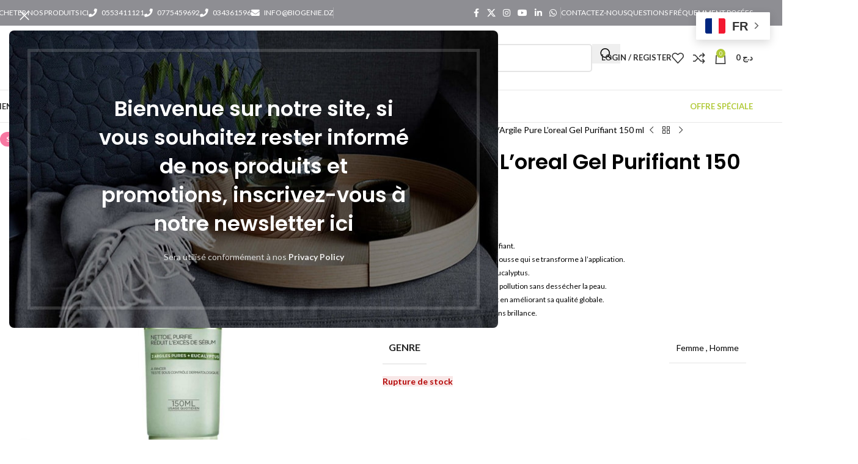

--- FILE ---
content_type: text/html; charset=UTF-8
request_url: https://biogenie.dz/product/argile-pure-loreal-gel-purifiant-150-ml/
body_size: 44901
content:
<!DOCTYPE html>
<html lang="fr-FR" prefix="og: http://ogp.me/ns#">
<head>
<meta charset="UTF-8">
<title>Argile Pure L&#039;oreal Gel Purifiant 150 ml &#124; BioGenie Shop Now ® Beauté et Santé &#124; En ligne &#124; Algerie</title>


<!-- SEO by Squirrly SEO 12.4.15 - https://plugin.squirrly.co/ -->

<meta name="robots" content="index,follow">
<meta name="googlebot" content="index,follow,max-snippet:-1,max-image-preview:large,max-video-preview:-1">
<meta name="bingbot" content="index,follow,max-snippet:-1,max-image-preview:large,max-video-preview:-1">

<meta name="description" content="Un nettoyant visage purifiant &#038; matifiant. Comprend une formule d&#8217;argile &#224; mousse qui se transforme &#224; l&#8217;application. Propuls&#233; par trois argiles pures et eucalyptus. Aide &#224; &#233;liminer la salet&#233;, l&#8217;huile et la pollution sans dess&#233;cher la peau. Purifie et matifie la" />
<link rel="canonical" href="https://biogenie.dz/product/argile-pure-loreal-gel-purifiant-150-ml/" />
<link rel="alternate" type="application/rss+xml" href="https://biogenie.dz/sitemap.xml" />

<meta property="og:url" content="https://biogenie.dz/product/argile-pure-loreal-gel-purifiant-150-ml/" />
<meta property="og:title" content="Argile Pure L&#039;oreal Gel Purifiant 150 ml &#124; BioGenie Shop Now ®" />
<meta property="og:description" content="Un nettoyant visage purifiant &#038; matifiant. Comprend une formule d&#8217;argile &#224; mousse qui se transforme &#224; l&#8217;application. Propuls&#233; par trois argiles pures et eucalyptus." />
<meta property="og:type" content="product" />
<meta property="og:image" content="https://biogenie.dz/wp-content/uploads/2024/01/Argile-Pure-Loreal-Gel-Purifiant-150-ml.jpg" />
<meta property="og:image:width" content="1200" />
<meta property="og:image:height" content="1200" />
<meta property="og:image:type" content="image/jpeg" />
<meta property="og:site_name" content="BioGenie Shop Now ®  Beauté et Santé | En ligne | Algerie" />
<meta property="og:locale" content="fr_FR" />
<meta property="product:category" content="Masque" />
<meta property="product:retailer_item_id" content="3600523430918" />
<meta property="product:availability" content="Rupture de stock" />
<meta property="product:price:amount" content="1500" />
<meta property="product:price:currency" content="DZD" />

<meta property="twitter:url" content="https://biogenie.dz/product/argile-pure-loreal-gel-purifiant-150-ml/" />
<meta property="twitter:title" content="Argile Pure L&#039;oreal Gel Purifiant 150 ml &#124; BioGenie Shop Now ®" />
<meta property="twitter:description" content="Un nettoyant visage purifiant &#038; matifiant. Comprend une formule d&#8217;argile &#224; mousse qui se transforme &#224; l&#8217;application. Propuls&#233; par trois argiles pures et eucalyptus. Aide &#224; &#233;liminer la salet&#233;, l&#8217;huile et la pollution sans" />
<meta property="twitter:image" content="https://biogenie.dz/wp-content/uploads/2024/01/Argile-Pure-Loreal-Gel-Purifiant-150-ml.jpg" />
<meta property="twitter:domain" content="BioGenie Shop Now ®  Beauté et Santé | En ligne | Algerie" />
<meta property="twitter:card" content="summary_large_image" />
<meta property="twitter:creator" content="@twitter" />
<meta property="twitter:site" content="@twitter" />
<script type="application/ld+json">{"@context":"https://schema.org","@graph":[{"@type":"Product","url":"https://biogenie.dz/product/argile-pure-loreal-gel-purifiant-150-ml/","@id":"https://biogenie.dz/product/argile-pure-loreal-gel-purifiant-150-ml/#product","name":"Argile Pure L'oreal Gel Purifiant  150 ml","description":"Un nettoyant visage purifiant &amp; matifiant.\n\tComprend une formule d&rsquo;argile &agrave; mousse qui se transforme &agrave; l&rsquo;application.\n\tPropuls&eacute; par trois argiles pures et eucalyptus.\n\tAide &agrave; &eacute;liminer la salet&eacute;, l&rsquo;huile et la pollution sans dess&eacute;cher la peau.\n\tPurifie et matifie la peau grasse tout en am&eacute;liorant sa qualit&eacute; globale.\n\tLaisse la peau claire, rafra&icirc;chie et sans brillance.","image":"https://biogenie.dz/wp-content/uploads/2024/01/Argile-Pure-Loreal-Gel-Purifiant-150-ml.jpg","sku":"3600523430918","offers":{"@type":"Offer","priceValidUntil":"2027-01-22","url":"https://biogenie.dz/product/argile-pure-loreal-gel-purifiant-150-ml/","availability":"https://schema.org/OutOfStock","sku":"3600523430918","image":"https://biogenie.dz/wp-content/uploads/2024/01/Argile-Pure-Loreal-Gel-Purifiant-150-ml.jpg","description":"","seller":{"@type":"Organization","name":"BioGenie Shop Now \u00ae  Beaut\u00e9 et Sant\u00e9 | En ligne | Algerie","url":"https://biogenie.dz"},"priceSpecification":{"@type":"UnitPriceSpecification","price":"1500","priceCurrency":"DZD","valueAddedTaxIncluded":"false"}},"brand":["L'Or\u00e9al"]},{"@type":"BreadcrumbList","@id":"https://biogenie.dz/product/argile-pure-loreal-gel-purifiant-150-ml/#breadcrumblist","itemListElement":[[{"@type":"ListItem","position":1,"item":{"@id":"https://biogenie.dz","name":"BioGenie Shop Now \u00ae  Beaut\u00e9 et Sant\u00e9 | En ligne | Algerie  | Acheter des produits cosm\u00e9tiques Bio en ligne"}},{"@type":"ListItem","position":2,"item":{"@id":"https://biogenie.dz/product-category/soins-visage/","name":"Soins Visage"}},{"@type":"ListItem","position":3,"item":{"@id":"https://biogenie.dz/product-category/soins-visage/masque/","name":"Masque"}},{"@type":"ListItem","position":4,"item":{"@id":"https://biogenie.dz/product/argile-pure-loreal-gel-purifiant-150-ml/","name":"Argile Pure L&#039;oreal Gel Purifiant 150 ml  | BioGenie Shop Now \u00ae  Beaut\u00e9 et Sant\u00e9 | En ligne | Algerie"}}]]}]}</script>
<!-- /SEO by Squirrly SEO - WordPress SEO Plugin -->



	
	<link rel="profile" href="https://gmpg.org/xfn/11">
	<link rel="pingback" href="https://biogenie.dz/xmlrpc.php">

	
<script>window._wca = window._wca || [];</script>
<link rel='dns-prefetch' href='//stats.wp.com' />
<link rel='dns-prefetch' href='//capi-automation.s3.us-east-2.amazonaws.com' />
<link rel='dns-prefetch' href='//fonts.googleapis.com' />
<link rel="alternate" type="application/rss+xml" title="BioGenie Shop Now ®  Beauté et Santé | En ligne | Algerie &raquo; Flux" href="https://biogenie.dz/feed/" />
<link rel="alternate" type="application/rss+xml" title="BioGenie Shop Now ®  Beauté et Santé | En ligne | Algerie &raquo; Flux des commentaires" href="https://biogenie.dz/comments/feed/" />
<link rel="alternate" type="application/rss+xml" title="BioGenie Shop Now ®  Beauté et Santé | En ligne | Algerie &raquo; Argile Pure L&rsquo;oreal Gel Purifiant  150 ml Flux des commentaires" href="https://biogenie.dz/product/argile-pure-loreal-gel-purifiant-150-ml/feed/" />
<link rel="alternate" title="oEmbed (JSON)" type="application/json+oembed" href="https://biogenie.dz/wp-json/oembed/1.0/embed?url=https%3A%2F%2Fbiogenie.dz%2Fproduct%2Fargile-pure-loreal-gel-purifiant-150-ml%2F" />
<link rel="alternate" title="oEmbed (XML)" type="text/xml+oembed" href="https://biogenie.dz/wp-json/oembed/1.0/embed?url=https%3A%2F%2Fbiogenie.dz%2Fproduct%2Fargile-pure-loreal-gel-purifiant-150-ml%2F&#038;format=xml" />
<style id='wp-img-auto-sizes-contain-inline-css' type='text/css'>
img:is([sizes=auto i],[sizes^="auto," i]){contain-intrinsic-size:3000px 1500px}
/*# sourceURL=wp-img-auto-sizes-contain-inline-css */
</style>
<link rel='stylesheet' id='wp-block-library-css' href='https://biogenie.dz/wp-includes/css/dist/block-library/style.min.css?ver=6.9' type='text/css' media='all' />
<style id='safe-svg-svg-icon-style-inline-css' type='text/css'>
.safe-svg-cover{text-align:center}.safe-svg-cover .safe-svg-inside{display:inline-block;max-width:100%}.safe-svg-cover svg{fill:currentColor;height:100%;max-height:100%;max-width:100%;width:100%}

/*# sourceURL=https://biogenie.dz/wp-content/plugins/safe-svg/dist/safe-svg-block-frontend.css */
</style>
<link rel='stylesheet' id='mediaelement-css' href='https://biogenie.dz/wp-includes/js/mediaelement/mediaelementplayer-legacy.min.css?ver=4.2.17' type='text/css' media='all' />
<link rel='stylesheet' id='wp-mediaelement-css' href='https://biogenie.dz/wp-includes/js/mediaelement/wp-mediaelement.min.css?ver=6.9' type='text/css' media='all' />
<style id='jetpack-sharing-buttons-style-inline-css' type='text/css'>
.jetpack-sharing-buttons__services-list{display:flex;flex-direction:row;flex-wrap:wrap;gap:0;list-style-type:none;margin:5px;padding:0}.jetpack-sharing-buttons__services-list.has-small-icon-size{font-size:12px}.jetpack-sharing-buttons__services-list.has-normal-icon-size{font-size:16px}.jetpack-sharing-buttons__services-list.has-large-icon-size{font-size:24px}.jetpack-sharing-buttons__services-list.has-huge-icon-size{font-size:36px}@media print{.jetpack-sharing-buttons__services-list{display:none!important}}.editor-styles-wrapper .wp-block-jetpack-sharing-buttons{gap:0;padding-inline-start:0}ul.jetpack-sharing-buttons__services-list.has-background{padding:1.25em 2.375em}
/*# sourceURL=https://biogenie.dz/wp-content/plugins/jetpack/_inc/blocks/sharing-buttons/view.css */
</style>
<link rel='stylesheet' id='cr-frontend-css-css' href='https://biogenie.dz/wp-content/plugins/customer-reviews-woocommerce/css/frontend.css?ver=5.97.0' type='text/css' media='all' />
<link rel='stylesheet' id='cr-badges-css-css' href='https://biogenie.dz/wp-content/plugins/customer-reviews-woocommerce/css/badges.css?ver=5.97.0' type='text/css' media='all' />
<style id='global-styles-inline-css' type='text/css'>
:root{--wp--preset--aspect-ratio--square: 1;--wp--preset--aspect-ratio--4-3: 4/3;--wp--preset--aspect-ratio--3-4: 3/4;--wp--preset--aspect-ratio--3-2: 3/2;--wp--preset--aspect-ratio--2-3: 2/3;--wp--preset--aspect-ratio--16-9: 16/9;--wp--preset--aspect-ratio--9-16: 9/16;--wp--preset--color--black: #000000;--wp--preset--color--cyan-bluish-gray: #abb8c3;--wp--preset--color--white: #ffffff;--wp--preset--color--pale-pink: #f78da7;--wp--preset--color--vivid-red: #cf2e2e;--wp--preset--color--luminous-vivid-orange: #ff6900;--wp--preset--color--luminous-vivid-amber: #fcb900;--wp--preset--color--light-green-cyan: #7bdcb5;--wp--preset--color--vivid-green-cyan: #00d084;--wp--preset--color--pale-cyan-blue: #8ed1fc;--wp--preset--color--vivid-cyan-blue: #0693e3;--wp--preset--color--vivid-purple: #9b51e0;--wp--preset--gradient--vivid-cyan-blue-to-vivid-purple: linear-gradient(135deg,rgb(6,147,227) 0%,rgb(155,81,224) 100%);--wp--preset--gradient--light-green-cyan-to-vivid-green-cyan: linear-gradient(135deg,rgb(122,220,180) 0%,rgb(0,208,130) 100%);--wp--preset--gradient--luminous-vivid-amber-to-luminous-vivid-orange: linear-gradient(135deg,rgb(252,185,0) 0%,rgb(255,105,0) 100%);--wp--preset--gradient--luminous-vivid-orange-to-vivid-red: linear-gradient(135deg,rgb(255,105,0) 0%,rgb(207,46,46) 100%);--wp--preset--gradient--very-light-gray-to-cyan-bluish-gray: linear-gradient(135deg,rgb(238,238,238) 0%,rgb(169,184,195) 100%);--wp--preset--gradient--cool-to-warm-spectrum: linear-gradient(135deg,rgb(74,234,220) 0%,rgb(151,120,209) 20%,rgb(207,42,186) 40%,rgb(238,44,130) 60%,rgb(251,105,98) 80%,rgb(254,248,76) 100%);--wp--preset--gradient--blush-light-purple: linear-gradient(135deg,rgb(255,206,236) 0%,rgb(152,150,240) 100%);--wp--preset--gradient--blush-bordeaux: linear-gradient(135deg,rgb(254,205,165) 0%,rgb(254,45,45) 50%,rgb(107,0,62) 100%);--wp--preset--gradient--luminous-dusk: linear-gradient(135deg,rgb(255,203,112) 0%,rgb(199,81,192) 50%,rgb(65,88,208) 100%);--wp--preset--gradient--pale-ocean: linear-gradient(135deg,rgb(255,245,203) 0%,rgb(182,227,212) 50%,rgb(51,167,181) 100%);--wp--preset--gradient--electric-grass: linear-gradient(135deg,rgb(202,248,128) 0%,rgb(113,206,126) 100%);--wp--preset--gradient--midnight: linear-gradient(135deg,rgb(2,3,129) 0%,rgb(40,116,252) 100%);--wp--preset--font-size--small: 13px;--wp--preset--font-size--medium: 20px;--wp--preset--font-size--large: 36px;--wp--preset--font-size--x-large: 42px;--wp--preset--spacing--20: 0.44rem;--wp--preset--spacing--30: 0.67rem;--wp--preset--spacing--40: 1rem;--wp--preset--spacing--50: 1.5rem;--wp--preset--spacing--60: 2.25rem;--wp--preset--spacing--70: 3.38rem;--wp--preset--spacing--80: 5.06rem;--wp--preset--shadow--natural: 6px 6px 9px rgba(0, 0, 0, 0.2);--wp--preset--shadow--deep: 12px 12px 50px rgba(0, 0, 0, 0.4);--wp--preset--shadow--sharp: 6px 6px 0px rgba(0, 0, 0, 0.2);--wp--preset--shadow--outlined: 6px 6px 0px -3px rgb(255, 255, 255), 6px 6px rgb(0, 0, 0);--wp--preset--shadow--crisp: 6px 6px 0px rgb(0, 0, 0);}:where(body) { margin: 0; }.wp-site-blocks > .alignleft { float: left; margin-right: 2em; }.wp-site-blocks > .alignright { float: right; margin-left: 2em; }.wp-site-blocks > .aligncenter { justify-content: center; margin-left: auto; margin-right: auto; }:where(.is-layout-flex){gap: 0.5em;}:where(.is-layout-grid){gap: 0.5em;}.is-layout-flow > .alignleft{float: left;margin-inline-start: 0;margin-inline-end: 2em;}.is-layout-flow > .alignright{float: right;margin-inline-start: 2em;margin-inline-end: 0;}.is-layout-flow > .aligncenter{margin-left: auto !important;margin-right: auto !important;}.is-layout-constrained > .alignleft{float: left;margin-inline-start: 0;margin-inline-end: 2em;}.is-layout-constrained > .alignright{float: right;margin-inline-start: 2em;margin-inline-end: 0;}.is-layout-constrained > .aligncenter{margin-left: auto !important;margin-right: auto !important;}.is-layout-constrained > :where(:not(.alignleft):not(.alignright):not(.alignfull)){margin-left: auto !important;margin-right: auto !important;}body .is-layout-flex{display: flex;}.is-layout-flex{flex-wrap: wrap;align-items: center;}.is-layout-flex > :is(*, div){margin: 0;}body .is-layout-grid{display: grid;}.is-layout-grid > :is(*, div){margin: 0;}body{padding-top: 0px;padding-right: 0px;padding-bottom: 0px;padding-left: 0px;}a:where(:not(.wp-element-button)){text-decoration: none;}:root :where(.wp-element-button, .wp-block-button__link){background-color: #32373c;border-width: 0;color: #fff;font-family: inherit;font-size: inherit;font-style: inherit;font-weight: inherit;letter-spacing: inherit;line-height: inherit;padding-top: calc(0.667em + 2px);padding-right: calc(1.333em + 2px);padding-bottom: calc(0.667em + 2px);padding-left: calc(1.333em + 2px);text-decoration: none;text-transform: inherit;}.has-black-color{color: var(--wp--preset--color--black) !important;}.has-cyan-bluish-gray-color{color: var(--wp--preset--color--cyan-bluish-gray) !important;}.has-white-color{color: var(--wp--preset--color--white) !important;}.has-pale-pink-color{color: var(--wp--preset--color--pale-pink) !important;}.has-vivid-red-color{color: var(--wp--preset--color--vivid-red) !important;}.has-luminous-vivid-orange-color{color: var(--wp--preset--color--luminous-vivid-orange) !important;}.has-luminous-vivid-amber-color{color: var(--wp--preset--color--luminous-vivid-amber) !important;}.has-light-green-cyan-color{color: var(--wp--preset--color--light-green-cyan) !important;}.has-vivid-green-cyan-color{color: var(--wp--preset--color--vivid-green-cyan) !important;}.has-pale-cyan-blue-color{color: var(--wp--preset--color--pale-cyan-blue) !important;}.has-vivid-cyan-blue-color{color: var(--wp--preset--color--vivid-cyan-blue) !important;}.has-vivid-purple-color{color: var(--wp--preset--color--vivid-purple) !important;}.has-black-background-color{background-color: var(--wp--preset--color--black) !important;}.has-cyan-bluish-gray-background-color{background-color: var(--wp--preset--color--cyan-bluish-gray) !important;}.has-white-background-color{background-color: var(--wp--preset--color--white) !important;}.has-pale-pink-background-color{background-color: var(--wp--preset--color--pale-pink) !important;}.has-vivid-red-background-color{background-color: var(--wp--preset--color--vivid-red) !important;}.has-luminous-vivid-orange-background-color{background-color: var(--wp--preset--color--luminous-vivid-orange) !important;}.has-luminous-vivid-amber-background-color{background-color: var(--wp--preset--color--luminous-vivid-amber) !important;}.has-light-green-cyan-background-color{background-color: var(--wp--preset--color--light-green-cyan) !important;}.has-vivid-green-cyan-background-color{background-color: var(--wp--preset--color--vivid-green-cyan) !important;}.has-pale-cyan-blue-background-color{background-color: var(--wp--preset--color--pale-cyan-blue) !important;}.has-vivid-cyan-blue-background-color{background-color: var(--wp--preset--color--vivid-cyan-blue) !important;}.has-vivid-purple-background-color{background-color: var(--wp--preset--color--vivid-purple) !important;}.has-black-border-color{border-color: var(--wp--preset--color--black) !important;}.has-cyan-bluish-gray-border-color{border-color: var(--wp--preset--color--cyan-bluish-gray) !important;}.has-white-border-color{border-color: var(--wp--preset--color--white) !important;}.has-pale-pink-border-color{border-color: var(--wp--preset--color--pale-pink) !important;}.has-vivid-red-border-color{border-color: var(--wp--preset--color--vivid-red) !important;}.has-luminous-vivid-orange-border-color{border-color: var(--wp--preset--color--luminous-vivid-orange) !important;}.has-luminous-vivid-amber-border-color{border-color: var(--wp--preset--color--luminous-vivid-amber) !important;}.has-light-green-cyan-border-color{border-color: var(--wp--preset--color--light-green-cyan) !important;}.has-vivid-green-cyan-border-color{border-color: var(--wp--preset--color--vivid-green-cyan) !important;}.has-pale-cyan-blue-border-color{border-color: var(--wp--preset--color--pale-cyan-blue) !important;}.has-vivid-cyan-blue-border-color{border-color: var(--wp--preset--color--vivid-cyan-blue) !important;}.has-vivid-purple-border-color{border-color: var(--wp--preset--color--vivid-purple) !important;}.has-vivid-cyan-blue-to-vivid-purple-gradient-background{background: var(--wp--preset--gradient--vivid-cyan-blue-to-vivid-purple) !important;}.has-light-green-cyan-to-vivid-green-cyan-gradient-background{background: var(--wp--preset--gradient--light-green-cyan-to-vivid-green-cyan) !important;}.has-luminous-vivid-amber-to-luminous-vivid-orange-gradient-background{background: var(--wp--preset--gradient--luminous-vivid-amber-to-luminous-vivid-orange) !important;}.has-luminous-vivid-orange-to-vivid-red-gradient-background{background: var(--wp--preset--gradient--luminous-vivid-orange-to-vivid-red) !important;}.has-very-light-gray-to-cyan-bluish-gray-gradient-background{background: var(--wp--preset--gradient--very-light-gray-to-cyan-bluish-gray) !important;}.has-cool-to-warm-spectrum-gradient-background{background: var(--wp--preset--gradient--cool-to-warm-spectrum) !important;}.has-blush-light-purple-gradient-background{background: var(--wp--preset--gradient--blush-light-purple) !important;}.has-blush-bordeaux-gradient-background{background: var(--wp--preset--gradient--blush-bordeaux) !important;}.has-luminous-dusk-gradient-background{background: var(--wp--preset--gradient--luminous-dusk) !important;}.has-pale-ocean-gradient-background{background: var(--wp--preset--gradient--pale-ocean) !important;}.has-electric-grass-gradient-background{background: var(--wp--preset--gradient--electric-grass) !important;}.has-midnight-gradient-background{background: var(--wp--preset--gradient--midnight) !important;}.has-small-font-size{font-size: var(--wp--preset--font-size--small) !important;}.has-medium-font-size{font-size: var(--wp--preset--font-size--medium) !important;}.has-large-font-size{font-size: var(--wp--preset--font-size--large) !important;}.has-x-large-font-size{font-size: var(--wp--preset--font-size--x-large) !important;}
:where(.wp-block-post-template.is-layout-flex){gap: 1.25em;}:where(.wp-block-post-template.is-layout-grid){gap: 1.25em;}
:where(.wp-block-term-template.is-layout-flex){gap: 1.25em;}:where(.wp-block-term-template.is-layout-grid){gap: 1.25em;}
:where(.wp-block-columns.is-layout-flex){gap: 2em;}:where(.wp-block-columns.is-layout-grid){gap: 2em;}
:root :where(.wp-block-pullquote){font-size: 1.5em;line-height: 1.6;}
/*# sourceURL=global-styles-inline-css */
</style>
<link rel='stylesheet' id='reviewx-store-front-font-css-css' href='https://biogenie.dz/wp-content/plugins/reviewx/resources/assets/font.css?ver=6.9' type='text/css' media='all' />
<link rel='stylesheet' id='reviewx-store-front-icon-font-css-css' href='https://biogenie.dz/wp-content/plugins/reviewx/resources/assets/icon.font.css?ver=6.9' type='text/css' media='all' />
<link rel='stylesheet' id='reviewx-store-front-css-css' href='https://biogenie.dz/wp-content/plugins/reviewx/resources/assets/widget.css?ver=6.9' type='text/css' media='all' />
<style id='woocommerce-inline-inline-css' type='text/css'>
.woocommerce form .form-row .required { visibility: visible; }
/*# sourceURL=woocommerce-inline-inline-css */
</style>
<link rel='stylesheet' id='pwb-styles-frontend-css' href='https://biogenie.dz/wp-content/plugins/perfect-woocommerce-brands/build/frontend/css/style.css?ver=3.6.8' type='text/css' media='all' />
<link rel='stylesheet' id='elementor-icons-css' href='https://biogenie.dz/wp-content/plugins/elementor/assets/lib/eicons/css/elementor-icons.min.css?ver=5.46.0' type='text/css' media='all' />
<link rel='stylesheet' id='elementor-frontend-css' href='https://biogenie.dz/wp-content/plugins/elementor/assets/css/frontend.min.css?ver=3.34.2' type='text/css' media='all' />
<link rel='stylesheet' id='elementor-post-11-css' href='https://biogenie.dz/wp-content/uploads/elementor/css/post-11.css?ver=1769047004' type='text/css' media='all' />
<link rel='stylesheet' id='wd-style-base-css' href='https://biogenie.dz/wp-content/themes/woodmart/css/parts/base.min.css?ver=8.3.9' type='text/css' media='all' />
<link rel='stylesheet' id='wd-helpers-wpb-elem-css' href='https://biogenie.dz/wp-content/themes/woodmart/css/parts/helpers-wpb-elem.min.css?ver=8.3.9' type='text/css' media='all' />
<link rel='stylesheet' id='wd-revolution-slider-css' href='https://biogenie.dz/wp-content/themes/woodmart/css/parts/int-rev-slider.min.css?ver=8.3.9' type='text/css' media='all' />
<link rel='stylesheet' id='wd-elementor-base-css' href='https://biogenie.dz/wp-content/themes/woodmart/css/parts/int-elem-base.min.css?ver=8.3.9' type='text/css' media='all' />
<link rel='stylesheet' id='wd-int-wordfence-css' href='https://biogenie.dz/wp-content/themes/woodmart/css/parts/int-wordfence.min.css?ver=8.3.9' type='text/css' media='all' />
<link rel='stylesheet' id='wd-woocommerce-base-css' href='https://biogenie.dz/wp-content/themes/woodmart/css/parts/woocommerce-base.min.css?ver=8.3.9' type='text/css' media='all' />
<link rel='stylesheet' id='wd-mod-star-rating-css' href='https://biogenie.dz/wp-content/themes/woodmart/css/parts/mod-star-rating.min.css?ver=8.3.9' type='text/css' media='all' />
<link rel='stylesheet' id='wd-woocommerce-block-notices-css' href='https://biogenie.dz/wp-content/themes/woodmart/css/parts/woo-mod-block-notices.min.css?ver=8.3.9' type='text/css' media='all' />
<link rel='stylesheet' id='wd-woo-mod-quantity-css' href='https://biogenie.dz/wp-content/themes/woodmart/css/parts/woo-mod-quantity.min.css?ver=8.3.9' type='text/css' media='all' />
<link rel='stylesheet' id='wd-woo-single-prod-el-base-css' href='https://biogenie.dz/wp-content/themes/woodmart/css/parts/woo-single-prod-el-base.min.css?ver=8.3.9' type='text/css' media='all' />
<link rel='stylesheet' id='wd-woo-mod-stock-status-css' href='https://biogenie.dz/wp-content/themes/woodmart/css/parts/woo-mod-stock-status.min.css?ver=8.3.9' type='text/css' media='all' />
<link rel='stylesheet' id='wd-woo-mod-shop-attributes-css' href='https://biogenie.dz/wp-content/themes/woodmart/css/parts/woo-mod-shop-attributes.min.css?ver=8.3.9' type='text/css' media='all' />
<link rel='stylesheet' id='wd-wp-blocks-css' href='https://biogenie.dz/wp-content/themes/woodmart/css/parts/wp-blocks.min.css?ver=8.3.9' type='text/css' media='all' />
<link rel='stylesheet' id='child-style-css' href='https://biogenie.dz/wp-content/themes/woodmart-child/style.css?ver=8.3.9' type='text/css' media='all' />
<link rel='stylesheet' id='wd-header-base-css' href='https://biogenie.dz/wp-content/themes/woodmart/css/parts/header-base.min.css?ver=8.3.9' type='text/css' media='all' />
<link rel='stylesheet' id='wd-mod-tools-css' href='https://biogenie.dz/wp-content/themes/woodmart/css/parts/mod-tools.min.css?ver=8.3.9' type='text/css' media='all' />
<link rel='stylesheet' id='wd-header-elements-base-css' href='https://biogenie.dz/wp-content/themes/woodmart/css/parts/header-el-base.min.css?ver=8.3.9' type='text/css' media='all' />
<link rel='stylesheet' id='wd-social-icons-css' href='https://biogenie.dz/wp-content/themes/woodmart/css/parts/el-social-icons.min.css?ver=8.3.9' type='text/css' media='all' />
<link rel='stylesheet' id='wd-header-search-css' href='https://biogenie.dz/wp-content/themes/woodmart/css/parts/header-el-search.min.css?ver=8.3.9' type='text/css' media='all' />
<link rel='stylesheet' id='wd-header-search-form-css' href='https://biogenie.dz/wp-content/themes/woodmart/css/parts/header-el-search-form.min.css?ver=8.3.9' type='text/css' media='all' />
<link rel='stylesheet' id='wd-wd-search-form-css' href='https://biogenie.dz/wp-content/themes/woodmart/css/parts/wd-search-form.min.css?ver=8.3.9' type='text/css' media='all' />
<link rel='stylesheet' id='wd-wd-search-results-css' href='https://biogenie.dz/wp-content/themes/woodmart/css/parts/wd-search-results.min.css?ver=8.3.9' type='text/css' media='all' />
<link rel='stylesheet' id='wd-wd-search-dropdown-css' href='https://biogenie.dz/wp-content/themes/woodmart/css/parts/wd-search-dropdown.min.css?ver=8.3.9' type='text/css' media='all' />
<link rel='stylesheet' id='wd-wd-search-cat-css' href='https://biogenie.dz/wp-content/themes/woodmart/css/parts/wd-search-cat.min.css?ver=8.3.9' type='text/css' media='all' />
<link rel='stylesheet' id='wd-woo-mod-login-form-css' href='https://biogenie.dz/wp-content/themes/woodmart/css/parts/woo-mod-login-form.min.css?ver=8.3.9' type='text/css' media='all' />
<link rel='stylesheet' id='wd-header-my-account-css' href='https://biogenie.dz/wp-content/themes/woodmart/css/parts/header-el-my-account.min.css?ver=8.3.9' type='text/css' media='all' />
<link rel='stylesheet' id='wd-header-cart-side-css' href='https://biogenie.dz/wp-content/themes/woodmart/css/parts/header-el-cart-side.min.css?ver=8.3.9' type='text/css' media='all' />
<link rel='stylesheet' id='wd-header-cart-css' href='https://biogenie.dz/wp-content/themes/woodmart/css/parts/header-el-cart.min.css?ver=8.3.9' type='text/css' media='all' />
<link rel='stylesheet' id='wd-widget-shopping-cart-css' href='https://biogenie.dz/wp-content/themes/woodmart/css/parts/woo-widget-shopping-cart.min.css?ver=8.3.9' type='text/css' media='all' />
<link rel='stylesheet' id='wd-widget-product-list-css' href='https://biogenie.dz/wp-content/themes/woodmart/css/parts/woo-widget-product-list.min.css?ver=8.3.9' type='text/css' media='all' />
<link rel='stylesheet' id='wd-header-mobile-nav-dropdown-css' href='https://biogenie.dz/wp-content/themes/woodmart/css/parts/header-el-mobile-nav-dropdown.min.css?ver=8.3.9' type='text/css' media='all' />
<link rel='stylesheet' id='wd-dropdown-aside-css' href='https://biogenie.dz/wp-content/themes/woodmart/css/parts/mod-dropdown-aside.min.css?ver=8.3.9' type='text/css' media='all' />
<link rel='stylesheet' id='wd-woo-categories-loop-nav-mobile-accordion-css' href='https://biogenie.dz/wp-content/themes/woodmart/css/parts/woo-categories-loop-nav-mobile-accordion.min.css?ver=8.3.9' type='text/css' media='all' />
<link rel='stylesheet' id='wd-shop-title-categories-css' href='https://biogenie.dz/wp-content/themes/woodmart/css/parts/woo-categories-loop-nav.min.css?ver=8.3.9' type='text/css' media='all' />
<link rel='stylesheet' id='wd-page-title-css' href='https://biogenie.dz/wp-content/themes/woodmart/css/parts/page-title.min.css?ver=8.3.9' type='text/css' media='all' />
<link rel='stylesheet' id='wd-woo-single-prod-predefined-css' href='https://biogenie.dz/wp-content/themes/woodmart/css/parts/woo-single-prod-predefined.min.css?ver=8.3.9' type='text/css' media='all' />
<link rel='stylesheet' id='wd-woo-single-prod-and-quick-view-predefined-css' href='https://biogenie.dz/wp-content/themes/woodmart/css/parts/woo-single-prod-and-quick-view-predefined.min.css?ver=8.3.9' type='text/css' media='all' />
<link rel='stylesheet' id='wd-woo-single-prod-el-tabs-predefined-css' href='https://biogenie.dz/wp-content/themes/woodmart/css/parts/woo-single-prod-el-tabs-predefined.min.css?ver=8.3.9' type='text/css' media='all' />
<link rel='stylesheet' id='wd-woo-single-prod-el-gallery-css' href='https://biogenie.dz/wp-content/themes/woodmart/css/parts/woo-single-prod-el-gallery.min.css?ver=8.3.9' type='text/css' media='all' />
<link rel='stylesheet' id='wd-swiper-css' href='https://biogenie.dz/wp-content/themes/woodmart/css/parts/lib-swiper.min.css?ver=8.3.9' type='text/css' media='all' />
<link rel='stylesheet' id='wd-woo-mod-product-labels-css' href='https://biogenie.dz/wp-content/themes/woodmart/css/parts/woo-mod-product-labels.min.css?ver=8.3.9' type='text/css' media='all' />
<link rel='stylesheet' id='wd-swiper-arrows-css' href='https://biogenie.dz/wp-content/themes/woodmart/css/parts/lib-swiper-arrows.min.css?ver=8.3.9' type='text/css' media='all' />
<link rel='stylesheet' id='wd-photoswipe-css' href='https://biogenie.dz/wp-content/themes/woodmart/css/parts/lib-photoswipe.min.css?ver=8.3.9' type='text/css' media='all' />
<link rel='stylesheet' id='wd-woo-single-prod-el-navigation-css' href='https://biogenie.dz/wp-content/themes/woodmart/css/parts/woo-single-prod-el-navigation.min.css?ver=8.3.9' type='text/css' media='all' />
<link rel='stylesheet' id='wd-tabs-css' href='https://biogenie.dz/wp-content/themes/woodmart/css/parts/el-tabs.min.css?ver=8.3.9' type='text/css' media='all' />
<link rel='stylesheet' id='wd-woo-single-prod-el-tabs-opt-layout-tabs-css' href='https://biogenie.dz/wp-content/themes/woodmart/css/parts/woo-single-prod-el-tabs-opt-layout-tabs.min.css?ver=8.3.9' type='text/css' media='all' />
<link rel='stylesheet' id='wd-accordion-css' href='https://biogenie.dz/wp-content/themes/woodmart/css/parts/el-accordion.min.css?ver=8.3.9' type='text/css' media='all' />
<link rel='stylesheet' id='wd-accordion-elem-wpb-css' href='https://biogenie.dz/wp-content/themes/woodmart/css/parts/el-accordion-wpb-elem.min.css?ver=8.3.9' type='text/css' media='all' />
<link rel='stylesheet' id='wd-woo-single-prod-opt-rating-summary-css' href='https://biogenie.dz/wp-content/themes/woodmart/css/parts/woo-single-prod-opt-rating-summary.min.css?ver=8.3.9' type='text/css' media='all' />
<link rel='stylesheet' id='wd-woo-single-prod-el-reviews-css' href='https://biogenie.dz/wp-content/themes/woodmart/css/parts/woo-single-prod-el-reviews.min.css?ver=8.3.9' type='text/css' media='all' />
<link rel='stylesheet' id='wd-woo-single-prod-el-reviews-style-1-css' href='https://biogenie.dz/wp-content/themes/woodmart/css/parts/woo-single-prod-el-reviews-style-1.min.css?ver=8.3.9' type='text/css' media='all' />
<link rel='stylesheet' id='wd-post-types-mod-comments-css' href='https://biogenie.dz/wp-content/themes/woodmart/css/parts/post-types-mod-comments.min.css?ver=8.3.9' type='text/css' media='all' />
<link rel='stylesheet' id='wd-widget-collapse-css' href='https://biogenie.dz/wp-content/themes/woodmart/css/parts/opt-widget-collapse.min.css?ver=8.3.9' type='text/css' media='all' />
<link rel='stylesheet' id='wd-footer-base-css' href='https://biogenie.dz/wp-content/themes/woodmart/css/parts/footer-base.min.css?ver=8.3.9' type='text/css' media='all' />
<link rel='stylesheet' id='wd-widget-nav-css' href='https://biogenie.dz/wp-content/themes/woodmart/css/parts/widget-nav.min.css?ver=8.3.9' type='text/css' media='all' />
<link rel='stylesheet' id='wd-scroll-top-css' href='https://biogenie.dz/wp-content/themes/woodmart/css/parts/opt-scrolltotop.min.css?ver=8.3.9' type='text/css' media='all' />
<link rel='stylesheet' id='wd-mod-animations-transform-css' href='https://biogenie.dz/wp-content/themes/woodmart/css/parts/mod-animations-transform.min.css?ver=8.3.9' type='text/css' media='all' />
<link rel='stylesheet' id='wd-mod-transform-css' href='https://biogenie.dz/wp-content/themes/woodmart/css/parts/mod-transform.min.css?ver=8.3.9' type='text/css' media='all' />
<link rel='stylesheet' id='wd-mfp-popup-css' href='https://biogenie.dz/wp-content/themes/woodmart/css/parts/lib-magnific-popup.min.css?ver=8.3.9' type='text/css' media='all' />
<link rel='stylesheet' id='wd-section-title-css' href='https://biogenie.dz/wp-content/themes/woodmart/css/parts/el-section-title.min.css?ver=8.3.9' type='text/css' media='all' />
<link rel='stylesheet' id='wd-mc4wp-css' href='https://biogenie.dz/wp-content/themes/woodmart/css/parts/int-mc4wp.min.css?ver=8.3.9' type='text/css' media='all' />
<link rel='stylesheet' id='wd-text-block-css' href='https://biogenie.dz/wp-content/themes/woodmart/css/parts/el-text-block.min.css?ver=8.3.9' type='text/css' media='all' />
<link rel='stylesheet' id='wd-header-my-account-sidebar-css' href='https://biogenie.dz/wp-content/themes/woodmart/css/parts/header-el-my-account-sidebar.min.css?ver=8.3.9' type='text/css' media='all' />
<link rel='stylesheet' id='wd-bottom-toolbar-css' href='https://biogenie.dz/wp-content/themes/woodmart/css/parts/opt-bottom-toolbar.min.css?ver=8.3.9' type='text/css' media='all' />
<link rel='stylesheet' id='xts-google-fonts-css' href='https://fonts.googleapis.com/css?family=Lato%3A400%2C700%7CPoppins%3A400%2C600%2C500&#038;ver=8.3.9' type='text/css' media='all' />
<link rel='stylesheet' id='elementor-gf-local-roboto-css' href='https://biogenie.dz/wp-content/uploads/elementor/google-fonts/css/roboto.css?ver=1742284192' type='text/css' media='all' />
<link rel='stylesheet' id='elementor-gf-local-robotoslab-css' href='https://biogenie.dz/wp-content/uploads/elementor/google-fonts/css/robotoslab.css?ver=1742284199' type='text/css' media='all' />
<script type="text/javascript" id="jquery-core-js-extra">
/* <![CDATA[ */
var pp = {"ajax_url":"https://biogenie.dz/wp-admin/admin-ajax.php"};
var pp = {"ajax_url":"https://biogenie.dz/wp-admin/admin-ajax.php"};
//# sourceURL=jquery-core-js-extra
/* ]]> */
</script>
<script type="text/javascript" src="https://biogenie.dz/wp-includes/js/jquery/jquery.min.js?ver=3.7.1" id="jquery-core-js"></script>
<script type="text/javascript" src="https://biogenie.dz/wp-includes/js/jquery/jquery-migrate.min.js?ver=3.4.1" id="jquery-migrate-js"></script>
<script type="text/javascript" src="https://biogenie.dz/wp-content/plugins/woocommerce/assets/js/jquery-blockui/jquery.blockUI.min.js?ver=2.7.0-wc.10.4.3" id="wc-jquery-blockui-js" defer="defer" data-wp-strategy="defer"></script>
<script type="text/javascript" id="wc-add-to-cart-js-extra">
/* <![CDATA[ */
var wc_add_to_cart_params = {"ajax_url":"/wp-admin/admin-ajax.php","wc_ajax_url":"/?wc-ajax=%%endpoint%%","i18n_view_cart":"Voir le panier","cart_url":"https://biogenie.dz/cart/","is_cart":"","cart_redirect_after_add":"no"};
//# sourceURL=wc-add-to-cart-js-extra
/* ]]> */
</script>
<script type="text/javascript" src="https://biogenie.dz/wp-content/plugins/woocommerce/assets/js/frontend/add-to-cart.min.js?ver=10.4.3" id="wc-add-to-cart-js" defer="defer" data-wp-strategy="defer"></script>
<script type="text/javascript" src="https://biogenie.dz/wp-content/plugins/woocommerce/assets/js/zoom/jquery.zoom.min.js?ver=1.7.21-wc.10.4.3" id="wc-zoom-js" defer="defer" data-wp-strategy="defer"></script>
<script type="text/javascript" id="wc-single-product-js-extra">
/* <![CDATA[ */
var wc_single_product_params = {"i18n_required_rating_text":"Veuillez s\u00e9lectionner une note","i18n_rating_options":["1\u00a0\u00e9toile sur 5","2\u00a0\u00e9toiles sur 5","3\u00a0\u00e9toiles sur 5","4\u00a0\u00e9toiles sur 5","5\u00a0\u00e9toiles sur 5"],"i18n_product_gallery_trigger_text":"Voir la galerie d\u2019images en plein \u00e9cran","review_rating_required":"yes","flexslider":{"rtl":false,"animation":"slide","smoothHeight":true,"directionNav":false,"controlNav":"thumbnails","slideshow":false,"animationSpeed":500,"animationLoop":false,"allowOneSlide":false},"zoom_enabled":"","zoom_options":[],"photoswipe_enabled":"","photoswipe_options":{"shareEl":false,"closeOnScroll":false,"history":false,"hideAnimationDuration":0,"showAnimationDuration":0},"flexslider_enabled":""};
//# sourceURL=wc-single-product-js-extra
/* ]]> */
</script>
<script type="text/javascript" src="https://biogenie.dz/wp-content/plugins/woocommerce/assets/js/frontend/single-product.min.js?ver=10.4.3" id="wc-single-product-js" defer="defer" data-wp-strategy="defer"></script>
<script type="text/javascript" src="https://biogenie.dz/wp-content/plugins/woocommerce/assets/js/js-cookie/js.cookie.min.js?ver=2.1.4-wc.10.4.3" id="wc-js-cookie-js" defer="defer" data-wp-strategy="defer"></script>
<script type="text/javascript" id="woocommerce-js-extra">
/* <![CDATA[ */
var woocommerce_params = {"ajax_url":"/wp-admin/admin-ajax.php","wc_ajax_url":"/?wc-ajax=%%endpoint%%","i18n_password_show":"Afficher le mot de passe","i18n_password_hide":"Masquer le mot de passe"};
//# sourceURL=woocommerce-js-extra
/* ]]> */
</script>
<script type="text/javascript" src="https://biogenie.dz/wp-content/plugins/woocommerce/assets/js/frontend/woocommerce.min.js?ver=10.4.3" id="woocommerce-js" defer="defer" data-wp-strategy="defer"></script>
<script type="text/javascript" src="https://stats.wp.com/s-202604.js" id="woocommerce-analytics-js" defer="defer" data-wp-strategy="defer"></script>
<script type="text/javascript" src="https://biogenie.dz/wp-content/plugins/woocommerce/assets/js/photoswipe/photoswipe.min.js?ver=4.1.1-wc.10.4.3" id="wc-photoswipe-js" defer="defer" data-wp-strategy="defer"></script>
<script type="text/javascript" src="https://biogenie.dz/wp-content/plugins/woocommerce/assets/js/photoswipe/photoswipe-ui-default.min.js?ver=4.1.1-wc.10.4.3" id="wc-photoswipe-ui-default-js" defer="defer" data-wp-strategy="defer"></script>
<script type="text/javascript" src="https://biogenie.dz/wp-content/themes/woodmart/js/libs/device.min.js?ver=8.3.9" id="wd-device-library-js"></script>
<script type="text/javascript" src="https://biogenie.dz/wp-content/themes/woodmart/js/scripts/global/scrollBar.min.js?ver=8.3.9" id="wd-scrollbar-js"></script>
<link rel="https://api.w.org/" href="https://biogenie.dz/wp-json/" /><link rel="alternate" title="JSON" type="application/json" href="https://biogenie.dz/wp-json/wp/v2/product/22017" /><link rel="EditURI" type="application/rsd+xml" title="RSD" href="https://biogenie.dz/xmlrpc.php?rsd" />
<meta name="generator" content="WordPress 6.9" />
<meta name="generator" content="WooCommerce 10.4.3" />
<link rel='shortlink' href='https://biogenie.dz/?p=22017' />
		<script type="text/javascript">
			var _statcounter = _statcounter || [];
			_statcounter.push({"tags": {"author": "foudil84"}});
		</script>
			<style>img#wpstats{display:none}</style>
		<!-- Google site verification - Google for WooCommerce -->
<meta name="google-site-verification" content="9YwHO5hz_goyJjs4qQDTLsnHZvn8ORAhfJJdvjtu9yk" />
					<meta name="viewport" content="width=device-width, initial-scale=1.0, maximum-scale=1.0, user-scalable=no">
										<noscript><style>.woocommerce-product-gallery{ opacity: 1 !important; }</style></noscript>
	<meta name="generator" content="Elementor 3.34.2; features: additional_custom_breakpoints; settings: css_print_method-external, google_font-enabled, font_display-swap">
			<script  type="text/javascript">
				!function(f,b,e,v,n,t,s){if(f.fbq)return;n=f.fbq=function(){n.callMethod?
					n.callMethod.apply(n,arguments):n.queue.push(arguments)};if(!f._fbq)f._fbq=n;
					n.push=n;n.loaded=!0;n.version='2.0';n.queue=[];t=b.createElement(e);t.async=!0;
					t.src=v;s=b.getElementsByTagName(e)[0];s.parentNode.insertBefore(t,s)}(window,
					document,'script','https://connect.facebook.net/en_US/fbevents.js');
			</script>
			<!-- WooCommerce Facebook Integration Begin -->
			<script  type="text/javascript">

				fbq('init', '1504725636834544', {}, {
    "agent": "woocommerce_6-10.4.3-3.5.15"
});

				document.addEventListener( 'DOMContentLoaded', function() {
					// Insert placeholder for events injected when a product is added to the cart through AJAX.
					document.body.insertAdjacentHTML( 'beforeend', '<div class=\"wc-facebook-pixel-event-placeholder\"></div>' );
				}, false );

			</script>
			<!-- WooCommerce Facebook Integration End -->
						<style>
				.e-con.e-parent:nth-of-type(n+4):not(.e-lazyloaded):not(.e-no-lazyload),
				.e-con.e-parent:nth-of-type(n+4):not(.e-lazyloaded):not(.e-no-lazyload) * {
					background-image: none !important;
				}
				@media screen and (max-height: 1024px) {
					.e-con.e-parent:nth-of-type(n+3):not(.e-lazyloaded):not(.e-no-lazyload),
					.e-con.e-parent:nth-of-type(n+3):not(.e-lazyloaded):not(.e-no-lazyload) * {
						background-image: none !important;
					}
				}
				@media screen and (max-height: 640px) {
					.e-con.e-parent:nth-of-type(n+2):not(.e-lazyloaded):not(.e-no-lazyload),
					.e-con.e-parent:nth-of-type(n+2):not(.e-lazyloaded):not(.e-no-lazyload) * {
						background-image: none !important;
					}
				}
			</style>
			<meta name="generator" content="Powered by Slider Revolution 6.7.34 - responsive, Mobile-Friendly Slider Plugin for WordPress with comfortable drag and drop interface." />
<link rel="icon" href="https://biogenie.dz/wp-content/uploads/2024/06/cropped-Biogenie-Shop-site-icon-32x32.png" sizes="32x32" />
<link rel="icon" href="https://biogenie.dz/wp-content/uploads/2024/06/cropped-Biogenie-Shop-site-icon-192x192.png" sizes="192x192" />
<link rel="apple-touch-icon" href="https://biogenie.dz/wp-content/uploads/2024/06/cropped-Biogenie-Shop-site-icon-180x180.png" />
<meta name="msapplication-TileImage" content="https://biogenie.dz/wp-content/uploads/2024/06/cropped-Biogenie-Shop-site-icon-270x270.png" />
<script data-jetpack-boost="ignore">function setREVStartSize(e){
			//window.requestAnimationFrame(function() {
				window.RSIW = window.RSIW===undefined ? window.innerWidth : window.RSIW;
				window.RSIH = window.RSIH===undefined ? window.innerHeight : window.RSIH;
				try {
					var pw = document.getElementById(e.c).parentNode.offsetWidth,
						newh;
					pw = pw===0 || isNaN(pw) || (e.l=="fullwidth" || e.layout=="fullwidth") ? window.RSIW : pw;
					e.tabw = e.tabw===undefined ? 0 : parseInt(e.tabw);
					e.thumbw = e.thumbw===undefined ? 0 : parseInt(e.thumbw);
					e.tabh = e.tabh===undefined ? 0 : parseInt(e.tabh);
					e.thumbh = e.thumbh===undefined ? 0 : parseInt(e.thumbh);
					e.tabhide = e.tabhide===undefined ? 0 : parseInt(e.tabhide);
					e.thumbhide = e.thumbhide===undefined ? 0 : parseInt(e.thumbhide);
					e.mh = e.mh===undefined || e.mh=="" || e.mh==="auto" ? 0 : parseInt(e.mh,0);
					if(e.layout==="fullscreen" || e.l==="fullscreen")
						newh = Math.max(e.mh,window.RSIH);
					else{
						e.gw = Array.isArray(e.gw) ? e.gw : [e.gw];
						for (var i in e.rl) if (e.gw[i]===undefined || e.gw[i]===0) e.gw[i] = e.gw[i-1];
						e.gh = e.el===undefined || e.el==="" || (Array.isArray(e.el) && e.el.length==0)? e.gh : e.el;
						e.gh = Array.isArray(e.gh) ? e.gh : [e.gh];
						for (var i in e.rl) if (e.gh[i]===undefined || e.gh[i]===0) e.gh[i] = e.gh[i-1];
											
						var nl = new Array(e.rl.length),
							ix = 0,
							sl;
						e.tabw = e.tabhide>=pw ? 0 : e.tabw;
						e.thumbw = e.thumbhide>=pw ? 0 : e.thumbw;
						e.tabh = e.tabhide>=pw ? 0 : e.tabh;
						e.thumbh = e.thumbhide>=pw ? 0 : e.thumbh;
						for (var i in e.rl) nl[i] = e.rl[i]<window.RSIW ? 0 : e.rl[i];
						sl = nl[0];
						for (var i in nl) if (sl>nl[i] && nl[i]>0) { sl = nl[i]; ix=i;}
						var m = pw>(e.gw[ix]+e.tabw+e.thumbw) ? 1 : (pw-(e.tabw+e.thumbw)) / (e.gw[ix]);
						newh =  (e.gh[ix] * m) + (e.tabh + e.thumbh);
					}
					var el = document.getElementById(e.c);
					if (el!==null && el) el.style.height = newh+"px";
					el = document.getElementById(e.c+"_wrapper");
					if (el!==null && el) {
						el.style.height = newh+"px";
						el.style.display = "block";
					}
				} catch(e){
					console.log("Failure at Presize of Slider:" + e)
				}
			//});
		  };</script>
		<style type="text/css" id="wp-custom-css">
			.Under-Categories h3{
	font-size:16px !important;
}
.Under-Categories {
	    margin-bottom: 30px;
    padding-bottom: 30px;
    border-bottom: 1px solid var(--brdcolor-gray-300);
}
.Under-Categories ul{
	padding: 0px;
}
		</style>
		<style>
		
		</style>			<style id="wd-style-header_153799-css" data-type="wd-style-header_153799">
				:root{
	--wd-top-bar-h: 42px;
	--wd-top-bar-sm-h: 38px;
	--wd-top-bar-sticky-h: .00001px;
	--wd-top-bar-brd-w: .00001px;

	--wd-header-general-h: 105px;
	--wd-header-general-sm-h: 60px;
	--wd-header-general-sticky-h: .00001px;
	--wd-header-general-brd-w: 1px;

	--wd-header-bottom-h: 52px;
	--wd-header-bottom-sm-h: .00001px;
	--wd-header-bottom-sticky-h: .00001px;
	--wd-header-bottom-brd-w: 1px;

	--wd-header-clone-h: 70px;

	--wd-header-brd-w: calc(var(--wd-top-bar-brd-w) + var(--wd-header-general-brd-w) + var(--wd-header-bottom-brd-w));
	--wd-header-h: calc(var(--wd-top-bar-h) + var(--wd-header-general-h) + var(--wd-header-bottom-h) + var(--wd-header-brd-w));
	--wd-header-sticky-h: calc(var(--wd-top-bar-sticky-h) + var(--wd-header-general-sticky-h) + var(--wd-header-bottom-sticky-h) + var(--wd-header-clone-h) + var(--wd-header-brd-w));
	--wd-header-sm-h: calc(var(--wd-top-bar-sm-h) + var(--wd-header-general-sm-h) + var(--wd-header-bottom-sm-h) + var(--wd-header-brd-w));
}

.whb-top-bar .wd-dropdown {
	margin-top: 0px;
}

.whb-top-bar .wd-dropdown:after {
	height: 11px;
}




:root:has(.whb-general-header.whb-border-boxed) {
	--wd-header-general-brd-w: .00001px;
}

@media (max-width: 1024px) {
:root:has(.whb-general-header.whb-hidden-mobile) {
	--wd-header-general-brd-w: .00001px;
}
}

:root:has(.whb-header-bottom.whb-border-boxed) {
	--wd-header-bottom-brd-w: .00001px;
}

@media (max-width: 1024px) {
:root:has(.whb-header-bottom.whb-hidden-mobile) {
	--wd-header-bottom-brd-w: .00001px;
}
}

.whb-header-bottom .wd-dropdown {
	margin-top: 5px;
}

.whb-header-bottom .wd-dropdown:after {
	height: 16px;
}


.whb-clone.whb-sticked .wd-dropdown:not(.sub-sub-menu) {
	margin-top: 14px;
}

.whb-clone.whb-sticked .wd-dropdown:not(.sub-sub-menu):after {
	height: 25px;
}

		
.whb-top-bar {
	background-color: rgba(142, 142, 147, 1);
}

.whb-9x1ytaxq7aphtb3npidp form.searchform {
	--wd-form-height: 46px;
}
.whb-general-header {
	border-color: rgba(232, 232, 232, 1);border-bottom-width: 1px;border-bottom-style: solid;
}

.whb-header-bottom {
	border-color: rgba(232, 232, 232, 1);border-bottom-width: 1px;border-bottom-style: solid;
}
			</style>
						<style id="wd-style-theme_settings_default-css" data-type="wd-style-theme_settings_default">
				@font-face {
	font-weight: normal;
	font-style: normal;
	font-family: "woodmart-font";
	src: url("//biogenie.dz/wp-content/themes/woodmart/fonts/woodmart-font-1-400.woff2?v=8.3.9") format("woff2");
}

@font-face {
	font-family: "star";
	font-weight: 400;
	font-style: normal;
	src: url("//biogenie.dz/wp-content/plugins/woocommerce/assets/fonts/star.eot?#iefix") format("embedded-opentype"), url("//biogenie.dz/wp-content/plugins/woocommerce/assets/fonts/star.woff") format("woff"), url("//biogenie.dz/wp-content/plugins/woocommerce/assets/fonts/star.ttf") format("truetype"), url("//biogenie.dz/wp-content/plugins/woocommerce/assets/fonts/star.svg#star") format("svg");
}

@font-face {
	font-family: "WooCommerce";
	font-weight: 400;
	font-style: normal;
	src: url("//biogenie.dz/wp-content/plugins/woocommerce/assets/fonts/WooCommerce.eot?#iefix") format("embedded-opentype"), url("//biogenie.dz/wp-content/plugins/woocommerce/assets/fonts/WooCommerce.woff") format("woff"), url("//biogenie.dz/wp-content/plugins/woocommerce/assets/fonts/WooCommerce.ttf") format("truetype"), url("//biogenie.dz/wp-content/plugins/woocommerce/assets/fonts/WooCommerce.svg#WooCommerce") format("svg");
}

:root {
	--wd-text-font: "Lato", Arial, Helvetica, sans-serif;
	--wd-text-font-weight: 400;
	--wd-text-color: rgb(0,0,0);
	--wd-text-font-size: 14px;
	--wd-title-font: "Poppins", Arial, Helvetica, sans-serif;
	--wd-title-font-weight: 600;
	--wd-title-color: #242424;
	--wd-entities-title-font: "Poppins", Arial, Helvetica, sans-serif;
	--wd-entities-title-font-weight: 500;
	--wd-entities-title-color: rgb(0,0,0);
	--wd-entities-title-color-hover: rgb(0, 0, 0);
	--wd-alternative-font: "Lato", Arial, Helvetica, sans-serif;
	--wd-widget-title-font: "Poppins", Arial, Helvetica, sans-serif;
	--wd-widget-title-font-weight: 600;
	--wd-widget-title-transform: uppercase;
	--wd-widget-title-color: #333;
	--wd-widget-title-font-size: 16px;
	--wd-header-el-font: "Lato", Arial, Helvetica, sans-serif;
	--wd-header-el-font-weight: 700;
	--wd-header-el-transform: uppercase;
	--wd-header-el-font-size: 13px;
	--wd-otl-style: dotted;
	--wd-otl-width: 2px;
	--wd-primary-color: rgb(177,202,57);
	--wd-alternative-color: rgb(226,226,226);
	--btn-default-bgcolor: #f7f7f7;
	--btn-default-bgcolor-hover: #efefef;
	--btn-accented-bgcolor: rgb(177,202,57);
	--btn-accented-bgcolor-hover: rgb(226,226,226);
	--wd-form-brd-width: 2px;
	--notices-success-bg: rgb(177,202,57);
	--notices-success-color: #fff;
	--notices-warning-bg: rgb(186,186,186);
	--notices-warning-color: #fff;
	--wd-link-color: rgb(0,0,0);
	--wd-link-color-hover: rgb(234,98,162);
}
.wd-age-verify-wrap {
	--wd-popup-width: 500px;
}
.wd-popup.wd-promo-popup {
	background-color: #111111;
	background-image: url(https://biogenie.dz/wp-content/uploads/2021/08/promo-popup.jpg);
	background-repeat: no-repeat;
	background-size: cover;
	background-position: center center;
}
.wd-promo-popup-wrap {
	--wd-popup-width: 800px;
}
:is(.woodmart-woocommerce-layered-nav, .wd-product-category-filter) .wd-scroll-content {
	max-height: 223px;
}
.wd-page-title .wd-page-title-bg img {
	background-repeat: no-repeat;
	object-fit: cover;
	object-position: center center;
}
.wd-footer {
	background-color: #ffffff;
	background-image: none;
}
html .product-image-summary-wrap .product_title, html .wd-single-title .product_title {
	font-weight: 600;
}
.product-labels .product-label.out-of-stock {
	background-color: rgba(244,56,119,0.68);
	color: rgb(255,255,255);
}
.product-labels .product-label.attribute-label:not(.label-with-img) {
	background-color: rgba(130,36,227,0.69);
}
.mfp-wrap.wd-popup-quick-view-wrap {
	--wd-popup-width: 920px;
}
:root{
--wd-container-w: 1222px;
--wd-form-brd-radius: 5px;
--btn-default-color: #333;
--btn-default-color-hover: #333;
--btn-accented-color: #fff;
--btn-accented-color-hover: #fff;
--btn-default-brd-radius: 5px;
--btn-default-box-shadow: none;
--btn-default-box-shadow-hover: none;
--btn-accented-bottom-active: -1px;
--btn-accented-brd-radius: 0px;
--btn-accented-box-shadow: inset 0 -2px 0 rgba(0, 0, 0, .15);
--btn-accented-box-shadow-hover: inset 0 -2px 0 rgba(0, 0, 0, .15);
--wd-brd-radius: 8px;
}

@media (min-width: 1222px) {
section.elementor-section.wd-section-stretch > .elementor-container {
margin-left: auto;
margin-right: auto;
}
}


.wd-page-title {
background-color: #0a0a0a;
}

@media (min-width: 1025px) {
	.menu wd-nav .wd-nav-vertical .wd-design-default{
	visibility:none;

}
.wd-event-hover:hover>.wd-dropdown, .wd-event-click.wd-opened>.wd-dropdown, .wd-dropdown.wd-opened {
	visibility:none;
}

}

			</style>
			</head>

<body class="wp-singular product-template-default single single-product postid-22017 wp-custom-logo wp-theme-woodmart wp-child-theme-woodmart-child theme-woodmart woocommerce woocommerce-page woocommerce-no-js wrapper-full-width  categories-accordion-on woodmart-ajax-shop-on sticky-toolbar-on elementor-default elementor-kit-11">
			<script type="text/javascript" id="wd-flicker-fix">// Flicker fix.</script>		<div class="wd-skip-links">
								<a href="#menu-main-navigation" class="wd-skip-navigation btn">
						Skip to navigation					</a>
								<a href="#main-content" class="wd-skip-content btn">
				Skip to main content			</a>
		</div>
			
	
	<div class="wd-page-wrapper website-wrapper">
									<header class="whb-header whb-header_153799 whb-sticky-shadow whb-scroll-slide whb-sticky-clone whb-hide-on-scroll">
					<div class="whb-main-header">
	
<div class="whb-row whb-top-bar whb-not-sticky-row whb-with-bg whb-without-border whb-color-light whb-flex-flex-middle">
	<div class="container">
		<div class="whb-flex-row whb-top-bar-inner">
			<div class="whb-column whb-col-left whb-column5 whb-visible-lg">
	
<nav class="wd-header-nav wd-header-secondary-nav whb-p3aojz9x4kp2our6hw2k text-left wd-full-height" role="navigation" aria-label="Top Bar Left">
	<ul id="menu-top-bar-left" class="menu wd-nav wd-nav-header wd-nav-secondary wd-style-bordered wd-gap-s"><li id="menu-item-15701" class="menu-item menu-item-type-custom menu-item-object-custom menu-item-15701 item-level-0 menu-simple-dropdown wd-event-hover" ><a href="https://biogenie.dz/shop/" class="woodmart-nav-link"><span class="nav-link-text">Acheter nos produits ici</span></a></li>
<li id="menu-item-15714" class="menu-item menu-item-type-custom menu-item-object-custom menu-item-15714 item-level-0 menu-simple-dropdown wd-event-hover" ><a href="tel:0553411121" class="woodmart-nav-link"><span class="wd-nav-icon fa fa-fa fa-phone"></span><span class="nav-link-text">0553411121</span></a></li>
<li id="menu-item-15760" class="menu-item menu-item-type-custom menu-item-object-custom menu-item-15760 item-level-0 menu-simple-dropdown wd-event-hover" ><a href="tel:0775459692" class="woodmart-nav-link"><span class="wd-nav-icon fa fa-fa fa-phone"></span><span class="nav-link-text">0775459692</span></a></li>
<li id="menu-item-15715" class="menu-item menu-item-type-custom menu-item-object-custom menu-item-15715 item-level-0 menu-simple-dropdown wd-event-hover" ><a href="tel:034361596" class="woodmart-nav-link"><span class="wd-nav-icon fa fa-fa fa-phone"></span><span class="nav-link-text">034361596</span></a></li>
<li id="menu-item-15716" class="menu-item menu-item-type-custom menu-item-object-custom menu-item-15716 item-level-0 menu-simple-dropdown wd-event-hover" ><a href="mailto:info@biogenie.dz" class="woodmart-nav-link"><span class="wd-nav-icon fa fa-fa fa-envelope"></span><span class="nav-link-text">info@biogenie.dz</span></a></li>
</ul></nav>
<div class="wd-header-divider wd-full-height whb-vlytwhednjnpjwnc6awk"></div>
</div>
<div class="whb-column whb-col-center whb-column6 whb-visible-lg whb-empty-column">
	</div>
<div class="whb-column whb-col-right whb-column7 whb-visible-lg">
				<div
						class=" wd-social-icons wd-style-default wd-size-small social-follow wd-shape-circle  whb-43k0qayz7gg36f2jmmhk color-scheme-light text-center">
				
				
									<a rel="noopener noreferrer nofollow" href="https://www.facebook.com/Biogenie.dz/" target="_blank" class=" wd-social-icon social-facebook" aria-label="Facebook social link">
						<span class="wd-icon"></span>
											</a>
				
									<a rel="noopener noreferrer nofollow" href="https://twitter.com/BioGenie_dz" target="_blank" class=" wd-social-icon social-twitter" aria-label="X social link">
						<span class="wd-icon"></span>
											</a>
				
				
				
									<a rel="noopener noreferrer nofollow" href="https://www.instagram.com/biogeniedz/" target="_blank" class=" wd-social-icon social-instagram" aria-label="Instagram social link">
						<span class="wd-icon"></span>
											</a>
				
				
									<a rel="noopener noreferrer nofollow" href="https://www.youtube.com/channel/UCXDs-G5cHjjzUzUYknQz8Gg?view_as=subscriber" target="_blank" class=" wd-social-icon social-youtube" aria-label="YouTube social link">
						<span class="wd-icon"></span>
											</a>
				
				
				
									<a rel="noopener noreferrer nofollow" href="https://www.linkedin.com/company/genilux-algerie/" target="_blank" class=" wd-social-icon social-linkedin" aria-label="Linkedin social link">
						<span class="wd-icon"></span>
											</a>
				
				
				
				
				
				
				
				
				
									<a rel="noopener noreferrer nofollow" href="https://wa.link/xjihhz" target="_blank" class="wd-hide-md  wd-social-icon social-whatsapp" aria-label="WhatsApp social link">
						<span class="wd-icon"></span>
											</a>

					<a rel="noopener noreferrer nofollow" href="https://wa.link/xjihhz" target="_blank" class="wd-hide-lg  wd-social-icon social-whatsapp" aria-label="WhatsApp social link">
						<span class="wd-icon"></span>
											</a>
				
				
				
				
				
				
				
				
			</div>

		<div class="wd-header-divider wd-full-height whb-aik22afewdiur23h71ba"></div>

<nav class="wd-header-nav wd-header-secondary-nav whb-qyxd33agi52wruenrb9t text-right wd-full-height" role="navigation" aria-label="Top Bar Right">
	<ul id="menu-top-bar-right" class="menu wd-nav wd-nav-header wd-nav-secondary wd-style-bordered wd-gap-s"><li id="menu-item-15783" class="menu-item menu-item-type-post_type menu-item-object-page menu-item-15783 item-level-0 menu-simple-dropdown wd-event-hover" ><a href="https://biogenie.dz/contact-us/" class="woodmart-nav-link"><span class="nav-link-text">Contactez-nous</span></a></li>
<li id="menu-item-15785" class="menu-item menu-item-type-post_type menu-item-object-page menu-item-15785 item-level-0 menu-simple-dropdown wd-event-hover" ><a href="https://biogenie.dz/faq/" class="woodmart-nav-link"><span class="nav-link-text">Questions fréquemment posées</span></a></li>
</ul></nav>
</div>
<div class="whb-column whb-col-mobile whb-column_mobile1 whb-hidden-lg">
				<div
						class=" wd-social-icons wd-style-default social-share wd-shape-circle  whb-vmlw3iqy1i9gf64uk7of color-scheme-light text-center">
				
				
									<a rel="noopener noreferrer nofollow" href="https://www.facebook.com/sharer/sharer.php?u=https://biogenie.dz/product/argile-pure-loreal-gel-purifiant-150-ml/" target="_blank" class=" wd-social-icon social-facebook" aria-label="Facebook social link">
						<span class="wd-icon"></span>
											</a>
				
									<a rel="noopener noreferrer nofollow" href="https://x.com/share?url=https://biogenie.dz/product/argile-pure-loreal-gel-purifiant-150-ml/" target="_blank" class=" wd-social-icon social-twitter" aria-label="X social link">
						<span class="wd-icon"></span>
											</a>
				
				
				
				
				
				
				
				
									<a rel="noopener noreferrer nofollow" href="https://www.linkedin.com/shareArticle?mini=true&url=https://biogenie.dz/product/argile-pure-loreal-gel-purifiant-150-ml/" target="_blank" class=" wd-social-icon social-linkedin" aria-label="Linkedin social link">
						<span class="wd-icon"></span>
											</a>
				
				
				
				
				
				
				
				
				
									<a rel="noopener noreferrer nofollow" href="https://api.whatsapp.com/send?text=https%3A%2F%2Fbiogenie.dz%2Fproduct%2Fargile-pure-loreal-gel-purifiant-150-ml%2F" target="_blank" class="wd-hide-md  wd-social-icon social-whatsapp" aria-label="WhatsApp social link">
						<span class="wd-icon"></span>
											</a>

					<a rel="noopener noreferrer nofollow" href="whatsapp://send?text=https%3A%2F%2Fbiogenie.dz%2Fproduct%2Fargile-pure-loreal-gel-purifiant-150-ml%2F" target="_blank" class="wd-hide-lg  wd-social-icon social-whatsapp" aria-label="WhatsApp social link">
						<span class="wd-icon"></span>
											</a>
				
				
				
				
				
				
				
									<a rel="noopener noreferrer nofollow" href="viber://forward?text=https://biogenie.dz/product/argile-pure-loreal-gel-purifiant-150-ml/" target="_blank" class=" wd-social-icon social-viber" aria-label="Viber social link">
						<span class="wd-icon"></span>
											</a>
				
			</div>

		</div>
		</div>
	</div>
</div>

<div class="whb-row whb-general-header whb-not-sticky-row whb-without-bg whb-border-fullwidth whb-color-dark whb-flex-flex-middle">
	<div class="container">
		<div class="whb-flex-row whb-general-header-inner">
			<div class="whb-column whb-col-left whb-column8 whb-visible-lg">
	<div class="site-logo whb-gs8bcnxektjsro21n657 wd-switch-logo">
	<a href="https://biogenie.dz/" class="wd-logo wd-main-logo" rel="home" aria-label="Site logo">
		<img width="325" height="259" src="https://biogenie.dz/wp-content/uploads/2023/08/Biogenie-logos-17.svg" class="attachment-full size-full" alt="" style="max-width:300px;" decoding="async" />	</a>
					<a href="https://biogenie.dz/" class="wd-logo wd-sticky-logo" rel="home">
			<img width="512" height="512" src="https://biogenie.dz/wp-content/uploads/2023/05/Biogenie-Site-icon-compressor.png" class="attachment-full size-full" alt="" style="max-width:250px;" decoding="async" srcset="https://biogenie.dz/wp-content/uploads/2023/05/Biogenie-Site-icon-compressor.png 512w, https://biogenie.dz/wp-content/uploads/2023/05/Biogenie-Site-icon-compressor-430x430.png 430w, https://biogenie.dz/wp-content/uploads/2023/05/Biogenie-Site-icon-compressor-150x150.png 150w, https://biogenie.dz/wp-content/uploads/2023/05/Biogenie-Site-icon-compressor-300x300.png 300w" sizes="(max-width: 512px) 100vw, 512px" />		</a>
	</div>
</div>
<div class="whb-column whb-col-center whb-column9 whb-visible-lg">
	<div class="wd-search-form  wd-header-search-form wd-display-form whb-9x1ytaxq7aphtb3npidp">

<form role="search" method="get" class="searchform  wd-with-cat wd-style-with-bg wd-cat-style-bordered woodmart-ajax-search" action="https://biogenie.dz/"  data-thumbnail="1" data-price="1" data-post_type="product" data-count="20" data-sku="0" data-symbols_count="3" data-include_cat_search="no" autocomplete="off">
	<input type="text" class="s" placeholder="Search for products" value="" name="s" aria-label="Search" title="Search for products" required/>
	<input type="hidden" name="post_type" value="product">

	<span tabindex="0" aria-label="Clear search" class="wd-clear-search wd-role-btn wd-hide"></span>

						<div class="wd-search-cat wd-event-click wd-scroll">
				<input type="hidden" name="product_cat" value="0" disabled>
				<div tabindex="0" class="wd-search-cat-btn wd-role-btn" aria-label="Select category" rel="nofollow" data-val="0">
					<span>Select category</span>
				</div>
				<div class="wd-dropdown wd-dropdown-search-cat wd-dropdown-menu wd-scroll-content wd-design-default color-scheme-dark">
					<ul class="wd-sub-menu">
						<li style="display:none;"><a href="#" data-val="0">Select category</a></li>
							<li class="cat-item cat-item-3018"><a class="pf-value" href="https://biogenie.dz/product-category/accessoires/" data-val="accessoires" data-title="Accessoires" >Accessoires</a>
<ul class='children'>
</ul>
</li>
	<li class="cat-item cat-item-2979"><a class="pf-value" href="https://biogenie.dz/product-category/apres-shampooing/" data-val="apres-shampooing" data-title="Après-Shampooing" >Après-Shampooing</a>
<ul class='children'>
</ul>
</li>
	<li class="cat-item cat-item-2943"><a class="pf-value" href="https://biogenie.dz/product-category/box-speciales/" data-val="box-speciales" data-title="Box Spéciales" >Box Spéciales</a>
</li>
	<li class="cat-item cat-item-2971"><a class="pf-value" href="https://biogenie.dz/product-category/coffret-femme/" data-val="coffret-femme" data-title="Coffret Femme" >Coffret Femme</a>
</li>
	<li class="cat-item cat-item-2935"><a class="pf-value" href="https://biogenie.dz/product-category/demaquillant/" data-val="demaquillant" data-title="Démaquillant" >Démaquillant</a>
<ul class='children'>
	<li class="cat-item cat-item-3016"><a class="pf-value" href="https://biogenie.dz/product-category/demaquillant/demaquillant-pour-les-yeux-waterproof/" data-val="demaquillant-pour-les-yeux-waterproof" data-title="Démaquillant Pour les Yeux Waterproof" >Démaquillant Pour les Yeux Waterproof</a>
</li>
	<li class="cat-item cat-item-2936"><a class="pf-value" href="https://biogenie.dz/product-category/demaquillant/lingettes-demaquillantes/" data-val="lingettes-demaquillantes" data-title="Lingettes Démaquillantes" >Lingettes Démaquillantes</a>
</li>
	<li class="cat-item cat-item-2944"><a class="pf-value" href="https://biogenie.dz/product-category/demaquillant/lingettes-lavables/" data-val="lingettes-lavables" data-title="Lingettes Lavables" >Lingettes Lavables</a>
</li>
	<li class="cat-item cat-item-2940"><a class="pf-value" href="https://biogenie.dz/product-category/demaquillant/liquide-demaquillant/" data-val="liquide-demaquillant" data-title="Liquide Démaquillant" >Liquide Démaquillant</a>
</li>
</ul>
</li>
	<li class="cat-item cat-item-2947"><a class="pf-value" href="https://biogenie.dz/product-category/douche-bain/" data-val="douche-bain" data-title="Douche/Bain" >Douche/Bain</a>
<ul class='children'>
	<li class="cat-item cat-item-2958"><a class="pf-value" href="https://biogenie.dz/product-category/douche-bain/creme-lavante/" data-val="creme-lavante" data-title="Crème Lavante" >Crème Lavante</a>
</li>
	<li class="cat-item cat-item-2948"><a class="pf-value" href="https://biogenie.dz/product-category/douche-bain/gel-douche/" data-val="gel-douche" data-title="Gel Douche" >Gel Douche</a>
</li>
	<li class="cat-item cat-item-2964"><a class="pf-value" href="https://biogenie.dz/product-category/douche-bain/gel-moussant/" data-val="gel-moussant" data-title="Gel Moussant" >Gel Moussant</a>
</li>
</ul>
</li>
	<li class="cat-item cat-item-2945"><a class="pf-value" href="https://biogenie.dz/product-category/epilation/" data-val="epilation" data-title="Épilation" >Épilation</a>
<ul class='children'>
	<li class="cat-item cat-item-2961"><a class="pf-value" href="https://biogenie.dz/product-category/epilation/bande-de-cire/" data-val="bande-de-cire" data-title="Bande de cire" >Bande de cire</a>
</li>
	<li class="cat-item cat-item-3017"><a class="pf-value" href="https://biogenie.dz/product-category/epilation/epilateur/" data-val="epilateur" data-title="Épilateur" >Épilateur</a>
</li>
</ul>
</li>
	<li class="cat-item cat-item-2939"><a class="pf-value" href="https://biogenie.dz/product-category/huiles-essentielles/" data-val="huiles-essentielles" data-title="Huiles Essentielles" >Huiles Essentielles</a>
</li>
	<li class="cat-item cat-item-2941"><a class="pf-value" href="https://biogenie.dz/product-category/huiles-vegetales/" data-val="huiles-vegetales" data-title="Huiles Végétales" >Huiles Végétales</a>
</li>
	<li class="cat-item cat-item-2938"><a class="pf-value" href="https://biogenie.dz/product-category/hydrolats/" data-val="hydrolats" data-title="Hydrolats" >Hydrolats</a>
</li>
	<li class="cat-item cat-item-2969"><a class="pf-value" href="https://biogenie.dz/product-category/hygiene-intime/" data-val="hygiene-intime" data-title="Hygiène Intime" >Hygiène Intime</a>
<ul class='children'>
	<li class="cat-item cat-item-2992"><a class="pf-value" href="https://biogenie.dz/product-category/hygiene-intime/musc-tahara/" data-val="musc-tahara" data-title="Musc Tahara" >Musc Tahara</a>
</li>
</ul>
</li>
	<li class="cat-item cat-item-3578"><a class="pf-value" href="https://biogenie.dz/product-category/lingettes-antibacteriennes/" data-val="lingettes-antibacteriennes" data-title="Lingettes Antibacteriennes" >Lingettes Antibacteriennes</a>
</li>
	<li class="cat-item cat-item-3582"><a class="pf-value" href="https://biogenie.dz/product-category/lingettes-bebe-et-mama/" data-val="lingettes-bebe-et-mama" data-title="Lingettes bébé et mama" >Lingettes bébé et mama</a>
</li>
	<li class="cat-item cat-item-3010"><a class="pf-value" href="https://biogenie.dz/product-category/maquillage/" data-val="maquillage" data-title="Maquillage" >Maquillage</a>
<ul class='children'>
	<li class="cat-item cat-item-3011"><a class="pf-value" href="https://biogenie.dz/product-category/maquillage/palette/" data-val="palette" data-title="Palette" >Palette</a>
</li>
	<li class="cat-item cat-item-3020"><a class="pf-value" href="https://biogenie.dz/product-category/maquillage/rouge-a-levres-liquide/" data-val="rouge-a-levres-liquide" data-title="Rouge à Lèvres Liquide" >Rouge à Lèvres Liquide</a>
</li>
</ul>
</li>
	<li class="cat-item cat-item-606"><a class="pf-value" href="https://biogenie.dz/product-category/non-categorise/" data-val="non-categorise" data-title="Non catégorisé" >Non catégorisé</a>
</li>
	<li class="cat-item cat-item-2955"><a class="pf-value" href="https://biogenie.dz/product-category/parfum/" data-val="parfum" data-title="Parfum" >Parfum</a>
<ul class='children'>
	<li class="cat-item cat-item-2993"><a class="pf-value" href="https://biogenie.dz/product-category/parfum/deodorant-femme/" data-val="deodorant-femme" data-title="Déodorant Femme" >Déodorant Femme</a>
</li>
	<li class="cat-item cat-item-2956"><a class="pf-value" href="https://biogenie.dz/product-category/parfum/parfum-femme/" data-val="parfum-femme" data-title="Parfum Femme" >Parfum Femme</a>
</li>
	<li class="cat-item cat-item-2998"><a class="pf-value" href="https://biogenie.dz/product-category/parfum/parfum-homme/" data-val="parfum-homme" data-title="Parfum Homme" >Parfum Homme</a>
</li>
</ul>
</li>
	<li class="cat-item cat-item-3607"><a class="pf-value" href="https://biogenie.dz/product-category/serums-cheveux/" data-val="serums-cheveux" data-title="Sérums Cheveux" >Sérums Cheveux</a>
</li>
	<li class="cat-item cat-item-2972"><a class="pf-value" href="https://biogenie.dz/product-category/shampooing/" data-val="shampooing" data-title="Shampooing" >Shampooing</a>
<ul class='children'>
	<li class="cat-item cat-item-2974"><a class="pf-value" href="https://biogenie.dz/product-category/shampooing/shampooing-hydratation/" data-val="shampooing-hydratation" data-title="Shampooing Hydratation" >Shampooing Hydratation</a>
</li>
	<li class="cat-item cat-item-2975"><a class="pf-value" href="https://biogenie.dz/product-category/shampooing/shampooing-nutrition/" data-val="shampooing-nutrition" data-title="Shampooing Nutrition" >Shampooing Nutrition</a>
</li>
	<li class="cat-item cat-item-2987"><a class="pf-value" href="https://biogenie.dz/product-category/shampooing/shampooing-protection/" data-val="shampooing-protection" data-title="Shampooing Protection" >Shampooing Protection</a>
</li>
	<li class="cat-item cat-item-2984"><a class="pf-value" href="https://biogenie.dz/product-category/shampooing/shampooing-sec/" data-val="shampooing-sec" data-title="Shampooing Sec" >Shampooing Sec</a>
</li>
</ul>
</li>
	<li class="cat-item cat-item-2977"><a class="pf-value" href="https://biogenie.dz/product-category/soins-cheveux/" data-val="soins-cheveux" data-title="Soins Cheveux" >Soins Cheveux</a>
<ul class='children'>
	<li class="cat-item cat-item-2978"><a class="pf-value" href="https://biogenie.dz/product-category/soins-cheveux/huile-de-parfum/" data-val="huile-de-parfum" data-title="Huile de Parfum" >Huile de Parfum</a>
</li>
	<li class="cat-item cat-item-2988"><a class="pf-value" href="https://biogenie.dz/product-category/soins-cheveux/lait-sans-rincage/" data-val="lait-sans-rincage" data-title="Lait Sans Rinçage" >Lait Sans Rinçage</a>
</li>
	<li class="cat-item cat-item-3021"><a class="pf-value" href="https://biogenie.dz/product-category/soins-cheveux/mousse-cheveux-boucles/" data-val="mousse-cheveux-boucles" data-title="Mousse Cheveux Bouclés" >Mousse Cheveux Bouclés</a>
</li>
	<li class="cat-item cat-item-2980"><a class="pf-value" href="https://biogenie.dz/product-category/soins-cheveux/serum/" data-val="serum" data-title="Sérum" >Sérum</a>
</li>
</ul>
</li>
	<li class="cat-item cat-item-2951"><a class="pf-value" href="https://biogenie.dz/product-category/soins-corps/" data-val="soins-corps" data-title="Soins Corps" >Soins Corps</a>
<ul class='children'>
	<li class="cat-item cat-item-3035"><a class="pf-value" href="https://biogenie.dz/product-category/soins-corps/brosse-a-dents/" data-val="brosse-a-dents" data-title="Brosse à dents" >Brosse à dents</a>
</li>
	<li class="cat-item cat-item-3025"><a class="pf-value" href="https://biogenie.dz/product-category/soins-corps/creme-mains/" data-val="creme-mains" data-title="Crème mains" >Crème mains</a>
</li>
	<li class="cat-item cat-item-2952"><a class="pf-value" href="https://biogenie.dz/product-category/soins-corps/lait-pour-le-corp/" data-val="lait-pour-le-corp" data-title="Lait pour le Corp" >Lait pour le Corp</a>
</li>
</ul>
</li>
	<li class="cat-item cat-item-3029"><a class="pf-value" href="https://biogenie.dz/product-category/soins-intimes/" data-val="soins-intimes" data-title="Soins Intimes" >Soins Intimes</a>
<ul class='children'>
	<li class="cat-item cat-item-3030"><a class="pf-value" href="https://biogenie.dz/product-category/soins-intimes/lingettes-intimes/" data-val="lingettes-intimes" data-title="Lingettes Intimes" >Lingettes Intimes</a>
</li>
</ul>
</li>
	<li class="cat-item cat-item-2949"><a class="pf-value" href="https://biogenie.dz/product-category/soins-visage/" data-val="soins-visage" data-title="Soins Visage" >Soins Visage</a>
<ul class='children'>
	<li class="cat-item cat-item-3003"><a class="pf-value" href="https://biogenie.dz/product-category/soins-visage/creme-anti-rides/" data-val="creme-anti-rides" data-title="Crème Anti-rides" >Crème Anti-rides</a>
</li>
	<li class="cat-item cat-item-2950"><a class="pf-value" href="https://biogenie.dz/product-category/soins-visage/creme-hydratante/" data-val="creme-hydratante" data-title="Crème Hydratante" >Crème Hydratante</a>
</li>
	<li class="cat-item cat-item-3007"><a class="pf-value" href="https://biogenie.dz/product-category/soins-visage/serum-soins-visage/" data-val="serum-soins-visage" data-title="Sérum" >Sérum</a>
</li>
	<li class="cat-item cat-item-3008"><a class="pf-value" href="https://biogenie.dz/product-category/soins-visage/solution-tonifiante/" data-val="solution-tonifiante" data-title="Solution Tonifiante" >Solution Tonifiante</a>
</li>
</ul>
</li>
	<li class="cat-item cat-item-3028"><a class="pf-value" href="https://biogenie.dz/product-category/traitement-complement-alimentaire-vitamine/" data-val="traitement-complement-alimentaire-vitamine" data-title="Traitement/Complément Alimentaire/Vitamine" >Traitement/Complément Alimentaire/Vitamine</a>
</li>
					</ul>
				</div>
			</div>
				
	<button type="submit" class="searchsubmit">
		<span>
			Search		</span>
			</button>
</form>

	<div class="wd-search-results-wrapper">
		<div class="wd-search-results wd-dropdown-results wd-dropdown wd-scroll">
			<div class="wd-scroll-content">
				
				
							</div>
		</div>
	</div>

</div>
</div>
<div class="whb-column whb-col-right whb-column10 whb-visible-lg">
	
<div class="whb-space-element whb-d6tcdhggjbqbrs217tl1 " style="width:15px;"></div>
<div class="wd-header-my-account wd-tools-element wd-event-hover wd-design-1 wd-account-style-text login-side-opener whb-vssfpylqqax9pvkfnxoz">
			<a href="https://biogenie.dz/my-account/" title="My account">
			
				<span class="wd-tools-icon">
									</span>
				<span class="wd-tools-text">
				Login / Register			</span>

					</a>

			</div>

<div class="wd-header-wishlist wd-tools-element wd-style-icon wd-with-count wd-design-2 whb-a22wdkiy3r40yw2paskq" title="My Wishlist">
	<a href="https://biogenie.dz/wishlist/" title="Wishlist products">
		
			<span class="wd-tools-icon">
				
									<span class="wd-tools-count">
						0					</span>
							</span>

			<span class="wd-tools-text">
				Wishlist			</span>

			</a>
</div>

<div class="wd-header-compare wd-tools-element wd-style-icon wd-with-count wd-design-2 whb-p2jvs451wo69tpw9jy4t">
	<a href="https://biogenie.dz/compare/" title="Compare products">
		
			<span class="wd-tools-icon">
				
									<span class="wd-tools-count">0</span>
							</span>
			<span class="wd-tools-text">
				Compare			</span>

			</a>
	</div>

<div class="wd-header-cart wd-tools-element wd-design-2 cart-widget-opener whb-nedhm962r512y1xz9j06">
	<a href="https://biogenie.dz/cart/" title="Shopping cart">
		
			<span class="wd-tools-icon wd-icon-alt">
															<span class="wd-cart-number wd-tools-count">0 <span>items</span></span>
									</span>
			<span class="wd-tools-text">
				
										<span class="wd-cart-subtotal"><span class="woocommerce-Price-amount amount"><bdi><span class="woocommerce-Price-currencySymbol">&#x62f;.&#x62c;</span>&nbsp;0</bdi></span></span>
					</span>

			</a>
	</div>
</div>
<div class="whb-column whb-mobile-left whb-column_mobile2 whb-hidden-lg">
	<div class="wd-tools-element wd-header-mobile-nav wd-style-text wd-design-1 whb-g1k0m1tib7raxrwkm1t3">
	<a href="#" rel="nofollow" aria-label="Open mobile menu">
		
		<span class="wd-tools-icon">
					</span>

		<span class="wd-tools-text">Menu</span>

			</a>
</div></div>
<div class="whb-column whb-mobile-center whb-column_mobile3 whb-hidden-lg">
	<div class="site-logo whb-lt7vdqgaccmapftzurvt">
	<a href="https://biogenie.dz/" class="wd-logo wd-main-logo" rel="home" aria-label="Site logo">
		<img width="325" height="259" src="https://biogenie.dz/wp-content/uploads/2023/08/Biogenie-logos-17.svg" class="attachment-full size-full" alt="" style="max-width:179px;" decoding="async" />	</a>
	</div>
</div>
<div class="whb-column whb-mobile-right whb-column_mobile4 whb-hidden-lg">
	
<div class="wd-header-cart wd-tools-element wd-design-5 cart-widget-opener whb-trk5sfmvib0ch1s1qbtc">
	<a href="https://biogenie.dz/cart/" title="Shopping cart">
		
			<span class="wd-tools-icon wd-icon-alt">
															<span class="wd-cart-number wd-tools-count">0 <span>items</span></span>
									</span>
			<span class="wd-tools-text">
				
										<span class="wd-cart-subtotal"><span class="woocommerce-Price-amount amount"><bdi><span class="woocommerce-Price-currencySymbol">&#x62f;.&#x62c;</span>&nbsp;0</bdi></span></span>
					</span>

			</a>
	</div>
</div>
		</div>
	</div>
</div>

<div class="whb-row whb-header-bottom whb-not-sticky-row whb-without-bg whb-border-fullwidth whb-color-dark whb-hidden-mobile whb-flex-flex-middle">
	<div class="container">
		<div class="whb-flex-row whb-header-bottom-inner">
			<div class="whb-column whb-col-left whb-column11 whb-visible-lg">
	<nav class="wd-header-nav wd-header-main-nav text-left wd-design-1 whb-aup3nlzyrr74aka1sunc" role="navigation" aria-label="Main navigation">
	<ul id="menu-main-navigation" class="menu wd-nav wd-nav-header wd-nav-main wd-style-underline wd-gap-s"><li id="menu-item-15589" class="menu-item menu-item-type-post_type menu-item-object-page menu-item-home menu-item-15589 item-level-0 menu-mega-dropdown wd-event-hover" ><a href="https://biogenie.dz/" class="woodmart-nav-link"><span class="nav-link-text">BIENVENUE</span></a></li>
<li id="menu-item-15530" class="menu-item menu-item-type-post_type menu-item-object-page menu-item-has-children current_page_parent menu-item-15530 item-level-0 menu-mega-dropdown wd-event-hover dropdown-with-height" style="--wd-dropdown-height: 495px;"><a href="https://biogenie.dz/shop/" class="woodmart-nav-link"><span class="nav-link-text">BOUTIQUE</span></a><div class="color-scheme-dark wd-design-aside wd-dropdown-menu wd-dropdown wd-style-with-bg"><div class="container wd-entry-content"><div class="wd-sub-menu-wrapp">
<ul class="wd-sub-menu color-scheme-dark">
	<li id="menu-item-17618" class="menu-item menu-item-type-custom menu-item-object-custom menu-item-17618 item-level-1 wd-event-hover menu-item-has-children dropdown-with-height" style="--wd-dropdown-height: 495px;--wd-dropdown-width: 1100px;"><a href="#" class="woodmart-nav-link">CHEVEUX</a>
	<div class="wd-dropdown-menu wd-dropdown wd-design-sized color-scheme-dark">

	<div class="container wd-entry-content">
			<link rel="stylesheet" id="elementor-post-17695-css" href="https://biogenie.dz/wp-content/uploads/elementor/css/post-17695.css?ver=1769047005" type="text/css" media="all">
					<div data-elementor-type="wp-post" data-elementor-id="17695" class="elementor elementor-17695">
				<div class="wd-negative-gap elementor-element elementor-element-fe689ee e-flex e-con-boxed e-con e-parent" data-id="fe689ee" data-element_type="container">
					<div class="e-con-inner">
				<div class="elementor-element elementor-element-57eb9d5 text-center wd-nav-product-cat-wrap wd-width-100 wd-nav-accordion-mb-on elementor-widget elementor-widget-wd_product_categories" data-id="57eb9d5" data-element_type="widget" data-widget_type="wd_product_categories.default">
				<div class="elementor-widget-container">
												
				<div class="wd-btn-show-cat wd-action-btn wd-style-text">
					<a href="#" rel="nofollow">
						Categories					</a>
				</div>
			
			
			<ul class="wd-nav-product-cat wd-active wd-nav wd-gap-m wd-style-underline has-product-count wd-mobile-accordion" >
														<li class="cat-item cat-item-2977 "><a class="category-nav-link" href="https://biogenie.dz/product-category/soins-cheveux/" ><span class="nav-link-summary"><span class="nav-link-text">Soins Cheveux</span><span class="nav-link-count">11 products</span></span></a>
</li>
	<li class="cat-item cat-item-2979 "><a class="category-nav-link" href="https://biogenie.dz/product-category/apres-shampooing/" ><span class="nav-link-summary"><span class="nav-link-text">Après-Shampooing</span><span class="nav-link-count">1 product</span></span></a>
</li>
	<li class="cat-item cat-item-2984 "><a class="category-nav-link" href="https://biogenie.dz/product-category/shampooing/shampooing-sec/" ><span class="nav-link-summary"><span class="nav-link-text">Shampooing Sec</span><span class="nav-link-count">1 product</span></span></a>
</li>
	<li class="cat-item cat-item-2987 "><a class="category-nav-link" href="https://biogenie.dz/product-category/shampooing/shampooing-protection/" ><span class="nav-link-summary"><span class="nav-link-text">Shampooing Protection</span><span class="nav-link-count">1 product</span></span></a>
</li>
	<li class="cat-item cat-item-2975 "><a class="category-nav-link" href="https://biogenie.dz/product-category/shampooing/shampooing-nutrition/" ><span class="nav-link-summary"><span class="nav-link-text">Shampooing Nutrition</span><span class="nav-link-count">2 products</span></span></a>
</li>
	<li class="cat-item cat-item-2974 "><a class="category-nav-link" href="https://biogenie.dz/product-category/shampooing/shampooing-hydratation/" ><span class="nav-link-summary"><span class="nav-link-text">Shampooing Hydratation</span><span class="nav-link-count">3 products</span></span></a>
</li>
							</ul>
						</div>
				</div>
					</div>
				</div>
		<div class="wd-negative-gap elementor-element elementor-element-0cbf845 e-flex e-con-boxed e-con e-parent" data-id="0cbf845" data-element_type="container">
					<div class="e-con-inner">
					</div>
				</div>
				</div>
		
	</div>

	</div>
</li>
	<li id="menu-item-15546" class="menu-item menu-item-type-custom menu-item-object-custom menu-item-15546 item-level-1 wd-event-hover menu-item-has-children dropdown-with-height" style="--wd-dropdown-height: 495px;--wd-dropdown-width: 1100px;"><a href="#" class="woodmart-nav-link">SOIN VISAGE</a>
	<div class="wd-dropdown-menu wd-dropdown wd-design-sized color-scheme-dark">

	<div class="container wd-entry-content">
			<link rel="stylesheet" id="elementor-post-17689-css" href="https://biogenie.dz/wp-content/uploads/elementor/css/post-17689.css?ver=1769047005" type="text/css" media="all">
					<div data-elementor-type="wp-post" data-elementor-id="17689" class="elementor elementor-17689">
				<div class="wd-negative-gap elementor-element elementor-element-1b7f2d8 e-flex e-con-boxed e-con e-parent" data-id="1b7f2d8" data-element_type="container">
					<div class="e-con-inner">
				<div class="elementor-element elementor-element-34086cb text-center wd-nav-product-cat-wrap wd-width-100 wd-nav-accordion-mb-on elementor-widget elementor-widget-wd_product_categories" data-id="34086cb" data-element_type="widget" data-widget_type="wd_product_categories.default">
				<div class="elementor-widget-container">
												
				<div class="wd-btn-show-cat wd-action-btn wd-style-text">
					<a href="#" rel="nofollow">
						Categories					</a>
				</div>
			
			
			<ul class="wd-nav-product-cat wd-active wd-nav wd-gap-m wd-style-underline has-product-count wd-mobile-accordion" >
														<li class="cat-item cat-item-3008 "><a class="category-nav-link" href="https://biogenie.dz/product-category/soins-visage/solution-tonifiante/" ><span class="nav-link-summary"><span class="nav-link-text">Solution Tonifiante</span><span class="nav-link-count">3 products</span></span></a>
</li>
	<li class="cat-item cat-item-3007 "><a class="category-nav-link" href="https://biogenie.dz/product-category/soins-visage/serum-soins-visage/" ><span class="nav-link-summary"><span class="nav-link-text">Sérum</span><span class="nav-link-count">2 products</span></span></a>
</li>
	<li class="cat-item cat-item-2950 "><a class="category-nav-link" href="https://biogenie.dz/product-category/soins-visage/creme-hydratante/" ><span class="nav-link-summary"><span class="nav-link-text">Crème Hydratante</span><span class="nav-link-count">3 products</span></span></a>
</li>
	<li class="cat-item cat-item-3003 "><a class="category-nav-link" href="https://biogenie.dz/product-category/soins-visage/creme-anti-rides/" ><span class="nav-link-summary"><span class="nav-link-text">Crème Anti-rides</span><span class="nav-link-count">1 product</span></span></a>
</li>
							</ul>
						</div>
				</div>
					</div>
				</div>
				</div>
		
	</div>

	</div>
</li>
	<li id="menu-item-17621" class="menu-item menu-item-type-custom menu-item-object-custom menu-item-17621 item-level-1 wd-event-hover menu-item-has-children dropdown-with-height" style="--wd-dropdown-height: 495px;--wd-dropdown-width: 1100px;"><a href="#" class="woodmart-nav-link">CORPS &#038; BAIN</a>
	<div class="wd-dropdown-menu wd-dropdown wd-design-sized color-scheme-dark">

	<div class="container wd-entry-content">
			<link rel="stylesheet" id="elementor-post-17701-css" href="https://biogenie.dz/wp-content/uploads/elementor/css/post-17701.css?ver=1769047005" type="text/css" media="all">
					<div data-elementor-type="wp-post" data-elementor-id="17701" class="elementor elementor-17701">
				<div class="wd-negative-gap elementor-element elementor-element-3b7867a e-flex e-con-boxed e-con e-parent" data-id="3b7867a" data-element_type="container">
					<div class="e-con-inner">
				<div class="elementor-element elementor-element-6f2d4d6 wd-nav-product-cat-wrap wd-width-100 wd-nav-accordion-mb-on elementor-widget elementor-widget-wd_product_categories" data-id="6f2d4d6" data-element_type="widget" data-widget_type="wd_product_categories.default">
				<div class="elementor-widget-container">
												
				<div class="wd-btn-show-cat wd-action-btn wd-style-text">
					<a href="#" rel="nofollow">
						Categories					</a>
				</div>
			
			
			<ul class="wd-nav-product-cat wd-active wd-nav wd-gap-m wd-style-underline has-product-count wd-mobile-accordion" >
														<li class="cat-item cat-item-3029 "><a class="category-nav-link" href="https://biogenie.dz/product-category/soins-intimes/" ><span class="nav-link-summary"><span class="nav-link-text">Soins Intimes</span><span class="nav-link-count">1 product</span></span></a>
</li>
	<li class="cat-item cat-item-2951 "><a class="category-nav-link" href="https://biogenie.dz/product-category/soins-corps/" ><span class="nav-link-summary"><span class="nav-link-text">Soins Corps</span><span class="nav-link-count">3 products</span></span></a>
</li>
	<li class="cat-item cat-item-2969 "><a class="category-nav-link" href="https://biogenie.dz/product-category/hygiene-intime/" ><span class="nav-link-summary"><span class="nav-link-text">Hygiène Intime</span><span class="nav-link-count">1 product</span></span></a>
</li>
	<li class="cat-item cat-item-2945 "><a class="category-nav-link" href="https://biogenie.dz/product-category/epilation/" ><span class="nav-link-summary"><span class="nav-link-text">Épilation</span><span class="nav-link-count">2 products</span></span></a>
</li>
	<li class="cat-item cat-item-2947 "><a class="category-nav-link" href="https://biogenie.dz/product-category/douche-bain/" ><span class="nav-link-summary"><span class="nav-link-text">Douche/Bain</span><span class="nav-link-count">3 products</span></span></a>
</li>
							</ul>
						</div>
				</div>
					</div>
				</div>
				</div>
		
	</div>

	</div>
</li>
	<li id="menu-item-15543" class="menu-item menu-item-type-custom menu-item-object-custom menu-item-15543 item-level-1 wd-event-hover menu-item-has-children dropdown-with-height" style="--wd-dropdown-height: 495px;--wd-dropdown-width: 1100px;"><a href="#" class="woodmart-nav-link">LES PACKS</a>
	<div class="wd-dropdown-menu wd-dropdown wd-design-sized color-scheme-dark">

	<div class="container wd-entry-content">
			<link rel="stylesheet" id="elementor-post-17668-css" href="https://biogenie.dz/wp-content/uploads/elementor/css/post-17668.css?ver=1769047005" type="text/css" media="all">
					<div data-elementor-type="wp-post" data-elementor-id="17668" class="elementor elementor-17668">
				<div class="wd-negative-gap elementor-element elementor-element-84d4507 e-grid e-con-boxed e-con e-parent" data-id="84d4507" data-element_type="container">
					<div class="e-con-inner">
				<div class="elementor-element elementor-element-b488f47 elementor-widget elementor-widget-wd_products_widget" data-id="b488f47" data-element_type="widget" data-widget_type="wd_products_widget.default">
				<div class="elementor-widget-container">
							<div class="widget_products">
			<div class="widget woocommerce widget_products"><h2 class="widgettitle">Coffret Femme</h2><ul class="product_list_widget"><li>
		<span class="widget-product-wrap">
		<a href="https://biogenie.dz/product/coffret-gucci-bloom/" title="Coffret Gucci Bloom" class="widget-product-img">
			<img width="633" height="632" src="https://biogenie.dz/wp-content/uploads/2023/06/Coffret-Gucci-Bloom.png" class="attachment-large size-large" alt="" decoding="async" srcset="https://biogenie.dz/wp-content/uploads/2023/06/Coffret-Gucci-Bloom.png 633w, https://biogenie.dz/wp-content/uploads/2023/06/Coffret-Gucci-Bloom-430x430.png 430w, https://biogenie.dz/wp-content/uploads/2023/06/Coffret-Gucci-Bloom-150x150.png 150w, https://biogenie.dz/wp-content/uploads/2023/06/Coffret-Gucci-Bloom-300x300.png 300w" sizes="(max-width: 633px) 100vw, 633px" />		</a>
		<span class="widget-product-info">
			<a href="https://biogenie.dz/product/coffret-gucci-bloom/" title="Coffret Gucci Bloom" class="wd-entities-title">
				Coffret Gucci Bloom			</a>
													<span class="price"><del aria-hidden="true"><span class="woocommerce-Price-amount amount"><bdi><span class="woocommerce-Price-currencySymbol">&#x62f;.&#x62c;</span>&nbsp;19980</bdi></span></del> <span class="screen-reader-text">Le prix initial était : &#x62f;.&#x62c;&nbsp;19980.</span><ins aria-hidden="true"><span class="woocommerce-Price-amount amount"><bdi><span class="woocommerce-Price-currencySymbol">&#x62f;.&#x62c;</span>&nbsp;16000</bdi></span></ins><span class="screen-reader-text">Le prix actuel est : &#x62f;.&#x62c;&nbsp;16000.</span></span>
		</span>
	</span>
	</li>
</ul></div>		</div>
						</div>
				</div>
				<div class="elementor-element elementor-element-c0e1573 elementor-widget elementor-widget-wd_products_widget" data-id="c0e1573" data-element_type="widget" data-widget_type="wd_products_widget.default">
				<div class="elementor-widget-container">
							<div class="widget_products">
					</div>
						</div>
				</div>
					</div>
				</div>
				</div>
		
	</div>

	</div>
</li>
	<li id="menu-item-15544" class="menu-item menu-item-type-custom menu-item-object-custom menu-item-15544 item-level-1 wd-event-hover menu-item-has-children dropdown-with-height" style="--wd-dropdown-height: 495px;--wd-dropdown-width: 1100px;"><a href="#" class="woodmart-nav-link">MAQUILLAGE</a>
	<div class="wd-dropdown-menu wd-dropdown wd-design-sized color-scheme-dark">

	<div class="container wd-entry-content">
			<link rel="stylesheet" id="elementor-post-17683-css" href="https://biogenie.dz/wp-content/uploads/elementor/css/post-17683.css?ver=1769047005" type="text/css" media="all">
					<div data-elementor-type="wp-post" data-elementor-id="17683" class="elementor elementor-17683">
				<div class="wd-negative-gap elementor-element elementor-element-6c87d99 e-grid e-con-boxed e-con e-parent" data-id="6c87d99" data-element_type="container">
					<div class="e-con-inner">
				<div class="elementor-element elementor-element-c6629a5 elementor-widget elementor-widget-wd_products_widget" data-id="c6629a5" data-element_type="widget" data-widget_type="wd_products_widget.default">
				<div class="elementor-widget-container">
							<div class="widget_products">
			<div class="widget woocommerce widget_products"><h2 class="widgettitle">Maquillage</h2><ul class="product_list_widget"><li>
		<span class="widget-product-wrap">
		<a href="https://biogenie.dz/product/palette-morphe-ashley-strong/" title="Palette Morphe Ashley Strong" class="widget-product-img">
			<img width="800" height="800" src="https://biogenie.dz/wp-content/uploads/2023/06/morpheashley-magic-artistry-palette-800x800.jpg" class="attachment-large size-large" alt="" decoding="async" srcset="https://biogenie.dz/wp-content/uploads/2023/06/morpheashley-magic-artistry-palette-800x800.jpg 800w, https://biogenie.dz/wp-content/uploads/2023/06/morpheashley-magic-artistry-palette-430x430.jpg 430w, https://biogenie.dz/wp-content/uploads/2023/06/morpheashley-magic-artistry-palette-150x150.jpg 150w, https://biogenie.dz/wp-content/uploads/2023/06/morpheashley-magic-artistry-palette-700x700.jpg 700w, https://biogenie.dz/wp-content/uploads/2023/06/morpheashley-magic-artistry-palette-300x300.jpg 300w, https://biogenie.dz/wp-content/uploads/2023/06/morpheashley-magic-artistry-palette-768x768.jpg 768w, https://biogenie.dz/wp-content/uploads/2023/06/morpheashley-magic-artistry-palette-860x860.jpg 860w, https://biogenie.dz/wp-content/uploads/2023/06/morpheashley-magic-artistry-palette.jpg 940w" sizes="(max-width: 800px) 100vw, 800px" />		</a>
		<span class="widget-product-info">
			<a href="https://biogenie.dz/product/palette-morphe-ashley-strong/" title="Palette Morphe Ashley Strong" class="wd-entities-title">
				Palette Morphe Ashley Strong			</a>
													<span class="price"><del aria-hidden="true"><span class="woocommerce-Price-amount amount"><bdi><span class="woocommerce-Price-currencySymbol">&#x62f;.&#x62c;</span>&nbsp;6900</bdi></span></del> <span class="screen-reader-text">Le prix initial était : &#x62f;.&#x62c;&nbsp;6900.</span><ins aria-hidden="true"><span class="woocommerce-Price-amount amount"><bdi><span class="woocommerce-Price-currencySymbol">&#x62f;.&#x62c;</span>&nbsp;5200</bdi></span></ins><span class="screen-reader-text">Le prix actuel est : &#x62f;.&#x62c;&nbsp;5200.</span></span>
		</span>
	</span>
	</li>
<li>
		<span class="widget-product-wrap">
		<a href="https://biogenie.dz/product/kiko-milano-unlimited-double-touch-103/" title="Kiko Milano Unlimited Double Touch 103" class="widget-product-img">
			<img width="794" height="800" src="https://biogenie.dz/wp-content/uploads/2023/06/Rouge-a-levres-liquide-Kiko-794x800.png" class="attachment-large size-large" alt="" decoding="async" srcset="https://biogenie.dz/wp-content/uploads/2023/06/Rouge-a-levres-liquide-Kiko-794x800.png 794w, https://biogenie.dz/wp-content/uploads/2023/06/Rouge-a-levres-liquide-Kiko-150x150.png 150w, https://biogenie.dz/wp-content/uploads/2023/06/Rouge-a-levres-liquide-Kiko-700x706.png 700w, https://biogenie.dz/wp-content/uploads/2023/06/Rouge-a-levres-liquide-Kiko-298x300.png 298w, https://biogenie.dz/wp-content/uploads/2023/06/Rouge-a-levres-liquide-Kiko-768x774.png 768w, https://biogenie.dz/wp-content/uploads/2023/06/Rouge-a-levres-liquide-Kiko-860x867.png 860w, https://biogenie.dz/wp-content/uploads/2023/06/Rouge-a-levres-liquide-Kiko.png 872w" sizes="(max-width: 794px) 100vw, 794px" />		</a>
		<span class="widget-product-info">
			<a href="https://biogenie.dz/product/kiko-milano-unlimited-double-touch-103/" title="Kiko Milano Unlimited Double Touch 103" class="wd-entities-title">
				Kiko Milano Unlimited Double Touch 103			</a>
													<span class="price"><span class="woocommerce-Price-amount amount"><bdi><span class="woocommerce-Price-currencySymbol">&#x62f;.&#x62c;</span>&nbsp;2600</bdi></span></span>
		</span>
	</span>
	</li>
</ul></div>		</div>
						</div>
				</div>
				<div class="elementor-element elementor-element-eb424fb elementor-widget elementor-widget-wd_products_widget" data-id="eb424fb" data-element_type="widget" data-widget_type="wd_products_widget.default">
				<div class="elementor-widget-container">
							<div class="widget_products">
			<div class="widget woocommerce widget_products"><h2 class="widgettitle">maquillage</h2><ul class="product_list_widget"><li>
		<span class="widget-product-wrap">
		<a href="https://biogenie.dz/product/kiko-milano-unlimited-double-touch-103/" title="Kiko Milano Unlimited Double Touch 103" class="widget-product-img">
			<img width="794" height="800" src="https://biogenie.dz/wp-content/uploads/2023/06/Rouge-a-levres-liquide-Kiko-794x800.png" class="attachment-large size-large" alt="" decoding="async" srcset="https://biogenie.dz/wp-content/uploads/2023/06/Rouge-a-levres-liquide-Kiko-794x800.png 794w, https://biogenie.dz/wp-content/uploads/2023/06/Rouge-a-levres-liquide-Kiko-150x150.png 150w, https://biogenie.dz/wp-content/uploads/2023/06/Rouge-a-levres-liquide-Kiko-700x706.png 700w, https://biogenie.dz/wp-content/uploads/2023/06/Rouge-a-levres-liquide-Kiko-298x300.png 298w, https://biogenie.dz/wp-content/uploads/2023/06/Rouge-a-levres-liquide-Kiko-768x774.png 768w, https://biogenie.dz/wp-content/uploads/2023/06/Rouge-a-levres-liquide-Kiko-860x867.png 860w, https://biogenie.dz/wp-content/uploads/2023/06/Rouge-a-levres-liquide-Kiko.png 872w" sizes="(max-width: 794px) 100vw, 794px" />		</a>
		<span class="widget-product-info">
			<a href="https://biogenie.dz/product/kiko-milano-unlimited-double-touch-103/" title="Kiko Milano Unlimited Double Touch 103" class="wd-entities-title">
				Kiko Milano Unlimited Double Touch 103			</a>
													<span class="price"><span class="woocommerce-Price-amount amount"><bdi><span class="woocommerce-Price-currencySymbol">&#x62f;.&#x62c;</span>&nbsp;2600</bdi></span></span>
		</span>
	</span>
	</li>
<li>
		<span class="widget-product-wrap">
		<a href="https://biogenie.dz/product/palette-morphe-ashley-strong/" title="Palette Morphe Ashley Strong" class="widget-product-img">
			<img width="800" height="800" src="https://biogenie.dz/wp-content/uploads/2023/06/morpheashley-magic-artistry-palette-800x800.jpg" class="attachment-large size-large" alt="" decoding="async" srcset="https://biogenie.dz/wp-content/uploads/2023/06/morpheashley-magic-artistry-palette-800x800.jpg 800w, https://biogenie.dz/wp-content/uploads/2023/06/morpheashley-magic-artistry-palette-430x430.jpg 430w, https://biogenie.dz/wp-content/uploads/2023/06/morpheashley-magic-artistry-palette-150x150.jpg 150w, https://biogenie.dz/wp-content/uploads/2023/06/morpheashley-magic-artistry-palette-700x700.jpg 700w, https://biogenie.dz/wp-content/uploads/2023/06/morpheashley-magic-artistry-palette-300x300.jpg 300w, https://biogenie.dz/wp-content/uploads/2023/06/morpheashley-magic-artistry-palette-768x768.jpg 768w, https://biogenie.dz/wp-content/uploads/2023/06/morpheashley-magic-artistry-palette-860x860.jpg 860w, https://biogenie.dz/wp-content/uploads/2023/06/morpheashley-magic-artistry-palette.jpg 940w" sizes="(max-width: 800px) 100vw, 800px" />		</a>
		<span class="widget-product-info">
			<a href="https://biogenie.dz/product/palette-morphe-ashley-strong/" title="Palette Morphe Ashley Strong" class="wd-entities-title">
				Palette Morphe Ashley Strong			</a>
													<span class="price"><del aria-hidden="true"><span class="woocommerce-Price-amount amount"><bdi><span class="woocommerce-Price-currencySymbol">&#x62f;.&#x62c;</span>&nbsp;6900</bdi></span></del> <span class="screen-reader-text">Le prix initial était : &#x62f;.&#x62c;&nbsp;6900.</span><ins aria-hidden="true"><span class="woocommerce-Price-amount amount"><bdi><span class="woocommerce-Price-currencySymbol">&#x62f;.&#x62c;</span>&nbsp;5200</bdi></span></ins><span class="screen-reader-text">Le prix actuel est : &#x62f;.&#x62c;&nbsp;5200.</span></span>
		</span>
	</span>
	</li>
</ul></div>		</div>
						</div>
				</div>
					</div>
				</div>
				</div>
		
	</div>

	</div>
</li>
	<li id="menu-item-15545" class="menu-item menu-item-type-custom menu-item-object-custom menu-item-15545 item-level-1 wd-event-hover menu-item-has-children dropdown-with-height" style="--wd-dropdown-height: 495px;--wd-dropdown-width: 1100px;"><a href="#" class="woodmart-nav-link">PARFUM</a>
	<div class="wd-dropdown-menu wd-dropdown wd-design-sized color-scheme-dark">

	<div class="container wd-entry-content">
			<link rel="stylesheet" id="elementor-post-17675-css" href="https://biogenie.dz/wp-content/uploads/elementor/css/post-17675.css?ver=1769047006" type="text/css" media="all">
					<div data-elementor-type="wp-post" data-elementor-id="17675" class="elementor elementor-17675">
				<div class="wd-negative-gap elementor-element elementor-element-a23ec10 e-flex e-con-boxed e-con e-parent" data-id="a23ec10" data-element_type="container">
					<div class="e-con-inner">
				<div class="elementor-element elementor-element-b45d838 text-center wd-nav-product-cat-wrap wd-width-100 wd-nav-accordion-mb-on elementor-widget elementor-widget-wd_product_categories" data-id="b45d838" data-element_type="widget" data-widget_type="wd_product_categories.default">
				<div class="elementor-widget-container">
												
				<div class="wd-btn-show-cat wd-action-btn wd-style-text">
					<a href="#" rel="nofollow">
						Categories					</a>
				</div>
			
			
			<ul class="wd-nav-product-cat wd-active wd-nav wd-gap-m wd-style-underline has-product-count wd-mobile-accordion" >
														<li class="cat-item cat-item-2998 "><a class="category-nav-link" href="https://biogenie.dz/product-category/parfum/parfum-homme/" ><span class="nav-link-summary"><span class="nav-link-text">Parfum Homme</span><span class="nav-link-count">4 products</span></span></a>
</li>
	<li class="cat-item cat-item-2956 "><a class="category-nav-link" href="https://biogenie.dz/product-category/parfum/parfum-femme/" ><span class="nav-link-summary"><span class="nav-link-text">Parfum Femme</span><span class="nav-link-count">1 product</span></span></a>
</li>
	<li class="cat-item cat-item-2993 "><a class="category-nav-link" href="https://biogenie.dz/product-category/parfum/deodorant-femme/" ><span class="nav-link-summary"><span class="nav-link-text">Déodorant Femme</span><span class="nav-link-count">2 products</span></span></a>
</li>
	<li class="cat-item cat-item-2978 "><a class="category-nav-link" href="https://biogenie.dz/product-category/soins-cheveux/huile-de-parfum/" ><span class="nav-link-summary"><span class="nav-link-text">Huile de Parfum</span><span class="nav-link-count">1 product</span></span></a>
</li>
							</ul>
						</div>
				</div>
					</div>
				</div>
				</div>
		
	</div>

	</div>
</li>
	<li id="menu-item-17619" class="menu-item menu-item-type-custom menu-item-object-custom menu-item-17619 item-level-1 wd-event-hover menu-item-has-children dropdown-with-height" style="--wd-dropdown-height: 495px;--wd-dropdown-width: 1100px;"><a href="#" class="woodmart-nav-link">ACCESSOIRES</a>
	<div class="wd-dropdown-menu wd-dropdown wd-design-sized color-scheme-dark">

	<div class="container wd-entry-content">
			<link rel="stylesheet" id="elementor-post-17705-css" href="https://biogenie.dz/wp-content/uploads/elementor/css/post-17705.css?ver=1769047002" type="text/css" media="all">
					<div data-elementor-type="wp-post" data-elementor-id="17705" class="elementor elementor-17705">
				<div class="wd-negative-gap elementor-element elementor-element-33f7418 e-flex e-con-boxed e-con e-parent" data-id="33f7418" data-element_type="container">
					<div class="e-con-inner">
		<div class="elementor-element elementor-element-dee0c24 e-con-full e-flex e-con e-child" data-id="dee0c24" data-element_type="container">
				<div class="elementor-element elementor-element-4db2a99 elementor-widget elementor-widget-wd_products_widget" data-id="4db2a99" data-element_type="widget" data-widget_type="wd_products_widget.default">
				<div class="elementor-widget-container">
							<div class="widget_products">
			<div class="widget woocommerce widget_products"><h2 class="widgettitle">Accessoires</h2><ul class="product_list_widget"><li>
		<span class="widget-product-wrap">
		<a href="https://biogenie.dz/product/gua-sha-100-pierre-de-jade/" title="Gua Sha 100% Pierre de Jade" class="widget-product-img">
			<img width="605" height="585" src="https://biogenie.dz/wp-content/uploads/2025/11/12.png" class="attachment-large size-large" alt="gua sha" decoding="async" srcset="https://biogenie.dz/wp-content/uploads/2025/11/12.png 605w, https://biogenie.dz/wp-content/uploads/2025/11/12-310x300.png 310w, https://biogenie.dz/wp-content/uploads/2025/11/12-150x145.png 150w" sizes="(max-width: 605px) 100vw, 605px" />		</a>
		<span class="widget-product-info">
			<a href="https://biogenie.dz/product/gua-sha-100-pierre-de-jade/" title="Gua Sha 100% Pierre de Jade" class="wd-entities-title">
				Gua Sha 100% Pierre de Jade			</a>
													<span class="price"><span class="woocommerce-Price-amount amount"><bdi><span class="woocommerce-Price-currencySymbol">&#x62f;.&#x62c;</span>&nbsp;1700</bdi></span></span>
		</span>
	</span>
	</li>
<li>
		<span class="widget-product-wrap">
		<a href="https://biogenie.dz/product/diffuseur-huiles-essentielles-blanc/" title="Diffuseur Huiles Essentielles Blanc" class="widget-product-img">
			<img width="800" height="800" src="https://biogenie.dz/wp-content/uploads/2025/12/H19dcbde99c7d408782af77634d6126764.jpg" class="attachment-large size-large" alt="Diffuseur Blanc" decoding="async" srcset="https://biogenie.dz/wp-content/uploads/2025/12/H19dcbde99c7d408782af77634d6126764.jpg 800w, https://biogenie.dz/wp-content/uploads/2025/12/H19dcbde99c7d408782af77634d6126764-300x300.jpg 300w, https://biogenie.dz/wp-content/uploads/2025/12/H19dcbde99c7d408782af77634d6126764-150x150.jpg 150w, https://biogenie.dz/wp-content/uploads/2025/12/H19dcbde99c7d408782af77634d6126764-768x768.jpg 768w, https://biogenie.dz/wp-content/uploads/2025/12/H19dcbde99c7d408782af77634d6126764-430x430.jpg 430w, https://biogenie.dz/wp-content/uploads/2025/12/H19dcbde99c7d408782af77634d6126764-700x700.jpg 700w" sizes="(max-width: 800px) 100vw, 800px" />		</a>
		<span class="widget-product-info">
			<a href="https://biogenie.dz/product/diffuseur-huiles-essentielles-blanc/" title="Diffuseur Huiles Essentielles Blanc" class="wd-entities-title">
				Diffuseur Huiles Essentielles Blanc			</a>
													<span class="price"><span class="woocommerce-Price-amount amount"><bdi><span class="woocommerce-Price-currencySymbol">&#x62f;.&#x62c;</span>&nbsp;2300</bdi></span></span>
		</span>
	</span>
	</li>
<li>
		<span class="widget-product-wrap">
		<a href="https://biogenie.dz/product/diffuseur-huiles-essentielles-grain-de-bois-marron-fonce/" title="Diffuseur Huiles Essentielles (grain de bois marron foncé)" class="widget-product-img">
			<img width="800" height="800" src="https://biogenie.dz/wp-content/uploads/2025/12/13-copy-e1765894279188-800x800.jpg" class="attachment-large size-large" alt="Diffuseur 0" decoding="async" srcset="https://biogenie.dz/wp-content/uploads/2025/12/13-copy-e1765894279188-800x800.jpg 800w, https://biogenie.dz/wp-content/uploads/2025/12/13-copy-e1765894279188-300x300.jpg 300w, https://biogenie.dz/wp-content/uploads/2025/12/13-copy-e1765894279188-150x150.jpg 150w, https://biogenie.dz/wp-content/uploads/2025/12/13-copy-e1765894279188-768x768.jpg 768w, https://biogenie.dz/wp-content/uploads/2025/12/13-copy-e1765894279188-430x430.jpg 430w, https://biogenie.dz/wp-content/uploads/2025/12/13-copy-e1765894279188-700x700.jpg 700w, https://biogenie.dz/wp-content/uploads/2025/12/13-copy-e1765894279188.jpg 1000w" sizes="(max-width: 800px) 100vw, 800px" />		</a>
		<span class="widget-product-info">
			<a href="https://biogenie.dz/product/diffuseur-huiles-essentielles-grain-de-bois-marron-fonce/" title="Diffuseur Huiles Essentielles (grain de bois marron foncé)" class="wd-entities-title">
				Diffuseur Huiles Essentielles (grain de bois marron foncé)			</a>
													<span class="price"><span class="woocommerce-Price-amount amount"><bdi><span class="woocommerce-Price-currencySymbol">&#x62f;.&#x62c;</span>&nbsp;2300</bdi></span></span>
		</span>
	</span>
	</li>
<li>
		<span class="widget-product-wrap">
		<a href="https://biogenie.dz/product/diffuseur-huiles-essentielles-grain-de-bois-marron-clair/" title="Diffuseur Huiles Essentielles (grain de bois marron clair)" class="widget-product-img">
			<img width="800" height="800" src="https://biogenie.dz/wp-content/uploads/2025/12/13-800x800.jpg" class="attachment-large size-large" alt="Diffuseur" decoding="async" srcset="https://biogenie.dz/wp-content/uploads/2025/12/13-800x800.jpg 800w, https://biogenie.dz/wp-content/uploads/2025/12/13-300x300.jpg 300w, https://biogenie.dz/wp-content/uploads/2025/12/13-150x150.jpg 150w, https://biogenie.dz/wp-content/uploads/2025/12/13-768x768.jpg 768w, https://biogenie.dz/wp-content/uploads/2025/12/13-430x430.jpg 430w, https://biogenie.dz/wp-content/uploads/2025/12/13-700x700.jpg 700w, https://biogenie.dz/wp-content/uploads/2025/12/13.jpg 1001w" sizes="(max-width: 800px) 100vw, 800px" />		</a>
		<span class="widget-product-info">
			<a href="https://biogenie.dz/product/diffuseur-huiles-essentielles-grain-de-bois-marron-clair/" title="Diffuseur Huiles Essentielles (grain de bois marron clair)" class="wd-entities-title">
				Diffuseur Huiles Essentielles (grain de bois marron clair)			</a>
													<span class="price"><span class="woocommerce-Price-amount amount"><bdi><span class="woocommerce-Price-currencySymbol">&#x62f;.&#x62c;</span>&nbsp;2300</bdi></span></span>
		</span>
	</span>
	</li>
</ul></div>		</div>
						</div>
				</div>
				</div>
		<div class="elementor-element elementor-element-ecce40b e-con-full e-flex e-con e-child" data-id="ecce40b" data-element_type="container">
				<div class="elementor-element elementor-element-7c07c87 elementor-widget elementor-widget-wd_products_widget" data-id="7c07c87" data-element_type="widget" data-widget_type="wd_products_widget.default">
				<div class="elementor-widget-container">
							<div class="widget_products">
			<div class="widget woocommerce widget_products"><h2 class="widgettitle">Accessoires</h2><ul class="product_list_widget"><li>
		<span class="widget-product-wrap">
		<a href="https://biogenie.dz/product/diffuseur-huiles-essentielles-grain-de-bois-marron-clair/" title="Diffuseur Huiles Essentielles (grain de bois marron clair)" class="widget-product-img">
			<img width="800" height="800" src="https://biogenie.dz/wp-content/uploads/2025/12/13-800x800.jpg" class="attachment-large size-large" alt="Diffuseur" decoding="async" srcset="https://biogenie.dz/wp-content/uploads/2025/12/13-800x800.jpg 800w, https://biogenie.dz/wp-content/uploads/2025/12/13-300x300.jpg 300w, https://biogenie.dz/wp-content/uploads/2025/12/13-150x150.jpg 150w, https://biogenie.dz/wp-content/uploads/2025/12/13-768x768.jpg 768w, https://biogenie.dz/wp-content/uploads/2025/12/13-430x430.jpg 430w, https://biogenie.dz/wp-content/uploads/2025/12/13-700x700.jpg 700w, https://biogenie.dz/wp-content/uploads/2025/12/13.jpg 1001w" sizes="(max-width: 800px) 100vw, 800px" />		</a>
		<span class="widget-product-info">
			<a href="https://biogenie.dz/product/diffuseur-huiles-essentielles-grain-de-bois-marron-clair/" title="Diffuseur Huiles Essentielles (grain de bois marron clair)" class="wd-entities-title">
				Diffuseur Huiles Essentielles (grain de bois marron clair)			</a>
													<span class="price"><span class="woocommerce-Price-amount amount"><bdi><span class="woocommerce-Price-currencySymbol">&#x62f;.&#x62c;</span>&nbsp;2300</bdi></span></span>
		</span>
	</span>
	</li>
<li>
		<span class="widget-product-wrap">
		<a href="https://biogenie.dz/product/diffuseur-huiles-essentielles-grain-de-bois-marron-fonce/" title="Diffuseur Huiles Essentielles (grain de bois marron foncé)" class="widget-product-img">
			<img width="800" height="800" src="https://biogenie.dz/wp-content/uploads/2025/12/13-copy-e1765894279188-800x800.jpg" class="attachment-large size-large" alt="Diffuseur 0" decoding="async" srcset="https://biogenie.dz/wp-content/uploads/2025/12/13-copy-e1765894279188-800x800.jpg 800w, https://biogenie.dz/wp-content/uploads/2025/12/13-copy-e1765894279188-300x300.jpg 300w, https://biogenie.dz/wp-content/uploads/2025/12/13-copy-e1765894279188-150x150.jpg 150w, https://biogenie.dz/wp-content/uploads/2025/12/13-copy-e1765894279188-768x768.jpg 768w, https://biogenie.dz/wp-content/uploads/2025/12/13-copy-e1765894279188-430x430.jpg 430w, https://biogenie.dz/wp-content/uploads/2025/12/13-copy-e1765894279188-700x700.jpg 700w, https://biogenie.dz/wp-content/uploads/2025/12/13-copy-e1765894279188.jpg 1000w" sizes="(max-width: 800px) 100vw, 800px" />		</a>
		<span class="widget-product-info">
			<a href="https://biogenie.dz/product/diffuseur-huiles-essentielles-grain-de-bois-marron-fonce/" title="Diffuseur Huiles Essentielles (grain de bois marron foncé)" class="wd-entities-title">
				Diffuseur Huiles Essentielles (grain de bois marron foncé)			</a>
													<span class="price"><span class="woocommerce-Price-amount amount"><bdi><span class="woocommerce-Price-currencySymbol">&#x62f;.&#x62c;</span>&nbsp;2300</bdi></span></span>
		</span>
	</span>
	</li>
<li>
		<span class="widget-product-wrap">
		<a href="https://biogenie.dz/product/diffuseur-huiles-essentielles-blanc/" title="Diffuseur Huiles Essentielles Blanc" class="widget-product-img">
			<img width="800" height="800" src="https://biogenie.dz/wp-content/uploads/2025/12/H19dcbde99c7d408782af77634d6126764.jpg" class="attachment-large size-large" alt="Diffuseur Blanc" decoding="async" srcset="https://biogenie.dz/wp-content/uploads/2025/12/H19dcbde99c7d408782af77634d6126764.jpg 800w, https://biogenie.dz/wp-content/uploads/2025/12/H19dcbde99c7d408782af77634d6126764-300x300.jpg 300w, https://biogenie.dz/wp-content/uploads/2025/12/H19dcbde99c7d408782af77634d6126764-150x150.jpg 150w, https://biogenie.dz/wp-content/uploads/2025/12/H19dcbde99c7d408782af77634d6126764-768x768.jpg 768w, https://biogenie.dz/wp-content/uploads/2025/12/H19dcbde99c7d408782af77634d6126764-430x430.jpg 430w, https://biogenie.dz/wp-content/uploads/2025/12/H19dcbde99c7d408782af77634d6126764-700x700.jpg 700w" sizes="(max-width: 800px) 100vw, 800px" />		</a>
		<span class="widget-product-info">
			<a href="https://biogenie.dz/product/diffuseur-huiles-essentielles-blanc/" title="Diffuseur Huiles Essentielles Blanc" class="wd-entities-title">
				Diffuseur Huiles Essentielles Blanc			</a>
													<span class="price"><span class="woocommerce-Price-amount amount"><bdi><span class="woocommerce-Price-currencySymbol">&#x62f;.&#x62c;</span>&nbsp;2300</bdi></span></span>
		</span>
	</span>
	</li>
<li>
		<span class="widget-product-wrap">
		<a href="https://biogenie.dz/product/gua-sha-100-pierre-de-jade/" title="Gua Sha 100% Pierre de Jade" class="widget-product-img">
			<img width="605" height="585" src="https://biogenie.dz/wp-content/uploads/2025/11/12.png" class="attachment-large size-large" alt="gua sha" decoding="async" srcset="https://biogenie.dz/wp-content/uploads/2025/11/12.png 605w, https://biogenie.dz/wp-content/uploads/2025/11/12-310x300.png 310w, https://biogenie.dz/wp-content/uploads/2025/11/12-150x145.png 150w" sizes="(max-width: 605px) 100vw, 605px" />		</a>
		<span class="widget-product-info">
			<a href="https://biogenie.dz/product/gua-sha-100-pierre-de-jade/" title="Gua Sha 100% Pierre de Jade" class="wd-entities-title">
				Gua Sha 100% Pierre de Jade			</a>
													<span class="price"><span class="woocommerce-Price-amount amount"><bdi><span class="woocommerce-Price-currencySymbol">&#x62f;.&#x62c;</span>&nbsp;1700</bdi></span></span>
		</span>
	</span>
	</li>
</ul></div>		</div>
						</div>
				</div>
				</div>
					</div>
				</div>
				</div>
		
	</div>

	</div>
</li>
</ul>
</div>
</div>
</div>
</li>
<li id="menu-item-17627" class="menu-item menu-item-type-custom menu-item-object-custom menu-item-has-children menu-item-17627 item-level-0 menu-mega-dropdown wd-event-hover dropdown-with-height" style="--wd-dropdown-height: 495px;"><a href="https://biogenie.dz/marques/biogenie/" class="woodmart-nav-link"><span class="nav-link-text">BIOGENIE</span></a><div class="color-scheme-dark wd-design-aside wd-dropdown-menu wd-dropdown wd-style-with-bg"><div class="container wd-entry-content"><div class="wd-sub-menu-wrapp">
<ul class="wd-sub-menu color-scheme-dark">
	<li id="menu-item-25168" class="menu-item menu-item-type-custom menu-item-object-custom menu-item-25168 item-level-1 wd-event-hover menu-item-has-children" ><a href="#" class="woodmart-nav-link">LINGETTES</a>
	<div class="wd-dropdown-menu wd-dropdown wd-design-default color-scheme-dark">

	<div class="container wd-entry-content">
			<link rel="stylesheet" id="elementor-post-25162-css" href="https://biogenie.dz/wp-content/uploads/elementor/css/post-25162.css?ver=1769047002" type="text/css" media="all">
					<div data-elementor-type="wp-post" data-elementor-id="25162" class="elementor elementor-25162">
				<div class="wd-negative-gap elementor-element elementor-element-2ce4ec4 e-grid e-con-boxed e-con e-parent" data-id="2ce4ec4" data-element_type="container">
					<div class="e-con-inner">
				<div class="elementor-element elementor-element-183b92f elementor-widget elementor-widget-wd_products_widget" data-id="183b92f" data-element_type="widget" data-widget_type="wd_products_widget.default">
				<div class="elementor-widget-container">
							<div class="widget_products">
			<div class="widget woocommerce widget_products"><ul class="product_list_widget"><li>
		<span class="widget-product-wrap">
		<a href="https://biogenie.dz/product/lingettes-antibacteriennes/" title="Lingettes Antibactériennes" class="widget-product-img">
			<img width="600" height="800" src="https://biogenie.dz/wp-content/uploads/2024/11/Lingettes-Antibacterienne-BioGenie-8-600x800.jpeg" class="attachment-large size-large" alt="" decoding="async" srcset="https://biogenie.dz/wp-content/uploads/2024/11/Lingettes-Antibacterienne-BioGenie-8-600x800.jpeg 600w, https://biogenie.dz/wp-content/uploads/2024/11/Lingettes-Antibacterienne-BioGenie-8-225x300.jpeg 225w, https://biogenie.dz/wp-content/uploads/2024/11/Lingettes-Antibacterienne-BioGenie-8-768x1024.jpeg 768w, https://biogenie.dz/wp-content/uploads/2024/11/Lingettes-Antibacterienne-BioGenie-8-1152x1536.jpeg 1152w, https://biogenie.dz/wp-content/uploads/2024/11/Lingettes-Antibacterienne-BioGenie-8-1536x2048.jpeg 1536w, https://biogenie.dz/wp-content/uploads/2024/11/Lingettes-Antibacterienne-BioGenie-8-700x933.jpeg 700w, https://biogenie.dz/wp-content/uploads/2024/11/Lingettes-Antibacterienne-BioGenie-8-150x200.jpeg 150w, https://biogenie.dz/wp-content/uploads/2024/11/Lingettes-Antibacterienne-BioGenie-8.jpeg 1920w" sizes="(max-width: 600px) 100vw, 600px" />		</a>
		<span class="widget-product-info">
			<a href="https://biogenie.dz/product/lingettes-antibacteriennes/" title="Lingettes Antibactériennes" class="wd-entities-title">
				Lingettes Antibactériennes			</a>
													<span class="price"><span class="woocommerce-Price-amount amount"><bdi><span class="woocommerce-Price-currencySymbol">&#x62f;.&#x62c;</span>&nbsp;100</bdi></span></span>
		</span>
	</span>
	</li>
<li>
		<span class="widget-product-wrap">
		<a href="https://biogenie.dz/product/lingettes-bebe-et-mama/" title="Lingettes Bébé et Mama" class="widget-product-img">
			<img width="600" height="800" src="https://biogenie.dz/wp-content/uploads/2024/11/Lingettes-Bebe-et-mama-7-600x800.jpeg" class="attachment-large size-large" alt="" decoding="async" srcset="https://biogenie.dz/wp-content/uploads/2024/11/Lingettes-Bebe-et-mama-7-600x800.jpeg 600w, https://biogenie.dz/wp-content/uploads/2024/11/Lingettes-Bebe-et-mama-7-225x300.jpeg 225w, https://biogenie.dz/wp-content/uploads/2024/11/Lingettes-Bebe-et-mama-7-768x1024.jpeg 768w, https://biogenie.dz/wp-content/uploads/2024/11/Lingettes-Bebe-et-mama-7-1152x1536.jpeg 1152w, https://biogenie.dz/wp-content/uploads/2024/11/Lingettes-Bebe-et-mama-7-1536x2048.jpeg 1536w, https://biogenie.dz/wp-content/uploads/2024/11/Lingettes-Bebe-et-mama-7-700x933.jpeg 700w, https://biogenie.dz/wp-content/uploads/2024/11/Lingettes-Bebe-et-mama-7-150x200.jpeg 150w, https://biogenie.dz/wp-content/uploads/2024/11/Lingettes-Bebe-et-mama-7.jpeg 1920w" sizes="(max-width: 600px) 100vw, 600px" />		</a>
		<span class="widget-product-info">
			<a href="https://biogenie.dz/product/lingettes-bebe-et-mama/" title="Lingettes Bébé et Mama" class="wd-entities-title">
				Lingettes Bébé et Mama			</a>
													<span class="price"><span class="woocommerce-Price-amount amount"><bdi><span class="woocommerce-Price-currencySymbol">&#x62f;.&#x62c;</span>&nbsp;100</bdi></span></span>
		</span>
	</span>
	</li>
</ul></div>		</div>
						</div>
				</div>
				<div class="elementor-element elementor-element-2f7da28 elementor-widget elementor-widget-wd_products_widget" data-id="2f7da28" data-element_type="widget" data-widget_type="wd_products_widget.default">
				<div class="elementor-widget-container">
							<div class="widget_products">
			<div class="widget woocommerce widget_products"><ul class="product_list_widget"><li>
		<span class="widget-product-wrap">
		<a href="https://biogenie.dz/product/lingettes-demaquillantes/" title="Lingettes Démaquillantes" class="widget-product-img">
			<img width="800" height="800" src="https://biogenie.dz/wp-content/uploads/2024/01/Lingettes-Demaquillantes-2-800x800.png" class="attachment-large size-large" alt="" decoding="async" srcset="https://biogenie.dz/wp-content/uploads/2024/01/Lingettes-Demaquillantes-2-800x800.png 800w, https://biogenie.dz/wp-content/uploads/2024/01/Lingettes-Demaquillantes-2-300x300.png 300w, https://biogenie.dz/wp-content/uploads/2024/01/Lingettes-Demaquillantes-2-150x150.png 150w, https://biogenie.dz/wp-content/uploads/2024/01/Lingettes-Demaquillantes-2-768x768.png 768w, https://biogenie.dz/wp-content/uploads/2024/01/Lingettes-Demaquillantes-2-430x430.png 430w, https://biogenie.dz/wp-content/uploads/2024/01/Lingettes-Demaquillantes-2-700x700.png 700w, https://biogenie.dz/wp-content/uploads/2024/01/Lingettes-Demaquillantes-2.png 1200w" sizes="(max-width: 800px) 100vw, 800px" />		</a>
		<span class="widget-product-info">
			<a href="https://biogenie.dz/product/lingettes-demaquillantes/" title="Lingettes Démaquillantes" class="wd-entities-title">
				Lingettes Démaquillantes			</a>
							<div class="star-rating" role="img" aria-label="Note 5.00 sur 5"><span style="width:100%">Note <strong class="rating">5.00</strong> sur 5</span></div>						<span class="price"><del aria-hidden="true"><span class="woocommerce-Price-amount amount"><bdi><span class="woocommerce-Price-currencySymbol">&#x62f;.&#x62c;</span>&nbsp;200</bdi></span></del> <span class="screen-reader-text">Le prix initial était : &#x62f;.&#x62c;&nbsp;200.</span><ins aria-hidden="true"><span class="woocommerce-Price-amount amount"><bdi><span class="woocommerce-Price-currencySymbol">&#x62f;.&#x62c;</span>&nbsp;180</bdi></span></ins><span class="screen-reader-text">Le prix actuel est : &#x62f;.&#x62c;&nbsp;180.</span></span>
		</span>
	</span>
	</li>
<li>
		<span class="widget-product-wrap">
		<a href="https://biogenie.dz/product/lingettes-intimes-biointime/" title="Lingettes Intimes BioIntime" class="widget-product-img">
			<img width="800" height="800" src="https://biogenie.dz/wp-content/uploads/2024/01/Lingettes-Intime-800x800.png" class="attachment-large size-large" alt="" decoding="async" srcset="https://biogenie.dz/wp-content/uploads/2024/01/Lingettes-Intime-800x800.png 800w, https://biogenie.dz/wp-content/uploads/2024/01/Lingettes-Intime-300x300.png 300w, https://biogenie.dz/wp-content/uploads/2024/01/Lingettes-Intime-150x150.png 150w, https://biogenie.dz/wp-content/uploads/2024/01/Lingettes-Intime-768x768.png 768w, https://biogenie.dz/wp-content/uploads/2024/01/Lingettes-Intime-430x430.png 430w, https://biogenie.dz/wp-content/uploads/2024/01/Lingettes-Intime-700x700.png 700w, https://biogenie.dz/wp-content/uploads/2024/01/Lingettes-Intime.png 1200w" sizes="(max-width: 800px) 100vw, 800px" />		</a>
		<span class="widget-product-info">
			<a href="https://biogenie.dz/product/lingettes-intimes-biointime/" title="Lingettes Intimes BioIntime" class="wd-entities-title">
				Lingettes Intimes BioIntime			</a>
													<span class="price"><span class="woocommerce-Price-amount amount"><bdi><span class="woocommerce-Price-currencySymbol">&#x62f;.&#x62c;</span>&nbsp;200</bdi></span></span>
		</span>
	</span>
	</li>
<li>
		<span class="widget-product-wrap">
		<a href="https://biogenie.dz/product/lingettes-demaquillantes-promotion-15/" title="Lingettes Démaquillantes PROMOTION 15" class="widget-product-img">
			<img width="800" height="800" src="https://biogenie.dz/wp-content/uploads/2024/04/1-paquet-15-lingettes-compressed-800x800.png" class="attachment-large size-large" alt="" decoding="async" srcset="https://biogenie.dz/wp-content/uploads/2024/04/1-paquet-15-lingettes-compressed-800x800.png 800w, https://biogenie.dz/wp-content/uploads/2024/04/1-paquet-15-lingettes-compressed-300x300.png 300w, https://biogenie.dz/wp-content/uploads/2024/04/1-paquet-15-lingettes-compressed-150x150.png 150w, https://biogenie.dz/wp-content/uploads/2024/04/1-paquet-15-lingettes-compressed-768x768.png 768w, https://biogenie.dz/wp-content/uploads/2024/04/1-paquet-15-lingettes-compressed-860x860.png 860w, https://biogenie.dz/wp-content/uploads/2024/04/1-paquet-15-lingettes-compressed-430x430.png 430w, https://biogenie.dz/wp-content/uploads/2024/04/1-paquet-15-lingettes-compressed-700x700.png 700w, https://biogenie.dz/wp-content/uploads/2024/04/1-paquet-15-lingettes-compressed.png 1080w" sizes="(max-width: 800px) 100vw, 800px" />		</a>
		<span class="widget-product-info">
			<a href="https://biogenie.dz/product/lingettes-demaquillantes-promotion-15/" title="Lingettes Démaquillantes PROMOTION 15" class="wd-entities-title">
				Lingettes Démaquillantes PROMOTION 15			</a>
													<span class="price"><del aria-hidden="true"><span class="woocommerce-Price-amount amount"><bdi><span class="woocommerce-Price-currencySymbol">&#x62f;.&#x62c;</span>&nbsp;160</bdi></span></del> <span class="screen-reader-text">Le prix initial était : &#x62f;.&#x62c;&nbsp;160.</span><ins aria-hidden="true"><span class="woocommerce-Price-amount amount"><bdi><span class="woocommerce-Price-currencySymbol">&#x62f;.&#x62c;</span>&nbsp;100</bdi></span></ins><span class="screen-reader-text">Le prix actuel est : &#x62f;.&#x62c;&nbsp;100.</span></span>
		</span>
	</span>
	</li>
</ul></div>		</div>
						</div>
				</div>
					</div>
				</div>
				</div>
		
	</div>

	</div>
</li>
	<li id="menu-item-17631" class="menu-item menu-item-type-custom menu-item-object-custom menu-item-17631 item-level-1 wd-event-hover menu-item-has-children dropdown-with-height" style="--wd-dropdown-height: 495px;--wd-dropdown-width: 1100px;"><a href="#" class="woodmart-nav-link">DÉMAQUILLANT</a>
	<div class="wd-dropdown-menu wd-dropdown wd-design-sized color-scheme-dark">

	<div class="container wd-entry-content">
			<link rel="stylesheet" id="elementor-post-17711-css" href="https://biogenie.dz/wp-content/uploads/elementor/css/post-17711.css?ver=1769047002" type="text/css" media="all">
					<div data-elementor-type="wp-post" data-elementor-id="17711" class="elementor elementor-17711">
				<div class="wd-negative-gap elementor-element elementor-element-c692ac2 e-flex e-con-boxed e-con e-parent" data-id="c692ac2" data-element_type="container">
					<div class="e-con-inner">
		<div class="elementor-element elementor-element-6ae7d87 e-con-full e-flex e-con e-child" data-id="6ae7d87" data-element_type="container">
				<div class="elementor-element elementor-element-a45a0bb elementor-widget elementor-widget-wd_products_widget" data-id="a45a0bb" data-element_type="widget" data-widget_type="wd_products_widget.default">
				<div class="elementor-widget-container">
							<div class="widget_products">
			<div class="widget woocommerce widget_products"><h2 class="widgettitle">Lingettes</h2><ul class="product_list_widget"><li>
		<span class="widget-product-wrap">
		<a href="https://biogenie.dz/product/lingettes-demaquillantes/" title="Lingettes Démaquillantes" class="widget-product-img">
			<img width="800" height="800" src="https://biogenie.dz/wp-content/uploads/2024/01/Lingettes-Demaquillantes-2-800x800.png" class="attachment-large size-large" alt="" decoding="async" srcset="https://biogenie.dz/wp-content/uploads/2024/01/Lingettes-Demaquillantes-2-800x800.png 800w, https://biogenie.dz/wp-content/uploads/2024/01/Lingettes-Demaquillantes-2-300x300.png 300w, https://biogenie.dz/wp-content/uploads/2024/01/Lingettes-Demaquillantes-2-150x150.png 150w, https://biogenie.dz/wp-content/uploads/2024/01/Lingettes-Demaquillantes-2-768x768.png 768w, https://biogenie.dz/wp-content/uploads/2024/01/Lingettes-Demaquillantes-2-430x430.png 430w, https://biogenie.dz/wp-content/uploads/2024/01/Lingettes-Demaquillantes-2-700x700.png 700w, https://biogenie.dz/wp-content/uploads/2024/01/Lingettes-Demaquillantes-2.png 1200w" sizes="(max-width: 800px) 100vw, 800px" />		</a>
		<span class="widget-product-info">
			<a href="https://biogenie.dz/product/lingettes-demaquillantes/" title="Lingettes Démaquillantes" class="wd-entities-title">
				Lingettes Démaquillantes			</a>
							<div class="star-rating" role="img" aria-label="Note 5.00 sur 5"><span style="width:100%">Note <strong class="rating">5.00</strong> sur 5</span></div>						<span class="price"><del aria-hidden="true"><span class="woocommerce-Price-amount amount"><bdi><span class="woocommerce-Price-currencySymbol">&#x62f;.&#x62c;</span>&nbsp;200</bdi></span></del> <span class="screen-reader-text">Le prix initial était : &#x62f;.&#x62c;&nbsp;200.</span><ins aria-hidden="true"><span class="woocommerce-Price-amount amount"><bdi><span class="woocommerce-Price-currencySymbol">&#x62f;.&#x62c;</span>&nbsp;180</bdi></span></ins><span class="screen-reader-text">Le prix actuel est : &#x62f;.&#x62c;&nbsp;180.</span></span>
		</span>
	</span>
	</li>
<li>
		<span class="widget-product-wrap">
		<a href="https://biogenie.dz/product/lingettes-demaquillantes-promotion-15/" title="Lingettes Démaquillantes PROMOTION 15" class="widget-product-img">
			<img width="800" height="800" src="https://biogenie.dz/wp-content/uploads/2024/04/1-paquet-15-lingettes-compressed-800x800.png" class="attachment-large size-large" alt="" decoding="async" srcset="https://biogenie.dz/wp-content/uploads/2024/04/1-paquet-15-lingettes-compressed-800x800.png 800w, https://biogenie.dz/wp-content/uploads/2024/04/1-paquet-15-lingettes-compressed-300x300.png 300w, https://biogenie.dz/wp-content/uploads/2024/04/1-paquet-15-lingettes-compressed-150x150.png 150w, https://biogenie.dz/wp-content/uploads/2024/04/1-paquet-15-lingettes-compressed-768x768.png 768w, https://biogenie.dz/wp-content/uploads/2024/04/1-paquet-15-lingettes-compressed-860x860.png 860w, https://biogenie.dz/wp-content/uploads/2024/04/1-paquet-15-lingettes-compressed-430x430.png 430w, https://biogenie.dz/wp-content/uploads/2024/04/1-paquet-15-lingettes-compressed-700x700.png 700w, https://biogenie.dz/wp-content/uploads/2024/04/1-paquet-15-lingettes-compressed.png 1080w" sizes="(max-width: 800px) 100vw, 800px" />		</a>
		<span class="widget-product-info">
			<a href="https://biogenie.dz/product/lingettes-demaquillantes-promotion-15/" title="Lingettes Démaquillantes PROMOTION 15" class="wd-entities-title">
				Lingettes Démaquillantes PROMOTION 15			</a>
													<span class="price"><del aria-hidden="true"><span class="woocommerce-Price-amount amount"><bdi><span class="woocommerce-Price-currencySymbol">&#x62f;.&#x62c;</span>&nbsp;160</bdi></span></del> <span class="screen-reader-text">Le prix initial était : &#x62f;.&#x62c;&nbsp;160.</span><ins aria-hidden="true"><span class="woocommerce-Price-amount amount"><bdi><span class="woocommerce-Price-currencySymbol">&#x62f;.&#x62c;</span>&nbsp;100</bdi></span></ins><span class="screen-reader-text">Le prix actuel est : &#x62f;.&#x62c;&nbsp;100.</span></span>
		</span>
	</span>
	</li>
</ul></div>		</div>
						</div>
				</div>
				</div>
		<div class="elementor-element elementor-element-045b1ab e-con-full e-flex e-con e-child" data-id="045b1ab" data-element_type="container">
				<div class="elementor-element elementor-element-59d668d elementor-widget elementor-widget-wd_products_widget" data-id="59d668d" data-element_type="widget" data-widget_type="wd_products_widget.default">
				<div class="elementor-widget-container">
							<div class="widget_products">
			<div class="widget woocommerce widget_products"><h2 class="widgettitle">Liquide</h2><ul class="product_list_widget"><li>
		<span class="widget-product-wrap">
		<a href="https://biogenie.dz/product/liquide-demaquillant-200ml/" title="Liquide Démaquillant 200ML" class="widget-product-img">
			<img width="800" height="800" src="https://biogenie.dz/wp-content/uploads/2023/06/Make-up-remover-1-800x800.png" class="attachment-large size-large" alt="" decoding="async" srcset="https://biogenie.dz/wp-content/uploads/2023/06/Make-up-remover-1-800x800.png 800w, https://biogenie.dz/wp-content/uploads/2023/06/Make-up-remover-1-430x430.png 430w, https://biogenie.dz/wp-content/uploads/2023/06/Make-up-remover-1-150x150.png 150w, https://biogenie.dz/wp-content/uploads/2023/06/Make-up-remover-1-700x700.png 700w, https://biogenie.dz/wp-content/uploads/2023/06/Make-up-remover-1-300x300.png 300w, https://biogenie.dz/wp-content/uploads/2023/06/Make-up-remover-1-768x768.png 768w, https://biogenie.dz/wp-content/uploads/2023/06/Make-up-remover-1-860x860.png 860w, https://biogenie.dz/wp-content/uploads/2023/06/Make-up-remover-1.png 1200w" sizes="(max-width: 800px) 100vw, 800px" />		</a>
		<span class="widget-product-info">
			<a href="https://biogenie.dz/product/liquide-demaquillant-200ml/" title="Liquide Démaquillant 200ML" class="wd-entities-title">
				Liquide Démaquillant 200ML			</a>
							<div class="star-rating" role="img" aria-label="Note 5.00 sur 5"><span style="width:100%">Note <strong class="rating">5.00</strong> sur 5</span></div>						<span class="price"><span class="woocommerce-Price-amount amount"><bdi><span class="woocommerce-Price-currencySymbol">&#x62f;.&#x62c;</span>&nbsp;550</bdi></span></span>
		</span>
	</span>
	</li>
</ul></div>		</div>
						</div>
				</div>
				</div>
		<div class="elementor-element elementor-element-f9e7853 e-con-full e-flex e-con e-child" data-id="f9e7853" data-element_type="container">
				<div class="elementor-element elementor-element-69b59e5 elementor-widget elementor-widget-wd_products_widget" data-id="69b59e5" data-element_type="widget" data-widget_type="wd_products_widget.default">
				<div class="elementor-widget-container">
							<div class="widget_products">
			<div class="widget woocommerce widget_products"><h2 class="widgettitle">Lavable</h2><ul class="product_list_widget"><li>
		<span class="widget-product-wrap">
		<a href="https://biogenie.dz/product/lingettes-lavable-en-coton-carrees-couleurs-mixte/" title="Lingettes Lavable en Coton Carrées - Couleurs mixte" class="widget-product-img">
			<img width="1026" height="800" src="https://biogenie.dz/wp-content/uploads/2023/06/IMG_20220211_133156-1026x800.jpg" class="attachment-large size-large" alt="" decoding="async" srcset="https://biogenie.dz/wp-content/uploads/2023/06/IMG_20220211_133156-1026x800.jpg 1026w, https://biogenie.dz/wp-content/uploads/2023/06/IMG_20220211_133156-150x117.jpg 150w, https://biogenie.dz/wp-content/uploads/2023/06/IMG_20220211_133156-700x546.jpg 700w, https://biogenie.dz/wp-content/uploads/2023/06/IMG_20220211_133156-385x300.jpg 385w, https://biogenie.dz/wp-content/uploads/2023/06/IMG_20220211_133156-768x599.jpg 768w, https://biogenie.dz/wp-content/uploads/2023/06/IMG_20220211_133156-860x671.jpg 860w, https://biogenie.dz/wp-content/uploads/2023/06/IMG_20220211_133156.jpg 1231w" sizes="(max-width: 1026px) 100vw, 1026px" />		</a>
		<span class="widget-product-info">
			<a href="https://biogenie.dz/product/lingettes-lavable-en-coton-carrees-couleurs-mixte/" title="Lingettes Lavable en Coton Carrées - Couleurs mixte" class="wd-entities-title">
				Lingettes Lavable en Coton Carrées - Couleurs mixte			</a>
													<span class="price"><span class="woocommerce-Price-amount amount"><bdi><span class="woocommerce-Price-currencySymbol">&#x62f;.&#x62c;</span>&nbsp;200</bdi></span></span>
		</span>
	</span>
	</li>
<li>
		<span class="widget-product-wrap">
		<a href="https://biogenie.dz/product/lingettes-lavables-en-coton-double-face/" title="Lingettes lavables en coton double face" class="widget-product-img">
			<img width="1067" height="800" src="https://biogenie.dz/wp-content/uploads/2023/06/IMG20220612124529-scaled-1-1067x800.jpg" class="attachment-large size-large" alt="" decoding="async" srcset="https://biogenie.dz/wp-content/uploads/2023/06/IMG20220612124529-scaled-1-1067x800.jpg 1067w, https://biogenie.dz/wp-content/uploads/2023/06/IMG20220612124529-scaled-1-150x113.jpg 150w, https://biogenie.dz/wp-content/uploads/2023/06/IMG20220612124529-scaled-1-700x525.jpg 700w, https://biogenie.dz/wp-content/uploads/2023/06/IMG20220612124529-scaled-1-400x300.jpg 400w, https://biogenie.dz/wp-content/uploads/2023/06/IMG20220612124529-scaled-1-768x576.jpg 768w, https://biogenie.dz/wp-content/uploads/2023/06/IMG20220612124529-scaled-1-1536x1152.jpg 1536w, https://biogenie.dz/wp-content/uploads/2023/06/IMG20220612124529-scaled-1-2048x1536.jpg 2048w, https://biogenie.dz/wp-content/uploads/2023/06/IMG20220612124529-scaled-1-860x645.jpg 860w" sizes="(max-width: 1067px) 100vw, 1067px" />		</a>
		<span class="widget-product-info">
			<a href="https://biogenie.dz/product/lingettes-lavables-en-coton-double-face/" title="Lingettes lavables en coton double face" class="wd-entities-title">
				Lingettes lavables en coton double face			</a>
													<span class="price"><span class="woocommerce-Price-amount amount"><bdi><span class="woocommerce-Price-currencySymbol">&#x62f;.&#x62c;</span>&nbsp;330</bdi></span></span>
		</span>
	</span>
	</li>
<li>
		<span class="widget-product-wrap">
		<a href="https://biogenie.dz/product/pochette-pour-lingettes-lavables-en-coton/" title="Pochette pour lingettes lavables en coton" class="widget-product-img">
			<img width="580" height="800" src="https://biogenie.dz/wp-content/uploads/2023/06/WhatsApp-Image-2022-06-19-at-10.53.49-AM-580x800.jpeg" class="attachment-large size-large" alt="" decoding="async" srcset="https://biogenie.dz/wp-content/uploads/2023/06/WhatsApp-Image-2022-06-19-at-10.53.49-AM-580x800.jpeg 580w, https://biogenie.dz/wp-content/uploads/2023/06/WhatsApp-Image-2022-06-19-at-10.53.49-AM-150x207.jpeg 150w, https://biogenie.dz/wp-content/uploads/2023/06/WhatsApp-Image-2022-06-19-at-10.53.49-AM-217x300.jpeg 217w, https://biogenie.dz/wp-content/uploads/2023/06/WhatsApp-Image-2022-06-19-at-10.53.49-AM.jpeg 700w" sizes="(max-width: 580px) 100vw, 580px" />		</a>
		<span class="widget-product-info">
			<a href="https://biogenie.dz/product/pochette-pour-lingettes-lavables-en-coton/" title="Pochette pour lingettes lavables en coton" class="wd-entities-title">
				Pochette pour lingettes lavables en coton			</a>
													<span class="price"><span class="woocommerce-Price-amount amount"><bdi><span class="woocommerce-Price-currencySymbol">&#x62f;.&#x62c;</span>&nbsp;400</bdi></span></span>
		</span>
	</span>
	</li>
</ul></div>		</div>
						</div>
				</div>
				</div>
					</div>
				</div>
				</div>
		
	</div>

	</div>
</li>
	<li id="menu-item-25153" class="menu-item menu-item-type-custom menu-item-object-custom menu-item-25153 item-level-1 wd-event-hover menu-item-has-children dropdown-with-height" style="--wd-dropdown-height: 495px;--wd-dropdown-width: 1100px;"><a href="#" class="woodmart-nav-link">SERUMS CHEVEUX</a>
	<div class="wd-dropdown-menu wd-dropdown wd-design-sized color-scheme-dark">

	<div class="container wd-entry-content">
			<link rel="stylesheet" id="elementor-post-25144-css" href="https://biogenie.dz/wp-content/uploads/elementor/css/post-25144.css?ver=1769047002" type="text/css" media="all">
					<div data-elementor-type="wp-post" data-elementor-id="25144" class="elementor elementor-25144">
				<div class="wd-negative-gap elementor-element elementor-element-651add0 e-grid e-con-boxed e-con e-parent" data-id="651add0" data-element_type="container">
					<div class="e-con-inner">
				<div class="elementor-element elementor-element-94b3847 elementor-widget elementor-widget-wd_products_widget" data-id="94b3847" data-element_type="widget" data-widget_type="wd_products_widget.default">
				<div class="elementor-widget-container">
							<div class="widget_products">
			<div class="widget woocommerce widget_products"><ul class="product_list_widget"><li>
		<span class="widget-product-wrap">
		<a href="https://biogenie.dz/product/diffuseur-huiles-essentielles-grain-de-bois-marron-clair/" title="Diffuseur Huiles Essentielles (grain de bois marron clair)" class="widget-product-img">
			<img width="800" height="800" src="https://biogenie.dz/wp-content/uploads/2025/12/13-800x800.jpg" class="attachment-large size-large" alt="Diffuseur" decoding="async" srcset="https://biogenie.dz/wp-content/uploads/2025/12/13-800x800.jpg 800w, https://biogenie.dz/wp-content/uploads/2025/12/13-300x300.jpg 300w, https://biogenie.dz/wp-content/uploads/2025/12/13-150x150.jpg 150w, https://biogenie.dz/wp-content/uploads/2025/12/13-768x768.jpg 768w, https://biogenie.dz/wp-content/uploads/2025/12/13-430x430.jpg 430w, https://biogenie.dz/wp-content/uploads/2025/12/13-700x700.jpg 700w, https://biogenie.dz/wp-content/uploads/2025/12/13.jpg 1001w" sizes="(max-width: 800px) 100vw, 800px" />		</a>
		<span class="widget-product-info">
			<a href="https://biogenie.dz/product/diffuseur-huiles-essentielles-grain-de-bois-marron-clair/" title="Diffuseur Huiles Essentielles (grain de bois marron clair)" class="wd-entities-title">
				Diffuseur Huiles Essentielles (grain de bois marron clair)			</a>
													<span class="price"><span class="woocommerce-Price-amount amount"><bdi><span class="woocommerce-Price-currencySymbol">&#x62f;.&#x62c;</span>&nbsp;2300</bdi></span></span>
		</span>
	</span>
	</li>
<li>
		<span class="widget-product-wrap">
		<a href="https://biogenie.dz/product/diffuseur-huiles-essentielles-grain-de-bois-marron-fonce/" title="Diffuseur Huiles Essentielles (grain de bois marron foncé)" class="widget-product-img">
			<img width="800" height="800" src="https://biogenie.dz/wp-content/uploads/2025/12/13-copy-e1765894279188-800x800.jpg" class="attachment-large size-large" alt="Diffuseur 0" decoding="async" srcset="https://biogenie.dz/wp-content/uploads/2025/12/13-copy-e1765894279188-800x800.jpg 800w, https://biogenie.dz/wp-content/uploads/2025/12/13-copy-e1765894279188-300x300.jpg 300w, https://biogenie.dz/wp-content/uploads/2025/12/13-copy-e1765894279188-150x150.jpg 150w, https://biogenie.dz/wp-content/uploads/2025/12/13-copy-e1765894279188-768x768.jpg 768w, https://biogenie.dz/wp-content/uploads/2025/12/13-copy-e1765894279188-430x430.jpg 430w, https://biogenie.dz/wp-content/uploads/2025/12/13-copy-e1765894279188-700x700.jpg 700w, https://biogenie.dz/wp-content/uploads/2025/12/13-copy-e1765894279188.jpg 1000w" sizes="(max-width: 800px) 100vw, 800px" />		</a>
		<span class="widget-product-info">
			<a href="https://biogenie.dz/product/diffuseur-huiles-essentielles-grain-de-bois-marron-fonce/" title="Diffuseur Huiles Essentielles (grain de bois marron foncé)" class="wd-entities-title">
				Diffuseur Huiles Essentielles (grain de bois marron foncé)			</a>
													<span class="price"><span class="woocommerce-Price-amount amount"><bdi><span class="woocommerce-Price-currencySymbol">&#x62f;.&#x62c;</span>&nbsp;2300</bdi></span></span>
		</span>
	</span>
	</li>
<li>
		<span class="widget-product-wrap">
		<a href="https://biogenie.dz/product/diffuseur-huiles-essentielles-blanc/" title="Diffuseur Huiles Essentielles Blanc" class="widget-product-img">
			<img width="800" height="800" src="https://biogenie.dz/wp-content/uploads/2025/12/H19dcbde99c7d408782af77634d6126764.jpg" class="attachment-large size-large" alt="Diffuseur Blanc" decoding="async" srcset="https://biogenie.dz/wp-content/uploads/2025/12/H19dcbde99c7d408782af77634d6126764.jpg 800w, https://biogenie.dz/wp-content/uploads/2025/12/H19dcbde99c7d408782af77634d6126764-300x300.jpg 300w, https://biogenie.dz/wp-content/uploads/2025/12/H19dcbde99c7d408782af77634d6126764-150x150.jpg 150w, https://biogenie.dz/wp-content/uploads/2025/12/H19dcbde99c7d408782af77634d6126764-768x768.jpg 768w, https://biogenie.dz/wp-content/uploads/2025/12/H19dcbde99c7d408782af77634d6126764-430x430.jpg 430w, https://biogenie.dz/wp-content/uploads/2025/12/H19dcbde99c7d408782af77634d6126764-700x700.jpg 700w" sizes="(max-width: 800px) 100vw, 800px" />		</a>
		<span class="widget-product-info">
			<a href="https://biogenie.dz/product/diffuseur-huiles-essentielles-blanc/" title="Diffuseur Huiles Essentielles Blanc" class="wd-entities-title">
				Diffuseur Huiles Essentielles Blanc			</a>
													<span class="price"><span class="woocommerce-Price-amount amount"><bdi><span class="woocommerce-Price-currencySymbol">&#x62f;.&#x62c;</span>&nbsp;2300</bdi></span></span>
		</span>
	</span>
	</li>
</ul></div>		</div>
						</div>
				</div>
				<div class="elementor-element elementor-element-1317c42 elementor-widget elementor-widget-wd_products_widget" data-id="1317c42" data-element_type="widget" data-widget_type="wd_products_widget.default">
				<div class="elementor-widget-container">
							<div class="widget_products">
			<div class="widget woocommerce widget_products"><ul class="product_list_widget"><li>
		<span class="widget-product-wrap">
		<a href="https://biogenie.dz/product/serum-cheveux-revitalisant-50ml/" title="Sérum Cheveux Revitalisant 50ML" class="widget-product-img">
			<img width="800" height="800" src="https://biogenie.dz/wp-content/uploads/2025/04/Revitalisant-800x800.png" class="attachment-large size-large" alt="" decoding="async" srcset="https://biogenie.dz/wp-content/uploads/2025/04/Revitalisant-800x800.png 800w, https://biogenie.dz/wp-content/uploads/2025/04/Revitalisant-300x300.png 300w, https://biogenie.dz/wp-content/uploads/2025/04/Revitalisant-150x150.png 150w, https://biogenie.dz/wp-content/uploads/2025/04/Revitalisant-768x768.png 768w, https://biogenie.dz/wp-content/uploads/2025/04/Revitalisant-430x430.png 430w, https://biogenie.dz/wp-content/uploads/2025/04/Revitalisant-700x700.png 700w, https://biogenie.dz/wp-content/uploads/2025/04/Revitalisant.png 1200w" sizes="(max-width: 800px) 100vw, 800px" />		</a>
		<span class="widget-product-info">
			<a href="https://biogenie.dz/product/serum-cheveux-revitalisant-50ml/" title="Sérum Cheveux Revitalisant 50ML" class="wd-entities-title">
				Sérum Cheveux Revitalisant 50ML			</a>
													<span class="price"><span class="woocommerce-Price-amount amount"><bdi><span class="woocommerce-Price-currencySymbol">&#x62f;.&#x62c;</span>&nbsp;1300</bdi></span></span>
		</span>
	</span>
	</li>
<li>
		<span class="widget-product-wrap">
		<a href="https://biogenie.dz/product/serum-cheveux-reparateur-50ml/" title="Sérum Cheveux Réparateur 50ML" class="widget-product-img">
			<img width="800" height="800" src="https://biogenie.dz/wp-content/uploads/2025/04/Reparateur-800x800.png" class="attachment-large size-large" alt="" decoding="async" srcset="https://biogenie.dz/wp-content/uploads/2025/04/Reparateur-800x800.png 800w, https://biogenie.dz/wp-content/uploads/2025/04/Reparateur-300x300.png 300w, https://biogenie.dz/wp-content/uploads/2025/04/Reparateur-150x150.png 150w, https://biogenie.dz/wp-content/uploads/2025/04/Reparateur-768x768.png 768w, https://biogenie.dz/wp-content/uploads/2025/04/Reparateur-430x430.png 430w, https://biogenie.dz/wp-content/uploads/2025/04/Reparateur-700x700.png 700w, https://biogenie.dz/wp-content/uploads/2025/04/Reparateur.png 1200w" sizes="(max-width: 800px) 100vw, 800px" />		</a>
		<span class="widget-product-info">
			<a href="https://biogenie.dz/product/serum-cheveux-reparateur-50ml/" title="Sérum Cheveux Réparateur 50ML" class="wd-entities-title">
				Sérum Cheveux Réparateur 50ML			</a>
													<span class="price"><span class="woocommerce-Price-amount amount"><bdi><span class="woocommerce-Price-currencySymbol">&#x62f;.&#x62c;</span>&nbsp;1250</bdi></span></span>
		</span>
	</span>
	</li>
<li>
		<span class="widget-product-wrap">
		<a href="https://biogenie.dz/product/serum-cheveux-regulateur-de-sebum-50ml/" title="Sérum Cheveux Régulateur de Sébum 50ML" class="widget-product-img">
			<img width="800" height="800" src="https://biogenie.dz/wp-content/uploads/2025/04/Regulareur-de-Sebum-800x800.png" class="attachment-large size-large" alt="" decoding="async" srcset="https://biogenie.dz/wp-content/uploads/2025/04/Regulareur-de-Sebum-800x800.png 800w, https://biogenie.dz/wp-content/uploads/2025/04/Regulareur-de-Sebum-300x300.png 300w, https://biogenie.dz/wp-content/uploads/2025/04/Regulareur-de-Sebum-150x150.png 150w, https://biogenie.dz/wp-content/uploads/2025/04/Regulareur-de-Sebum-768x768.png 768w, https://biogenie.dz/wp-content/uploads/2025/04/Regulareur-de-Sebum-430x430.png 430w, https://biogenie.dz/wp-content/uploads/2025/04/Regulareur-de-Sebum-700x700.png 700w, https://biogenie.dz/wp-content/uploads/2025/04/Regulareur-de-Sebum.png 1200w" sizes="(max-width: 800px) 100vw, 800px" />		</a>
		<span class="widget-product-info">
			<a href="https://biogenie.dz/product/serum-cheveux-regulateur-de-sebum-50ml/" title="Sérum Cheveux Régulateur de Sébum 50ML" class="wd-entities-title">
				Sérum Cheveux Régulateur de Sébum 50ML			</a>
													<span class="price"><span class="woocommerce-Price-amount amount"><bdi><span class="woocommerce-Price-currencySymbol">&#x62f;.&#x62c;</span>&nbsp;2000</bdi></span></span>
		</span>
	</span>
	</li>
</ul></div>		</div>
						</div>
				</div>
					</div>
				</div>
				</div>
		
	</div>

	</div>
</li>
	<li id="menu-item-17630" class="menu-item menu-item-type-custom menu-item-object-custom menu-item-17630 item-level-1 wd-event-hover menu-item-has-children dropdown-with-height" style="--wd-dropdown-height: 495px;--wd-dropdown-width: 1100px;"><a href="#" class="woodmart-nav-link">HUILES VÉGÉTALES</a>
	<div class="wd-dropdown-menu wd-dropdown wd-design-sized color-scheme-dark">

	<div class="container wd-entry-content">
			<link rel="stylesheet" id="elementor-post-17721-css" href="https://biogenie.dz/wp-content/uploads/elementor/css/post-17721.css?ver=1769047002" type="text/css" media="all">
					<div data-elementor-type="wp-post" data-elementor-id="17721" class="elementor elementor-17721">
				<div class="wd-negative-gap elementor-element elementor-element-e60cfcd e-grid e-con-boxed e-con e-parent" data-id="e60cfcd" data-element_type="container">
					<div class="e-con-inner">
				<div class="elementor-element elementor-element-6d03a67 elementor-widget elementor-widget-wd_products_widget" data-id="6d03a67" data-element_type="widget" data-widget_type="wd_products_widget.default">
				<div class="elementor-widget-container">
							<div class="widget_products">
			<div class="widget woocommerce widget_products"><ul class="product_list_widget"><li>
		<span class="widget-product-wrap">
		<a href="https://biogenie.dz/product/huile-de-lin-50ml/" title="Huile de Lin 50ML" class="widget-product-img">
			<img width="800" height="800" src="https://biogenie.dz/wp-content/uploads/2025/04/Huile-de-Lin-800x800.png" class="attachment-large size-large" alt="" decoding="async" srcset="https://biogenie.dz/wp-content/uploads/2025/04/Huile-de-Lin-800x800.png 800w, https://biogenie.dz/wp-content/uploads/2025/04/Huile-de-Lin-300x300.png 300w, https://biogenie.dz/wp-content/uploads/2025/04/Huile-de-Lin-150x150.png 150w, https://biogenie.dz/wp-content/uploads/2025/04/Huile-de-Lin-768x768.png 768w, https://biogenie.dz/wp-content/uploads/2025/04/Huile-de-Lin-430x430.png 430w, https://biogenie.dz/wp-content/uploads/2025/04/Huile-de-Lin-700x700.png 700w, https://biogenie.dz/wp-content/uploads/2025/04/Huile-de-Lin.png 1200w" sizes="(max-width: 800px) 100vw, 800px" />		</a>
		<span class="widget-product-info">
			<a href="https://biogenie.dz/product/huile-de-lin-50ml/" title="Huile de Lin 50ML" class="wd-entities-title">
				Huile de Lin 50ML			</a>
													<span class="price"><span class="woocommerce-Price-amount amount"><bdi><span class="woocommerce-Price-currencySymbol">&#x62f;.&#x62c;</span>&nbsp;600</bdi></span></span>
		</span>
	</span>
	</li>
<li>
		<span class="widget-product-wrap">
		<a href="https://biogenie.dz/product/huile-de-jojoba-50ml/" title="Huile de Jojoba 50ML" class="widget-product-img">
			<img width="800" height="800" src="https://biogenie.dz/wp-content/uploads/2025/04/Huile-de-Jojoba-800x800.png" class="attachment-large size-large" alt="" decoding="async" srcset="https://biogenie.dz/wp-content/uploads/2025/04/Huile-de-Jojoba-800x800.png 800w, https://biogenie.dz/wp-content/uploads/2025/04/Huile-de-Jojoba-300x300.png 300w, https://biogenie.dz/wp-content/uploads/2025/04/Huile-de-Jojoba-150x150.png 150w, https://biogenie.dz/wp-content/uploads/2025/04/Huile-de-Jojoba-768x768.png 768w, https://biogenie.dz/wp-content/uploads/2025/04/Huile-de-Jojoba-430x430.png 430w, https://biogenie.dz/wp-content/uploads/2025/04/Huile-de-Jojoba-700x700.png 700w, https://biogenie.dz/wp-content/uploads/2025/04/Huile-de-Jojoba.png 1200w" sizes="(max-width: 800px) 100vw, 800px" />		</a>
		<span class="widget-product-info">
			<a href="https://biogenie.dz/product/huile-de-jojoba-50ml/" title="Huile de Jojoba 50ML" class="wd-entities-title">
				Huile de Jojoba 50ML			</a>
													<span class="price"><span class="woocommerce-Price-amount amount"><bdi><span class="woocommerce-Price-currencySymbol">&#x62f;.&#x62c;</span>&nbsp;1250</bdi></span></span>
		</span>
	</span>
	</li>
<li>
		<span class="widget-product-wrap">
		<a href="https://biogenie.dz/product/huile-de-moutarde-50ml/" title="Huile de Moutarde 50ML" class="widget-product-img">
			<img width="800" height="800" src="https://biogenie.dz/wp-content/uploads/2025/04/Huile-de-Moutarde-800x800.png" class="attachment-large size-large" alt="" decoding="async" srcset="https://biogenie.dz/wp-content/uploads/2025/04/Huile-de-Moutarde-800x800.png 800w, https://biogenie.dz/wp-content/uploads/2025/04/Huile-de-Moutarde-300x300.png 300w, https://biogenie.dz/wp-content/uploads/2025/04/Huile-de-Moutarde-150x150.png 150w, https://biogenie.dz/wp-content/uploads/2025/04/Huile-de-Moutarde-768x768.png 768w, https://biogenie.dz/wp-content/uploads/2025/04/Huile-de-Moutarde-430x430.png 430w, https://biogenie.dz/wp-content/uploads/2025/04/Huile-de-Moutarde-700x700.png 700w, https://biogenie.dz/wp-content/uploads/2025/04/Huile-de-Moutarde.png 1200w" sizes="(max-width: 800px) 100vw, 800px" />		</a>
		<span class="widget-product-info">
			<a href="https://biogenie.dz/product/huile-de-moutarde-50ml/" title="Huile de Moutarde 50ML" class="wd-entities-title">
				Huile de Moutarde 50ML			</a>
													<span class="price"><span class="woocommerce-Price-amount amount"><bdi><span class="woocommerce-Price-currencySymbol">&#x62f;.&#x62c;</span>&nbsp;750</bdi></span></span>
		</span>
	</span>
	</li>
<li>
		<span class="widget-product-wrap">
		<a href="https://biogenie.dz/product/huile-de-noisette-50ml/" title="Huile de Noisette 50ML" class="widget-product-img">
			<img width="800" height="800" src="https://biogenie.dz/wp-content/uploads/2025/04/Huile-de-Noisette-800x800.png" class="attachment-large size-large" alt="" decoding="async" srcset="https://biogenie.dz/wp-content/uploads/2025/04/Huile-de-Noisette-800x800.png 800w, https://biogenie.dz/wp-content/uploads/2025/04/Huile-de-Noisette-300x300.png 300w, https://biogenie.dz/wp-content/uploads/2025/04/Huile-de-Noisette-150x150.png 150w, https://biogenie.dz/wp-content/uploads/2025/04/Huile-de-Noisette-768x768.png 768w, https://biogenie.dz/wp-content/uploads/2025/04/Huile-de-Noisette-430x430.png 430w, https://biogenie.dz/wp-content/uploads/2025/04/Huile-de-Noisette-700x700.png 700w, https://biogenie.dz/wp-content/uploads/2025/04/Huile-de-Noisette.png 1200w" sizes="(max-width: 800px) 100vw, 800px" />		</a>
		<span class="widget-product-info">
			<a href="https://biogenie.dz/product/huile-de-noisette-50ml/" title="Huile de Noisette 50ML" class="wd-entities-title">
				Huile de Noisette 50ML			</a>
													<span class="price"><span class="woocommerce-Price-amount amount"><bdi><span class="woocommerce-Price-currencySymbol">&#x62f;.&#x62c;</span>&nbsp;750</bdi></span></span>
		</span>
	</span>
	</li>
</ul></div>		</div>
						</div>
				</div>
				<div class="elementor-element elementor-element-debb00c elementor-widget elementor-widget-wd_products_widget" data-id="debb00c" data-element_type="widget" data-widget_type="wd_products_widget.default">
				<div class="elementor-widget-container">
							<div class="widget_products">
			<div class="widget woocommerce widget_products"><ul class="product_list_widget"><li>
		<span class="widget-product-wrap">
		<a href="https://biogenie.dz/product/huile-de-pepins-de-courge-50ml/" title="Huile de Pépins de Courge 50ML" class="widget-product-img">
			<img width="800" height="800" src="https://biogenie.dz/wp-content/uploads/2025/04/Huile-de-Pepins-de-Courge-800x800.png" class="attachment-large size-large" alt="" decoding="async" srcset="https://biogenie.dz/wp-content/uploads/2025/04/Huile-de-Pepins-de-Courge-800x800.png 800w, https://biogenie.dz/wp-content/uploads/2025/04/Huile-de-Pepins-de-Courge-300x300.png 300w, https://biogenie.dz/wp-content/uploads/2025/04/Huile-de-Pepins-de-Courge-150x150.png 150w, https://biogenie.dz/wp-content/uploads/2025/04/Huile-de-Pepins-de-Courge-768x768.png 768w, https://biogenie.dz/wp-content/uploads/2025/04/Huile-de-Pepins-de-Courge-430x430.png 430w, https://biogenie.dz/wp-content/uploads/2025/04/Huile-de-Pepins-de-Courge-700x700.png 700w, https://biogenie.dz/wp-content/uploads/2025/04/Huile-de-Pepins-de-Courge.png 1200w" sizes="(max-width: 800px) 100vw, 800px" />		</a>
		<span class="widget-product-info">
			<a href="https://biogenie.dz/product/huile-de-pepins-de-courge-50ml/" title="Huile de Pépins de Courge 50ML" class="wd-entities-title">
				Huile de Pépins de Courge 50ML			</a>
													<span class="price"><span class="woocommerce-Price-amount amount"><bdi><span class="woocommerce-Price-currencySymbol">&#x62f;.&#x62c;</span>&nbsp;800</bdi></span></span>
		</span>
	</span>
	</li>
<li>
		<span class="widget-product-wrap">
		<a href="https://biogenie.dz/product/huile-de-sesame-50ml/" title="Huile de Sésame 50ML" class="widget-product-img">
			<img width="800" height="800" src="https://biogenie.dz/wp-content/uploads/2025/04/Huile-de-Sesames-800x800.png" class="attachment-large size-large" alt="" decoding="async" srcset="https://biogenie.dz/wp-content/uploads/2025/04/Huile-de-Sesames-800x800.png 800w, https://biogenie.dz/wp-content/uploads/2025/04/Huile-de-Sesames-300x300.png 300w, https://biogenie.dz/wp-content/uploads/2025/04/Huile-de-Sesames-150x150.png 150w, https://biogenie.dz/wp-content/uploads/2025/04/Huile-de-Sesames-768x768.png 768w, https://biogenie.dz/wp-content/uploads/2025/04/Huile-de-Sesames-430x430.png 430w, https://biogenie.dz/wp-content/uploads/2025/04/Huile-de-Sesames-700x700.png 700w, https://biogenie.dz/wp-content/uploads/2025/04/Huile-de-Sesames.png 1200w" sizes="(max-width: 800px) 100vw, 800px" />		</a>
		<span class="widget-product-info">
			<a href="https://biogenie.dz/product/huile-de-sesame-50ml/" title="Huile de Sésame 50ML" class="wd-entities-title">
				Huile de Sésame 50ML			</a>
													<span class="price"><span class="woocommerce-Price-amount amount"><bdi><span class="woocommerce-Price-currencySymbol">&#x62f;.&#x62c;</span>&nbsp;600</bdi></span></span>
		</span>
	</span>
	</li>
<li>
		<span class="widget-product-wrap">
		<a href="https://biogenie.dz/product/huile-dargan-50ml/" title="Huile d&#039;Argan 50ML" class="widget-product-img">
			<img width="800" height="800" src="https://biogenie.dz/wp-content/uploads/2025/04/Huile-dArgan-800x800.png" class="attachment-large size-large" alt="" decoding="async" srcset="https://biogenie.dz/wp-content/uploads/2025/04/Huile-dArgan-800x800.png 800w, https://biogenie.dz/wp-content/uploads/2025/04/Huile-dArgan-300x300.png 300w, https://biogenie.dz/wp-content/uploads/2025/04/Huile-dArgan-150x150.png 150w, https://biogenie.dz/wp-content/uploads/2025/04/Huile-dArgan-768x768.png 768w, https://biogenie.dz/wp-content/uploads/2025/04/Huile-dArgan-430x430.png 430w, https://biogenie.dz/wp-content/uploads/2025/04/Huile-dArgan-700x700.png 700w, https://biogenie.dz/wp-content/uploads/2025/04/Huile-dArgan.png 1200w" sizes="(max-width: 800px) 100vw, 800px" />		</a>
		<span class="widget-product-info">
			<a href="https://biogenie.dz/product/huile-dargan-50ml/" title="Huile d&#039;Argan 50ML" class="wd-entities-title">
				Huile d'Argan 50ML			</a>
													<span class="price"><span class="woocommerce-Price-amount amount"><bdi><span class="woocommerce-Price-currencySymbol">&#x62f;.&#x62c;</span>&nbsp;1300</bdi></span></span>
		</span>
	</span>
	</li>
<li>
		<span class="widget-product-wrap">
		<a href="https://biogenie.dz/product/huile-damande-douce-50ml/" title="Huile d&#039;Amande Douce 50ML" class="widget-product-img">
			<img width="800" height="800" src="https://biogenie.dz/wp-content/uploads/2025/04/Huile-dAmande-Douce-800x800.png" class="attachment-large size-large" alt="" decoding="async" srcset="https://biogenie.dz/wp-content/uploads/2025/04/Huile-dAmande-Douce-800x800.png 800w, https://biogenie.dz/wp-content/uploads/2025/04/Huile-dAmande-Douce-300x300.png 300w, https://biogenie.dz/wp-content/uploads/2025/04/Huile-dAmande-Douce-150x150.png 150w, https://biogenie.dz/wp-content/uploads/2025/04/Huile-dAmande-Douce-768x768.png 768w, https://biogenie.dz/wp-content/uploads/2025/04/Huile-dAmande-Douce-430x430.png 430w, https://biogenie.dz/wp-content/uploads/2025/04/Huile-dAmande-Douce-700x700.png 700w, https://biogenie.dz/wp-content/uploads/2025/04/Huile-dAmande-Douce.png 1200w" sizes="(max-width: 800px) 100vw, 800px" />		</a>
		<span class="widget-product-info">
			<a href="https://biogenie.dz/product/huile-damande-douce-50ml/" title="Huile d&#039;Amande Douce 50ML" class="wd-entities-title">
				Huile d'Amande Douce 50ML			</a>
							<div class="star-rating" role="img" aria-label="Note 5.00 sur 5"><span style="width:100%">Note <strong class="rating">5.00</strong> sur 5</span></div>						<span class="price"><span class="woocommerce-Price-amount amount"><bdi><span class="woocommerce-Price-currencySymbol">&#x62f;.&#x62c;</span>&nbsp;750</bdi></span></span>
		</span>
	</span>
	</li>
</ul></div>		</div>
						</div>
				</div>
				<div class="elementor-element elementor-element-d9fb9c8 elementor-widget elementor-widget-wd_products_widget" data-id="d9fb9c8" data-element_type="widget" data-widget_type="wd_products_widget.default">
				<div class="elementor-widget-container">
							<div class="widget_products">
			<div class="widget woocommerce widget_products"><ul class="product_list_widget"><li>
		<span class="widget-product-wrap">
		<a href="https://biogenie.dz/product/huile-de-nigelle-50ml/" title="Huile de Nigelle 50ML" class="widget-product-img">
			<img width="800" height="800" src="https://biogenie.dz/wp-content/uploads/2025/04/Huile-de-Nigelle-800x800.png" class="attachment-large size-large" alt="" decoding="async" srcset="https://biogenie.dz/wp-content/uploads/2025/04/Huile-de-Nigelle-800x800.png 800w, https://biogenie.dz/wp-content/uploads/2025/04/Huile-de-Nigelle-300x300.png 300w, https://biogenie.dz/wp-content/uploads/2025/04/Huile-de-Nigelle-150x150.png 150w, https://biogenie.dz/wp-content/uploads/2025/04/Huile-de-Nigelle-768x768.png 768w, https://biogenie.dz/wp-content/uploads/2025/04/Huile-de-Nigelle-430x430.png 430w, https://biogenie.dz/wp-content/uploads/2025/04/Huile-de-Nigelle-700x700.png 700w, https://biogenie.dz/wp-content/uploads/2025/04/Huile-de-Nigelle.png 1200w" sizes="(max-width: 800px) 100vw, 800px" />		</a>
		<span class="widget-product-info">
			<a href="https://biogenie.dz/product/huile-de-nigelle-50ml/" title="Huile de Nigelle 50ML" class="wd-entities-title">
				Huile de Nigelle 50ML			</a>
													<span class="price"><span class="woocommerce-Price-amount amount"><bdi><span class="woocommerce-Price-currencySymbol">&#x62f;.&#x62c;</span>&nbsp;550</bdi></span></span>
		</span>
	</span>
	</li>
<li>
		<span class="widget-product-wrap">
		<a href="https://biogenie.dz/product/huile-de-ricin-50ml/" title="Huile de Ricin 50ML" class="widget-product-img">
			<img width="800" height="800" src="https://biogenie.dz/wp-content/uploads/2025/04/Huile-de-Ricin-800x800.png" class="attachment-large size-large" alt="" decoding="async" srcset="https://biogenie.dz/wp-content/uploads/2025/04/Huile-de-Ricin-800x800.png 800w, https://biogenie.dz/wp-content/uploads/2025/04/Huile-de-Ricin-300x300.png 300w, https://biogenie.dz/wp-content/uploads/2025/04/Huile-de-Ricin-150x150.png 150w, https://biogenie.dz/wp-content/uploads/2025/04/Huile-de-Ricin-768x768.png 768w, https://biogenie.dz/wp-content/uploads/2025/04/Huile-de-Ricin-430x430.png 430w, https://biogenie.dz/wp-content/uploads/2025/04/Huile-de-Ricin-700x700.png 700w, https://biogenie.dz/wp-content/uploads/2025/04/Huile-de-Ricin.png 1200w" sizes="(max-width: 800px) 100vw, 800px" />		</a>
		<span class="widget-product-info">
			<a href="https://biogenie.dz/product/huile-de-ricin-50ml/" title="Huile de Ricin 50ML" class="wd-entities-title">
				Huile de Ricin 50ML			</a>
							<div class="star-rating" role="img" aria-label="Note 5.00 sur 5"><span style="width:100%">Note <strong class="rating">5.00</strong> sur 5</span></div>						<span class="price"><span class="woocommerce-Price-amount amount"><bdi><span class="woocommerce-Price-currencySymbol">&#x62f;.&#x62c;</span>&nbsp;750</bdi></span></span>
		</span>
	</span>
	</li>
<li>
		<span class="widget-product-wrap">
		<a href="https://biogenie.dz/product/huile-de-noyaux-dabricot-50ml/" title="Huile de Noyaux d&#039;Abricot 50ML" class="widget-product-img">
			<img width="800" height="800" src="https://biogenie.dz/wp-content/uploads/2025/04/Huile-de-Noyaux-dAbricot-800x800.png" class="attachment-large size-large" alt="" decoding="async" srcset="https://biogenie.dz/wp-content/uploads/2025/04/Huile-de-Noyaux-dAbricot-800x800.png 800w, https://biogenie.dz/wp-content/uploads/2025/04/Huile-de-Noyaux-dAbricot-300x300.png 300w, https://biogenie.dz/wp-content/uploads/2025/04/Huile-de-Noyaux-dAbricot-150x150.png 150w, https://biogenie.dz/wp-content/uploads/2025/04/Huile-de-Noyaux-dAbricot-768x768.png 768w, https://biogenie.dz/wp-content/uploads/2025/04/Huile-de-Noyaux-dAbricot-430x430.png 430w, https://biogenie.dz/wp-content/uploads/2025/04/Huile-de-Noyaux-dAbricot-700x700.png 700w, https://biogenie.dz/wp-content/uploads/2025/04/Huile-de-Noyaux-dAbricot.png 1200w" sizes="(max-width: 800px) 100vw, 800px" />		</a>
		<span class="widget-product-info">
			<a href="https://biogenie.dz/product/huile-de-noyaux-dabricot-50ml/" title="Huile de Noyaux d&#039;Abricot 50ML" class="wd-entities-title">
				Huile de Noyaux d'Abricot 50ML			</a>
													<span class="price"><span class="woocommerce-Price-amount amount"><bdi><span class="woocommerce-Price-currencySymbol">&#x62f;.&#x62c;</span>&nbsp;500</bdi></span></span>
		</span>
	</span>
	</li>
<li>
		<span class="widget-product-wrap">
		<a href="https://biogenie.dz/product/huile-de-lentisque-50ml/" title="Huile de Lentisque 50ML" class="widget-product-img">
			<img width="800" height="800" src="https://biogenie.dz/wp-content/uploads/2025/04/Huile-de-Lentisque-800x800.png" class="attachment-large size-large" alt="" decoding="async" srcset="https://biogenie.dz/wp-content/uploads/2025/04/Huile-de-Lentisque-800x800.png 800w, https://biogenie.dz/wp-content/uploads/2025/04/Huile-de-Lentisque-300x300.png 300w, https://biogenie.dz/wp-content/uploads/2025/04/Huile-de-Lentisque-150x150.png 150w, https://biogenie.dz/wp-content/uploads/2025/04/Huile-de-Lentisque-768x768.png 768w, https://biogenie.dz/wp-content/uploads/2025/04/Huile-de-Lentisque-430x430.png 430w, https://biogenie.dz/wp-content/uploads/2025/04/Huile-de-Lentisque-700x700.png 700w, https://biogenie.dz/wp-content/uploads/2025/04/Huile-de-Lentisque.png 1200w" sizes="(max-width: 800px) 100vw, 800px" />		</a>
		<span class="widget-product-info">
			<a href="https://biogenie.dz/product/huile-de-lentisque-50ml/" title="Huile de Lentisque 50ML" class="wd-entities-title">
				Huile de Lentisque 50ML			</a>
													<span class="price"><span class="woocommerce-Price-amount amount"><bdi><span class="woocommerce-Price-currencySymbol">&#x62f;.&#x62c;</span>&nbsp;750</bdi></span></span>
		</span>
	</span>
	</li>
</ul></div>		</div>
						</div>
				</div>
					</div>
				</div>
		<div class="wd-negative-gap elementor-element elementor-element-c16325f e-grid e-con-boxed e-con e-parent" data-id="c16325f" data-element_type="container">
					<div class="e-con-inner">
				<div class="elementor-element elementor-element-35e2a5f elementor-widget elementor-widget-wd_products_widget" data-id="35e2a5f" data-element_type="widget" data-widget_type="wd_products_widget.default">
				<div class="elementor-widget-container">
							<div class="widget_products">
			<div class="widget woocommerce widget_products"><ul class="product_list_widget"><li>
		<span class="widget-product-wrap">
		<a href="https://biogenie.dz/product/huile-pepins-de-figue-de-barbarie-10-ml/" title="Huile pépins de figue de Barbarie 10 ML" class="widget-product-img">
			<img width="800" height="800" src="https://biogenie.dz/wp-content/uploads/2024/01/Huile-pepins-de-figue-de-barbarie-3-800x800.png" class="attachment-large size-large" alt="" decoding="async" srcset="https://biogenie.dz/wp-content/uploads/2024/01/Huile-pepins-de-figue-de-barbarie-3-800x800.png 800w, https://biogenie.dz/wp-content/uploads/2024/01/Huile-pepins-de-figue-de-barbarie-3-300x300.png 300w, https://biogenie.dz/wp-content/uploads/2024/01/Huile-pepins-de-figue-de-barbarie-3-150x150.png 150w, https://biogenie.dz/wp-content/uploads/2024/01/Huile-pepins-de-figue-de-barbarie-3-768x768.png 768w, https://biogenie.dz/wp-content/uploads/2024/01/Huile-pepins-de-figue-de-barbarie-3-430x430.png 430w, https://biogenie.dz/wp-content/uploads/2024/01/Huile-pepins-de-figue-de-barbarie-3-700x700.png 700w, https://biogenie.dz/wp-content/uploads/2024/01/Huile-pepins-de-figue-de-barbarie-3.png 1200w" sizes="(max-width: 800px) 100vw, 800px" />		</a>
		<span class="widget-product-info">
			<a href="https://biogenie.dz/product/huile-pepins-de-figue-de-barbarie-10-ml/" title="Huile pépins de figue de Barbarie 10 ML" class="wd-entities-title">
				Huile pépins de figue de Barbarie 10 ML			</a>
							<div class="star-rating" role="img" aria-label="Note 3.67 sur 5"><span style="width:73.4%">Note <strong class="rating">3.67</strong> sur 5</span></div>						<span class="price"><span class="woocommerce-Price-amount amount"><bdi><span class="woocommerce-Price-currencySymbol">&#x62f;.&#x62c;</span>&nbsp;2900</bdi></span></span>
		</span>
	</span>
	</li>
</ul></div>		</div>
						</div>
				</div>
				<div class="elementor-element elementor-element-1921e7b elementor-widget elementor-widget-wd_products_widget" data-id="1921e7b" data-element_type="widget" data-widget_type="wd_products_widget.default">
				<div class="elementor-widget-container">
							<div class="widget_products">
			<div class="widget woocommerce widget_products"><ul class="product_list_widget"><li>
		<span class="widget-product-wrap">
		<a href="https://biogenie.dz/product/huile-de-noix-de-coco-extra-vierge-200ml/" title="Huile de Noix de Coco Extra Vierge 200ML" class="widget-product-img">
			<img width="800" height="800" src="https://biogenie.dz/wp-content/uploads/2023/06/3D-1-800x800.png" class="attachment-large size-large" alt="" decoding="async" srcset="https://biogenie.dz/wp-content/uploads/2023/06/3D-1-800x800.png 800w, https://biogenie.dz/wp-content/uploads/2023/06/3D-1-430x430.png 430w, https://biogenie.dz/wp-content/uploads/2023/06/3D-1-150x150.png 150w, https://biogenie.dz/wp-content/uploads/2023/06/3D-1-700x700.png 700w, https://biogenie.dz/wp-content/uploads/2023/06/3D-1-300x300.png 300w, https://biogenie.dz/wp-content/uploads/2023/06/3D-1-768x768.png 768w, https://biogenie.dz/wp-content/uploads/2023/06/3D-1-860x860.png 860w, https://biogenie.dz/wp-content/uploads/2023/06/3D-1.png 1200w" sizes="(max-width: 800px) 100vw, 800px" />		</a>
		<span class="widget-product-info">
			<a href="https://biogenie.dz/product/huile-de-noix-de-coco-extra-vierge-200ml/" title="Huile de Noix de Coco Extra Vierge 200ML" class="wd-entities-title">
				Huile de Noix de Coco Extra Vierge 200ML			</a>
													<span class="price"><span class="woocommerce-Price-amount amount"><bdi><span class="woocommerce-Price-currencySymbol">&#x62f;.&#x62c;</span>&nbsp;930</bdi></span></span>
		</span>
	</span>
	</li>
</ul></div>		</div>
						</div>
				</div>
					</div>
				</div>
				</div>
		
	</div>

	</div>
</li>
	<li id="menu-item-17629" class="menu-item menu-item-type-custom menu-item-object-custom menu-item-17629 item-level-1 wd-event-hover menu-item-has-children dropdown-with-height" style="--wd-dropdown-height: 495px;--wd-dropdown-width: 1100px;"><a href="#" class="woodmart-nav-link">HUILLES ESSENTIELLES</a>
	<div class="wd-dropdown-menu wd-dropdown wd-design-sized color-scheme-dark">

	<div class="container wd-entry-content">
			<link rel="stylesheet" id="elementor-post-17717-css" href="https://biogenie.dz/wp-content/uploads/elementor/css/post-17717.css?ver=1769047002" type="text/css" media="all">
					<div data-elementor-type="wp-post" data-elementor-id="17717" class="elementor elementor-17717">
				<div class="wd-negative-gap elementor-element elementor-element-ec6c189 e-flex e-con-boxed e-con e-parent" data-id="ec6c189" data-element_type="container">
					<div class="e-con-inner">
		<div class="elementor-element elementor-element-3a114b7 e-con-full e-flex e-con e-child" data-id="3a114b7" data-element_type="container">
				<div class="elementor-element elementor-element-2a39398 elementor-widget elementor-widget-wd_products_widget" data-id="2a39398" data-element_type="widget" data-widget_type="wd_products_widget.default">
				<div class="elementor-widget-container">
							<div class="widget_products">
			<div class="widget woocommerce widget_products"><ul class="product_list_widget"><li>
		<span class="widget-product-wrap">
		<a href="https://biogenie.dz/product/huile-essentielle-eucalyptus-10ml/" title="Huile Essentielle Eucalyptus 10ML" class="widget-product-img">
			<img width="300" height="300" src="https://biogenie.dz/wp-content/uploads/2023/06/Eucalyptus-300x300.png" class="attachment-medium size-medium" alt="" decoding="async" srcset="https://biogenie.dz/wp-content/uploads/2023/06/Eucalyptus-300x300.png 300w, https://biogenie.dz/wp-content/uploads/2023/06/Eucalyptus-430x430.png 430w, https://biogenie.dz/wp-content/uploads/2023/06/Eucalyptus-150x150.png 150w, https://biogenie.dz/wp-content/uploads/2023/06/Eucalyptus-700x700.png 700w, https://biogenie.dz/wp-content/uploads/2023/06/Eucalyptus-800x800.png 800w, https://biogenie.dz/wp-content/uploads/2023/06/Eucalyptus-768x768.png 768w, https://biogenie.dz/wp-content/uploads/2023/06/Eucalyptus-860x860.png 860w, https://biogenie.dz/wp-content/uploads/2023/06/Eucalyptus.png 1200w" sizes="(max-width: 300px) 100vw, 300px" />		</a>
		<span class="widget-product-info">
			<a href="https://biogenie.dz/product/huile-essentielle-eucalyptus-10ml/" title="Huile Essentielle Eucalyptus 10ML" class="wd-entities-title">
				Huile Essentielle Eucalyptus 10ML			</a>
							<div class="star-rating" role="img" aria-label="Note 5.00 sur 5"><span style="width:100%">Note <strong class="rating">5.00</strong> sur 5</span></div>						<span class="price"><span class="woocommerce-Price-amount amount"><bdi><span class="woocommerce-Price-currencySymbol">&#x62f;.&#x62c;</span>&nbsp;1050</bdi></span></span>
		</span>
	</span>
	</li>
<li>
		<span class="widget-product-wrap">
		<a href="https://biogenie.dz/product/huile-essentielle-lavande-vraie-10ml/" title="Huile Essentielle Lavande Vraie 10ML" class="widget-product-img">
			<img width="300" height="300" src="https://biogenie.dz/wp-content/uploads/2023/06/Lavande-Vraie-300x300.png" class="attachment-medium size-medium" alt="" decoding="async" srcset="https://biogenie.dz/wp-content/uploads/2023/06/Lavande-Vraie-300x300.png 300w, https://biogenie.dz/wp-content/uploads/2023/06/Lavande-Vraie-430x430.png 430w, https://biogenie.dz/wp-content/uploads/2023/06/Lavande-Vraie-150x150.png 150w, https://biogenie.dz/wp-content/uploads/2023/06/Lavande-Vraie-700x700.png 700w, https://biogenie.dz/wp-content/uploads/2023/06/Lavande-Vraie-800x800.png 800w, https://biogenie.dz/wp-content/uploads/2023/06/Lavande-Vraie-768x768.png 768w, https://biogenie.dz/wp-content/uploads/2023/06/Lavande-Vraie-860x860.png 860w, https://biogenie.dz/wp-content/uploads/2023/06/Lavande-Vraie.png 1200w" sizes="(max-width: 300px) 100vw, 300px" />		</a>
		<span class="widget-product-info">
			<a href="https://biogenie.dz/product/huile-essentielle-lavande-vraie-10ml/" title="Huile Essentielle Lavande Vraie 10ML" class="wd-entities-title">
				Huile Essentielle Lavande Vraie 10ML			</a>
													<span class="price"><span class="woocommerce-Price-amount amount"><bdi><span class="woocommerce-Price-currencySymbol">&#x62f;.&#x62c;</span>&nbsp;1250</bdi></span></span>
		</span>
	</span>
	</li>
<li>
		<span class="widget-product-wrap">
		<a href="https://biogenie.dz/product/huile-essentielle-lavande-papillon-10ml/" title="Huile Essentielle Lavande Papillon 10ML" class="widget-product-img">
			<img width="300" height="300" src="https://biogenie.dz/wp-content/uploads/2023/06/Lavande-Papillon-300x300.png" class="attachment-medium size-medium" alt="" decoding="async" srcset="https://biogenie.dz/wp-content/uploads/2023/06/Lavande-Papillon-300x300.png 300w, https://biogenie.dz/wp-content/uploads/2023/06/Lavande-Papillon-430x430.png 430w, https://biogenie.dz/wp-content/uploads/2023/06/Lavande-Papillon-150x150.png 150w, https://biogenie.dz/wp-content/uploads/2023/06/Lavande-Papillon-700x700.png 700w, https://biogenie.dz/wp-content/uploads/2023/06/Lavande-Papillon-800x800.png 800w, https://biogenie.dz/wp-content/uploads/2023/06/Lavande-Papillon-768x768.png 768w, https://biogenie.dz/wp-content/uploads/2023/06/Lavande-Papillon-860x860.png 860w, https://biogenie.dz/wp-content/uploads/2023/06/Lavande-Papillon.png 1200w" sizes="(max-width: 300px) 100vw, 300px" />		</a>
		<span class="widget-product-info">
			<a href="https://biogenie.dz/product/huile-essentielle-lavande-papillon-10ml/" title="Huile Essentielle Lavande Papillon 10ML" class="wd-entities-title">
				Huile Essentielle Lavande Papillon 10ML			</a>
													<span class="price"><span class="woocommerce-Price-amount amount"><bdi><span class="woocommerce-Price-currencySymbol">&#x62f;.&#x62c;</span>&nbsp;980</bdi></span></span>
		</span>
	</span>
	</li>
<li>
		<span class="widget-product-wrap">
		<a href="https://biogenie.dz/product/huile-essentielle-bigaradier-petit-grain-10ml/" title="Huile Essentielle Bigaradier Petit Grain 10ML" class="widget-product-img">
			<img width="300" height="300" src="https://biogenie.dz/wp-content/uploads/2023/06/Bigaradier-300x300.png" class="attachment-medium size-medium" alt="" decoding="async" srcset="https://biogenie.dz/wp-content/uploads/2023/06/Bigaradier-300x300.png 300w, https://biogenie.dz/wp-content/uploads/2023/06/Bigaradier-430x430.png 430w, https://biogenie.dz/wp-content/uploads/2023/06/Bigaradier-150x150.png 150w, https://biogenie.dz/wp-content/uploads/2023/06/Bigaradier-700x700.png 700w, https://biogenie.dz/wp-content/uploads/2023/06/Bigaradier-800x800.png 800w, https://biogenie.dz/wp-content/uploads/2023/06/Bigaradier-768x768.png 768w, https://biogenie.dz/wp-content/uploads/2023/06/Bigaradier-860x860.png 860w, https://biogenie.dz/wp-content/uploads/2023/06/Bigaradier.png 1200w" sizes="(max-width: 300px) 100vw, 300px" />		</a>
		<span class="widget-product-info">
			<a href="https://biogenie.dz/product/huile-essentielle-bigaradier-petit-grain-10ml/" title="Huile Essentielle Bigaradier Petit Grain 10ML" class="wd-entities-title">
				Huile Essentielle Bigaradier Petit Grain 10ML			</a>
							<div class="star-rating" role="img" aria-label="Note 5.00 sur 5"><span style="width:100%">Note <strong class="rating">5.00</strong> sur 5</span></div>						<span class="price"><span class="woocommerce-Price-amount amount"><bdi><span class="woocommerce-Price-currencySymbol">&#x62f;.&#x62c;</span>&nbsp;1300</bdi></span></span>
		</span>
	</span>
	</li>
<li>
		<span class="widget-product-wrap">
		<a href="https://biogenie.dz/product/huile-essentielle-tea-tree-10ml/" title="Huile Essentielle Tea Tree 10ML" class="widget-product-img">
			<img width="300" height="300" src="https://biogenie.dz/wp-content/uploads/2023/06/Tea-Tree-300x300.png" class="attachment-medium size-medium" alt="" decoding="async" srcset="https://biogenie.dz/wp-content/uploads/2023/06/Tea-Tree-300x300.png 300w, https://biogenie.dz/wp-content/uploads/2023/06/Tea-Tree-430x430.png 430w, https://biogenie.dz/wp-content/uploads/2023/06/Tea-Tree-150x150.png 150w, https://biogenie.dz/wp-content/uploads/2023/06/Tea-Tree-700x700.png 700w, https://biogenie.dz/wp-content/uploads/2023/06/Tea-Tree-800x800.png 800w, https://biogenie.dz/wp-content/uploads/2023/06/Tea-Tree-768x768.png 768w, https://biogenie.dz/wp-content/uploads/2023/06/Tea-Tree-860x860.png 860w, https://biogenie.dz/wp-content/uploads/2023/06/Tea-Tree.png 1200w" sizes="(max-width: 300px) 100vw, 300px" />		</a>
		<span class="widget-product-info">
			<a href="https://biogenie.dz/product/huile-essentielle-tea-tree-10ml/" title="Huile Essentielle Tea Tree 10ML" class="wd-entities-title">
				Huile Essentielle Tea Tree 10ML			</a>
							<div class="star-rating" role="img" aria-label="Note 5.00 sur 5"><span style="width:100%">Note <strong class="rating">5.00</strong> sur 5</span></div>						<span class="price"><span class="woocommerce-Price-amount amount"><bdi><span class="woocommerce-Price-currencySymbol">&#x62f;.&#x62c;</span>&nbsp;1050</bdi></span></span>
		</span>
	</span>
	</li>
</ul></div>		</div>
						</div>
				</div>
				</div>
		<div class="elementor-element elementor-element-6c38f05 e-con-full e-flex e-con e-child" data-id="6c38f05" data-element_type="container">
				<div class="elementor-element elementor-element-319bec5 elementor-widget elementor-widget-wd_products_widget" data-id="319bec5" data-element_type="widget" data-widget_type="wd_products_widget.default">
				<div class="elementor-widget-container">
							<div class="widget_products">
			<div class="widget woocommerce widget_products"><ul class="product_list_widget"><li>
		<span class="widget-product-wrap">
		<a href="https://biogenie.dz/product/huile-essentielle-laurier-noble-10ml/" title="Huile Essentielle Laurier Noble 10ML" class="widget-product-img">
			<img width="300" height="300" src="https://biogenie.dz/wp-content/uploads/2023/06/Laurier-Noble-1-300x300.png" class="attachment-medium size-medium" alt="" decoding="async" srcset="https://biogenie.dz/wp-content/uploads/2023/06/Laurier-Noble-1-300x300.png 300w, https://biogenie.dz/wp-content/uploads/2023/06/Laurier-Noble-1-430x430.png 430w, https://biogenie.dz/wp-content/uploads/2023/06/Laurier-Noble-1-150x150.png 150w, https://biogenie.dz/wp-content/uploads/2023/06/Laurier-Noble-1-700x700.png 700w, https://biogenie.dz/wp-content/uploads/2023/06/Laurier-Noble-1-800x800.png 800w, https://biogenie.dz/wp-content/uploads/2023/06/Laurier-Noble-1-768x768.png 768w, https://biogenie.dz/wp-content/uploads/2023/06/Laurier-Noble-1-860x860.png 860w, https://biogenie.dz/wp-content/uploads/2023/06/Laurier-Noble-1.png 1200w" sizes="(max-width: 300px) 100vw, 300px" />		</a>
		<span class="widget-product-info">
			<a href="https://biogenie.dz/product/huile-essentielle-laurier-noble-10ml/" title="Huile Essentielle Laurier Noble 10ML" class="wd-entities-title">
				Huile Essentielle Laurier Noble 10ML			</a>
													<span class="price"><span class="woocommerce-Price-amount amount"><bdi><span class="woocommerce-Price-currencySymbol">&#x62f;.&#x62c;</span>&nbsp;1500</bdi></span></span>
		</span>
	</span>
	</li>
<li>
		<span class="widget-product-wrap">
		<a href="https://biogenie.dz/product/huile-essentielle-genevrier-10ml/" title="Huile Essentielle Genévrier 10ML" class="widget-product-img">
			<img width="300" height="300" src="https://biogenie.dz/wp-content/uploads/2023/06/Genevrier-300x300.png" class="attachment-medium size-medium" alt="" decoding="async" srcset="https://biogenie.dz/wp-content/uploads/2023/06/Genevrier-300x300.png 300w, https://biogenie.dz/wp-content/uploads/2023/06/Genevrier-430x430.png 430w, https://biogenie.dz/wp-content/uploads/2023/06/Genevrier-150x150.png 150w, https://biogenie.dz/wp-content/uploads/2023/06/Genevrier-700x700.png 700w, https://biogenie.dz/wp-content/uploads/2023/06/Genevrier-800x800.png 800w, https://biogenie.dz/wp-content/uploads/2023/06/Genevrier-768x768.png 768w, https://biogenie.dz/wp-content/uploads/2023/06/Genevrier-860x860.png 860w, https://biogenie.dz/wp-content/uploads/2023/06/Genevrier.png 1200w" sizes="(max-width: 300px) 100vw, 300px" />		</a>
		<span class="widget-product-info">
			<a href="https://biogenie.dz/product/huile-essentielle-genevrier-10ml/" title="Huile Essentielle Genévrier 10ML" class="wd-entities-title">
				Huile Essentielle Genévrier 10ML			</a>
													<span class="price"><span class="woocommerce-Price-amount amount"><bdi><span class="woocommerce-Price-currencySymbol">&#x62f;.&#x62c;</span>&nbsp;1100</bdi></span></span>
		</span>
	</span>
	</li>
<li>
		<span class="widget-product-wrap">
		<a href="https://biogenie.dz/product/huile-essentielle-clou-de-girofle-10ml/" title="Huile Essentielle Clou de Girofle 10ML" class="widget-product-img">
			<img width="300" height="300" src="https://biogenie.dz/wp-content/uploads/2023/06/Clou-de-Girofle-300x300.png" class="attachment-medium size-medium" alt="" decoding="async" srcset="https://biogenie.dz/wp-content/uploads/2023/06/Clou-de-Girofle-300x300.png 300w, https://biogenie.dz/wp-content/uploads/2023/06/Clou-de-Girofle-430x430.png 430w, https://biogenie.dz/wp-content/uploads/2023/06/Clou-de-Girofle-150x150.png 150w, https://biogenie.dz/wp-content/uploads/2023/06/Clou-de-Girofle-700x700.png 700w, https://biogenie.dz/wp-content/uploads/2023/06/Clou-de-Girofle-800x800.png 800w, https://biogenie.dz/wp-content/uploads/2023/06/Clou-de-Girofle-768x768.png 768w, https://biogenie.dz/wp-content/uploads/2023/06/Clou-de-Girofle-860x860.png 860w, https://biogenie.dz/wp-content/uploads/2023/06/Clou-de-Girofle.png 1200w" sizes="(max-width: 300px) 100vw, 300px" />		</a>
		<span class="widget-product-info">
			<a href="https://biogenie.dz/product/huile-essentielle-clou-de-girofle-10ml/" title="Huile Essentielle Clou de Girofle 10ML" class="wd-entities-title">
				Huile Essentielle Clou de Girofle 10ML			</a>
													<span class="price"><span class="woocommerce-Price-amount amount"><bdi><span class="woocommerce-Price-currencySymbol">&#x62f;.&#x62c;</span>&nbsp;1300</bdi></span></span>
		</span>
	</span>
	</li>
<li>
		<span class="widget-product-wrap">
		<a href="https://biogenie.dz/product/huile-essentielle-romarin-a-cineole-10ml/" title="Huile Essentielle Romarin à Cinéole 10ML" class="widget-product-img">
			<img width="300" height="300" src="https://biogenie.dz/wp-content/uploads/2023/06/Romarin-1-300x300.png" class="attachment-medium size-medium" alt="" decoding="async" srcset="https://biogenie.dz/wp-content/uploads/2023/06/Romarin-1-300x300.png 300w, https://biogenie.dz/wp-content/uploads/2023/06/Romarin-1-430x430.png 430w, https://biogenie.dz/wp-content/uploads/2023/06/Romarin-1-150x150.png 150w, https://biogenie.dz/wp-content/uploads/2023/06/Romarin-1-700x700.png 700w, https://biogenie.dz/wp-content/uploads/2023/06/Romarin-1-800x800.png 800w, https://biogenie.dz/wp-content/uploads/2023/06/Romarin-1-768x768.png 768w, https://biogenie.dz/wp-content/uploads/2023/06/Romarin-1-860x860.png 860w, https://biogenie.dz/wp-content/uploads/2023/06/Romarin-1.png 1200w" sizes="(max-width: 300px) 100vw, 300px" />		</a>
		<span class="widget-product-info">
			<a href="https://biogenie.dz/product/huile-essentielle-romarin-a-cineole-10ml/" title="Huile Essentielle Romarin à Cinéole 10ML" class="wd-entities-title">
				Huile Essentielle Romarin à Cinéole 10ML			</a>
							<div class="star-rating" role="img" aria-label="Note 5.00 sur 5"><span style="width:100%">Note <strong class="rating">5.00</strong> sur 5</span></div>						<span class="price"><span class="woocommerce-Price-amount amount"><bdi><span class="woocommerce-Price-currencySymbol">&#x62f;.&#x62c;</span>&nbsp;900</bdi></span></span>
		</span>
	</span>
	</li>
<li>
		<span class="widget-product-wrap">
		<a href="https://biogenie.dz/product/huile-essentielle-geranium-rosat-10ml/" title="Huile Essentielle Géranium Rosat 10ML" class="widget-product-img">
			<img width="300" height="300" src="https://biogenie.dz/wp-content/uploads/2023/06/Geranium-Rosat-300x300.png" class="attachment-medium size-medium" alt="" decoding="async" srcset="https://biogenie.dz/wp-content/uploads/2023/06/Geranium-Rosat-300x300.png 300w, https://biogenie.dz/wp-content/uploads/2023/06/Geranium-Rosat-430x430.png 430w, https://biogenie.dz/wp-content/uploads/2023/06/Geranium-Rosat-150x150.png 150w, https://biogenie.dz/wp-content/uploads/2023/06/Geranium-Rosat-700x700.png 700w, https://biogenie.dz/wp-content/uploads/2023/06/Geranium-Rosat-800x800.png 800w, https://biogenie.dz/wp-content/uploads/2023/06/Geranium-Rosat-768x768.png 768w, https://biogenie.dz/wp-content/uploads/2023/06/Geranium-Rosat-860x860.png 860w, https://biogenie.dz/wp-content/uploads/2023/06/Geranium-Rosat.png 1200w" sizes="(max-width: 300px) 100vw, 300px" />		</a>
		<span class="widget-product-info">
			<a href="https://biogenie.dz/product/huile-essentielle-geranium-rosat-10ml/" title="Huile Essentielle Géranium Rosat 10ML" class="wd-entities-title">
				Huile Essentielle Géranium Rosat 10ML			</a>
													<span class="price"><span class="woocommerce-Price-amount amount"><bdi><span class="woocommerce-Price-currencySymbol">&#x62f;.&#x62c;</span>&nbsp;1900</bdi></span></span>
		</span>
	</span>
	</li>
</ul></div>		</div>
						</div>
				</div>
				</div>
		<div class="elementor-element elementor-element-3145500 e-con-full e-flex e-con e-child" data-id="3145500" data-element_type="container">
				<div class="elementor-element elementor-element-d04c740 elementor-widget elementor-widget-wd_products_widget" data-id="d04c740" data-element_type="widget" data-widget_type="wd_products_widget.default">
				<div class="elementor-widget-container">
							<div class="widget_products">
			<div class="widget woocommerce widget_products"><ul class="product_list_widget"><li>
		<span class="widget-product-wrap">
		<a href="https://biogenie.dz/product/huile-essentielle-cypres-10ml/" title="Huile Essentielle Cyprès 10ML" class="widget-product-img">
			<img width="300" height="300" src="https://biogenie.dz/wp-content/uploads/2023/06/Cypres-300x300.png" class="attachment-medium size-medium" alt="" decoding="async" srcset="https://biogenie.dz/wp-content/uploads/2023/06/Cypres-300x300.png 300w, https://biogenie.dz/wp-content/uploads/2023/06/Cypres-430x430.png 430w, https://biogenie.dz/wp-content/uploads/2023/06/Cypres-150x150.png 150w, https://biogenie.dz/wp-content/uploads/2023/06/Cypres-700x700.png 700w, https://biogenie.dz/wp-content/uploads/2023/06/Cypres-800x800.png 800w, https://biogenie.dz/wp-content/uploads/2023/06/Cypres-768x768.png 768w, https://biogenie.dz/wp-content/uploads/2023/06/Cypres-860x860.png 860w, https://biogenie.dz/wp-content/uploads/2023/06/Cypres.png 1200w" sizes="(max-width: 300px) 100vw, 300px" />		</a>
		<span class="widget-product-info">
			<a href="https://biogenie.dz/product/huile-essentielle-cypres-10ml/" title="Huile Essentielle Cyprès 10ML" class="wd-entities-title">
				Huile Essentielle Cyprès 10ML			</a>
													<span class="price"><span class="woocommerce-Price-amount amount"><bdi><span class="woocommerce-Price-currencySymbol">&#x62f;.&#x62c;</span>&nbsp;600</bdi></span></span>
		</span>
	</span>
	</li>
<li>
		<span class="widget-product-wrap">
		<a href="https://biogenie.dz/product/huile-essentielle-pin-dalep-10ml/" title="Huile Essentielle Pin d&#039;Alep 10ML" class="widget-product-img">
			<img width="300" height="300" src="https://biogenie.dz/wp-content/uploads/2023/06/Pin-dAlep-300x300.png" class="attachment-medium size-medium" alt="" decoding="async" srcset="https://biogenie.dz/wp-content/uploads/2023/06/Pin-dAlep-300x300.png 300w, https://biogenie.dz/wp-content/uploads/2023/06/Pin-dAlep-430x430.png 430w, https://biogenie.dz/wp-content/uploads/2023/06/Pin-dAlep-150x150.png 150w, https://biogenie.dz/wp-content/uploads/2023/06/Pin-dAlep-700x700.png 700w, https://biogenie.dz/wp-content/uploads/2023/06/Pin-dAlep-800x800.png 800w, https://biogenie.dz/wp-content/uploads/2023/06/Pin-dAlep-768x768.png 768w, https://biogenie.dz/wp-content/uploads/2023/06/Pin-dAlep-860x860.png 860w, https://biogenie.dz/wp-content/uploads/2023/06/Pin-dAlep.png 1200w" sizes="(max-width: 300px) 100vw, 300px" />		</a>
		<span class="widget-product-info">
			<a href="https://biogenie.dz/product/huile-essentielle-pin-dalep-10ml/" title="Huile Essentielle Pin d&#039;Alep 10ML" class="wd-entities-title">
				Huile Essentielle Pin d'Alep 10ML			</a>
													<span class="price"><span class="woocommerce-Price-amount amount"><bdi><span class="woocommerce-Price-currencySymbol">&#x62f;.&#x62c;</span>&nbsp;900</bdi></span></span>
		</span>
	</span>
	</li>
<li>
		<span class="widget-product-wrap">
		<a href="https://biogenie.dz/product/huile-essentielle-lentisque-10ml/" title="Huile Essentielle Lentisque 10ML" class="widget-product-img">
			<img width="300" height="300" src="https://biogenie.dz/wp-content/uploads/2023/06/Lentisque-300x300.png" class="attachment-medium size-medium" alt="" decoding="async" srcset="https://biogenie.dz/wp-content/uploads/2023/06/Lentisque-300x300.png 300w, https://biogenie.dz/wp-content/uploads/2023/06/Lentisque-430x430.png 430w, https://biogenie.dz/wp-content/uploads/2023/06/Lentisque-150x150.png 150w, https://biogenie.dz/wp-content/uploads/2023/06/Lentisque-700x700.png 700w, https://biogenie.dz/wp-content/uploads/2023/06/Lentisque-800x800.png 800w, https://biogenie.dz/wp-content/uploads/2023/06/Lentisque-768x768.png 768w, https://biogenie.dz/wp-content/uploads/2023/06/Lentisque-860x860.png 860w, https://biogenie.dz/wp-content/uploads/2023/06/Lentisque.png 1200w" sizes="(max-width: 300px) 100vw, 300px" />		</a>
		<span class="widget-product-info">
			<a href="https://biogenie.dz/product/huile-essentielle-lentisque-10ml/" title="Huile Essentielle Lentisque 10ML" class="wd-entities-title">
				Huile Essentielle Lentisque 10ML			</a>
													<span class="price"><span class="woocommerce-Price-amount amount"><bdi><span class="woocommerce-Price-currencySymbol">&#x62f;.&#x62c;</span>&nbsp;1550</bdi></span></span>
		</span>
	</span>
	</li>
<li>
		<span class="widget-product-wrap">
		<a href="https://biogenie.dz/product/huile-essentielle-menthe-verte-10ml/" title="Huile Essentielle Menthe Verte 10ML" class="widget-product-img">
			<img width="300" height="300" src="https://biogenie.dz/wp-content/uploads/2023/06/Menthe-Verte-300x300.png" class="attachment-medium size-medium" alt="" decoding="async" srcset="https://biogenie.dz/wp-content/uploads/2023/06/Menthe-Verte-300x300.png 300w, https://biogenie.dz/wp-content/uploads/2023/06/Menthe-Verte-430x430.png 430w, https://biogenie.dz/wp-content/uploads/2023/06/Menthe-Verte-150x150.png 150w, https://biogenie.dz/wp-content/uploads/2023/06/Menthe-Verte-700x700.png 700w, https://biogenie.dz/wp-content/uploads/2023/06/Menthe-Verte-800x800.png 800w, https://biogenie.dz/wp-content/uploads/2023/06/Menthe-Verte-768x768.png 768w, https://biogenie.dz/wp-content/uploads/2023/06/Menthe-Verte-860x860.png 860w, https://biogenie.dz/wp-content/uploads/2023/06/Menthe-Verte.png 1200w" sizes="(max-width: 300px) 100vw, 300px" />		</a>
		<span class="widget-product-info">
			<a href="https://biogenie.dz/product/huile-essentielle-menthe-verte-10ml/" title="Huile Essentielle Menthe Verte 10ML" class="wd-entities-title">
				Huile Essentielle Menthe Verte 10ML			</a>
													<span class="price"><span class="woocommerce-Price-amount amount"><bdi><span class="woocommerce-Price-currencySymbol">&#x62f;.&#x62c;</span>&nbsp;1050</bdi></span></span>
		</span>
	</span>
	</li>
<li>
		<span class="widget-product-wrap">
		<a href="https://biogenie.dz/product/huile-essentielle-citronnelle-10ml/" title="Huile Essentielle Citronnelle 10ML" class="widget-product-img">
			<img width="300" height="300" src="https://biogenie.dz/wp-content/uploads/2023/06/Citronnelle-300x300.png" class="attachment-medium size-medium" alt="" decoding="async" srcset="https://biogenie.dz/wp-content/uploads/2023/06/Citronnelle-300x300.png 300w, https://biogenie.dz/wp-content/uploads/2023/06/Citronnelle-430x430.png 430w, https://biogenie.dz/wp-content/uploads/2023/06/Citronnelle-150x150.png 150w, https://biogenie.dz/wp-content/uploads/2023/06/Citronnelle-700x700.png 700w, https://biogenie.dz/wp-content/uploads/2023/06/Citronnelle-800x800.png 800w, https://biogenie.dz/wp-content/uploads/2023/06/Citronnelle-768x768.png 768w, https://biogenie.dz/wp-content/uploads/2023/06/Citronnelle-860x860.png 860w, https://biogenie.dz/wp-content/uploads/2023/06/Citronnelle.png 1200w" sizes="(max-width: 300px) 100vw, 300px" />		</a>
		<span class="widget-product-info">
			<a href="https://biogenie.dz/product/huile-essentielle-citronnelle-10ml/" title="Huile Essentielle Citronnelle 10ML" class="wd-entities-title">
				Huile Essentielle Citronnelle 10ML			</a>
							<div class="star-rating" role="img" aria-label="Note 5.00 sur 5"><span style="width:100%">Note <strong class="rating">5.00</strong> sur 5</span></div>						<span class="price"><span class="woocommerce-Price-amount amount"><bdi><span class="woocommerce-Price-currencySymbol">&#x62f;.&#x62c;</span>&nbsp;1300</bdi></span></span>
		</span>
	</span>
	</li>
</ul></div>		</div>
						</div>
				</div>
				</div>
					</div>
				</div>
				</div>
		
	</div>

	</div>
</li>
	<li id="menu-item-17633" class="menu-item menu-item-type-custom menu-item-object-custom menu-item-17633 item-level-1 wd-event-hover menu-item-has-children dropdown-with-height" style="--wd-dropdown-height: 495px;--wd-dropdown-width: 1100px;"><a href="#" class="woodmart-nav-link">HYDROLATS</a>
	<div class="wd-dropdown-menu wd-dropdown wd-design-sized color-scheme-dark">

	<div class="container wd-entry-content">
			<link rel="stylesheet" id="elementor-post-17725-css" href="https://biogenie.dz/wp-content/uploads/elementor/css/post-17725.css?ver=1769047002" type="text/css" media="all">
					<div data-elementor-type="wp-post" data-elementor-id="17725" class="elementor elementor-17725">
				<div class="wd-negative-gap elementor-element elementor-element-582d5f2 e-flex e-con-boxed e-con e-parent" data-id="582d5f2" data-element_type="container">
					<div class="e-con-inner">
		<div class="elementor-element elementor-element-361b0f2 e-con-full e-flex e-con e-parent" data-id="361b0f2" data-element_type="container">
				<div class="elementor-element elementor-element-42230a6 elementor-widget elementor-widget-wd_products_widget" data-id="42230a6" data-element_type="widget" data-widget_type="wd_products_widget.default">
				<div class="elementor-widget-container">
							<div class="widget_products">
			<div class="widget woocommerce widget_products"><ul class="product_list_widget"><li>
		<span class="widget-product-wrap">
		<a href="https://biogenie.dz/product/hydrolat-geranium-rosat-125ml/" title="Hydrolat Géranium Rosat 125ML" class="widget-product-img">
			<img width="300" height="300" src="https://biogenie.dz/wp-content/uploads/2023/06/Hydrolat-Geranium-Rosat-300x300.png" class="attachment-medium size-medium" alt="" decoding="async" srcset="https://biogenie.dz/wp-content/uploads/2023/06/Hydrolat-Geranium-Rosat-300x300.png 300w, https://biogenie.dz/wp-content/uploads/2023/06/Hydrolat-Geranium-Rosat-430x430.png 430w, https://biogenie.dz/wp-content/uploads/2023/06/Hydrolat-Geranium-Rosat-150x150.png 150w, https://biogenie.dz/wp-content/uploads/2023/06/Hydrolat-Geranium-Rosat-700x700.png 700w, https://biogenie.dz/wp-content/uploads/2023/06/Hydrolat-Geranium-Rosat-800x800.png 800w, https://biogenie.dz/wp-content/uploads/2023/06/Hydrolat-Geranium-Rosat-768x768.png 768w, https://biogenie.dz/wp-content/uploads/2023/06/Hydrolat-Geranium-Rosat-860x860.png 860w, https://biogenie.dz/wp-content/uploads/2023/06/Hydrolat-Geranium-Rosat.png 1200w" sizes="(max-width: 300px) 100vw, 300px" />		</a>
		<span class="widget-product-info">
			<a href="https://biogenie.dz/product/hydrolat-geranium-rosat-125ml/" title="Hydrolat Géranium Rosat 125ML" class="wd-entities-title">
				Hydrolat Géranium Rosat 125ML			</a>
													<span class="price"><span class="woocommerce-Price-amount amount"><bdi><span class="woocommerce-Price-currencySymbol">&#x62f;.&#x62c;</span>&nbsp;350</bdi></span></span>
		</span>
	</span>
	</li>
<li>
		<span class="widget-product-wrap">
		<a href="https://biogenie.dz/product/hydrolat-citronnelle-125ml/" title="Hydrolat Citronnelle 125ML" class="widget-product-img">
			<img width="300" height="300" src="https://biogenie.dz/wp-content/uploads/2023/06/Hydrolat-Citronelle-300x300.png" class="attachment-medium size-medium" alt="" decoding="async" srcset="https://biogenie.dz/wp-content/uploads/2023/06/Hydrolat-Citronelle-300x300.png 300w, https://biogenie.dz/wp-content/uploads/2023/06/Hydrolat-Citronelle-430x430.png 430w, https://biogenie.dz/wp-content/uploads/2023/06/Hydrolat-Citronelle-150x150.png 150w, https://biogenie.dz/wp-content/uploads/2023/06/Hydrolat-Citronelle-700x700.png 700w, https://biogenie.dz/wp-content/uploads/2023/06/Hydrolat-Citronelle-800x800.png 800w, https://biogenie.dz/wp-content/uploads/2023/06/Hydrolat-Citronelle-768x768.png 768w, https://biogenie.dz/wp-content/uploads/2023/06/Hydrolat-Citronelle-860x860.png 860w, https://biogenie.dz/wp-content/uploads/2023/06/Hydrolat-Citronelle.png 1200w" sizes="(max-width: 300px) 100vw, 300px" />		</a>
		<span class="widget-product-info">
			<a href="https://biogenie.dz/product/hydrolat-citronnelle-125ml/" title="Hydrolat Citronnelle 125ML" class="wd-entities-title">
				Hydrolat Citronnelle 125ML			</a>
													<span class="price"><span class="woocommerce-Price-amount amount"><bdi><span class="woocommerce-Price-currencySymbol">&#x62f;.&#x62c;</span>&nbsp;350</bdi></span></span>
		</span>
	</span>
	</li>
<li>
		<span class="widget-product-wrap">
		<a href="https://biogenie.dz/product/hydrolat-lavande-vraie-125ml/" title="Hydrolat Lavande Vraie 125ML" class="widget-product-img">
			<img width="300" height="300" src="https://biogenie.dz/wp-content/uploads/2023/06/Hydrolat-Lavande-Vraie-300x300.png" class="attachment-medium size-medium" alt="" decoding="async" srcset="https://biogenie.dz/wp-content/uploads/2023/06/Hydrolat-Lavande-Vraie-300x300.png 300w, https://biogenie.dz/wp-content/uploads/2023/06/Hydrolat-Lavande-Vraie-430x430.png 430w, https://biogenie.dz/wp-content/uploads/2023/06/Hydrolat-Lavande-Vraie-150x150.png 150w, https://biogenie.dz/wp-content/uploads/2023/06/Hydrolat-Lavande-Vraie-700x700.png 700w, https://biogenie.dz/wp-content/uploads/2023/06/Hydrolat-Lavande-Vraie-800x800.png 800w, https://biogenie.dz/wp-content/uploads/2023/06/Hydrolat-Lavande-Vraie-768x768.png 768w, https://biogenie.dz/wp-content/uploads/2023/06/Hydrolat-Lavande-Vraie-860x860.png 860w, https://biogenie.dz/wp-content/uploads/2023/06/Hydrolat-Lavande-Vraie.png 1200w" sizes="(max-width: 300px) 100vw, 300px" />		</a>
		<span class="widget-product-info">
			<a href="https://biogenie.dz/product/hydrolat-lavande-vraie-125ml/" title="Hydrolat Lavande Vraie 125ML" class="wd-entities-title">
				Hydrolat Lavande Vraie 125ML			</a>
													<span class="price"><span class="woocommerce-Price-amount amount"><bdi><span class="woocommerce-Price-currencySymbol">&#x62f;.&#x62c;</span>&nbsp;350</bdi></span></span>
		</span>
	</span>
	</li>
<li>
		<span class="widget-product-wrap">
		<a href="https://biogenie.dz/product/hydrolat-clou-de-girofle-125ml/" title="Hydrolat Clou de Girofle 125ML" class="widget-product-img">
			<img width="300" height="300" src="https://biogenie.dz/wp-content/uploads/2023/06/Hydrolat-Clou-de-Girofle-300x300.png" class="attachment-medium size-medium" alt="" decoding="async" srcset="https://biogenie.dz/wp-content/uploads/2023/06/Hydrolat-Clou-de-Girofle-300x300.png 300w, https://biogenie.dz/wp-content/uploads/2023/06/Hydrolat-Clou-de-Girofle-430x430.png 430w, https://biogenie.dz/wp-content/uploads/2023/06/Hydrolat-Clou-de-Girofle-150x150.png 150w, https://biogenie.dz/wp-content/uploads/2023/06/Hydrolat-Clou-de-Girofle-700x700.png 700w, https://biogenie.dz/wp-content/uploads/2023/06/Hydrolat-Clou-de-Girofle-800x800.png 800w, https://biogenie.dz/wp-content/uploads/2023/06/Hydrolat-Clou-de-Girofle-768x768.png 768w, https://biogenie.dz/wp-content/uploads/2023/06/Hydrolat-Clou-de-Girofle-860x860.png 860w, https://biogenie.dz/wp-content/uploads/2023/06/Hydrolat-Clou-de-Girofle.png 1200w" sizes="(max-width: 300px) 100vw, 300px" />		</a>
		<span class="widget-product-info">
			<a href="https://biogenie.dz/product/hydrolat-clou-de-girofle-125ml/" title="Hydrolat Clou de Girofle 125ML" class="wd-entities-title">
				Hydrolat Clou de Girofle 125ML			</a>
													<span class="price"><span class="woocommerce-Price-amount amount"><bdi><span class="woocommerce-Price-currencySymbol">&#x62f;.&#x62c;</span>&nbsp;350</bdi></span></span>
		</span>
	</span>
	</li>
</ul></div>		</div>
						</div>
				</div>
				</div>
		<div class="elementor-element elementor-element-c5036e9 e-con-full e-flex e-con e-parent" data-id="c5036e9" data-element_type="container">
				<div class="elementor-element elementor-element-278ab78 elementor-widget elementor-widget-wd_products_widget" data-id="278ab78" data-element_type="widget" data-widget_type="wd_products_widget.default">
				<div class="elementor-widget-container">
							<div class="widget_products">
			<div class="widget woocommerce widget_products"><ul class="product_list_widget"><li>
		<span class="widget-product-wrap">
		<a href="https://biogenie.dz/product/hydrolat-menthe-verte-125ml/" title="Hydrolat Menthe Verte 125ML" class="widget-product-img">
			<img width="300" height="300" src="https://biogenie.dz/wp-content/uploads/2023/06/Hydrolat-Menthe-Verte-300x300.png" class="attachment-medium size-medium" alt="" decoding="async" srcset="https://biogenie.dz/wp-content/uploads/2023/06/Hydrolat-Menthe-Verte-300x300.png 300w, https://biogenie.dz/wp-content/uploads/2023/06/Hydrolat-Menthe-Verte-430x430.png 430w, https://biogenie.dz/wp-content/uploads/2023/06/Hydrolat-Menthe-Verte-150x150.png 150w, https://biogenie.dz/wp-content/uploads/2023/06/Hydrolat-Menthe-Verte-700x700.png 700w, https://biogenie.dz/wp-content/uploads/2023/06/Hydrolat-Menthe-Verte-800x800.png 800w, https://biogenie.dz/wp-content/uploads/2023/06/Hydrolat-Menthe-Verte-768x768.png 768w, https://biogenie.dz/wp-content/uploads/2023/06/Hydrolat-Menthe-Verte-860x860.png 860w, https://biogenie.dz/wp-content/uploads/2023/06/Hydrolat-Menthe-Verte.png 1200w" sizes="(max-width: 300px) 100vw, 300px" />		</a>
		<span class="widget-product-info">
			<a href="https://biogenie.dz/product/hydrolat-menthe-verte-125ml/" title="Hydrolat Menthe Verte 125ML" class="wd-entities-title">
				Hydrolat Menthe Verte 125ML			</a>
							<div class="star-rating" role="img" aria-label="Note 3.00 sur 5"><span style="width:60%">Note <strong class="rating">3.00</strong> sur 5</span></div>						<span class="price"><span class="woocommerce-Price-amount amount"><bdi><span class="woocommerce-Price-currencySymbol">&#x62f;.&#x62c;</span>&nbsp;350</bdi></span></span>
		</span>
	</span>
	</li>
<li>
		<span class="widget-product-wrap">
		<a href="https://biogenie.dz/product/hydrolat-menthe-pouliot-125ml/" title="Hydrolat Menthe Pouliot 125ML" class="widget-product-img">
			<img width="300" height="300" src="https://biogenie.dz/wp-content/uploads/2023/06/Hydroalt-Menthe-Pouliot-300x300.png" class="attachment-medium size-medium" alt="" decoding="async" srcset="https://biogenie.dz/wp-content/uploads/2023/06/Hydroalt-Menthe-Pouliot-300x300.png 300w, https://biogenie.dz/wp-content/uploads/2023/06/Hydroalt-Menthe-Pouliot-430x430.png 430w, https://biogenie.dz/wp-content/uploads/2023/06/Hydroalt-Menthe-Pouliot-150x150.png 150w, https://biogenie.dz/wp-content/uploads/2023/06/Hydroalt-Menthe-Pouliot-700x700.png 700w, https://biogenie.dz/wp-content/uploads/2023/06/Hydroalt-Menthe-Pouliot-800x800.png 800w, https://biogenie.dz/wp-content/uploads/2023/06/Hydroalt-Menthe-Pouliot-768x768.png 768w, https://biogenie.dz/wp-content/uploads/2023/06/Hydroalt-Menthe-Pouliot-860x860.png 860w, https://biogenie.dz/wp-content/uploads/2023/06/Hydroalt-Menthe-Pouliot.png 1200w" sizes="(max-width: 300px) 100vw, 300px" />		</a>
		<span class="widget-product-info">
			<a href="https://biogenie.dz/product/hydrolat-menthe-pouliot-125ml/" title="Hydrolat Menthe Pouliot 125ML" class="wd-entities-title">
				Hydrolat Menthe Pouliot 125ML			</a>
													<span class="price"><span class="woocommerce-Price-amount amount"><bdi><span class="woocommerce-Price-currencySymbol">&#x62f;.&#x62c;</span>&nbsp;350</bdi></span></span>
		</span>
	</span>
	</li>
<li>
		<span class="widget-product-wrap">
		<a href="https://biogenie.dz/product/hydrolat-myrte-verte-125ml/" title="Hydrolat Myrte Verte 125ML" class="widget-product-img">
			<img width="300" height="300" src="https://biogenie.dz/wp-content/uploads/2023/06/Hydrolat-Myrte-Verte-300x300.png" class="attachment-medium size-medium" alt="" decoding="async" srcset="https://biogenie.dz/wp-content/uploads/2023/06/Hydrolat-Myrte-Verte-300x300.png 300w, https://biogenie.dz/wp-content/uploads/2023/06/Hydrolat-Myrte-Verte-430x430.png 430w, https://biogenie.dz/wp-content/uploads/2023/06/Hydrolat-Myrte-Verte-150x150.png 150w, https://biogenie.dz/wp-content/uploads/2023/06/Hydrolat-Myrte-Verte-700x700.png 700w, https://biogenie.dz/wp-content/uploads/2023/06/Hydrolat-Myrte-Verte-800x800.png 800w, https://biogenie.dz/wp-content/uploads/2023/06/Hydrolat-Myrte-Verte-768x768.png 768w, https://biogenie.dz/wp-content/uploads/2023/06/Hydrolat-Myrte-Verte-860x860.png 860w, https://biogenie.dz/wp-content/uploads/2023/06/Hydrolat-Myrte-Verte.png 1200w" sizes="(max-width: 300px) 100vw, 300px" />		</a>
		<span class="widget-product-info">
			<a href="https://biogenie.dz/product/hydrolat-myrte-verte-125ml/" title="Hydrolat Myrte Verte 125ML" class="wd-entities-title">
				Hydrolat Myrte Verte 125ML			</a>
													<span class="price"><span class="woocommerce-Price-amount amount"><bdi><span class="woocommerce-Price-currencySymbol">&#x62f;.&#x62c;</span>&nbsp;350</bdi></span></span>
		</span>
	</span>
	</li>
<li>
		<span class="widget-product-wrap">
		<a href="https://biogenie.dz/product/hydrolat-laurier-noble-125ml/" title="Hydrolat Laurier Noble 125ML" class="widget-product-img">
			<img width="300" height="300" src="https://biogenie.dz/wp-content/uploads/2023/06/Hydrolat-Laurier-Noble-300x300.png" class="attachment-medium size-medium" alt="" decoding="async" srcset="https://biogenie.dz/wp-content/uploads/2023/06/Hydrolat-Laurier-Noble-300x300.png 300w, https://biogenie.dz/wp-content/uploads/2023/06/Hydrolat-Laurier-Noble-430x430.png 430w, https://biogenie.dz/wp-content/uploads/2023/06/Hydrolat-Laurier-Noble-150x150.png 150w, https://biogenie.dz/wp-content/uploads/2023/06/Hydrolat-Laurier-Noble-700x700.png 700w, https://biogenie.dz/wp-content/uploads/2023/06/Hydrolat-Laurier-Noble-800x800.png 800w, https://biogenie.dz/wp-content/uploads/2023/06/Hydrolat-Laurier-Noble-768x768.png 768w, https://biogenie.dz/wp-content/uploads/2023/06/Hydrolat-Laurier-Noble-860x860.png 860w, https://biogenie.dz/wp-content/uploads/2023/06/Hydrolat-Laurier-Noble.png 1200w" sizes="(max-width: 300px) 100vw, 300px" />		</a>
		<span class="widget-product-info">
			<a href="https://biogenie.dz/product/hydrolat-laurier-noble-125ml/" title="Hydrolat Laurier Noble 125ML" class="wd-entities-title">
				Hydrolat Laurier Noble 125ML			</a>
													<span class="price"><span class="woocommerce-Price-amount amount"><bdi><span class="woocommerce-Price-currencySymbol">&#x62f;.&#x62c;</span>&nbsp;350</bdi></span></span>
		</span>
	</span>
	</li>
</ul></div>		</div>
						</div>
				</div>
				</div>
		<div class="elementor-element elementor-element-fd71ab2 e-con-full e-flex e-con e-parent" data-id="fd71ab2" data-element_type="container">
				<div class="elementor-element elementor-element-0abf9d7 elementor-widget elementor-widget-wd_products_widget" data-id="0abf9d7" data-element_type="widget" data-widget_type="wd_products_widget.default">
				<div class="elementor-widget-container">
							<div class="widget_products">
			<div class="widget woocommerce widget_products"><ul class="product_list_widget"><li>
		<span class="widget-product-wrap">
		<a href="https://biogenie.dz/product/hydrolat-deucalyptus-125ml/" title="Hydrolat d&#039;Eucalyptus 125ML" class="widget-product-img">
			<img width="300" height="300" src="https://biogenie.dz/wp-content/uploads/2023/06/Hydrolat-Eucalyptus-300x300.png" class="attachment-medium size-medium" alt="" decoding="async" srcset="https://biogenie.dz/wp-content/uploads/2023/06/Hydrolat-Eucalyptus-300x300.png 300w, https://biogenie.dz/wp-content/uploads/2023/06/Hydrolat-Eucalyptus-430x430.png 430w, https://biogenie.dz/wp-content/uploads/2023/06/Hydrolat-Eucalyptus-150x150.png 150w, https://biogenie.dz/wp-content/uploads/2023/06/Hydrolat-Eucalyptus-700x700.png 700w, https://biogenie.dz/wp-content/uploads/2023/06/Hydrolat-Eucalyptus-800x800.png 800w, https://biogenie.dz/wp-content/uploads/2023/06/Hydrolat-Eucalyptus-768x768.png 768w, https://biogenie.dz/wp-content/uploads/2023/06/Hydrolat-Eucalyptus-860x860.png 860w, https://biogenie.dz/wp-content/uploads/2023/06/Hydrolat-Eucalyptus.png 1200w" sizes="(max-width: 300px) 100vw, 300px" />		</a>
		<span class="widget-product-info">
			<a href="https://biogenie.dz/product/hydrolat-deucalyptus-125ml/" title="Hydrolat d&#039;Eucalyptus 125ML" class="wd-entities-title">
				Hydrolat d'Eucalyptus 125ML			</a>
													<span class="price"><span class="woocommerce-Price-amount amount"><bdi><span class="woocommerce-Price-currencySymbol">&#x62f;.&#x62c;</span>&nbsp;350</bdi></span></span>
		</span>
	</span>
	</li>
<li>
		<span class="widget-product-wrap">
		<a href="https://biogenie.dz/product/hydrolat-lavande-papillon-125ml/" title="Hydrolat Lavande Papillon 125ML" class="widget-product-img">
			<img width="300" height="300" src="https://biogenie.dz/wp-content/uploads/2023/06/Hydrolat-Lavande-Papillon-300x300.png" class="attachment-medium size-medium" alt="" decoding="async" srcset="https://biogenie.dz/wp-content/uploads/2023/06/Hydrolat-Lavande-Papillon-300x300.png 300w, https://biogenie.dz/wp-content/uploads/2023/06/Hydrolat-Lavande-Papillon-430x430.png 430w, https://biogenie.dz/wp-content/uploads/2023/06/Hydrolat-Lavande-Papillon-150x150.png 150w, https://biogenie.dz/wp-content/uploads/2023/06/Hydrolat-Lavande-Papillon-700x700.png 700w, https://biogenie.dz/wp-content/uploads/2023/06/Hydrolat-Lavande-Papillon-800x800.png 800w, https://biogenie.dz/wp-content/uploads/2023/06/Hydrolat-Lavande-Papillon-768x768.png 768w, https://biogenie.dz/wp-content/uploads/2023/06/Hydrolat-Lavande-Papillon-860x860.png 860w, https://biogenie.dz/wp-content/uploads/2023/06/Hydrolat-Lavande-Papillon.png 1200w" sizes="(max-width: 300px) 100vw, 300px" />		</a>
		<span class="widget-product-info">
			<a href="https://biogenie.dz/product/hydrolat-lavande-papillon-125ml/" title="Hydrolat Lavande Papillon 125ML" class="wd-entities-title">
				Hydrolat Lavande Papillon 125ML			</a>
													<span class="price"><span class="woocommerce-Price-amount amount"><bdi><span class="woocommerce-Price-currencySymbol">&#x62f;.&#x62c;</span>&nbsp;350</bdi></span></span>
		</span>
	</span>
	</li>
<li>
		<span class="widget-product-wrap">
		<a href="https://biogenie.dz/product/eau-de-rose-125ml/" title="Eau de Rose 125ML" class="widget-product-img">
			<img width="300" height="300" src="https://biogenie.dz/wp-content/uploads/2023/06/Eau-de-Rose-100-Bio-300x300.png" class="attachment-medium size-medium" alt="" decoding="async" srcset="https://biogenie.dz/wp-content/uploads/2023/06/Eau-de-Rose-100-Bio-300x300.png 300w, https://biogenie.dz/wp-content/uploads/2023/06/Eau-de-Rose-100-Bio-430x430.png 430w, https://biogenie.dz/wp-content/uploads/2023/06/Eau-de-Rose-100-Bio-150x150.png 150w, https://biogenie.dz/wp-content/uploads/2023/06/Eau-de-Rose-100-Bio-700x700.png 700w, https://biogenie.dz/wp-content/uploads/2023/06/Eau-de-Rose-100-Bio-800x800.png 800w, https://biogenie.dz/wp-content/uploads/2023/06/Eau-de-Rose-100-Bio-768x768.png 768w, https://biogenie.dz/wp-content/uploads/2023/06/Eau-de-Rose-100-Bio-860x860.png 860w, https://biogenie.dz/wp-content/uploads/2023/06/Eau-de-Rose-100-Bio.png 1200w" sizes="(max-width: 300px) 100vw, 300px" />		</a>
		<span class="widget-product-info">
			<a href="https://biogenie.dz/product/eau-de-rose-125ml/" title="Eau de Rose 125ML" class="wd-entities-title">
				Eau de Rose 125ML			</a>
							<div class="star-rating" role="img" aria-label="Note 5.00 sur 5"><span style="width:100%">Note <strong class="rating">5.00</strong> sur 5</span></div>						<span class="price"><span class="woocommerce-Price-amount amount"><bdi><span class="woocommerce-Price-currencySymbol">&#x62f;.&#x62c;</span>&nbsp;560</bdi></span></span>
		</span>
	</span>
	</li>
<li>
		<span class="widget-product-wrap">
		<a href="https://biogenie.dz/product/hydrolat-lentisque-125ml/" title="Hydrolat Lentisque 125ML" class="widget-product-img">
			<img width="300" height="300" src="https://biogenie.dz/wp-content/uploads/2023/06/Hydrolat-Lentisque-300x300.png" class="attachment-medium size-medium" alt="" decoding="async" srcset="https://biogenie.dz/wp-content/uploads/2023/06/Hydrolat-Lentisque-300x300.png 300w, https://biogenie.dz/wp-content/uploads/2023/06/Hydrolat-Lentisque-430x430.png 430w, https://biogenie.dz/wp-content/uploads/2023/06/Hydrolat-Lentisque-150x150.png 150w, https://biogenie.dz/wp-content/uploads/2023/06/Hydrolat-Lentisque-700x700.png 700w, https://biogenie.dz/wp-content/uploads/2023/06/Hydrolat-Lentisque-800x800.png 800w, https://biogenie.dz/wp-content/uploads/2023/06/Hydrolat-Lentisque-768x768.png 768w, https://biogenie.dz/wp-content/uploads/2023/06/Hydrolat-Lentisque-860x860.png 860w, https://biogenie.dz/wp-content/uploads/2023/06/Hydrolat-Lentisque.png 1200w" sizes="(max-width: 300px) 100vw, 300px" />		</a>
		<span class="widget-product-info">
			<a href="https://biogenie.dz/product/hydrolat-lentisque-125ml/" title="Hydrolat Lentisque 125ML" class="wd-entities-title">
				Hydrolat Lentisque 125ML			</a>
													<span class="price"><span class="woocommerce-Price-amount amount"><bdi><span class="woocommerce-Price-currencySymbol">&#x62f;.&#x62c;</span>&nbsp;350</bdi></span></span>
		</span>
	</span>
	</li>
</ul></div>		</div>
						</div>
				</div>
				</div>
					</div>
				</div>
				</div>
		
	</div>

	</div>
</li>
	<li id="menu-item-17634" class="menu-item menu-item-type-custom menu-item-object-custom menu-item-17634 item-level-1 wd-event-hover menu-item-has-children dropdown-with-height" style="--wd-dropdown-height: 495px;--wd-dropdown-width: 1100px;"><a href="#" class="woodmart-nav-link">GOMMAGES &#038; MASQUES</a>
	<div class="wd-dropdown-menu wd-dropdown wd-design-sized color-scheme-dark">

	<div class="container wd-entry-content">
			<link rel="stylesheet" id="elementor-post-18668-css" href="https://biogenie.dz/wp-content/uploads/elementor/css/post-18668.css?ver=1769047002" type="text/css" media="all">
					<div data-elementor-type="wp-post" data-elementor-id="18668" class="elementor elementor-18668">
				<div class="wd-negative-gap elementor-element elementor-element-8f0b042 e-flex e-con-boxed e-con e-parent" data-id="8f0b042" data-element_type="container">
					<div class="e-con-inner">
				<div class="elementor-element elementor-element-fb32198 elementor-widget elementor-widget-wd_products_widget" data-id="fb32198" data-element_type="widget" data-widget_type="wd_products_widget.default">
				<div class="elementor-widget-container">
							<div class="widget_products">
					</div>
						</div>
				</div>
					</div>
				</div>
				</div>
		
	</div>

	</div>
</li>
	<li id="menu-item-17635" class="menu-item menu-item-type-custom menu-item-object-custom menu-item-17635 item-level-1 wd-event-hover menu-item-has-children dropdown-with-height" style="--wd-dropdown-height: 495px;--wd-dropdown-width: 1100px;"><a href="#" class="woodmart-nav-link">BOX SPÉCIALES</a>
	<div class="wd-dropdown-menu wd-dropdown wd-design-sized color-scheme-dark">

	<div class="container wd-entry-content">
			<link rel="stylesheet" id="elementor-post-17728-css" href="https://biogenie.dz/wp-content/uploads/elementor/css/post-17728.css?ver=1769047002" type="text/css" media="all">
					<div data-elementor-type="wp-post" data-elementor-id="17728" class="elementor elementor-17728">
				<div class="wd-negative-gap elementor-element elementor-element-785d0ef e-flex e-con-boxed e-con e-parent" data-id="785d0ef" data-element_type="container">
					<div class="e-con-inner">
		<div class="elementor-element elementor-element-8e4b495 e-con-full e-flex e-con e-child" data-id="8e4b495" data-element_type="container">
				<div class="elementor-element elementor-element-97f404c elementor-widget elementor-widget-wd_products_widget" data-id="97f404c" data-element_type="widget" data-widget_type="wd_products_widget.default">
				<div class="elementor-widget-container">
							<div class="widget_products">
			<div class="widget woocommerce widget_products"><h2 class="widgettitle">Pour peaux</h2><ul class="product_list_widget"><li>
		<span class="widget-product-wrap">
		<a href="https://biogenie.dz/product/box-speciale-pour-peaux-acneiques/" title="Box spéciale pour peaux acnéiques" class="widget-product-img">
			<img width="800" height="800" src="https://biogenie.dz/wp-content/uploads/2024/01/Pack-Peau-Acneiques-800x800.png" class="attachment-large size-large" alt="" decoding="async" srcset="https://biogenie.dz/wp-content/uploads/2024/01/Pack-Peau-Acneiques-800x800.png 800w, https://biogenie.dz/wp-content/uploads/2024/01/Pack-Peau-Acneiques-300x300.png 300w, https://biogenie.dz/wp-content/uploads/2024/01/Pack-Peau-Acneiques-150x150.png 150w, https://biogenie.dz/wp-content/uploads/2024/01/Pack-Peau-Acneiques-768x768.png 768w, https://biogenie.dz/wp-content/uploads/2024/01/Pack-Peau-Acneiques-430x430.png 430w, https://biogenie.dz/wp-content/uploads/2024/01/Pack-Peau-Acneiques-700x700.png 700w, https://biogenie.dz/wp-content/uploads/2024/01/Pack-Peau-Acneiques.png 1200w" sizes="(max-width: 800px) 100vw, 800px" />		</a>
		<span class="widget-product-info">
			<a href="https://biogenie.dz/product/box-speciale-pour-peaux-acneiques/" title="Box spéciale pour peaux acnéiques" class="wd-entities-title">
				Box spéciale pour peaux acnéiques			</a>
							<div class="star-rating" role="img" aria-label="Note 4.67 sur 5"><span style="width:93.4%">Note <strong class="rating">4.67</strong> sur 5</span></div>						<span class="price"><del aria-hidden="true"><span class="woocommerce-Price-amount amount"><bdi><span class="woocommerce-Price-currencySymbol">&#x62f;.&#x62c;</span>&nbsp;2250</bdi></span></del> <span class="screen-reader-text">Le prix initial était : &#x62f;.&#x62c;&nbsp;2250.</span><ins aria-hidden="true"><span class="woocommerce-Price-amount amount"><bdi><span class="woocommerce-Price-currencySymbol">&#x62f;.&#x62c;</span>&nbsp;2080</bdi></span></ins><span class="screen-reader-text">Le prix actuel est : &#x62f;.&#x62c;&nbsp;2080.</span></span>
		</span>
	</span>
	</li>
<li>
		<span class="widget-product-wrap">
		<a href="https://biogenie.dz/product/box-speciale-pour-peaux-matures/" title="Box spéciale pour peaux matures" class="widget-product-img">
			<img width="800" height="800" src="https://biogenie.dz/wp-content/uploads/2024/01/Pack-Peau-Matures-800x800.png" class="attachment-large size-large" alt="" decoding="async" srcset="https://biogenie.dz/wp-content/uploads/2024/01/Pack-Peau-Matures-800x800.png 800w, https://biogenie.dz/wp-content/uploads/2024/01/Pack-Peau-Matures-300x300.png 300w, https://biogenie.dz/wp-content/uploads/2024/01/Pack-Peau-Matures-150x150.png 150w, https://biogenie.dz/wp-content/uploads/2024/01/Pack-Peau-Matures-768x768.png 768w, https://biogenie.dz/wp-content/uploads/2024/01/Pack-Peau-Matures-430x430.png 430w, https://biogenie.dz/wp-content/uploads/2024/01/Pack-Peau-Matures-700x700.png 700w, https://biogenie.dz/wp-content/uploads/2024/01/Pack-Peau-Matures.png 1200w" sizes="(max-width: 800px) 100vw, 800px" />		</a>
		<span class="widget-product-info">
			<a href="https://biogenie.dz/product/box-speciale-pour-peaux-matures/" title="Box spéciale pour peaux matures" class="wd-entities-title">
				Box spéciale pour peaux matures			</a>
													<span class="price"><del aria-hidden="true"><span class="woocommerce-Price-amount amount"><bdi><span class="woocommerce-Price-currencySymbol">&#x62f;.&#x62c;</span>&nbsp;3850</bdi></span></del> <span class="screen-reader-text">Le prix initial était : &#x62f;.&#x62c;&nbsp;3850.</span><ins aria-hidden="true"><span class="woocommerce-Price-amount amount"><bdi><span class="woocommerce-Price-currencySymbol">&#x62f;.&#x62c;</span>&nbsp;3590</bdi></span></ins><span class="screen-reader-text">Le prix actuel est : &#x62f;.&#x62c;&nbsp;3590.</span></span>
		</span>
	</span>
	</li>
<li>
		<span class="widget-product-wrap">
		<a href="https://biogenie.dz/product/box-speciale-pour-peaux-seches/" title="Box spéciale pour peaux sèches" class="widget-product-img">
			<img width="800" height="800" src="https://biogenie.dz/wp-content/uploads/2024/01/Pack-Peau-Seches-800x800.png" class="attachment-large size-large" alt="" decoding="async" srcset="https://biogenie.dz/wp-content/uploads/2024/01/Pack-Peau-Seches-800x800.png 800w, https://biogenie.dz/wp-content/uploads/2024/01/Pack-Peau-Seches-300x300.png 300w, https://biogenie.dz/wp-content/uploads/2024/01/Pack-Peau-Seches-150x150.png 150w, https://biogenie.dz/wp-content/uploads/2024/01/Pack-Peau-Seches-768x768.png 768w, https://biogenie.dz/wp-content/uploads/2024/01/Pack-Peau-Seches-430x430.png 430w, https://biogenie.dz/wp-content/uploads/2024/01/Pack-Peau-Seches-700x700.png 700w, https://biogenie.dz/wp-content/uploads/2024/01/Pack-Peau-Seches.png 1200w" sizes="(max-width: 800px) 100vw, 800px" />		</a>
		<span class="widget-product-info">
			<a href="https://biogenie.dz/product/box-speciale-pour-peaux-seches/" title="Box spéciale pour peaux sèches" class="wd-entities-title">
				Box spéciale pour peaux sèches			</a>
							<div class="star-rating" role="img" aria-label="Note 5.00 sur 5"><span style="width:100%">Note <strong class="rating">5.00</strong> sur 5</span></div>						<span class="price"><del aria-hidden="true"><span class="woocommerce-Price-amount amount"><bdi><span class="woocommerce-Price-currencySymbol">&#x62f;.&#x62c;</span>&nbsp;2020</bdi></span></del> <span class="screen-reader-text">Le prix initial était : &#x62f;.&#x62c;&nbsp;2020.</span><ins aria-hidden="true"><span class="woocommerce-Price-amount amount"><bdi><span class="woocommerce-Price-currencySymbol">&#x62f;.&#x62c;</span>&nbsp;1860</bdi></span></ins><span class="screen-reader-text">Le prix actuel est : &#x62f;.&#x62c;&nbsp;1860.</span></span>
		</span>
	</span>
	</li>
</ul></div>		</div>
						</div>
				</div>
				</div>
		<div class="elementor-element elementor-element-300337f e-con-full e-flex e-con e-child" data-id="300337f" data-element_type="container">
				<div class="elementor-element elementor-element-2f67dce elementor-widget elementor-widget-wd_products_widget" data-id="2f67dce" data-element_type="widget" data-widget_type="wd_products_widget.default">
				<div class="elementor-widget-container">
							<div class="widget_products">
					</div>
						</div>
				</div>
				</div>
					</div>
				</div>
				</div>
		
	</div>

	</div>
</li>
</ul>
</div>
</div>
</div>
</li>
<li id="menu-item-17637" class="menu-item menu-item-type-custom menu-item-object-custom menu-item-17637 item-level-0 menu-mega-dropdown wd-event-hover menu-item-has-children dropdown-with-height" style="--wd-dropdown-height: 495px;--wd-dropdown-width: 1100px;"><a href="https://biogenie.dz/marques/" class="woodmart-nav-link"><span class="nav-link-text">MARQUES</span></a>
<div class="wd-dropdown-menu wd-dropdown wd-design-sized color-scheme-dark">

<div class="container wd-entry-content">
			<link rel="stylesheet" id="elementor-post-17734-css" href="https://biogenie.dz/wp-content/uploads/elementor/css/post-17734.css?ver=1769047002" type="text/css" media="all">
					<div data-elementor-type="wp-post" data-elementor-id="17734" class="elementor elementor-17734">
				<div class="wd-negative-gap elementor-element elementor-element-ce29d34 e-flex e-con-boxed e-con e-parent" data-id="ce29d34" data-element_type="container">
					<div class="e-con-inner">
				<div class="elementor-element elementor-element-d565040 elementor-widget elementor-widget-shortcode" data-id="d565040" data-element_type="widget" data-widget_type="shortcode.default">
				<div class="elementor-widget-container">
							<div class="elementor-shortcode">
	<div class="pwb-az-listing">
		<div class="pwb-az-listing-header">
			<ul class="pwb-clearfix">
									<li><a href="#pwb-az-listing-a">a</a></li>
									<li><a href="#pwb-az-listing-b">b</a></li>
									<li><a href="#pwb-az-listing-c">c</a></li>
									<li><a href="#pwb-az-listing-d">d</a></li>
									<li><a href="#pwb-az-listing-e">e</a></li>
									<li><a href="#pwb-az-listing-f">f</a></li>
									<li><a href="#pwb-az-listing-g">g</a></li>
									<li><a href="#pwb-az-listing-h">h</a></li>
									<li><a href="#pwb-az-listing-i">i</a></li>
									<li><a href="#pwb-az-listing-j">j</a></li>
									<li><a href="#pwb-az-listing-k">k</a></li>
									<li><a href="#pwb-az-listing-l">l</a></li>
									<li><a href="#pwb-az-listing-m">m</a></li>
									<li><a href="#pwb-az-listing-n">n</a></li>
									<li><a href="#pwb-az-listing-o">o</a></li>
									<li><a href="#pwb-az-listing-p">p</a></li>
									<li><a href="#pwb-az-listing-r">r</a></li>
									<li><a href="#pwb-az-listing-s">s</a></li>
									<li><a href="#pwb-az-listing-t">t</a></li>
									<li><a href="#pwb-az-listing-u">u</a></li>
									<li><a href="#pwb-az-listing-v">v</a></li>
									<li><a href="#pwb-az-listing-w">w</a></li>
									<li><a href="#pwb-az-listing-y">y</a></li>
									<li><a href="#pwb-az-listing-z">z</a></li>
							</ul>
		</div>
		<div class="pwb-az-listing-content">
					<div id="pwb-az-listing-a" class="pwb-az-listing-row pwb-clearfix">
				<p class="pwb-az-listing-title">a</p>
				<div class="pwb-az-listing-row-in">
											<div class="pwb-az-listing-col">
							<a href="https://biogenie.dz/marques/ab-spirit/">
								AB Spirit							</a>
						</div>
											<div class="pwb-az-listing-col">
							<a href="https://biogenie.dz/marques/adn/">
								ADN							</a>
						</div>
											<div class="pwb-az-listing-col">
							<a href="https://biogenie.dz/marques/air-wick/">
								Air Wick							</a>
						</div>
											<div class="pwb-az-listing-col">
							<a href="https://biogenie.dz/marques/antonio-banderas/">
								Antonio Banderas							</a>
						</div>
											<div class="pwb-az-listing-col">
							<a href="https://biogenie.dz/marques/arthur-h/">
								Arthur H							</a>
						</div>
											<div class="pwb-az-listing-col">
							<a href="https://biogenie.dz/marques/avene/">
								Avène							</a>
						</div>
											<div class="pwb-az-listing-col">
							<a href="https://biogenie.dz/marques/axe/">
								AXE							</a>
						</div>
											<div class="pwb-az-listing-col">
							<a href="https://biogenie.dz/marques/axis/">
								Axis							</a>
						</div>
											<div class="pwb-az-listing-col">
							<a href="https://biogenie.dz/marques/azzaro/">
								AZZARO							</a>
						</div>
									</div>
			</div>
					<div id="pwb-az-listing-b" class="pwb-az-listing-row pwb-clearfix">
				<p class="pwb-az-listing-title">b</p>
				<div class="pwb-az-listing-row-in">
											<div class="pwb-az-listing-col">
							<a href="https://biogenie.dz/marques/baby-powder/">
								BABY POWDER							</a>
						</div>
											<div class="pwb-az-listing-col">
							<a href="https://biogenie.dz/marques/banat-professional/">
								Banat PROFESSIONAL							</a>
						</div>
											<div class="pwb-az-listing-col">
							<a href="https://biogenie.dz/marques/batiste/">
								Batiste							</a>
						</div>
											<div class="pwb-az-listing-col">
							<a href="https://biogenie.dz/marques/bazicos/">
								BAZICOS							</a>
						</div>
											<div class="pwb-az-listing-col">
							<a href="https://biogenie.dz/marques/bellarucci/">
								BELLARUCCI							</a>
						</div>
											<div class="pwb-az-listing-col">
							<a href="https://biogenie.dz/marques/bepanthen/">
								Bepanthen							</a>
						</div>
											<div class="pwb-az-listing-col">
							<a href="https://biogenie.dz/marques/bio-oil/">
								Bio-Oil							</a>
						</div>
											<div class="pwb-az-listing-col">
							<a href="https://biogenie.dz/marques/bioderma/">
								Bioderma							</a>
						</div>
											<div class="pwb-az-listing-col">
							<a href="https://biogenie.dz/marques/biogenie/">
								BioGenie							</a>
						</div>
											<div class="pwb-az-listing-col">
							<a href="https://biogenie.dz/marques/boss/">
								Boss							</a>
						</div>
											<div class="pwb-az-listing-col">
							<a href="https://biogenie.dz/marques/bourjois/">
								Bourjois							</a>
						</div>
											<div class="pwb-az-listing-col">
							<a href="https://biogenie.dz/marques/braun/">
								Braun							</a>
						</div>
											<div class="pwb-az-listing-col">
							<a href="https://biogenie.dz/marques/brut/">
								BRUT							</a>
						</div>
											<div class="pwb-az-listing-col">
							<a href="https://biogenie.dz/marques/butterfly/">
								BUTTERFLY							</a>
						</div>
											<div class="pwb-az-listing-col">
							<a href="https://biogenie.dz/marques/by-sissene/">
								By Sissene							</a>
						</div>
											<div class="pwb-az-listing-col">
							<a href="https://biogenie.dz/marques/byphasse/">
								Byphasse							</a>
						</div>
									</div>
			</div>
					<div id="pwb-az-listing-c" class="pwb-az-listing-row pwb-clearfix">
				<p class="pwb-az-listing-title">c</p>
				<div class="pwb-az-listing-row-in">
											<div class="pwb-az-listing-col">
							<a href="https://biogenie.dz/marques/cadum/">
								Cadum							</a>
						</div>
											<div class="pwb-az-listing-col">
							<a href="https://biogenie.dz/marques/calliderm/">
								Calliderm							</a>
						</div>
											<div class="pwb-az-listing-col">
							<a href="https://biogenie.dz/marques/carolina-herrera/">
								CAROLINA HERRERA							</a>
						</div>
											<div class="pwb-az-listing-col">
							<a href="https://biogenie.dz/marques/caudalie/">
								Caudalie							</a>
						</div>
											<div class="pwb-az-listing-col">
							<a href="https://biogenie.dz/marques/cerave/">
								Cerave							</a>
						</div>
											<div class="pwb-az-listing-col">
							<a href="https://biogenie.dz/marques/chairman/">
								Chairman							</a>
						</div>
											<div class="pwb-az-listing-col">
							<a href="https://biogenie.dz/marques/cindy-c/">
								Cindy C							</a>
						</div>
											<div class="pwb-az-listing-col">
							<a href="https://biogenie.dz/marques/ck-one/">
								Ck One							</a>
						</div>
											<div class="pwb-az-listing-col">
							<a href="https://biogenie.dz/marques/clean-clear/">
								Clean &amp; Clear							</a>
						</div>
											<div class="pwb-az-listing-col">
							<a href="https://biogenie.dz/marques/cobor-cobor/">
								COBOR							</a>
						</div>
											<div class="pwb-az-listing-col">
							<a href="https://biogenie.dz/marques/colgate/">
								Colgate							</a>
						</div>
											<div class="pwb-az-listing-col">
							<a href="https://biogenie.dz/marques/corine-de-farme/">
								Corine de Farme							</a>
						</div>
											<div class="pwb-az-listing-col">
							<a href="https://biogenie.dz/marques/cosimad/">
								Cosimad							</a>
						</div>
											<div class="pwb-az-listing-col">
							<a href="https://biogenie.dz/marques/cosmesav/">
								Cosmesav							</a>
						</div>
											<div class="pwb-az-listing-col">
							<a href="https://biogenie.dz/marques/creation-lamis/">
								Creation Lamis							</a>
						</div>
											<div class="pwb-az-listing-col">
							<a href="https://biogenie.dz/marques/cyrus/">
								CYRUS							</a>
						</div>
									</div>
			</div>
					<div id="pwb-az-listing-d" class="pwb-az-listing-row pwb-clearfix">
				<p class="pwb-az-listing-title">d</p>
				<div class="pwb-az-listing-row-in">
											<div class="pwb-az-listing-col">
							<a href="https://biogenie.dz/marques/dabur/">
								Dabur							</a>
						</div>
											<div class="pwb-az-listing-col">
							<a href="https://biogenie.dz/marques/dakkar/">
								Dakkar							</a>
						</div>
											<div class="pwb-az-listing-col">
							<a href="https://biogenie.dz/marques/dark-and-lovely/">
								Dark and Lovely							</a>
						</div>
											<div class="pwb-az-listing-col">
							<a href="https://biogenie.dz/marques/dexeryl/">
								Dexeryl							</a>
						</div>
											<div class="pwb-az-listing-col">
							<a href="https://biogenie.dz/marques/diable-noir/">
								Diable Noir							</a>
						</div>
											<div class="pwb-az-listing-col">
							<a href="https://biogenie.dz/marques/diadermine/">
								Diadermine							</a>
						</div>
											<div class="pwb-az-listing-col">
							<a href="https://biogenie.dz/marques/diesel/">
								DIESEL							</a>
						</div>
											<div class="pwb-az-listing-col">
							<a href="https://biogenie.dz/marques/dina-cosmetics/">
								Dina Cosmetics							</a>
						</div>
											<div class="pwb-az-listing-col">
							<a href="https://biogenie.dz/marques/dior/">
								Dior							</a>
						</div>
											<div class="pwb-az-listing-col">
							<a href="https://biogenie.dz/marques/disney-frozen/">
								Disney Frozen							</a>
						</div>
											<div class="pwb-az-listing-col">
							<a href="https://biogenie.dz/marques/dolce-gabbana/">
								Dolce &amp; Gabbana							</a>
						</div>
											<div class="pwb-az-listing-col">
							<a href="https://biogenie.dz/marques/doliss/">
								Doliss							</a>
						</div>
											<div class="pwb-az-listing-col">
							<a href="https://biogenie.dz/marques/dolle/">
								Dolle							</a>
						</div>
											<div class="pwb-az-listing-col">
							<a href="https://biogenie.dz/marques/donna-paola/">
								Donna Paola							</a>
						</div>
											<div class="pwb-az-listing-col">
							<a href="https://biogenie.dz/marques/dorex/">
								Dorex							</a>
						</div>
											<div class="pwb-az-listing-col">
							<a href="https://biogenie.dz/marques/dove/">
								Dove							</a>
						</div>
									</div>
			</div>
					<div id="pwb-az-listing-e" class="pwb-az-listing-row pwb-clearfix">
				<p class="pwb-az-listing-title">e</p>
				<div class="pwb-az-listing-row-in">
											<div class="pwb-az-listing-col">
							<a href="https://biogenie.dz/marques/eau-jeune/">
								Eau Jeune							</a>
						</div>
											<div class="pwb-az-listing-col">
							<a href="https://biogenie.dz/marques/eden-park/">
								Eden Park							</a>
						</div>
											<div class="pwb-az-listing-col">
							<a href="https://biogenie.dz/marques/el-sain/">
								EL SAIN							</a>
						</div>
											<div class="pwb-az-listing-col">
							<a href="https://biogenie.dz/marques/emmanuelle-jane-paris/">
								Emmanuelle Jane Paris							</a>
						</div>
											<div class="pwb-az-listing-col">
							<a href="https://biogenie.dz/marques/emper/">
								EMPER							</a>
						</div>
											<div class="pwb-az-listing-col">
							<a href="https://biogenie.dz/marques/enzo/">
								ENZO							</a>
						</div>
											<div class="pwb-az-listing-col">
							<a href="https://biogenie.dz/marques/eryam/">
								Eryam							</a>
						</div>
											<div class="pwb-az-listing-col">
							<a href="https://biogenie.dz/marques/essence/">
								Essence							</a>
						</div>
											<div class="pwb-az-listing-col">
							<a href="https://biogenie.dz/marques/etiaxil/">
								Etiaxil							</a>
						</div>
											<div class="pwb-az-listing-col">
							<a href="https://biogenie.dz/marques/eucerin/">
								Eucerin							</a>
						</div>
											<div class="pwb-az-listing-col">
							<a href="https://biogenie.dz/marques/evoria/">
								Evoria							</a>
						</div>
											<div class="pwb-az-listing-col">
							<a href="https://biogenie.dz/marques/extra-extra/">
								Extra							</a>
						</div>
									</div>
			</div>
					<div id="pwb-az-listing-f" class="pwb-az-listing-row pwb-clearfix">
				<p class="pwb-az-listing-title">f</p>
				<div class="pwb-az-listing-row-in">
											<div class="pwb-az-listing-col">
							<a href="https://biogenie.dz/marques/fa/">
								Fa							</a>
						</div>
											<div class="pwb-az-listing-col">
							<a href="https://biogenie.dz/marques/figaro/">
								FIGARO							</a>
						</div>
											<div class="pwb-az-listing-col">
							<a href="https://biogenie.dz/marques/filorga/">
								Filorga							</a>
						</div>
											<div class="pwb-az-listing-col">
							<a href="https://biogenie.dz/marques/flux/">
								Flux							</a>
						</div>
											<div class="pwb-az-listing-col">
							<a href="https://biogenie.dz/marques/franck-olivier/">
								Franck Olivier							</a>
						</div>
									</div>
			</div>
					<div id="pwb-az-listing-g" class="pwb-az-listing-row pwb-clearfix">
				<p class="pwb-az-listing-title">g</p>
				<div class="pwb-az-listing-row-in">
											<div class="pwb-az-listing-col">
							<a href="https://biogenie.dz/marques/garnier/">
								Garnier							</a>
						</div>
											<div class="pwb-az-listing-col">
							<a href="https://biogenie.dz/marques/gillette/">
								Gillette							</a>
						</div>
											<div class="pwb-az-listing-col">
							<a href="https://biogenie.dz/marques/gillette-venus/">
								Gillette Venus							</a>
						</div>
											<div class="pwb-az-listing-col">
							<a href="https://biogenie.dz/marques/giorgio-monti/">
								Giorgio Monti							</a>
						</div>
											<div class="pwb-az-listing-col">
							<a href="https://biogenie.dz/marques/givenchy/">
								GIVENCHY							</a>
						</div>
											<div class="pwb-az-listing-col">
							<a href="https://biogenie.dz/marques/glenn-perri/">
								Glenn Perri							</a>
						</div>
											<div class="pwb-az-listing-col">
							<a href="https://biogenie.dz/marques/gucci/">
								Gucci							</a>
						</div>
											<div class="pwb-az-listing-col">
							<a href="https://biogenie.dz/marques/guerlin/">
								Guerlin							</a>
						</div>
									</div>
			</div>
					<div id="pwb-az-listing-h" class="pwb-az-listing-row pwb-clearfix">
				<p class="pwb-az-listing-title">h</p>
				<div class="pwb-az-listing-row-in">
											<div class="pwb-az-listing-col">
							<a href="https://biogenie.dz/marques/hermes/">
								Hermes							</a>
						</div>
											<div class="pwb-az-listing-col">
							<a href="https://biogenie.dz/marques/hoggar/">
								Hoggar							</a>
						</div>
											<div class="pwb-az-listing-col">
							<a href="https://biogenie.dz/marques/huggies/">
								Huggies							</a>
						</div>
									</div>
			</div>
					<div id="pwb-az-listing-i" class="pwb-az-listing-row pwb-clearfix">
				<p class="pwb-az-listing-title">i</p>
				<div class="pwb-az-listing-row-in">
											<div class="pwb-az-listing-col">
							<a href="https://biogenie.dz/marques/ines-cosmetics/">
								INES Cosmetics							</a>
						</div>
									</div>
			</div>
					<div id="pwb-az-listing-j" class="pwb-az-listing-row pwb-clearfix">
				<p class="pwb-az-listing-title">j</p>
				<div class="pwb-az-listing-row-in">
											<div class="pwb-az-listing-col">
							<a href="https://biogenie.dz/marques/jean-patou/">
								Jean Patou							</a>
						</div>
											<div class="pwb-az-listing-col">
							<a href="https://biogenie.dz/marques/johnsons/">
								Johnson&#039;s							</a>
						</div>
									</div>
			</div>
					<div id="pwb-az-listing-k" class="pwb-az-listing-row pwb-clearfix">
				<p class="pwb-az-listing-title">k</p>
				<div class="pwb-az-listing-row-in">
											<div class="pwb-az-listing-col">
							<a href="https://biogenie.dz/marques/karl-anthony/">
								Karl Anthony							</a>
						</div>
											<div class="pwb-az-listing-col">
							<a href="https://biogenie.dz/marques/karl-antony/">
								Karl Antony							</a>
						</div>
											<div class="pwb-az-listing-col">
							<a href="https://biogenie.dz/marques/karl-lagerfeld/">
								Karl Lagerfeld							</a>
						</div>
											<div class="pwb-az-listing-col">
							<a href="https://biogenie.dz/marques/kemei/">
								Kemei							</a>
						</div>
											<div class="pwb-az-listing-col">
							<a href="https://biogenie.dz/marques/keragold/">
								Keragold							</a>
						</div>
											<div class="pwb-az-listing-col">
							<a href="https://biogenie.dz/marques/kerastase/">
								Kérastase							</a>
						</div>
											<div class="pwb-az-listing-col">
							<a href="https://biogenie.dz/marques/kiko-milano/">
								Kiko Milano							</a>
						</div>
											<div class="pwb-az-listing-col">
							<a href="https://biogenie.dz/marques/kristel-saint-martin/">
								Kristel Saint Martin							</a>
						</div>
									</div>
			</div>
					<div id="pwb-az-listing-l" class="pwb-az-listing-row pwb-clearfix">
				<p class="pwb-az-listing-title">l</p>
				<div class="pwb-az-listing-row-in">
											<div class="pwb-az-listing-col">
							<a href="https://biogenie.dz/marques/loreal/">
								L&#039;Oréal							</a>
						</div>
											<div class="pwb-az-listing-col">
							<a href="https://biogenie.dz/marques/la-roche-posay/">
								La Roche Posay							</a>
						</div>
											<div class="pwb-az-listing-col">
							<a href="https://biogenie.dz/marques/labello/">
								Labello							</a>
						</div>
											<div class="pwb-az-listing-col">
							<a href="https://biogenie.dz/marques/lanvin/">
								LANVIN							</a>
						</div>
											<div class="pwb-az-listing-col">
							<a href="https://biogenie.dz/marques/laura-baci/">
								Laura Baci							</a>
						</div>
											<div class="pwb-az-listing-col">
							<a href="https://biogenie.dz/marques/laura-mars-paris/">
								LAURA MARS PARIS							</a>
						</div>
											<div class="pwb-az-listing-col">
							<a href="https://biogenie.dz/marques/laureate/">
								LAUREATE							</a>
						</div>
											<div class="pwb-az-listing-col">
							<a href="https://biogenie.dz/marques/le-petit-marseillais/">
								Le Petit Marseillais							</a>
						</div>
											<div class="pwb-az-listing-col">
							<a href="https://biogenie.dz/marques/le-petit-olivier/">
								Le petit Olivier							</a>
						</div>
											<div class="pwb-az-listing-col">
							<a href="https://biogenie.dz/marques/listerine/">
								Listerine							</a>
						</div>
											<div class="pwb-az-listing-col">
							<a href="https://biogenie.dz/marques/lively/">
								LIVELY							</a>
						</div>
											<div class="pwb-az-listing-col">
							<a href="https://biogenie.dz/marques/lomani/">
								LOMANI							</a>
						</div>
											<div class="pwb-az-listing-col">
							<a href="https://biogenie.dz/marques/luxeol/">
								Luxeol							</a>
						</div>
									</div>
			</div>
					<div id="pwb-az-listing-m" class="pwb-az-listing-row pwb-clearfix">
				<p class="pwb-az-listing-title">m</p>
				<div class="pwb-az-listing-row-in">
											<div class="pwb-az-listing-col">
							<a href="https://biogenie.dz/marques/m2/">
								M2							</a>
						</div>
											<div class="pwb-az-listing-col">
							<a href="https://biogenie.dz/marques/mac/">
								MAC							</a>
						</div>
											<div class="pwb-az-listing-col">
							<a href="https://biogenie.dz/marques/mademoiselle-glamour/">
								Mademoiselle GLAMOUR							</a>
						</div>
											<div class="pwb-az-listing-col">
							<a href="https://biogenie.dz/marques/madjour/">
								Madjour							</a>
						</div>
											<div class="pwb-az-listing-col">
							<a href="https://biogenie.dz/marques/magic-dream/">
								Magic Dream							</a>
						</div>
											<div class="pwb-az-listing-col">
							<a href="https://biogenie.dz/marques/malizia/">
								Malizia							</a>
						</div>
											<div class="pwb-az-listing-col">
							<a href="https://biogenie.dz/marques/max-deville/">
								MAX DEVILLE							</a>
						</div>
											<div class="pwb-az-listing-col">
							<a href="https://biogenie.dz/marques/mennen/">
								Mennen							</a>
						</div>
											<div class="pwb-az-listing-col">
							<a href="https://biogenie.dz/marques/mim/">
								MIM							</a>
						</div>
											<div class="pwb-az-listing-col">
							<a href="https://biogenie.dz/marques/miss-flowers-paris/">
								Miss Flowers Paris							</a>
						</div>
											<div class="pwb-az-listing-col">
							<a href="https://biogenie.dz/marques/mixa/">
								Mixa							</a>
						</div>
											<div class="pwb-az-listing-col">
							<a href="https://biogenie.dz/marques/mondeo/">
								MONDEO							</a>
						</div>
											<div class="pwb-az-listing-col">
							<a href="https://biogenie.dz/marques/monsavon/">
								Monsavon							</a>
						</div>
											<div class="pwb-az-listing-col">
							<a href="https://biogenie.dz/marques/montblanc/">
								MontBlanc							</a>
						</div>
											<div class="pwb-az-listing-col">
							<a href="https://biogenie.dz/marques/morphe-ashley/">
								Morphe Ashley							</a>
						</div>
											<div class="pwb-az-listing-col">
							<a href="https://biogenie.dz/marques/musc-tahara/">
								Musc Tahara							</a>
						</div>
											<div class="pwb-az-listing-col">
							<a href="https://biogenie.dz/marques/my-way/">
								MY WAY							</a>
						</div>
											<div class="pwb-az-listing-col">
							<a href="https://biogenie.dz/marques/myla/">
								Myla							</a>
						</div>
									</div>
			</div>
					<div id="pwb-az-listing-n" class="pwb-az-listing-row pwb-clearfix">
				<p class="pwb-az-listing-title">n</p>
				<div class="pwb-az-listing-row-in">
											<div class="pwb-az-listing-col">
							<a href="https://biogenie.dz/marques/nanine/">
								Nanine							</a>
						</div>
											<div class="pwb-az-listing-col">
							<a href="https://biogenie.dz/marques/narita/">
								NARITA							</a>
						</div>
											<div class="pwb-az-listing-col">
							<a href="https://biogenie.dz/marques/narta/">
								NARTA							</a>
						</div>
											<div class="pwb-az-listing-col">
							<a href="https://biogenie.dz/marques/natura-pro/">
								Natura PRO							</a>
						</div>
											<div class="pwb-az-listing-col">
							<a href="https://biogenie.dz/marques/natureza/">
								natureza							</a>
						</div>
											<div class="pwb-az-listing-col">
							<a href="https://biogenie.dz/marques/neutrogena/">
								Neutrogena							</a>
						</div>
											<div class="pwb-az-listing-col">
							<a href="https://biogenie.dz/marques/niall-niall/">
								Niall							</a>
						</div>
											<div class="pwb-az-listing-col">
							<a href="https://biogenie.dz/marques/nivea/">
								Nivea							</a>
						</div>
											<div class="pwb-az-listing-col">
							<a href="https://biogenie.dz/marques/nocibe/">
								Nocibé							</a>
						</div>
											<div class="pwb-az-listing-col">
							<a href="https://biogenie.dz/marques/noreva/">
								Noreva							</a>
						</div>
											<div class="pwb-az-listing-col">
							<a href="https://biogenie.dz/marques/nsibti-laazizza/">
								Nsibti Laazizza							</a>
						</div>
											<div class="pwb-az-listing-col">
							<a href="https://biogenie.dz/marques/nuance/">
								Nuance							</a>
						</div>
											<div class="pwb-az-listing-col">
							<a href="https://biogenie.dz/marques/nuxe/">
								Nuxe							</a>
						</div>
									</div>
			</div>
					<div id="pwb-az-listing-o" class="pwb-az-listing-row pwb-clearfix">
				<p class="pwb-az-listing-title">o</p>
				<div class="pwb-az-listing-row-in">
											<div class="pwb-az-listing-col">
							<a href="https://biogenie.dz/marques/oe/">
								OE							</a>
						</div>
											<div class="pwb-az-listing-col">
							<a href="https://biogenie.dz/marques/olaz/">
								OLAZ							</a>
						</div>
											<div class="pwb-az-listing-col">
							<a href="https://biogenie.dz/marques/oral-b/">
								Oral B							</a>
						</div>
									</div>
			</div>
					<div id="pwb-az-listing-p" class="pwb-az-listing-row pwb-clearfix">
				<p class="pwb-az-listing-title">p</p>
				<div class="pwb-az-listing-row-in">
											<div class="pwb-az-listing-col">
							<a href="https://biogenie.dz/marques/paco-rabanne/">
								Paco Rabanne							</a>
						</div>
											<div class="pwb-az-listing-col">
							<a href="https://biogenie.dz/marques/palmolive/">
								Palmolive							</a>
						</div>
											<div class="pwb-az-listing-col">
							<a href="https://biogenie.dz/marques/parfums-woroud/">
								Parfums WOROUD							</a>
						</div>
											<div class="pwb-az-listing-col">
							<a href="https://biogenie.dz/marques/paris-bleu/">
								Paris Bleu							</a>
						</div>
											<div class="pwb-az-listing-col">
							<a href="https://biogenie.dz/marques/parodontax/">
								Parodontax							</a>
						</div>
											<div class="pwb-az-listing-col">
							<a href="https://biogenie.dz/marques/petrole-hahn/">
								Petrole Hahn							</a>
						</div>
											<div class="pwb-az-listing-col">
							<a href="https://biogenie.dz/marques/pierrot/">
								Pierrot							</a>
						</div>
											<div class="pwb-az-listing-col">
							<a href="https://biogenie.dz/marques/pro-wax100/">
								Pro-Wax100							</a>
						</div>
									</div>
			</div>
					<div id="pwb-az-listing-r" class="pwb-az-listing-row pwb-clearfix">
				<p class="pwb-az-listing-title">r</p>
				<div class="pwb-az-listing-row-in">
											<div class="pwb-az-listing-col">
							<a href="https://biogenie.dz/marques/remington/">
								Remington							</a>
						</div>
											<div class="pwb-az-listing-col">
							<a href="https://biogenie.dz/marques/reponse-de-l-pour-elle/">
								Réponse de L Pour elle							</a>
						</div>
											<div class="pwb-az-listing-col">
							<a href="https://biogenie.dz/marques/rexona/">
								Rexona							</a>
						</div>
											<div class="pwb-az-listing-col">
							<a href="https://biogenie.dz/marques/rochas/">
								Rochas							</a>
						</div>
											<div class="pwb-az-listing-col">
							<a href="https://biogenie.dz/marques/roge/">
								Rogé							</a>
						</div>
											<div class="pwb-az-listing-col">
							<a href="https://biogenie.dz/marques/rozia/">
								ROZIA							</a>
						</div>
									</div>
			</div>
					<div id="pwb-az-listing-s" class="pwb-az-listing-row pwb-clearfix">
				<p class="pwb-az-listing-title">s</p>
				<div class="pwb-az-listing-row-in">
											<div class="pwb-az-listing-col">
							<a href="https://biogenie.dz/marques/snonas/">
								S&#039;nonas							</a>
						</div>
											<div class="pwb-az-listing-col">
							<a href="https://biogenie.dz/marques/sanex/">
								Sanex							</a>
						</div>
											<div class="pwb-az-listing-col">
							<a href="https://biogenie.dz/marques/sanogyl/">
								Sanogyl							</a>
						</div>
											<div class="pwb-az-listing-col">
							<a href="https://biogenie.dz/marques/schwarzkopf/">
								Schwarzkopf							</a>
						</div>
											<div class="pwb-az-listing-col">
							<a href="https://biogenie.dz/marques/scorpio/">
								SCORPIO							</a>
						</div>
											<div class="pwb-az-listing-col">
							<a href="https://biogenie.dz/marques/security/">
								SECURITY							</a>
						</div>
											<div class="pwb-az-listing-col">
							<a href="https://biogenie.dz/marques/sensodyne/">
								Sensodyne							</a>
						</div>
											<div class="pwb-az-listing-col">
							<a href="https://biogenie.dz/marques/sephora/">
								Sephora							</a>
						</div>
											<div class="pwb-az-listing-col">
							<a href="https://biogenie.dz/marques/seychelle/">
								Seychelle							</a>
						</div>
											<div class="pwb-az-listing-col">
							<a href="https://biogenie.dz/marques/she/">
								She							</a>
						</div>
											<div class="pwb-az-listing-col">
							<a href="https://biogenie.dz/marques/sheglam/">
								Sheglam							</a>
						</div>
											<div class="pwb-az-listing-col">
							<a href="https://biogenie.dz/marques/sigadent/">
								Sigadent							</a>
						</div>
											<div class="pwb-az-listing-col">
							<a href="https://biogenie.dz/marques/signal-signal/">
								Signal							</a>
						</div>
											<div class="pwb-az-listing-col">
							<a href="https://biogenie.dz/marques/sopalux/">
								Sopalux							</a>
						</div>
											<div class="pwb-az-listing-col">
							<a href="https://biogenie.dz/marques/soumado/">
								Soumado							</a>
						</div>
											<div class="pwb-az-listing-col">
							<a href="https://biogenie.dz/marques/splendid/">
								SPLENDID							</a>
						</div>
											<div class="pwb-az-listing-col">
							<a href="https://biogenie.dz/marques/sudocream/">
								Sudocream							</a>
						</div>
											<div class="pwb-az-listing-col">
							<a href="https://biogenie.dz/marques/sunsilk-sunsilk/">
								sunsilk							</a>
						</div>
											<div class="pwb-az-listing-col">
							<a href="https://biogenie.dz/marques/svr/">
								SVR							</a>
						</div>
											<div class="pwb-az-listing-col">
							<a href="https://biogenie.dz/marques/swalis/">
								Swalis							</a>
						</div>
									</div>
			</div>
					<div id="pwb-az-listing-t" class="pwb-az-listing-row pwb-clearfix">
				<p class="pwb-az-listing-title">t</p>
				<div class="pwb-az-listing-row-in">
											<div class="pwb-az-listing-col">
							<a href="https://biogenie.dz/marques/tahiti/">
								Tahiti							</a>
						</div>
											<div class="pwb-az-listing-col">
							<a href="https://biogenie.dz/marques/tampax/">
								Tampax							</a>
						</div>
											<div class="pwb-az-listing-col">
							<a href="https://biogenie.dz/marques/the-ordinary/">
								The Ordinary							</a>
						</div>
											<div class="pwb-az-listing-col">
							<a href="https://biogenie.dz/marques/tommy-hilfiger/">
								Tommy Hilfiger							</a>
						</div>
											<div class="pwb-az-listing-col">
							<a href="https://biogenie.dz/marques/topicrem/">
								Topicrem							</a>
						</div>
											<div class="pwb-az-listing-col">
							<a href="https://biogenie.dz/marques/tulipan-negro/">
								Tulipan Negro							</a>
						</div>
									</div>
			</div>
					<div id="pwb-az-listing-u" class="pwb-az-listing-row pwb-clearfix">
				<p class="pwb-az-listing-title">u</p>
				<div class="pwb-az-listing-row-in">
											<div class="pwb-az-listing-col">
							<a href="https://biogenie.dz/marques/udv/">
								UDV							</a>
						</div>
											<div class="pwb-az-listing-col">
							<a href="https://biogenie.dz/marques/unibelle/">
								Unibelle							</a>
						</div>
											<div class="pwb-az-listing-col">
							<a href="https://biogenie.dz/marques/uriage/">
								Uriage							</a>
						</div>
											<div class="pwb-az-listing-col">
							<a href="https://biogenie.dz/marques/ushuaia/">
								Ushuaia							</a>
						</div>
									</div>
			</div>
					<div id="pwb-az-listing-v" class="pwb-az-listing-row pwb-clearfix">
				<p class="pwb-az-listing-title">v</p>
				<div class="pwb-az-listing-row-in">
											<div class="pwb-az-listing-col">
							<a href="https://biogenie.dz/marques/vague-de-fraicheur/">
								Vague de Fraicheur							</a>
						</div>
											<div class="pwb-az-listing-col">
							<a href="https://biogenie.dz/marques/veet/">
								Veet							</a>
						</div>
											<div class="pwb-az-listing-col">
							<a href="https://biogenie.dz/marques/venus/">
								Venus							</a>
						</div>
											<div class="pwb-az-listing-col">
							<a href="https://biogenie.dz/marques/vichy/">
								Vichy							</a>
						</div>
											<div class="pwb-az-listing-col">
							<a href="https://biogenie.dz/marques/victorias-secret/">
								Victoria&#039;s Secret							</a>
						</div>
									</div>
			</div>
					<div id="pwb-az-listing-w" class="pwb-az-listing-row pwb-clearfix">
				<p class="pwb-az-listing-title">w</p>
				<div class="pwb-az-listing-row-in">
											<div class="pwb-az-listing-col">
							<a href="https://biogenie.dz/marques/whashami/">
								Whashami							</a>
						</div>
											<div class="pwb-az-listing-col">
							<a href="https://biogenie.dz/marques/whisky/">
								Whisky							</a>
						</div>
											<div class="pwb-az-listing-col">
							<a href="https://biogenie.dz/marques/williams-expert/">
								Williams Expert							</a>
						</div>
									</div>
			</div>
					<div id="pwb-az-listing-y" class="pwb-az-listing-row pwb-clearfix">
				<p class="pwb-az-listing-title">y</p>
				<div class="pwb-az-listing-row-in">
											<div class="pwb-az-listing-col">
							<a href="https://biogenie.dz/marques/yves-de-sistelle/">
								Yves De Sistelle							</a>
						</div>
											<div class="pwb-az-listing-col">
							<a href="https://biogenie.dz/marques/yves-rocher/">
								Yves Rocher							</a>
						</div>
									</div>
			</div>
					<div id="pwb-az-listing-z" class="pwb-az-listing-row pwb-clearfix">
				<p class="pwb-az-listing-title">z</p>
				<div class="pwb-az-listing-row-in">
											<div class="pwb-az-listing-col">
							<a href="https://biogenie.dz/marques/zara/">
								ZARA							</a>
						</div>
											<div class="pwb-az-listing-col">
							<a href="https://biogenie.dz/marques/zorah/">
								Zorah							</a>
						</div>
									</div>
			</div>
				</div>
	</div>

</div>
						</div>
				</div>
					</div>
				</div>
		<div class="wd-negative-gap elementor-element elementor-element-b44c942 e-flex e-con-boxed e-con e-parent" data-id="b44c942" data-element_type="container">
					<div class="e-con-inner">
					</div>
				</div>
				</div>
		
</div>

</div>
</li>
<li id="menu-item-17949" class="menu-item menu-item-type-post_type menu-item-object-page menu-item-17949 item-level-0 menu-simple-dropdown wd-event-hover" ><a href="https://biogenie.dz/tarifs-de-livraison/" class="woodmart-nav-link"><span class="nav-link-text">TARIFS DE LIVRAISON</span></a></li>
<li id="menu-item-15542" class="menu-item menu-item-type-post_type menu-item-object-page menu-item-15542 item-level-0 menu-simple-dropdown wd-event-hover" ><a href="https://biogenie.dz/contact-us/" class="woodmart-nav-link"><span class="nav-link-text">CONTACT</span></a></li>
<li id="menu-item-22400" class="menu-item menu-item-type-post_type menu-item-object-page menu-item-22400 item-level-0 menu-simple-dropdown wd-event-hover" ><a href="https://biogenie.dz/blog/" class="woodmart-nav-link"><span class="nav-link-text">BLOG</span></a></li>
</ul></nav>
</div>
<div class="whb-column whb-col-center whb-column12 whb-visible-lg whb-empty-column">
	</div>
<div class="whb-column whb-col-right whb-column13 whb-visible-lg">
	
<nav class="wd-header-nav wd-header-secondary-nav whb-ddi7qwtui5hai6ogxhxg text-right" role="navigation" aria-label="Header link">
	<ul id="menu-header-link" class="menu wd-nav wd-nav-header wd-nav-secondary wd-style-separated wd-gap-s"><li id="menu-item-15533" class="color-primary menu-item menu-item-type-custom menu-item-object-custom menu-item-15533 item-level-0 menu-simple-dropdown wd-event-hover" ><a href="https://biogenie.dz/shop/?stock_status=onsale" class="woodmart-nav-link"><span class="nav-link-text">OFFRE SPÉCIALE</span></a></li>
</ul></nav>
</div>
<div class="whb-column whb-col-mobile whb-column_mobile5 whb-hidden-lg whb-empty-column">
	</div>
		</div>
	</div>
</div>
</div>
				</header>
			
								<div class="wd-page-content main-page-wrapper">
		
		
		<main id="main-content" class="wd-content-layout content-layout-wrapper wd-builder-off" role="main">
				

	<div class="wd-content-area site-content">
	
		


<div id="product-22017" class="single-product-page single-product-content product-design-default tabs-location-standard tabs-type-tabs meta-location-add_to_cart reviews-location-separate product-no-bg product type-product post-22017 status-publish first outofstock product_cat-masque product_tag-gel-purifiant product_tag-masque has-post-thumbnail purchasable product-type-simple">

	<div class="container">

		<div class="woocommerce-notices-wrapper"></div>
		<div class="product-image-summary-wrap">
			
			<div class="product-image-summary" >
				<div class="product-image-summary-inner wd-grid-g" style="--wd-col-lg:12;--wd-gap-lg:30px;--wd-gap-sm:20px;">
					<div class="product-images wd-grid-col" style="--wd-col-lg:6;--wd-col-md:6;--wd-col-sm:12;">
						<div class="woocommerce-product-gallery woocommerce-product-gallery--with-images woocommerce-product-gallery--columns-4 images  thumbs-position-bottom images image-action-zoom">
	<div class="wd-carousel-container wd-gallery-images">
		<div class="wd-carousel-inner">

		<div class="product-labels labels-rounded-sm"><span class="out-of-stock product-label">Sold out</span></div>
		<figure class="woocommerce-product-gallery__wrapper wd-carousel wd-grid" data-autoheight="yes" style="--wd-col-lg:1;--wd-col-md:1;--wd-col-sm:1;">
			<div class="wd-carousel-wrap">

				<div class="wd-carousel-item"><figure data-thumb="https://biogenie.dz/wp-content/uploads/2024/01/Argile-Pure-Loreal-Gel-Purifiant-150-ml-150x150.jpg" data-thumb-alt="Argile Pure L&#039;oreal Gel Purifiant  150 ml – Image 1" class="woocommerce-product-gallery__image"><a data-elementor-open-lightbox="no" href="https://biogenie.dz/wp-content/uploads/2024/01/Argile-Pure-Loreal-Gel-Purifiant-150-ml.jpg"><img width="700" height="700" src="https://biogenie.dz/wp-content/uploads/2024/01/Argile-Pure-Loreal-Gel-Purifiant-150-ml-700x700.jpg" class="wp-post-image wp-post-image" alt="Argile Pure L&#039;oreal Gel Purifiant  150 ml – Image 1" title="Argile Pure L&#039;oreal Gel Purifiant  150 ml" data-caption="" data-src="https://biogenie.dz/wp-content/uploads/2024/01/Argile-Pure-Loreal-Gel-Purifiant-150-ml.jpg" data-large_image="https://biogenie.dz/wp-content/uploads/2024/01/Argile-Pure-Loreal-Gel-Purifiant-150-ml.jpg" data-large_image_width="1200" data-large_image_height="1200" decoding="async" fetchpriority="high" srcset="https://biogenie.dz/wp-content/uploads/2024/01/Argile-Pure-Loreal-Gel-Purifiant-150-ml-700x700.jpg 700w, https://biogenie.dz/wp-content/uploads/2024/01/Argile-Pure-Loreal-Gel-Purifiant-150-ml-430x430.jpg 430w, https://biogenie.dz/wp-content/uploads/2024/01/Argile-Pure-Loreal-Gel-Purifiant-150-ml-150x150.jpg 150w, https://biogenie.dz/wp-content/uploads/2024/01/Argile-Pure-Loreal-Gel-Purifiant-150-ml-300x300.jpg 300w, https://biogenie.dz/wp-content/uploads/2024/01/Argile-Pure-Loreal-Gel-Purifiant-150-ml-800x800.jpg 800w, https://biogenie.dz/wp-content/uploads/2024/01/Argile-Pure-Loreal-Gel-Purifiant-150-ml-768x768.jpg 768w, https://biogenie.dz/wp-content/uploads/2024/01/Argile-Pure-Loreal-Gel-Purifiant-150-ml-860x860.jpg 860w, https://biogenie.dz/wp-content/uploads/2024/01/Argile-Pure-Loreal-Gel-Purifiant-150-ml.jpg 1200w" sizes="(max-width: 700px) 100vw, 700px" /></a></figure></div>
							</div>
		</figure>

					<div class="wd-nav-arrows wd-pos-sep wd-hover-1 wd-custom-style wd-icon-1">
			<div class="wd-btn-arrow wd-prev wd-disabled">
				<div class="wd-arrow-inner"></div>
			</div>
			<div class="wd-btn-arrow wd-next">
				<div class="wd-arrow-inner"></div>
			</div>
		</div>
		
					<div class="product-additional-galleries">
					<div class="wd-show-product-gallery-wrap wd-action-btn wd-style-icon-bg-text wd-gallery-btn"><a href="#" rel="nofollow" class="woodmart-show-product-gallery"><span>Click to enlarge</span></a></div>
					</div>
		
		</div>

			</div>

					<div class="wd-carousel-container wd-gallery-thumb">
			<div class="wd-carousel-inner">
				<div class="wd-carousel wd-grid" style="--wd-col-lg:4;--wd-col-md:4;--wd-col-sm:3;">
					<div class="wd-carousel-wrap">
											</div>
				</div>

						<div class="wd-nav-arrows wd-thumb-nav wd-custom-style wd-pos-sep wd-icon-1">
			<div class="wd-btn-arrow wd-prev wd-disabled">
				<div class="wd-arrow-inner"></div>
			</div>
			<div class="wd-btn-arrow wd-next">
				<div class="wd-arrow-inner"></div>
			</div>
		</div>
					</div>
		</div>
	</div>
					</div>
					<div class="summary entry-summary text-left wd-grid-col" style="--wd-col-lg:6;--wd-col-md:6;--wd-col-sm:12;">
						<div class="summary-inner wd-set-mb reset-last-child">
															<div class="single-breadcrumbs-wrapper wd-grid-f">
																			<nav class="wd-breadcrumbs woocommerce-breadcrumb" aria-label="Breadcrumb">				<a href="https://biogenie.dz">
					Accueil				</a>
			<span class="wd-delimiter"></span>				<a href="https://biogenie.dz/product-category/soins-visage/">
					Soins Visage				</a>
			<span class="wd-delimiter"></span>				<a href="https://biogenie.dz/product-category/soins-visage/masque/" class="wd-last-link">
					Masque				</a>
			<span class="wd-delimiter"></span>				<span class="wd-last">
					Argile Pure L&rsquo;oreal Gel Purifiant  150 ml				</span>
			</nav>																												
<div class="wd-products-nav">
			<div class="wd-event-hover">
			<a class="wd-product-nav-btn wd-btn-prev" href="https://biogenie.dz/product/diffuseur-huiles-essentielles-grain-de-bois-marron-clair/" aria-label="Previous product"></a>

			<div class="wd-dropdown">
				<a href="https://biogenie.dz/product/diffuseur-huiles-essentielles-grain-de-bois-marron-clair/" class="wd-product-nav-thumb">
					<img width="150" height="150" src="https://biogenie.dz/wp-content/uploads/2025/12/13-150x150.jpg" class="attachment-thumbnail size-thumbnail" alt="Diffuseur" decoding="async" srcset="https://biogenie.dz/wp-content/uploads/2025/12/13-150x150.jpg 150w, https://biogenie.dz/wp-content/uploads/2025/12/13-300x300.jpg 300w, https://biogenie.dz/wp-content/uploads/2025/12/13-800x800.jpg 800w, https://biogenie.dz/wp-content/uploads/2025/12/13-768x768.jpg 768w, https://biogenie.dz/wp-content/uploads/2025/12/13-430x430.jpg 430w, https://biogenie.dz/wp-content/uploads/2025/12/13-700x700.jpg 700w, https://biogenie.dz/wp-content/uploads/2025/12/13.jpg 1001w" sizes="(max-width: 150px) 100vw, 150px" />				</a>

				<div class="wd-product-nav-desc">
					<a href="https://biogenie.dz/product/diffuseur-huiles-essentielles-grain-de-bois-marron-clair/" class="wd-entities-title">
						Diffuseur Huiles Essentielles (grain de bois marron clair)					</a>

					<span class="price">
						<span class="woocommerce-Price-amount amount"><bdi><span class="woocommerce-Price-currencySymbol">&#x62f;.&#x62c;</span>&nbsp;2300</bdi></span>					</span>
				</div>
			</div>
		</div>
	
	<a href="https://biogenie.dz/shop/" class="wd-product-nav-btn wd-btn-back wd-tooltip">
		<span>
			Back to products		</span>
	</a>

			<div class="wd-event-hover">
			<a class="wd-product-nav-btn wd-btn-next" href="https://biogenie.dz/product/huile-essentielle-eucalyptus-10ml/" aria-label="Next product"></a>

			<div class="wd-dropdown">
				<a href="https://biogenie.dz/product/huile-essentielle-eucalyptus-10ml/" class="wd-product-nav-thumb">
					<img width="150" height="150" src="https://biogenie.dz/wp-content/uploads/2023/06/Eucalyptus-150x150.png" class="attachment-thumbnail size-thumbnail" alt="Huile Essentielle Eucalyptus 10ML" decoding="async" srcset="https://biogenie.dz/wp-content/uploads/2023/06/Eucalyptus-150x150.png 150w, https://biogenie.dz/wp-content/uploads/2023/06/Eucalyptus-430x430.png 430w, https://biogenie.dz/wp-content/uploads/2023/06/Eucalyptus-700x700.png 700w, https://biogenie.dz/wp-content/uploads/2023/06/Eucalyptus-300x300.png 300w, https://biogenie.dz/wp-content/uploads/2023/06/Eucalyptus-800x800.png 800w, https://biogenie.dz/wp-content/uploads/2023/06/Eucalyptus-768x768.png 768w, https://biogenie.dz/wp-content/uploads/2023/06/Eucalyptus-860x860.png 860w, https://biogenie.dz/wp-content/uploads/2023/06/Eucalyptus.png 1200w" sizes="(max-width: 150px) 100vw, 150px" />				</a>

				<div class="wd-product-nav-desc">
					<a href="https://biogenie.dz/product/huile-essentielle-eucalyptus-10ml/" class="wd-entities-title">
						Huile Essentielle Eucalyptus 10ML					</a>

					<span class="price">
						<span class="woocommerce-Price-amount amount"><bdi><span class="woocommerce-Price-currencySymbol">&#x62f;.&#x62c;</span>&nbsp;1050</bdi></span>					</span>
				</div>
			</div>
		</div>
	</div>
																	</div>
							
							
<h1 class="product_title entry-title wd-entities-title">
	
	Argile Pure L&rsquo;oreal Gel Purifiant  150 ml
	</h1>
<p class="price"><span class="woocommerce-Price-amount amount"><bdi><span class="woocommerce-Price-currencySymbol">&#x62f;.&#x62c;</span>&nbsp;1500</bdi></span></p>
<div class="woocommerce-product-details__short-description">
	<ul>
<li><span style="font-size:12px">Un nettoyant visage purifiant &amp; matifiant.</span></li>
<li><span style="font-size:12px">Comprend une formule d&rsquo;argile &agrave; mousse qui se transforme &agrave; l&rsquo;application.</span></li>
<li><span style="font-size:12px">Propuls&eacute; par trois argiles pures et eucalyptus.</span></li>
<li><span style="font-size:12px">Aide &agrave; &eacute;liminer la salet&eacute;, l&rsquo;huile et la pollution sans dess&eacute;cher la peau.</span></li>
<li><span style="font-size:12px">Purifie et matifie la peau grasse tout en am&eacute;liorant sa qualit&eacute; globale.</span></li>
<li><span style="font-size:12px">Laisse la peau claire, rafra&icirc;chie et sans brillance.</span></li>
</ul>
</div>
<table class="woocommerce-product-attributes shop_attributes" aria-label="Détails du produit">
			
		<tr class="woocommerce-product-attributes-item woocommerce-product-attributes-item--attribute_pa_genre">
			<th class="woocommerce-product-attributes-item__label" scope="row">
				<span class="wd-attr-name">
										<span class="wd-attr-name-label">
						Genre					</span>
									</span>
			</th>
			<td class="woocommerce-product-attributes-item__value">
				<span class="wd-attr-term">
				<p><a href="https://biogenie.dz/genre/femme/" rel="tag">Femme</a></p>

							</span>, <span class="wd-attr-term">
				<p><a href="https://biogenie.dz/genre/homme/" rel="tag">Homme</a></p>

							</span>			</td>
		</tr>
	</table>
					<p class="stock out-of-stock wd-style-with-bg"><span>Rupture de stock</span></p>
				<div class="pwb-single-product-brands pwb-clearfix"><a href="https://biogenie.dz/marques/loreal/" title="L&#039;Oréal"><img width="150" height="150" src="https://biogenie.dz/wp-content/uploads/2024/01/loreal-logo-150x150.png" class="attachment-woocommerce_gallery_thumbnail size-woocommerce_gallery_thumbnail" alt="" decoding="async" loading="lazy" srcset="https://biogenie.dz/wp-content/uploads/2024/01/loreal-logo-150x150.png 150w, https://biogenie.dz/wp-content/uploads/2024/01/loreal-logo.png 225w" sizes="auto, (max-width: 150px) 100vw, 150px" /></a></div>		<div class="wd-compare-btn product-compare-button wd-action-btn wd-style-text wd-compare-icon">
			<a href="https://biogenie.dz/compare/" data-id="22017" rel="nofollow" data-added-text="Compare products">
				<span class="wd-added-icon"></span>
				<span class="wd-action-text">Add to compare</span>
			</a>
		</div>
					<div class="wd-wishlist-btn wd-action-btn wd-style-text wd-wishlist-icon">
				<a class="" href="https://biogenie.dz/wishlist/" data-key="a39ee0a1cc" data-product-id="22017" rel="nofollow" data-added-text="Browse wishlist">
					<span class="wd-added-icon"></span>
					<span class="wd-action-text">Add to wishlist</span>
				</a>
			</div>
		
<div class="product_meta">
	
			
		<span class="sku_wrapper">
			<span class="meta-label">
				UGS :			</span>
			<span class="sku">
				3600523430918			</span>
		</span>
	
			<span class="posted_in"><span class="meta-label">Catégorie :</span> <a href="https://biogenie.dz/product-category/soins-visage/masque/" rel="tag">Masque</a></span>	
			<span class="tagged_as"><span class="meta-label">Étiquettes :</span> <a href="https://biogenie.dz/product-tag/gel-purifiant/" rel="tag">Gel purifiant</a><span class="meta-sep">,</span> <a href="https://biogenie.dz/product-tag/masque/" rel="tag">Masque</a></span>	
	
	</div>
			<div
						class=" wd-social-icons wd-style-default wd-size-small social-share wd-shape-circle product-share wd-layout-inline text-left">
				
									<span class="wd-label share-title">Share:</span>
				
									<a rel="noopener noreferrer nofollow" href="https://www.facebook.com/sharer/sharer.php?u=https://biogenie.dz/product/argile-pure-loreal-gel-purifiant-150-ml/" target="_blank" class=" wd-social-icon social-facebook" aria-label="Facebook social link">
						<span class="wd-icon"></span>
											</a>
				
									<a rel="noopener noreferrer nofollow" href="https://x.com/share?url=https://biogenie.dz/product/argile-pure-loreal-gel-purifiant-150-ml/" target="_blank" class=" wd-social-icon social-twitter" aria-label="X social link">
						<span class="wd-icon"></span>
											</a>
				
				
				
				
				
				
				
				
									<a rel="noopener noreferrer nofollow" href="https://www.linkedin.com/shareArticle?mini=true&url=https://biogenie.dz/product/argile-pure-loreal-gel-purifiant-150-ml/" target="_blank" class=" wd-social-icon social-linkedin" aria-label="Linkedin social link">
						<span class="wd-icon"></span>
											</a>
				
				
				
				
				
				
				
				
				
									<a rel="noopener noreferrer nofollow" href="https://api.whatsapp.com/send?text=https%3A%2F%2Fbiogenie.dz%2Fproduct%2Fargile-pure-loreal-gel-purifiant-150-ml%2F" target="_blank" class="wd-hide-md  wd-social-icon social-whatsapp" aria-label="WhatsApp social link">
						<span class="wd-icon"></span>
											</a>

					<a rel="noopener noreferrer nofollow" href="whatsapp://send?text=https%3A%2F%2Fbiogenie.dz%2Fproduct%2Fargile-pure-loreal-gel-purifiant-150-ml%2F" target="_blank" class="wd-hide-lg  wd-social-icon social-whatsapp" aria-label="WhatsApp social link">
						<span class="wd-icon"></span>
											</a>
				
				
				
				
				
				
				
									<a rel="noopener noreferrer nofollow" href="viber://forward?text=https://biogenie.dz/product/argile-pure-loreal-gel-purifiant-150-ml/" target="_blank" class=" wd-social-icon social-viber" aria-label="Viber social link">
						<span class="wd-icon"></span>
											</a>
				
			</div>

								</div>
					</div>
				</div>
			</div>

			
		</div>

		
	</div>

			<div class="product-tabs-wrapper">
			<div class="container product-tabs-inner">
						<div class="wd-single-reviews wd-layout-two-column wd-form-pos-after">
			
<div id="comments" class="comments-area">
	
		<div id="respond" class="comment-respond">
		<h3 id="reply-title" class="comment-reply-title">Laisser un commentaire <small><a rel="nofollow" id="cancel-comment-reply-link" href="/product/argile-pure-loreal-gel-purifiant-150-ml/#respond" style="display:none;">Annuler la réponse</a></small></h3><form action="https://biogenie.dz/wp-comments-post.php" method="post" id="commentform" class="comment-form"><p class="comment-notes"><span id="email-notes">Votre adresse e-mail ne sera pas publiée.</span> <span class="required-field-message">Les champs obligatoires sont indiqués avec <span class="required">*</span></span></p><p class="comment-form-comment"><label for="comment">Commentaire <span class="required">*</span></label> <textarea id="comment" name="comment" cols="45" rows="8" maxlength="65525" required></textarea></p><p class="comment-form-author"><label for="author">Nom <span class="required">*</span></label> <input id="author" name="author" type="text" value="" size="30" maxlength="245" autocomplete="name" required /></p>
<p class="comment-form-email"><label for="email">E-mail <span class="required">*</span></label> <input id="email" name="email" type="email" value="" size="30" maxlength="100" aria-describedby="email-notes" autocomplete="email" required /></p>
<p class="comment-form-url"><label for="url">Site web</label> <input id="url" name="url" type="url" value="" size="30" maxlength="200" autocomplete="url" /></p>
<p class="comment-form-cookies-consent"><input id="wp-comment-cookies-consent" name="wp-comment-cookies-consent" type="checkbox" value="yes" /> <label for="wp-comment-cookies-consent">Enregistrer mon nom, mon e-mail et mon site dans le navigateur pour mon prochain commentaire.</label></p>
<p class="form-submit"><input name="submit" type="submit" id="submit" class="submit" value="Laisser un commentaire" /> <input type='hidden' name='comment_post_ID' value='22017' id='comment_post_ID' />
<input type='hidden' name='comment_parent' id='comment_parent' value='0' />
</p><p style="display: none;"><input type="hidden" id="akismet_comment_nonce" name="akismet_comment_nonce" value="46e0b3a75b" /></p><p style="display: none !important;" class="akismet-fields-container" data-prefix="ak_"><label>&#916;<textarea name="ak_hp_textarea" cols="45" rows="8" maxlength="100"></textarea></label><input type="hidden" id="ak_js_1" name="ak_js" value="66"/><script>document.getElementById( "ak_js_1" ).setAttribute( "value", ( new Date() ).getTime() );</script></p></form>	</div><!-- #respond -->
	
</div>
		</div>
					</div>
		</div>
	
	
	<div class="container related-and-upsells">
			</div>

</div>


	
	</div>
			</main>
		
</div>
							<footer class="wd-footer footer-container color-scheme-dark">
																					<div class="container main-footer">
		<aside class="footer-sidebar widget-area wd-grid-g" style="--wd-col-lg:12;--wd-gap-lg:30px;--wd-gap-sm:20px;">
											<div class="footer-column footer-column-1 wd-grid-col" style="--wd-col-xs:12;--wd-col-lg:4;">
					<div id="block-55" class="wd-widget widget footer-widget  widget_block widget_media_image">
<figure class="wp-block-image size-large"><a href="https://biogenie.dz/wp-content/uploads/2024/06/carte_CIB.png"><img loading="lazy" decoding="async" width="1300" height="363" src="https://biogenie.dz/wp-content/uploads/2024/06/carte_CIB-1300x363.png?_t=1719735473" alt="" class="wp-image-24637" srcset="https://biogenie.dz/wp-content/uploads/2024/06/carte_CIB-1300x363.png 1300w, https://biogenie.dz/wp-content/uploads/2024/06/carte_CIB-400x112.png 400w, https://biogenie.dz/wp-content/uploads/2024/06/carte_CIB-768x214.png 768w, https://biogenie.dz/wp-content/uploads/2024/06/carte_CIB-700x195.png 700w, https://biogenie.dz/wp-content/uploads/2024/06/carte_CIB-150x42.png 150w, https://biogenie.dz/wp-content/uploads/2024/06/carte_CIB.png 1347w" sizes="auto, (max-width: 1300px) 100vw, 1300px" /></a></figure>
</div><div id="block-33" class="wd-widget widget footer-widget  widget_block"><div class="cr-trustbadgef"><div class="cr-badge badge-vs badge_size_wide cr-trustbadge-border" style="background-color:#ffffff;">

	<div class="cr-badge-vs-flex">

		<div class="badge__logo"></div>

		<div class="badge__info badge__nowrap">

			<div class="badge__store">BioGenie ® Store Beauté et Santé | En ligne | Algerie</div>

				<div class="badge__details">

					<div class="badge__rating-container">

													<div class="badge__rating-line">
								<div class="badge__rating rating">
									<span>avis sur la boutique</span><span>4.91 / 5</span>
								</div>
								<div class="badge__stars">
																			<div class="badge__star">
											<div class="badge__star-icon badge__star-icon--empty"></div>
											<div class="badge__star-icon badge__star-icon--fill" style="width: 100%"></div>
										</div>
																			<div class="badge__star">
											<div class="badge__star-icon badge__star-icon--empty"></div>
											<div class="badge__star-icon badge__star-icon--fill" style="width: 100%"></div>
										</div>
																			<div class="badge__star">
											<div class="badge__star-icon badge__star-icon--empty"></div>
											<div class="badge__star-icon badge__star-icon--fill" style="width: 100%"></div>
										</div>
																			<div class="badge__star">
											<div class="badge__star-icon badge__star-icon--empty"></div>
											<div class="badge__star-icon badge__star-icon--fill" style="width: 100%"></div>
										</div>
																			<div class="badge__star">
											<div class="badge__star-icon badge__star-icon--empty"></div>
											<div class="badge__star-icon badge__star-icon--fill" style="width: 91%"></div>
										</div>
																	</div>
							</div>
						
						<div class="badge__rating-line">
							<div class="badge__rating rating">
								<span>évaluation du produit</span><span>4.79 / 5</span>
							</div>
							<div class="badge__stars">
																	<div class="badge__star">
										<div class="badge__star-icon badge__star-icon--empty"></div>
										<div class="badge__star-icon badge__star-icon--fill" style="width: 100%"></div>
									</div>
																	<div class="badge__star">
										<div class="badge__star-icon badge__star-icon--empty"></div>
										<div class="badge__star-icon badge__star-icon--fill" style="width: 100%"></div>
									</div>
																	<div class="badge__star">
										<div class="badge__star-icon badge__star-icon--empty"></div>
										<div class="badge__star-icon badge__star-icon--fill" style="width: 100%"></div>
									</div>
																	<div class="badge__star">
										<div class="badge__star-icon badge__star-icon--empty"></div>
										<div class="badge__star-icon badge__star-icon--fill" style="width: 100%"></div>
									</div>
																	<div class="badge__star">
										<div class="badge__star-icon badge__star-icon--empty"></div>
										<div class="badge__star-icon badge__star-icon--fill" style="width: 79%"></div>
									</div>
															</div>
						</div>
					</div>

					<div class="badge__reviews">
						63 avis					</div>
				</div>
		</div>

	</div>

			<span class="badge__link"></span>
	
</div>
</div></div>				</div>
											<div class="footer-column footer-column-2 wd-grid-col" style="--wd-col-xs:12;--wd-col-lg:4;">
					<div id="nav_menu-18" class="wd-widget widget footer-widget  widget_nav_menu"><h5 class="widget-title">Liens utiles</h5><div class="menu-footer-menu-useful-links-container"><ul id="menu-footer-menu-useful-links" class="menu"><li id="menu-item-17837" class="menu-item menu-item-type-custom menu-item-object-custom menu-item-17837"><a href="https://biogenie.dz/about-us/">À propos de nous</a></li>
<li id="menu-item-15535" class="menu-item menu-item-type-custom menu-item-object-custom menu-item-15535"><a href="#">Expédition et livraison</a></li>
<li id="menu-item-15536" class="menu-item menu-item-type-custom menu-item-object-custom menu-item-15536"><a href="https://biogenie.dz/refund_returns/">termes et conditions</a></li>
<li id="menu-item-15792" class="menu-item menu-item-type-post_type menu-item-object-page menu-item-15792"><a href="https://biogenie.dz/contact-us/">Contactez-nous</a></li>
<li id="menu-item-15540" class="menu-item menu-item-type-custom menu-item-object-custom menu-item-15540"><a href="https://biogenie.dz/faq/">QUESTIONS FRÉQUEMMENT POSÉES</a></li>
</ul></div></div>				</div>
											<div class="footer-column footer-column-3 wd-grid-col" style="--wd-col-xs:12;--wd-col-lg:4;">
					<div id="block-26" class="wd-widget widget footer-widget  widget_block">
<div class="wp-block-columns is-layout-flex wp-container-core-columns-is-layout-9d6595d7 wp-block-columns-is-layout-flex">
<div class="wp-block-column is-layout-flow wp-block-column-is-layout-flow">
<h2 class="wp-block-heading has-text-align-center has-black-color has-text-color has-medium-font-size" style="font-style:normal;font-weight:600;text-transform:uppercase"><strong>Suivez-nous</strong></h2>
</div>
</div>
</div><div id="block-22" class="wd-widget widget footer-widget  widget_block">
<ul class="wp-block-social-links has-small-icon-size is-content-justification-center is-layout-flex wp-container-core-social-links-is-layout-16018d1d wp-block-social-links-is-layout-flex"><li class="wp-social-link wp-social-link-facebook  wp-block-social-link"><a href="https://www.facebook.com/Biogenie.dz/" class="wp-block-social-link-anchor"><svg width="24" height="24" viewBox="0 0 24 24" version="1.1" xmlns="http://www.w3.org/2000/svg" aria-hidden="true" focusable="false"><path d="M12 2C6.5 2 2 6.5 2 12c0 5 3.7 9.1 8.4 9.9v-7H7.9V12h2.5V9.8c0-2.5 1.5-3.9 3.8-3.9 1.1 0 2.2.2 2.2.2v2.5h-1.3c-1.2 0-1.6.8-1.6 1.6V12h2.8l-.4 2.9h-2.3v7C18.3 21.1 22 17 22 12c0-5.5-4.5-10-10-10z"></path></svg><span class="wp-block-social-link-label screen-reader-text">Facebook</span></a></li>

<li class="wp-social-link wp-social-link-instagram  wp-block-social-link"><a href="https://www.instagram.com/biogeniedz/" class="wp-block-social-link-anchor"><svg width="24" height="24" viewBox="0 0 24 24" version="1.1" xmlns="http://www.w3.org/2000/svg" aria-hidden="true" focusable="false"><path d="M12,4.622c2.403,0,2.688,0.009,3.637,0.052c0.877,0.04,1.354,0.187,1.671,0.31c0.42,0.163,0.72,0.358,1.035,0.673 c0.315,0.315,0.51,0.615,0.673,1.035c0.123,0.317,0.27,0.794,0.31,1.671c0.043,0.949,0.052,1.234,0.052,3.637 s-0.009,2.688-0.052,3.637c-0.04,0.877-0.187,1.354-0.31,1.671c-0.163,0.42-0.358,0.72-0.673,1.035 c-0.315,0.315-0.615,0.51-1.035,0.673c-0.317,0.123-0.794,0.27-1.671,0.31c-0.949,0.043-1.233,0.052-3.637,0.052 s-2.688-0.009-3.637-0.052c-0.877-0.04-1.354-0.187-1.671-0.31c-0.42-0.163-0.72-0.358-1.035-0.673 c-0.315-0.315-0.51-0.615-0.673-1.035c-0.123-0.317-0.27-0.794-0.31-1.671C4.631,14.688,4.622,14.403,4.622,12 s0.009-2.688,0.052-3.637c0.04-0.877,0.187-1.354,0.31-1.671c0.163-0.42,0.358-0.72,0.673-1.035 c0.315-0.315,0.615-0.51,1.035-0.673c0.317-0.123,0.794-0.27,1.671-0.31C9.312,4.631,9.597,4.622,12,4.622 M12,3 C9.556,3,9.249,3.01,8.289,3.054C7.331,3.098,6.677,3.25,6.105,3.472C5.513,3.702,5.011,4.01,4.511,4.511 c-0.5,0.5-0.808,1.002-1.038,1.594C3.25,6.677,3.098,7.331,3.054,8.289C3.01,9.249,3,9.556,3,12c0,2.444,0.01,2.751,0.054,3.711 c0.044,0.958,0.196,1.612,0.418,2.185c0.23,0.592,0.538,1.094,1.038,1.594c0.5,0.5,1.002,0.808,1.594,1.038 c0.572,0.222,1.227,0.375,2.185,0.418C9.249,20.99,9.556,21,12,21s2.751-0.01,3.711-0.054c0.958-0.044,1.612-0.196,2.185-0.418 c0.592-0.23,1.094-0.538,1.594-1.038c0.5-0.5,0.808-1.002,1.038-1.594c0.222-0.572,0.375-1.227,0.418-2.185 C20.99,14.751,21,14.444,21,12s-0.01-2.751-0.054-3.711c-0.044-0.958-0.196-1.612-0.418-2.185c-0.23-0.592-0.538-1.094-1.038-1.594 c-0.5-0.5-1.002-0.808-1.594-1.038c-0.572-0.222-1.227-0.375-2.185-0.418C14.751,3.01,14.444,3,12,3L12,3z M12,7.378 c-2.552,0-4.622,2.069-4.622,4.622S9.448,16.622,12,16.622s4.622-2.069,4.622-4.622S14.552,7.378,12,7.378z M12,15 c-1.657,0-3-1.343-3-3s1.343-3,3-3s3,1.343,3,3S13.657,15,12,15z M16.804,6.116c-0.596,0-1.08,0.484-1.08,1.08 s0.484,1.08,1.08,1.08c0.596,0,1.08-0.484,1.08-1.08S17.401,6.116,16.804,6.116z"></path></svg><span class="wp-block-social-link-label screen-reader-text">Instagram</span></a></li>

<li class="wp-social-link wp-social-link-youtube  wp-block-social-link"><a href="https://www.youtube.com/channel/UCXDs-G5cHjjzUzUYknQz8Gg?view_as=subscriber" class="wp-block-social-link-anchor"><svg width="24" height="24" viewBox="0 0 24 24" version="1.1" xmlns="http://www.w3.org/2000/svg" aria-hidden="true" focusable="false"><path d="M21.8,8.001c0,0-0.195-1.378-0.795-1.985c-0.76-0.797-1.613-0.801-2.004-0.847c-2.799-0.202-6.997-0.202-6.997-0.202 h-0.009c0,0-4.198,0-6.997,0.202C4.608,5.216,3.756,5.22,2.995,6.016C2.395,6.623,2.2,8.001,2.2,8.001S2,9.62,2,11.238v1.517 c0,1.618,0.2,3.237,0.2,3.237s0.195,1.378,0.795,1.985c0.761,0.797,1.76,0.771,2.205,0.855c1.6,0.153,6.8,0.201,6.8,0.201 s4.203-0.006,7.001-0.209c0.391-0.047,1.243-0.051,2.004-0.847c0.6-0.607,0.795-1.985,0.795-1.985s0.2-1.618,0.2-3.237v-1.517 C22,9.62,21.8,8.001,21.8,8.001z M9.935,14.594l-0.001-5.62l5.404,2.82L9.935,14.594z"></path></svg><span class="wp-block-social-link-label screen-reader-text">YouTube</span></a></li>

<li class="wp-social-link wp-social-link-linkedin  wp-block-social-link"><a href="https://www.linkedin.com/company/genilux-algerie/" class="wp-block-social-link-anchor"><svg width="24" height="24" viewBox="0 0 24 24" version="1.1" xmlns="http://www.w3.org/2000/svg" aria-hidden="true" focusable="false"><path d="M19.7,3H4.3C3.582,3,3,3.582,3,4.3v15.4C3,20.418,3.582,21,4.3,21h15.4c0.718,0,1.3-0.582,1.3-1.3V4.3 C21,3.582,20.418,3,19.7,3z M8.339,18.338H5.667v-8.59h2.672V18.338z M7.004,8.574c-0.857,0-1.549-0.694-1.549-1.548 c0-0.855,0.691-1.548,1.549-1.548c0.854,0,1.547,0.694,1.547,1.548C8.551,7.881,7.858,8.574,7.004,8.574z M18.339,18.338h-2.669 v-4.177c0-0.996-0.017-2.278-1.387-2.278c-1.389,0-1.601,1.086-1.601,2.206v4.249h-2.667v-8.59h2.559v1.174h0.037 c0.356-0.675,1.227-1.387,2.526-1.387c2.703,0,3.203,1.779,3.203,4.092V18.338z"></path></svg><span class="wp-block-social-link-label screen-reader-text">LinkedIn</span></a></li>

<li class="wp-social-link wp-social-link-whatsapp  wp-block-social-link"><a href="https://twitter.com/BioGenie_dz" class="wp-block-social-link-anchor"><svg width="24" height="24" viewBox="0 0 24 24" version="1.1" xmlns="http://www.w3.org/2000/svg" aria-hidden="true" focusable="false"><path d="M 12.011719 2 C 6.5057187 2 2.0234844 6.478375 2.0214844 11.984375 C 2.0204844 13.744375 2.4814687 15.462563 3.3554688 16.976562 L 2 22 L 7.2324219 20.763672 C 8.6914219 21.559672 10.333859 21.977516 12.005859 21.978516 L 12.009766 21.978516 C 17.514766 21.978516 21.995047 17.499141 21.998047 11.994141 C 22.000047 9.3251406 20.962172 6.8157344 19.076172 4.9277344 C 17.190172 3.0407344 14.683719 2.001 12.011719 2 z M 12.009766 4 C 14.145766 4.001 16.153109 4.8337969 17.662109 6.3417969 C 19.171109 7.8517969 20.000047 9.8581875 19.998047 11.992188 C 19.996047 16.396187 16.413812 19.978516 12.007812 19.978516 C 10.674812 19.977516 9.3544062 19.642812 8.1914062 19.007812 L 7.5175781 18.640625 L 6.7734375 18.816406 L 4.8046875 19.28125 L 5.2851562 17.496094 L 5.5019531 16.695312 L 5.0878906 15.976562 C 4.3898906 14.768562 4.0204844 13.387375 4.0214844 11.984375 C 4.0234844 7.582375 7.6067656 4 12.009766 4 z M 8.4765625 7.375 C 8.3095625 7.375 8.0395469 7.4375 7.8105469 7.6875 C 7.5815469 7.9365 6.9355469 8.5395781 6.9355469 9.7675781 C 6.9355469 10.995578 7.8300781 12.182609 7.9550781 12.349609 C 8.0790781 12.515609 9.68175 15.115234 12.21875 16.115234 C 14.32675 16.946234 14.754891 16.782234 15.212891 16.740234 C 15.670891 16.699234 16.690438 16.137687 16.898438 15.554688 C 17.106437 14.971687 17.106922 14.470187 17.044922 14.367188 C 16.982922 14.263188 16.816406 14.201172 16.566406 14.076172 C 16.317406 13.951172 15.090328 13.348625 14.861328 13.265625 C 14.632328 13.182625 14.464828 13.140625 14.298828 13.390625 C 14.132828 13.640625 13.655766 14.201187 13.509766 14.367188 C 13.363766 14.534188 13.21875 14.556641 12.96875 14.431641 C 12.71875 14.305641 11.914938 14.041406 10.960938 13.191406 C 10.218937 12.530406 9.7182656 11.714844 9.5722656 11.464844 C 9.4272656 11.215844 9.5585938 11.079078 9.6835938 10.955078 C 9.7955938 10.843078 9.9316406 10.663578 10.056641 10.517578 C 10.180641 10.371578 10.223641 10.267562 10.306641 10.101562 C 10.389641 9.9355625 10.347156 9.7890625 10.285156 9.6640625 C 10.223156 9.5390625 9.737625 8.3065 9.515625 7.8125 C 9.328625 7.3975 9.131125 7.3878594 8.953125 7.3808594 C 8.808125 7.3748594 8.6425625 7.375 8.4765625 7.375 z"></path></svg><span class="wp-block-social-link-label screen-reader-text">WhatsApp</span></a></li>

<li class="wp-social-link wp-social-link-twitter  wp-block-social-link"><a href="https://twitter.com/BioGenie_dz" class="wp-block-social-link-anchor"><svg width="24" height="24" viewBox="0 0 24 24" version="1.1" xmlns="http://www.w3.org/2000/svg" aria-hidden="true" focusable="false"><path d="M22.23,5.924c-0.736,0.326-1.527,0.547-2.357,0.646c0.847-0.508,1.498-1.312,1.804-2.27 c-0.793,0.47-1.671,0.812-2.606,0.996C18.324,4.498,17.257,4,16.077,4c-2.266,0-4.103,1.837-4.103,4.103 c0,0.322,0.036,0.635,0.106,0.935C8.67,8.867,5.647,7.234,3.623,4.751C3.27,5.357,3.067,6.062,3.067,6.814 c0,1.424,0.724,2.679,1.825,3.415c-0.673-0.021-1.305-0.206-1.859-0.513c0,0.017,0,0.034,0,0.052c0,1.988,1.414,3.647,3.292,4.023 c-0.344,0.094-0.707,0.144-1.081,0.144c-0.264,0-0.521-0.026-0.772-0.074c0.522,1.63,2.038,2.816,3.833,2.85 c-1.404,1.1-3.174,1.756-5.096,1.756c-0.331,0-0.658-0.019-0.979-0.057c1.816,1.164,3.973,1.843,6.29,1.843 c7.547,0,11.675-6.252,11.675-11.675c0-0.178-0.004-0.355-0.012-0.531C20.985,7.47,21.68,6.747,22.23,5.924z"></path></svg><span class="wp-block-social-link-label screen-reader-text">Twitter</span></a></li></ul>
</div>				</div>
					</aside>
	</div>
	
																							<div class="wd-copyrights copyrights-wrapper wd-layout-centered">
						<div class="container wd-grid-g">
							<div class="wd-col-start reset-last-child">
																	<a href="https://biogenie.dz"><strong>BioGenie Shop Now ®</strong></a>  2025. Tous les droits sont réservés.															</div>
													</div>
					</div>
							</footer>
			</div>
<div class="wd-close-side wd-fill"></div>
		<a href="#" class="scrollToTop" aria-label="Scroll to top button"></a>
				<div id="popup-legacy" class=" wd-promo-popup wd-popup wd-scroll-content" data-options="{&quot;version&quot;:&quot;1&quot;,&quot;hide_popup_mobile&quot;:&quot;1&quot;,&quot;animation&quot;:&quot;default&quot;,&quot;close_btn_display&quot;:&quot;icon&quot;,&quot;close_by_overlay&quot;:&quot;1&quot;,&quot;close_by_esc&quot;:&quot;1&quot;,&quot;close_btn&quot;:&quot;1&quot;,&quot;persistent_close&quot;:&quot;0&quot;}" data-triggers="{&quot;time_to_show&quot;:{&quot;value&quot;:2000,&quot;show_once&quot;:&quot;1&quot;},&quot;selector&quot;:{&quot;value&quot;:&quot;.woodmart-open-newsletter&quot;,&quot;show_once&quot;:&quot;0&quot;}}" role="complementary" aria-label="Popup">
			<div class="wd-popup-inner wd-entry-content">
							<link rel="stylesheet" id="elementor-post-724-css" href="https://biogenie.dz/wp-content/uploads/elementor/css/post-724.css?ver=1769047002" type="text/css" media="all">
					<div data-elementor-type="wp-post" data-elementor-id="724" class="elementor elementor-724">
						<section class="wd-negative-gap elementor-section elementor-top-section elementor-element elementor-element-63b80ebc elementor-section-boxed elementor-section-height-default elementor-section-height-default" data-id="63b80ebc" data-element_type="section" data-settings="{&quot;background_background&quot;:&quot;classic&quot;}">
						<div class="elementor-container elementor-column-gap-default">
					<div class="elementor-column elementor-col-100 elementor-top-column elementor-element elementor-element-419b0ae8" data-id="419b0ae8" data-element_type="column">
			<div class="elementor-widget-wrap elementor-element-populated">
						<div class="elementor-element elementor-element-bcfc68c wd-width-100 elementor-widget elementor-widget-wd_title" data-id="bcfc68c" data-element_type="widget" data-widget_type="wd_title.default">
				<div class="elementor-widget-container">
							<div class="title-wrapper wd-set-mb reset-last-child wd-title-color-white wd-title-style-default wd-title-size-large text-center">

			
			<div class="liner-continer">
				<h4 class="woodmart-title-container title wd-fontsize-xxl">Bienvenue sur notre site, si vous souhaitez rester informé de nos produits et promotions, inscrivez-vous à notre newsletter ici</h4> 
							</div>

					</div>
						</div>
				</div>
				<div class="elementor-element elementor-element-0b49b86 elementor-widget elementor-widget-wd_text_block" data-id="0b49b86" data-element_type="widget" data-widget_type="wd_text_block.default">
				<div class="elementor-widget-container">
							<div class="wd-text-block reset-last-child text-center color-scheme-light">
			
			<p>Sera utilisé conformément à nos <strong><a href="#">Privacy Policy</a></strong></p>
					</div>
						</div>
				</div>
					</div>
		</div>
					</div>
		</section>
				</div>
					</div>
		</div>
		<div class="mobile-nav wd-side-hidden wd-side-hidden-nav wd-left wd-opener-arrow" role="navigation" aria-label="Mobile navigation"><div class="wd-search-form ">

<form role="search" method="get" class="searchform  wd-style-default woodmart-ajax-search" action="https://biogenie.dz/"  data-thumbnail="1" data-price="1" data-post_type="product" data-count="20" data-sku="0" data-symbols_count="3" data-include_cat_search="no" autocomplete="off">
	<input type="text" class="s" placeholder="Search for products" value="" name="s" aria-label="Search" title="Search for products" required/>
	<input type="hidden" name="post_type" value="product">

	<span tabindex="0" aria-label="Clear search" class="wd-clear-search wd-role-btn wd-hide"></span>

	
	<button type="submit" class="searchsubmit">
		<span>
			Search		</span>
			</button>
</form>

	<div class="wd-search-results-wrapper">
		<div class="wd-search-results wd-dropdown-results wd-dropdown wd-scroll">
			<div class="wd-scroll-content">
				
				
							</div>
		</div>
	</div>

</div>
				<ul class="wd-nav wd-nav-mob-tab wd-style-underline">
					<li class="mobile-tab-title mobile-pages-title  wd-active" data-menu="pages">
						<a href="#" rel="nofollow noopener">
							<span class="nav-link-text">
								Menu							</span>
						</a>
					</li>
					<li class="mobile-tab-title mobile-categories-title " data-menu="categories">
						<a href="#" rel="nofollow noopener">
							<span class="nav-link-text">
								Categories							</span>
						</a>
					</li>
				</ul>
			<ul id="menu-categories" class="mobile-categories-menu menu wd-nav wd-nav-mobile wd-dis-hover wd-layout-dropdown"><li id="menu-item-25137" class="menu-item menu-item-type-taxonomy menu-item-object-product_cat menu-item-25137 item-level-0" ><a href="https://biogenie.dz/product-category/serums-cheveux/" class="woodmart-nav-link"><span class="nav-link-text">Sérums Cheveux</span></a></li>
<li id="menu-item-22992" class="menu-item menu-item-type-taxonomy menu-item-object-product_cat menu-item-22992 item-level-0" ><a href="https://biogenie.dz/product-category/soins-visage/creme-hydratante/" class="woodmart-nav-link"><span class="nav-link-text">Crème Hydratante</span></a></li>
<li id="menu-item-23038" class="menu-item menu-item-type-taxonomy menu-item-object-product_cat menu-item-23038 item-level-0" ><a href="https://biogenie.dz/product-category/douche-bain/" class="woodmart-nav-link"><span class="nav-link-text">Douche/Bain</span></a></li>
<li id="menu-item-23036" class="menu-item menu-item-type-taxonomy menu-item-object-product_cat menu-item-23036 item-level-0" ><a href="https://biogenie.dz/product-category/shampooing/" class="woodmart-nav-link"><span class="nav-link-text">Shampooing</span></a></li>
<li id="menu-item-23034" class="menu-item menu-item-type-taxonomy menu-item-object-product_cat menu-item-23034 item-level-0" ><a href="https://biogenie.dz/product-category/maquillage/" class="woodmart-nav-link"><span class="nav-link-text">Maquillage</span></a></li>
<li id="menu-item-23035" class="menu-item menu-item-type-taxonomy menu-item-object-product_cat menu-item-23035 item-level-0" ><a href="https://biogenie.dz/product-category/parfum/" class="woodmart-nav-link"><span class="nav-link-text">Parfum</span></a></li>
<li id="menu-item-23032" class="menu-item menu-item-type-taxonomy menu-item-object-product_cat menu-item-23032 item-level-0" ><a href="https://biogenie.dz/product-category/epilation/" class="woodmart-nav-link"><span class="nav-link-text">Épilation</span></a></li>
<li id="menu-item-23037" class="menu-item menu-item-type-taxonomy menu-item-object-product_cat menu-item-23037 item-level-0" ><a href="https://biogenie.dz/product-category/accessoires/" class="woodmart-nav-link"><span class="nav-link-text">Accessoires</span></a></li>
<li id="menu-item-23029" class="menu-item menu-item-type-taxonomy menu-item-object-product_cat current-product-ancestor menu-item-23029 item-level-0" ><a href="https://biogenie.dz/product-category/soins-visage/" class="woodmart-nav-link"><span class="nav-link-text">Soins Visage</span></a></li>
<li id="menu-item-22991" class="menu-item menu-item-type-taxonomy menu-item-object-product_cat menu-item-22991 item-level-0" ><a href="https://biogenie.dz/product-category/soins-cheveux/" class="woodmart-nav-link"><span class="nav-link-text">Soins Cheveux</span></a></li>
<li id="menu-item-23030" class="menu-item menu-item-type-taxonomy menu-item-object-product_cat menu-item-23030 item-level-0" ><a href="https://biogenie.dz/product-category/soins-corps/" class="woodmart-nav-link"><span class="nav-link-text">Soins Corps</span></a></li>
<li id="menu-item-23031" class="menu-item menu-item-type-taxonomy menu-item-object-product_cat menu-item-23031 item-level-0" ><a href="https://biogenie.dz/product-category/soins-intimes/" class="woodmart-nav-link"><span class="nav-link-text">Soins Intimes</span></a></li>
<li id="menu-item-23033" class="menu-item menu-item-type-taxonomy menu-item-object-product_cat menu-item-23033 item-level-0" ><a href="https://biogenie.dz/product-category/coffret-femme/" class="woodmart-nav-link"><span class="nav-link-text">Coffret Femme</span></a></li>
<li id="menu-item-23039" class="menu-item menu-item-type-taxonomy menu-item-object-product_cat menu-item-23039 item-level-0" ><a href="https://biogenie.dz/product-category/huiles-essentielles/" class="woodmart-nav-link"><span class="nav-link-text">Huiles Essentielles</span></a></li>
</ul><ul id="menu-mob-main-menu" class="mobile-pages-menu menu wd-nav wd-nav-mobile wd-dis-hover wd-layout-dropdown wd-active"><li id="menu-item-17896" class="menu-item menu-item-type-post_type menu-item-object-page menu-item-home menu-item-17896 item-level-0" ><a href="https://biogenie.dz/" class="woodmart-nav-link"><span class="nav-link-text">BIENVENUE</span></a></li>
<li id="menu-item-17897" class="menu-item menu-item-type-post_type menu-item-object-page current_page_parent menu-item-17897 item-level-0" ><a href="https://biogenie.dz/shop/" class="woodmart-nav-link"><span class="nav-link-text">BOUTIQUE</span></a></li>
<li id="menu-item-17898" class="menu-item menu-item-type-custom menu-item-object-custom menu-item-17898 item-level-0" ><a href="https://biogenie.dz/marques/biogenie/" class="woodmart-nav-link"><span class="nav-link-text">BIOGENIE</span></a></li>
<li id="menu-item-17909" class="menu-item menu-item-type-custom menu-item-object-custom menu-item-17909 item-level-0" ><a href="https://biogenie.dz/marques/" class="woodmart-nav-link"><span class="nav-link-text">MARQUES</span></a></li>
<li id="menu-item-17950" class="menu-item menu-item-type-post_type menu-item-object-page menu-item-17950 item-level-0" ><a href="https://biogenie.dz/tarifs-de-livraison/" class="woodmart-nav-link"><span class="nav-link-text">TARIFS DE LIVRAISON</span></a></li>
<li id="menu-item-17913" class="menu-item menu-item-type-post_type menu-item-object-page menu-item-17913 item-level-0" ><a href="https://biogenie.dz/contact-us/" class="woodmart-nav-link"><span class="nav-link-text">CONTACT</span></a></li>
<li class="menu-item menu-item-wishlist wd-with-icon item-level-0">			<a href="https://biogenie.dz/wishlist/" class="woodmart-nav-link">
				<span class="nav-link-text">Wishlist</span>
			</a>
			</li><li class="menu-item menu-item-compare wd-with-icon item-level-0"><a href="https://biogenie.dz/compare/" class="woodmart-nav-link">Compare</a></li><li class="menu-item  login-side-opener menu-item-account wd-with-icon item-level-0"><a href="https://biogenie.dz/my-account/" class="woodmart-nav-link">Login / Register</a></li></ul>
		</div>			<div class="cart-widget-side wd-side-hidden wd-right" role="complementary" aria-label="Shopping cart sidebar">
				<div class="wd-heading">
					<span class="title">Shopping cart</span>
					<div class="close-side-widget wd-action-btn wd-style-text wd-cross-icon">
						<a href="#" rel="nofollow">Close</a>
					</div>
				</div>
				<div class="widget woocommerce widget_shopping_cart"><div class="widget_shopping_cart_content"></div></div>			</div>
					<div class="login-form-side wd-side-hidden woocommerce wd-right" role="complementary" aria-label="Login sidebar">
				<div class="wd-heading">
					<span class="title">Sign in</span>
					<div class="close-side-widget wd-action-btn wd-style-text wd-cross-icon">
						<a href="#" rel="nofollow">Close</a>
					</div>
				</div>

									<div class="woocommerce-notices-wrapper"></div>				
							<form id="customer_login" method="post" class="login woocommerce-form woocommerce-form-login hidden-form" action="https://biogenie.dz/my-account/" style="display:none;">

				
				
				<p class="woocommerce-FormRow woocommerce-FormRow--wide form-row form-row-wide form-row-username">
					<label for="username">Identifiant ou e-mail&nbsp;<span class="required" aria-hidden="true">*</span><span class="screen-reader-text">Obligatoire</span></label>
					<input type="text" class="woocommerce-Input woocommerce-Input--text input-text" name="username" id="username" autocomplete="username" value="" />				</p>
				<p class="woocommerce-FormRow woocommerce-FormRow--wide form-row form-row-wide form-row-password">
					<label for="password">Password&nbsp;<span class="required" aria-hidden="true">*</span><span class="screen-reader-text">Obligatoire</span></label>
					<input class="woocommerce-Input woocommerce-Input--text input-text" type="password" name="password" id="password" autocomplete="current-password" />
				</p>

				
				<p class="form-row form-row-btn">
					<input type="hidden" id="woocommerce-login-nonce" name="woocommerce-login-nonce" value="1b194a003e" /><input type="hidden" name="_wp_http_referer" value="/product/argile-pure-loreal-gel-purifiant-150-ml/" />											<input type="hidden" name="redirect" value="https://biogenie.dz/product/argile-pure-loreal-gel-purifiant-150-ml/" />
										<button type="submit" class="button woocommerce-button woocommerce-form-login__submit" name="login" value="Log in">Log in</button>
				</p>

				<p class="login-form-footer">
					<a href="https://biogenie.dz/my-account/lost-password/" class="woocommerce-LostPassword lost_password">Lost your password?</a>
					<label class="woocommerce-form__label woocommerce-form__label-for-checkbox woocommerce-form-login__rememberme">
						<input class="woocommerce-form__input woocommerce-form__input-checkbox" name="rememberme" type="checkbox" value="forever" title="Remember me" aria-label="Remember me" /> <span>Remember me</span>
					</label>
				</p>

				
							</form>

		
				<div class="create-account-question">
					<p>No account yet?</p>
					<a href="https://biogenie.dz/my-account/?action=register" class="btn create-account-button">Create an Account</a>
				</div>
			</div>
		
		<script>
			window.RS_MODULES = window.RS_MODULES || {};
			window.RS_MODULES.modules = window.RS_MODULES.modules || {};
			window.RS_MODULES.waiting = window.RS_MODULES.waiting || [];
			window.RS_MODULES.defered = true;
			window.RS_MODULES.moduleWaiting = window.RS_MODULES.moduleWaiting || {};
			window.RS_MODULES.type = 'compiled';
		</script>
		<script type="speculationrules">
{"prefetch":[{"source":"document","where":{"and":[{"href_matches":"/*"},{"not":{"href_matches":["/wp-*.php","/wp-admin/*","/wp-content/uploads/*","/wp-content/*","/wp-content/plugins/*","/wp-content/themes/woodmart-child/*","/wp-content/themes/woodmart/*","/*\\?(.+)","/wishlist/","/compare/","/my-account/"]}},{"not":{"selector_matches":"a[rel~=\"nofollow\"]"}},{"not":{"selector_matches":".no-prefetch, .no-prefetch a"}}]},"eagerness":"conservative"}]}
</script>
<div class="gtranslate_wrapper" id="gt-wrapper-88667051"></div>		<!-- Start of StatCounter Code -->
		<script>
			<!--
			var sc_project=12835427;
			var sc_security="7e8cabd8";
					</script>
        <script type="text/javascript" src="https://www.statcounter.com/counter/counter.js" async></script>
		<noscript><div class="statcounter"><a title="web analytics" href="https://statcounter.com/"><img class="statcounter" src="https://c.statcounter.com/12835427/0/7e8cabd8/0/" alt="web analytics" /></a></div></noscript>
		<!-- End of StatCounter Code -->
				<div class="wd-toolbar wd-toolbar-label-show" role="complementary" aria-label="Sticky toolbar">
					<div class="wd-toolbar-shop wd-toolbar-item wd-tools-element">
			<a href="https://biogenie.dz/shop/">
				<span class="wd-tools-icon"></span>
				<span class="wd-toolbar-label">
					Shop				</span>
			</a>
		</div>
				<div class="wd-header-wishlist wd-tools-element wd-design-5" title="My wishlist">
			<a href="https://biogenie.dz/wishlist/">
				<span class="wd-tools-icon">
											<span class="wd-tools-count">
							0						</span>
									</span>
				<span class="wd-toolbar-label">
					Wishlist				</span>
			</a>
		</div>
				<div class="wd-header-cart wd-tools-element wd-design-5 cart-widget-opener" title="My cart">
			<a href="https://biogenie.dz/cart/">
				<span class="wd-tools-icon wd-icon-alt">
							<span class="wd-cart-number wd-tools-count">0 <span>items</span></span>
						</span>
				<span class="wd-toolbar-label">
					Cart				</span>
			</a>
		</div>
				<div class="wd-header-my-account wd-tools-element wd-style-icon  login-side-opener">
			<a href="https://biogenie.dz/my-account/">
				<span class="wd-tools-icon"></span>
				<span class="wd-toolbar-label">
					My account				</span>
			</a>
		</div>
				</div>
		<script type="application/ld+json">{"@context":"https://schema.org/","@graph":[{"@context":"https://schema.org/","@type":"BreadcrumbList","itemListElement":[{"@type":"ListItem","position":1,"item":{"name":"Accueil","@id":"https://biogenie.dz"}},{"@type":"ListItem","position":2,"item":{"name":"Soins Visage","@id":"https://biogenie.dz/product-category/soins-visage/"}},{"@type":"ListItem","position":3,"item":{"name":"Masque","@id":"https://biogenie.dz/product-category/soins-visage/masque/"}},{"@type":"ListItem","position":4,"item":{"name":"Argile Pure L&amp;rsquo;oreal Gel Purifiant  150 ml","@id":"https://biogenie.dz/product/argile-pure-loreal-gel-purifiant-150-ml/"}}]},{"@context":"https://schema.org/","@type":"Product","@id":"https://biogenie.dz/product/argile-pure-loreal-gel-purifiant-150-ml/#product","name":"Argile Pure L'oreal Gel Purifiant  150 ml","url":"https://biogenie.dz/product/argile-pure-loreal-gel-purifiant-150-ml/","description":"Un nettoyant visage purifiant &amp;amp; matifiant.\n\tComprend une formule d&amp;rsquo;argile &amp;agrave; mousse qui se transforme &amp;agrave; l&amp;rsquo;application.\n\tPropuls&amp;eacute; par trois argiles pures et eucalyptus.\n\tAide &amp;agrave; &amp;eacute;liminer la salet&amp;eacute;, l&amp;rsquo;huile et la pollution sans dess&amp;eacute;cher la peau.\n\tPurifie et matifie la peau grasse tout en am&amp;eacute;liorant sa qualit&amp;eacute; globale.\n\tLaisse la peau claire, rafra&amp;icirc;chie et sans brillance.","image":"https://biogenie.dz/wp-content/uploads/2024/01/Argile-Pure-Loreal-Gel-Purifiant-150-ml.jpg","sku":"3600523430918","offers":[{"@type":"Offer","priceSpecification":[{"@type":"UnitPriceSpecification","price":"1500","priceCurrency":"DZD","valueAddedTaxIncluded":false,"validThrough":"2027-12-31"}],"priceValidUntil":"2027-12-31","availability":"https://schema.org/OutOfStock","url":"https://biogenie.dz/product/argile-pure-loreal-gel-purifiant-150-ml/","seller":{"@type":"Organization","name":"BioGenie Shop Now \u00ae  Beaut\u00e9 et Sant\u00e9 | En ligne | Algerie","url":"https://biogenie.dz"}}],"brand":[{"@type":"Brand","name":"L'Or\u00e9al"}]}]}</script>
<div class="cr-pswp pswp" tabindex="-1" role="dialog" aria-hidden="true">
	<div class="pswp__bg"></div>
	<div class="pswp__scroll-wrap">
		<div class="pswp__container">
			<div class="pswp__item"></div>
			<div class="pswp__item"></div>
			<div class="pswp__item"></div>
		</div>
		<div class="pswp__ui pswp__ui--hidden">
			<div class="pswp__top-bar">
				<div class="pswp__counter"></div>
				<button class="pswp__button pswp__button--close" aria-label="Fermer (Échap)"></button>
				<button class="pswp__button pswp__button--share" aria-label="Partager"></button>
				<button class="pswp__button pswp__button--fs" aria-label="Ouvrir/fermer le plein écran"></button>
				<button class="pswp__button pswp__button--zoom" aria-label="Zoomer/Dézoomer"></button>
				<div class="pswp__preloader">
					<div class="pswp__preloader__icn">
						<div class="pswp__preloader__cut">
							<div class="pswp__preloader__donut"></div>
						</div>
					</div>
				</div>
			</div>
			<div class="pswp__share-modal pswp__share-modal--hidden pswp__single-tap">
				<div class="pswp__share-tooltip"></div>
			</div>
			<button class="pswp__button pswp__button--arrow--left" aria-label="Précédent (flèche gauche)"></button>
			<button class="pswp__button pswp__button--arrow--right" aria-label="Suivant (flèche droite)"></button>
			<div class="pswp__caption">
				<div class="pswp__caption__center"></div>
			</div>
		</div>
	</div>
</div>
			<!-- Facebook Pixel Code -->
			<noscript>
				<img
					height="1"
					width="1"
					style="display:none"
					alt="fbpx"
					src="https://www.facebook.com/tr?id=1504725636834544&ev=PageView&noscript=1"
				/>
			</noscript>
			<!-- End Facebook Pixel Code -->
						<script>
				const lazyloadRunObserver = () => {
					const lazyloadBackgrounds = document.querySelectorAll( `.e-con.e-parent:not(.e-lazyloaded)` );
					const lazyloadBackgroundObserver = new IntersectionObserver( ( entries ) => {
						entries.forEach( ( entry ) => {
							if ( entry.isIntersecting ) {
								let lazyloadBackground = entry.target;
								if( lazyloadBackground ) {
									lazyloadBackground.classList.add( 'e-lazyloaded' );
								}
								lazyloadBackgroundObserver.unobserve( entry.target );
							}
						});
					}, { rootMargin: '200px 0px 200px 0px' } );
					lazyloadBackgrounds.forEach( ( lazyloadBackground ) => {
						lazyloadBackgroundObserver.observe( lazyloadBackground );
					} );
				};
				const events = [
					'DOMContentLoaded',
					'elementor/lazyload/observe',
				];
				events.forEach( ( event ) => {
					document.addEventListener( event, lazyloadRunObserver );
				} );
			</script>
				<script type='text/javascript'>
		(function () {
			var c = document.body.className;
			c = c.replace(/woocommerce-no-js/, 'woocommerce-js');
			document.body.className = c;
		})();
	</script>
	<link rel='stylesheet' id='wc-blocks-style-css' href='https://biogenie.dz/wp-content/plugins/woocommerce/assets/client/blocks/wc-blocks.css?ver=wc-10.4.3' type='text/css' media='all' />
<link rel='stylesheet' id='elementor-icons-shared-0-css' href='https://biogenie.dz/wp-content/plugins/elementor/assets/lib/font-awesome/css/fontawesome.min.css?ver=5.15.3' type='text/css' media='all' />
<link rel='stylesheet' id='elementor-icons-fa-solid-css' href='https://biogenie.dz/wp-content/plugins/elementor/assets/lib/font-awesome/css/solid.min.css?ver=5.15.3' type='text/css' media='all' />
<link rel='stylesheet' id='elementor-icons-fa-brands-css' href='https://biogenie.dz/wp-content/plugins/elementor/assets/lib/font-awesome/css/brands.min.css?ver=5.15.3' type='text/css' media='all' />
<link rel='stylesheet' id='elementor-icons-fa-regular-css' href='https://biogenie.dz/wp-content/plugins/elementor/assets/lib/font-awesome/css/regular.min.css?ver=5.15.3' type='text/css' media='all' />
<link rel='stylesheet' id='dashicons-css' href='https://biogenie.dz/wp-includes/css/dashicons.min.css?ver=6.9' type='text/css' media='all' />
<link rel='stylesheet' id='wordfence-ls-login-css' href='https://biogenie.dz/wp-content/plugins/wordfence/modules/login-security/css/login.1766263234.css?ver=1.1.15' type='text/css' media='all' />
<style id='core-block-supports-inline-css' type='text/css'>
.wp-container-core-columns-is-layout-9d6595d7{flex-wrap:nowrap;}.wp-container-core-social-links-is-layout-16018d1d{justify-content:center;}
/*# sourceURL=core-block-supports-inline-css */
</style>
<link rel='stylesheet' id='rs-plugin-settings-css' href='//biogenie.dz/wp-content/plugins/revslider/sr6/assets/css/rs6.css?ver=6.7.34' type='text/css' media='all' />
<style id='rs-plugin-settings-inline-css' type='text/css'>
#rs-demo-id {}
/*# sourceURL=rs-plugin-settings-inline-css */
</style>
<script type="text/javascript" id="wd-update-cart-fragments-fix-js-extra">
/* <![CDATA[ */
var wd_cart_fragments_params = {"ajax_url":"/wp-admin/admin-ajax.php","wc_ajax_url":"/?wc-ajax=%%endpoint%%","cart_hash_key":"wc_cart_hash_7185b9a849da65aa96ae528210fa71f8","fragment_name":"wc_fragments_7185b9a849da65aa96ae528210fa71f8","request_timeout":"5000"};
//# sourceURL=wd-update-cart-fragments-fix-js-extra
/* ]]> */
</script>
<script type="text/javascript" src="https://biogenie.dz/wp-content/themes/woodmart/js/scripts/wc/updateCartFragmentsFix.js?ver=8.3.9" id="wd-update-cart-fragments-fix-js"></script>
<script type="text/javascript" id="cr-frontend-js-js-extra">
/* <![CDATA[ */
var cr_ajax_object = {"ajax_url":"https://biogenie.dz/wp-admin/admin-ajax.php"};
var cr_ajax_object = {"ajax_url":"https://biogenie.dz/wp-admin/admin-ajax.php","ivole_recaptcha":"0","disable_lightbox":"0","cr_upload_initial":"T\u00e9l\u00e9verser jusqu\u2018\u00e0 5 images ou vid\u00e9os","cr_upload_error_file_type":"Erreur\u00a0: les types de fichiers accept\u00e9s sont PNG, JPG, JPEG, GIF, MP4, MPEG, OGG, WEBM, MOV, AVI","cr_upload_error_too_many":"Erreur\u00a0: Vous avez tent\u00e9 de t\u00e9l\u00e9verser trop de fichiers. Le nombre maximum de fichiers autoris\u00e9 est de 5.","cr_upload_error_file_size":"Le fichier ne peut pas \u00eatre t\u00e9l\u00e9vers\u00e9 car sa taille d\u00e9passe la limite de 25 Mo","cr_images_upload_limit":"5","cr_images_upload_max_size":"26214400","rating_filter":"ivrating","reviews_tab":"#tab-reviews"};
//# sourceURL=cr-frontend-js-js-extra
/* ]]> */
</script>
<script type="text/javascript" src="https://biogenie.dz/wp-content/plugins/customer-reviews-woocommerce/js/frontend.js?ver=5.97.0" id="cr-frontend-js-js"></script>
<script type="text/javascript" src="https://biogenie.dz/wp-content/plugins/customer-reviews-woocommerce/js/colcade.js?ver=5.97.0" id="cr-colcade-js"></script>
<script type="text/javascript" src="https://biogenie.dz/wp-includes/js/dist/hooks.min.js?ver=dd5603f07f9220ed27f1" id="wp-hooks-js"></script>
<script type="text/javascript" src="https://biogenie.dz/wp-includes/js/dist/i18n.min.js?ver=c26c3dc7bed366793375" id="wp-i18n-js"></script>
<script type="text/javascript" id="wp-i18n-js-after">
/* <![CDATA[ */
wp.i18n.setLocaleData( { 'text direction\u0004ltr': [ 'ltr' ] } );
//# sourceURL=wp-i18n-js-after
/* ]]> */
</script>
<script type="text/javascript" src="https://biogenie.dz/wp-content/plugins/contact-form-7/includes/swv/js/index.js?ver=6.1.4" id="swv-js"></script>
<script type="text/javascript" id="contact-form-7-js-translations">
/* <![CDATA[ */
( function( domain, translations ) {
	var localeData = translations.locale_data[ domain ] || translations.locale_data.messages;
	localeData[""].domain = domain;
	wp.i18n.setLocaleData( localeData, domain );
} )( "contact-form-7", {"translation-revision-date":"2025-02-06 12:02:14+0000","generator":"GlotPress\/4.0.1","domain":"messages","locale_data":{"messages":{"":{"domain":"messages","plural-forms":"nplurals=2; plural=n > 1;","lang":"fr"},"This contact form is placed in the wrong place.":["Ce formulaire de contact est plac\u00e9 dans un mauvais endroit."],"Error:":["Erreur\u00a0:"]}},"comment":{"reference":"includes\/js\/index.js"}} );
//# sourceURL=contact-form-7-js-translations
/* ]]> */
</script>
<script type="text/javascript" id="contact-form-7-js-before">
/* <![CDATA[ */
var wpcf7 = {
    "api": {
        "root": "https:\/\/biogenie.dz\/wp-json\/",
        "namespace": "contact-form-7\/v1"
    },
    "cached": 1
};
//# sourceURL=contact-form-7-js-before
/* ]]> */
</script>
<script type="text/javascript" src="https://biogenie.dz/wp-content/plugins/contact-form-7/includes/js/index.js?ver=6.1.4" id="contact-form-7-js"></script>
<script type="text/javascript" defer="1" async="1" src="https://biogenie.dz/wp-content/plugins/reviewx/resources/js/alpine.js?ver=6.9" id="alpine-js-js"></script>
<script type="text/javascript" src="https://biogenie.dz/wp-content/plugins/reviewx/resources/js/reviewx-storefront.js?ver=6.9" id="reviewx-storefront-js"></script>
<script type="text/javascript" src="https://biogenie.dz/wp-content/plugins/reviewx/resources/js/helper.js?ver=6.9" id="reviewx-helper-js"></script>
<script type="text/javascript" src="https://biogenie.dz/wp-content/plugins/reviewx/resources/js/mediaUploadComponent.js?ver=6.9" id="reviewx-rvxMediaUploadComponent-js"></script>
<script type="text/javascript" src="https://biogenie.dz/wp-content/plugins/reviewx/resources/js/reviewSuccessModalComponent.js?ver=6.9" id="reviewx-rvxReviewSuccessModalComponent-js"></script>
<script type="text/javascript" src="https://biogenie.dz/wp-content/plugins/reviewx/resources/js/multiCriteriaRatingComponent.js?ver=6.9" id="reviewx-rvxReviewMultiCriteriaComponent-js"></script>
<script type="text/javascript" src="https://biogenie.dz/wp-content/plugins/reviewx/resources/js/reviewFilterComponent.js?ver=6.9" id="reviewx-rvxReviewFilterComponent-js"></script>
<script type="text/javascript" src="https://biogenie.dz/wp-content/plugins/reviewx/resources/js/eventDispatch/notify/index.js?ver=6.9" id="reviewx-rvxEventDispatch-js"></script>
<script type="text/javascript" data-jetpack-boost="ignore" src="//biogenie.dz/wp-content/plugins/revslider/sr6/assets/js/rbtools.min.js?ver=6.7.29" defer async id="tp-tools-js"></script>
<script type="text/javascript" data-jetpack-boost="ignore" src="//biogenie.dz/wp-content/plugins/revslider/sr6/assets/js/rs6.min.js?ver=6.7.34" defer async id="revmin-js"></script>
<script type="text/javascript" src="https://biogenie.dz/wp-includes/js/dist/vendor/wp-polyfill.min.js?ver=3.15.0" id="wp-polyfill-js"></script>
<script type="text/javascript" src="https://biogenie.dz/wp-content/plugins/jetpack/jetpack_vendor/automattic/woocommerce-analytics/build/woocommerce-analytics-client.js?minify=false&amp;ver=75adc3c1e2933e2c8c6a" id="woocommerce-analytics-client-js" defer="defer" data-wp-strategy="defer"></script>
<script type="text/javascript" id="pwb-functions-frontend-js-extra">
/* <![CDATA[ */
var pwb_ajax_object = {"carousel_prev":"\u003C","carousel_next":"\u003E"};
//# sourceURL=pwb-functions-frontend-js-extra
/* ]]> */
</script>
<script type="text/javascript" src="https://biogenie.dz/wp-content/plugins/perfect-woocommerce-brands/build/frontend/js/index.js?ver=25bf59070626bf26de92" id="pwb-functions-frontend-js"></script>
<script type="text/javascript" src="https://capi-automation.s3.us-east-2.amazonaws.com/public/client_js/capiParamBuilder/clientParamBuilder.bundle.js" id="facebook-capi-param-builder-js"></script>
<script type="text/javascript" id="facebook-capi-param-builder-js-after">
/* <![CDATA[ */
if (typeof clientParamBuilder !== "undefined") {
					clientParamBuilder.processAndCollectAllParams(window.location.href);
				}
//# sourceURL=facebook-capi-param-builder-js-after
/* ]]> */
</script>
<script type="text/javascript" src="https://biogenie.dz/wp-includes/js/comment-reply.min.js?ver=6.9" id="comment-reply-js" async="async" data-wp-strategy="async" fetchpriority="low"></script>
<script type="text/javascript" id="woodmart-theme-js-extra">
/* <![CDATA[ */
var woodmart_settings = {"menu_storage_key":"woodmart_795f20e6c9c12409dde3a8afb5cfd503","ajax_dropdowns_save":"1","photoswipe_close_on_scroll":"1","woocommerce_ajax_add_to_cart":"yes","variation_gallery_storage_method":"new","elementor_no_gap":"enabled","adding_to_cart":"Processing","added_to_cart":"Product was successfully added to your cart.","continue_shopping":"Continue shopping","view_cart":"View Cart","go_to_checkout":"Checkout","loading":"Loading...","countdown_days":"days","countdown_hours":"hr","countdown_mins":"min","countdown_sec":"sc","cart_url":"https://biogenie.dz/cart/","ajaxurl":"https://biogenie.dz/wp-admin/admin-ajax.php","add_to_cart_action":"widget","added_popup":"no","categories_toggle":"yes","product_images_captions":"no","ajax_add_to_cart":"1","all_results":"View all results","zoom_enable":"yes","ajax_scroll":"yes","ajax_scroll_class":".wd-page-content","ajax_scroll_offset":"100","infinit_scroll_offset":"300","product_slider_auto_height":"yes","price_filter_action":"click","product_slider_autoplay":"","close":"Close","close_markup":"\u003Cdiv class=\"wd-popup-close wd-action-btn wd-cross-icon wd-style-icon\"\u003E\u003Ca title=\"Close\" href=\"#\" rel=\"nofollow\"\u003E\u003Cspan\u003EClose\u003C/span\u003E\u003C/a\u003E\u003C/div\u003E","share_fb":"Share on Facebook","pin_it":"Pin it","tweet":"Share on X","download_image":"Download image","off_canvas_column_close_btn_text":"Close","cookies_version":"1","header_banner_version":"1","promo_version":"1","header_banner_close_btn":"yes","header_banner_enabled":"no","whb_header_clone":"\n\t\u003Cdiv class=\"whb-sticky-header whb-clone whb-main-header {{wrapperClasses}}\"\u003E\n\t\t\u003Cdiv class=\"{{cloneClass}}\"\u003E\n\t\t\t\u003Cdiv class=\"container\"\u003E\n\t\t\t\t\u003Cdiv class=\"whb-flex-row whb-general-header-inner\"\u003E\n\t\t\t\t\t\u003Cdiv class=\"whb-column whb-col-left whb-visible-lg\"\u003E\n\t\t\t\t\t\t{{.site-logo}}\n\t\t\t\t\t\u003C/div\u003E\n\t\t\t\t\t\u003Cdiv class=\"whb-column whb-col-center whb-visible-lg\"\u003E\n\t\t\t\t\t\t{{.wd-header-main-nav}}\n\t\t\t\t\t\u003C/div\u003E\n\t\t\t\t\t\u003Cdiv class=\"whb-column whb-col-right whb-visible-lg\"\u003E\n\t\t\t\t\t\t{{.wd-header-my-account}}\n\t\t\t\t\t\t{{.wd-header-search:not(.wd-header-search-mobile)}}\n\t\t\t\t\t\t{{.wd-header-wishlist}}\n\t\t\t\t\t\t{{.wd-header-compare}}\n\t\t\t\t\t\t{{.wd-header-cart}}\n\t\t\t\t\t\t{{.wd-header-fs-nav}}\n\t\t\t\t\t\u003C/div\u003E\n\t\t\t\t\t{{.whb-mobile-left}}\n\t\t\t\t\t{{.whb-mobile-center}}\n\t\t\t\t\t{{.whb-mobile-right}}\n\t\t\t\t\u003C/div\u003E\n\t\t\t\u003C/div\u003E\n\t\t\u003C/div\u003E\n\t\u003C/div\u003E\n","pjax_timeout":"5000","split_nav_fix":"","shop_filters_close":"no","woo_installed":"1","base_hover_mobile_click":"no","centered_gallery_start":"1","quickview_in_popup_fix":"","one_page_menu_offset":"150","hover_width_small":"1","is_multisite":"","current_blog_id":"1","swatches_scroll_top_desktop":"no","swatches_scroll_top_mobile":"no","lazy_loading_offset":"0","add_to_cart_action_timeout":"no","add_to_cart_action_timeout_number":"3","single_product_variations_price":"no","google_map_style_text":"Custom style","quick_shop":"yes","sticky_product_details_offset":"150","sticky_add_to_cart_offset":"250","sticky_product_details_different":"100","preloader_delay":"300","comment_images_upload_size_text":"Some files are too large. Allowed file size is 1 Mo.","comment_images_count_text":"You can upload up to 3 images to your review.","single_product_comment_images_required":"no","comment_required_images_error_text":"Image is required.","comment_images_upload_mimes_text":"You are allowed to upload images only in png, jpeg formats.","comment_images_added_count_text":"Added %s image(s)","comment_images_upload_size":"1048576","comment_images_count":"3","search_input_padding":"no","comment_images_upload_mimes":{"jpg|jpeg|jpe":"image/jpeg","png":"image/png"},"home_url":"https://biogenie.dz/","shop_url":"https://biogenie.dz/shop/","age_verify":"no","banner_version_cookie_expires":"60","promo_version_cookie_expires":"7","age_verify_expires":"30","countdown_timezone":"GMT","cart_redirect_after_add":"no","swatches_labels_name":"no","product_categories_placeholder":"S\u00e9lectionner une cat\u00e9gorie","product_categories_no_results":"No matches found","cart_hash_key":"wc_cart_hash_7185b9a849da65aa96ae528210fa71f8","fragment_name":"wc_fragments_7185b9a849da65aa96ae528210fa71f8","photoswipe_template":"\u003Cdiv class=\"pswp\" aria-hidden=\"true\" role=\"dialog\" tabindex=\"-1\"\u003E\u003Cdiv class=\"pswp__bg\"\u003E\u003C/div\u003E\u003Cdiv class=\"pswp__scroll-wrap\"\u003E\u003Cdiv class=\"pswp__container\"\u003E\u003Cdiv class=\"pswp__item\"\u003E\u003C/div\u003E\u003Cdiv class=\"pswp__item\"\u003E\u003C/div\u003E\u003Cdiv class=\"pswp__item\"\u003E\u003C/div\u003E\u003C/div\u003E\u003Cdiv class=\"pswp__ui pswp__ui--hidden\"\u003E\u003Cdiv class=\"pswp__top-bar\"\u003E\u003Cdiv class=\"pswp__counter\"\u003E\u003C/div\u003E\u003Cbutton class=\"pswp__button pswp__button--close\" title=\"Fermer (Echap)\"\u003E\u003C/button\u003E \u003Cbutton class=\"pswp__button pswp__button--share\" title=\"Partagez\"\u003E\u003C/button\u003E \u003Cbutton class=\"pswp__button pswp__button--fs\" title=\"Basculer en plein \u00e9cran\"\u003E\u003C/button\u003E \u003Cbutton class=\"pswp__button pswp__button--zoom\" title=\"Zoomer/D\u00e9zoomer\"\u003E\u003C/button\u003E\u003Cdiv class=\"pswp__preloader\"\u003E\u003Cdiv class=\"pswp__preloader__icn\"\u003E\u003Cdiv class=\"pswp__preloader__cut\"\u003E\u003Cdiv class=\"pswp__preloader__donut\"\u003E\u003C/div\u003E\u003C/div\u003E\u003C/div\u003E\u003C/div\u003E\u003C/div\u003E\u003Cdiv class=\"pswp__share-modal pswp__share-modal--hidden pswp__single-tap\"\u003E\u003Cdiv class=\"pswp__share-tooltip\"\u003E\u003C/div\u003E\u003C/div\u003E\u003Cbutton class=\"pswp__button pswp__button--arrow--left\" title=\"Pr\u00e9c\u00e9dent (fl\u00e8che  gauche)\"\u003E\u003C/button\u003E \u003Cbutton class=\"pswp__button pswp__button--arrow--right\" title=\"Suivant (fl\u00e8che droite)\u003E\"\u003E\u003C/button\u003E\u003Cdiv class=\"pswp__caption\"\u003E\u003Cdiv class=\"pswp__caption__center\"\u003E\u003C/div\u003E\u003C/div\u003E\u003C/div\u003E\u003C/div\u003E\u003C/div\u003E","load_more_button_page_url":"yes","load_more_button_page_url_opt":"no","menu_item_hover_to_click_on_responsive":"no","clear_menu_offsets_on_resize":"yes","three_sixty_framerate":"60","three_sixty_prev_next_frames":"5","ajax_search_delay":"300","animated_counter_speed":"3000","site_width":"1222","cookie_secure_param":"1","cookie_path":"/","theme_dir":"https://biogenie.dz/wp-content/themes/woodmart","slider_distortion_effect":"sliderWithNoise","current_page_builder":"elementor","collapse_footer_widgets":"yes","carousel_breakpoints":{"1025":"lg","768.98":"md","0":"sm"},"grid_gallery_control":"hover","grid_gallery_enable_arrows":"none","ajax_shop":"1","add_to_cart_text":"Add to cart","mobile_navigation_drilldown_back_to":"Back to %s","mobile_navigation_drilldown_back_to_main_menu":"Back to menu","mobile_navigation_drilldown_back_to_categories":"Back to categories","search_history_title":"Search history","search_history_clear_all":"Clear","search_history_items_limit":"5","swiper_prev_slide_msg":"Previous slide","swiper_next_slide_msg":"Next slide","swiper_first_slide_msg":"This is the first slide","swiper_last_slide_msg":"This is the last slide","swiper_pagination_bullet_msg":"Go to slide {{index}}","swiper_slide_label_msg":"{{index}} / {{slidesLength}}","on_this_page":"On this page:","tooltip_left_selector":".wd-buttons[class*=\"wd-pos-r\"] .wd-action-btn, .wd-portfolio-btns .portfolio-enlarge","tooltip_top_selector":".wd-tooltip, .wd-buttons:not([class*=\"wd-pos-r\"]) \u003E .wd-action-btn, body:not(.catalog-mode-on):not(.login-see-prices) .wd-hover-base .wd-bottom-actions .wd-action-btn.wd-style-icon, .wd-hover-base .wd-compare-btn, body:not(.logged-in) .wd-review-likes a","ajax_links":".wd-nav-product-cat a, .wd-page-wrapper .widget_product_categories a, .widget_layered_nav_filters a, .woocommerce-widget-layered-nav a, .filters-area:not(.custom-content) a, body.post-type-archive-product:not(.woocommerce-account) .woocommerce-pagination a, body.tax-product_cat:not(.woocommerce-account) .woocommerce-pagination a, .wd-shop-tools a:not([rel=\"v:url\"]), .woodmart-woocommerce-layered-nav a, .woodmart-price-filter a, .wd-clear-filters a, .woodmart-woocommerce-sort-by a, .woocommerce-widget-layered-nav-list a, .wd-widget-stock-status a, .widget_nav_mega_menu a, .wd-products-shop-view a, .wd-products-per-page a, .wd-cat a, body[class*=\"tax-pa_\"] .woocommerce-pagination a, .wd-product-category-filter a, .widget_brand_nav a","wishlist_expanded":"no","wishlist_show_popup":"enable","wishlist_page_nonce":"d23df3ff35","wishlist_fragments_nonce":"cb5bd9b6e5","wishlist_remove_notice":"Do you really want to remove these products?","wishlist_hash_name":"woodmart_wishlist_hash_73ee52256ef1494858a254a7bb44f104","wishlist_fragment_name":"woodmart_wishlist_fragments_73ee52256ef1494858a254a7bb44f104","wishlist_save_button_state":"no","is_criteria_enabled":"","summary_criteria_ids":"","review_likes_tooltip":"Please log in to rate reviews.","vimeo_library_url":"https://biogenie.dz/wp-content/themes/woodmart/js/libs/vimeo-player.min.js","compare_by_category":"no","compare_page_nonce":"db998d495f","compare_save_button_state":"no","reviews_criteria_rating_required":"no","is_rating_summary_filter_enabled":"1"};
var woodmart_page_css = {"wd-style-base-css":"https://biogenie.dz/wp-content/themes/woodmart/css/parts/base.min.css","wd-helpers-wpb-elem-css":"https://biogenie.dz/wp-content/themes/woodmart/css/parts/helpers-wpb-elem.min.css","wd-revolution-slider-css":"https://biogenie.dz/wp-content/themes/woodmart/css/parts/int-rev-slider.min.css","wd-elementor-base-css":"https://biogenie.dz/wp-content/themes/woodmart/css/parts/int-elem-base.min.css","wd-int-wordfence-css":"https://biogenie.dz/wp-content/themes/woodmart/css/parts/int-wordfence.min.css","wd-woocommerce-base-css":"https://biogenie.dz/wp-content/themes/woodmart/css/parts/woocommerce-base.min.css","wd-mod-star-rating-css":"https://biogenie.dz/wp-content/themes/woodmart/css/parts/mod-star-rating.min.css","wd-woocommerce-block-notices-css":"https://biogenie.dz/wp-content/themes/woodmart/css/parts/woo-mod-block-notices.min.css","wd-woo-mod-quantity-css":"https://biogenie.dz/wp-content/themes/woodmart/css/parts/woo-mod-quantity.min.css","wd-woo-single-prod-el-base-css":"https://biogenie.dz/wp-content/themes/woodmart/css/parts/woo-single-prod-el-base.min.css","wd-woo-mod-stock-status-css":"https://biogenie.dz/wp-content/themes/woodmart/css/parts/woo-mod-stock-status.min.css","wd-woo-mod-shop-attributes-css":"https://biogenie.dz/wp-content/themes/woodmart/css/parts/woo-mod-shop-attributes.min.css","wd-wp-blocks-css":"https://biogenie.dz/wp-content/themes/woodmart/css/parts/wp-blocks.min.css","wd-header-base-css":"https://biogenie.dz/wp-content/themes/woodmart/css/parts/header-base.min.css","wd-mod-tools-css":"https://biogenie.dz/wp-content/themes/woodmart/css/parts/mod-tools.min.css","wd-header-elements-base-css":"https://biogenie.dz/wp-content/themes/woodmart/css/parts/header-el-base.min.css","wd-social-icons-css":"https://biogenie.dz/wp-content/themes/woodmart/css/parts/el-social-icons.min.css","wd-header-search-css":"https://biogenie.dz/wp-content/themes/woodmart/css/parts/header-el-search.min.css","wd-header-search-form-css":"https://biogenie.dz/wp-content/themes/woodmart/css/parts/header-el-search-form.min.css","wd-wd-search-form-css":"https://biogenie.dz/wp-content/themes/woodmart/css/parts/wd-search-form.min.css","wd-wd-search-results-css":"https://biogenie.dz/wp-content/themes/woodmart/css/parts/wd-search-results.min.css","wd-wd-search-dropdown-css":"https://biogenie.dz/wp-content/themes/woodmart/css/parts/wd-search-dropdown.min.css","wd-wd-search-cat-css":"https://biogenie.dz/wp-content/themes/woodmart/css/parts/wd-search-cat.min.css","wd-woo-mod-login-form-css":"https://biogenie.dz/wp-content/themes/woodmart/css/parts/woo-mod-login-form.min.css","wd-header-my-account-css":"https://biogenie.dz/wp-content/themes/woodmart/css/parts/header-el-my-account.min.css","wd-header-cart-side-css":"https://biogenie.dz/wp-content/themes/woodmart/css/parts/header-el-cart-side.min.css","wd-header-cart-css":"https://biogenie.dz/wp-content/themes/woodmart/css/parts/header-el-cart.min.css","wd-widget-shopping-cart-css":"https://biogenie.dz/wp-content/themes/woodmart/css/parts/woo-widget-shopping-cart.min.css","wd-widget-product-list-css":"https://biogenie.dz/wp-content/themes/woodmart/css/parts/woo-widget-product-list.min.css","wd-header-mobile-nav-dropdown-css":"https://biogenie.dz/wp-content/themes/woodmart/css/parts/header-el-mobile-nav-dropdown.min.css","wd-dropdown-aside-css":"https://biogenie.dz/wp-content/themes/woodmart/css/parts/mod-dropdown-aside.min.css","wd-woo-categories-loop-nav-mobile-accordion-css":"https://biogenie.dz/wp-content/themes/woodmart/css/parts/woo-categories-loop-nav-mobile-accordion.min.css","wd-shop-title-categories-css":"https://biogenie.dz/wp-content/themes/woodmart/css/parts/woo-categories-loop-nav.min.css","wd-page-title-css":"https://biogenie.dz/wp-content/themes/woodmart/css/parts/page-title.min.css","wd-woo-single-prod-predefined-css":"https://biogenie.dz/wp-content/themes/woodmart/css/parts/woo-single-prod-predefined.min.css","wd-woo-single-prod-and-quick-view-predefined-css":"https://biogenie.dz/wp-content/themes/woodmart/css/parts/woo-single-prod-and-quick-view-predefined.min.css","wd-woo-single-prod-el-tabs-predefined-css":"https://biogenie.dz/wp-content/themes/woodmart/css/parts/woo-single-prod-el-tabs-predefined.min.css","wd-woo-single-prod-el-gallery-css":"https://biogenie.dz/wp-content/themes/woodmart/css/parts/woo-single-prod-el-gallery.min.css","wd-swiper-css":"https://biogenie.dz/wp-content/themes/woodmart/css/parts/lib-swiper.min.css","wd-woo-mod-product-labels-css":"https://biogenie.dz/wp-content/themes/woodmart/css/parts/woo-mod-product-labels.min.css","wd-swiper-arrows-css":"https://biogenie.dz/wp-content/themes/woodmart/css/parts/lib-swiper-arrows.min.css","wd-photoswipe-css":"https://biogenie.dz/wp-content/themes/woodmart/css/parts/lib-photoswipe.min.css","wd-woo-single-prod-el-navigation-css":"https://biogenie.dz/wp-content/themes/woodmart/css/parts/woo-single-prod-el-navigation.min.css","wd-tabs-css":"https://biogenie.dz/wp-content/themes/woodmart/css/parts/el-tabs.min.css","wd-woo-single-prod-el-tabs-opt-layout-tabs-css":"https://biogenie.dz/wp-content/themes/woodmart/css/parts/woo-single-prod-el-tabs-opt-layout-tabs.min.css","wd-accordion-css":"https://biogenie.dz/wp-content/themes/woodmart/css/parts/el-accordion.min.css","wd-accordion-elem-wpb-css":"https://biogenie.dz/wp-content/themes/woodmart/css/parts/el-accordion-wpb-elem.min.css","wd-woo-single-prod-opt-rating-summary-css":"https://biogenie.dz/wp-content/themes/woodmart/css/parts/woo-single-prod-opt-rating-summary.min.css","wd-woo-single-prod-el-reviews-css":"https://biogenie.dz/wp-content/themes/woodmart/css/parts/woo-single-prod-el-reviews.min.css","wd-woo-single-prod-el-reviews-style-1-css":"https://biogenie.dz/wp-content/themes/woodmart/css/parts/woo-single-prod-el-reviews-style-1.min.css","wd-post-types-mod-comments-css":"https://biogenie.dz/wp-content/themes/woodmart/css/parts/post-types-mod-comments.min.css","wd-widget-collapse-css":"https://biogenie.dz/wp-content/themes/woodmart/css/parts/opt-widget-collapse.min.css","wd-footer-base-css":"https://biogenie.dz/wp-content/themes/woodmart/css/parts/footer-base.min.css","wd-widget-nav-css":"https://biogenie.dz/wp-content/themes/woodmart/css/parts/widget-nav.min.css","wd-scroll-top-css":"https://biogenie.dz/wp-content/themes/woodmart/css/parts/opt-scrolltotop.min.css","wd-mod-animations-transform-css":"https://biogenie.dz/wp-content/themes/woodmart/css/parts/mod-animations-transform.min.css","wd-mod-transform-css":"https://biogenie.dz/wp-content/themes/woodmart/css/parts/mod-transform.min.css","wd-mfp-popup-css":"https://biogenie.dz/wp-content/themes/woodmart/css/parts/lib-magnific-popup.min.css","wd-section-title-css":"https://biogenie.dz/wp-content/themes/woodmart/css/parts/el-section-title.min.css","wd-mc4wp-css":"https://biogenie.dz/wp-content/themes/woodmart/css/parts/int-mc4wp.min.css","wd-text-block-css":"https://biogenie.dz/wp-content/themes/woodmart/css/parts/el-text-block.min.css","wd-header-my-account-sidebar-css":"https://biogenie.dz/wp-content/themes/woodmart/css/parts/header-el-my-account-sidebar.min.css","wd-bottom-toolbar-css":"https://biogenie.dz/wp-content/themes/woodmart/css/parts/opt-bottom-toolbar.min.css"};
//# sourceURL=woodmart-theme-js-extra
/* ]]> */
</script>
<script type="text/javascript" src="https://biogenie.dz/wp-content/themes/woodmart/js/scripts/global/helpers.min.js?ver=8.3.9" id="woodmart-theme-js"></script>
<script type="text/javascript" src="https://biogenie.dz/wp-content/themes/woodmart/js/scripts/wc/woocommerceNotices.min.js?ver=8.3.9" id="wd-woocommerce-notices-js"></script>
<script type="text/javascript" src="https://biogenie.dz/wp-content/themes/woodmart/js/scripts/wc/trackProductViewed.min.js?ver=8.3.9" id="wd-track-product-recently-viewed-js"></script>
<script type="text/javascript" id="jetpack-stats-js-before">
/* <![CDATA[ */
_stq = window._stq || [];
_stq.push([ "view", {"v":"ext","blog":"110355164","post":"22017","tz":"1","srv":"biogenie.dz","j":"1:15.4"} ]);
_stq.push([ "clickTrackerInit", "110355164", "22017" ]);
//# sourceURL=jetpack-stats-js-before
/* ]]> */
</script>
<script type="text/javascript" src="https://stats.wp.com/e-202604.js" id="jetpack-stats-js" defer="defer" data-wp-strategy="defer"></script>
<script type="text/javascript" src="https://biogenie.dz/wp-content/themes/woodmart/js/scripts/header/headerBuilder.min.js?ver=8.3.9" id="wd-header-builder-js"></script>
<script type="text/javascript" src="https://biogenie.dz/wp-content/themes/woodmart/js/scripts/menu/menuOffsets.min.js?ver=8.3.9" id="wd-menu-offsets-js"></script>
<script type="text/javascript" src="https://biogenie.dz/wp-content/themes/woodmart/js/scripts/menu/menuSetUp.min.js?ver=8.3.9" id="wd-menu-setup-js"></script>
<script type="text/javascript" src="https://biogenie.dz/wp-content/themes/woodmart/js/libs/autocomplete.min.js?ver=8.3.9" id="wd-autocomplete-library-js"></script>
<script type="text/javascript" src="https://biogenie.dz/wp-content/themes/woodmart/js/scripts/global/ajaxSearch.min.js?ver=8.3.9" id="wd-ajax-search-js"></script>
<script type="text/javascript" src="https://biogenie.dz/wp-content/themes/woodmart/js/scripts/global/clearSearch.min.js?ver=8.3.9" id="wd-clear-search-js"></script>
<script type="text/javascript" src="https://biogenie.dz/wp-content/themes/woodmart/js/scripts/menu/searchCatDropdown.min.js?ver=8.3.9" id="wd-simple-dropdown-js"></script>
<script type="text/javascript" src="https://biogenie.dz/wp-content/themes/woodmart/js/scripts/wc/loginSidebar.min.js?ver=8.3.9" id="wd-login-sidebar-js"></script>
<script type="text/javascript" src="https://biogenie.dz/wp-content/themes/woodmart/js/scripts/wc/wishlist.min.js?ver=8.3.9" id="wd-wishlist-js"></script>
<script type="text/javascript" src="https://biogenie.dz/wp-content/themes/woodmart/js/scripts/wc/woodmartCompare.min.js?ver=8.3.9" id="wd-compare-js"></script>
<script type="text/javascript" src="https://biogenie.dz/wp-content/themes/woodmart/js/scripts/wc/onRemoveFromCart.min.js?ver=8.3.9" id="wd-on-remove-from-cart-js"></script>
<script type="text/javascript" src="https://biogenie.dz/wp-content/plugins/elementor/assets/js/webpack.runtime.min.js?ver=3.34.2" id="elementor-webpack-runtime-js"></script>
<script type="text/javascript" src="https://biogenie.dz/wp-content/plugins/elementor/assets/js/frontend-modules.min.js?ver=3.34.2" id="elementor-frontend-modules-js"></script>
<script type="text/javascript" src="https://biogenie.dz/wp-includes/js/jquery/ui/core.min.js?ver=1.13.3" id="jquery-ui-core-js"></script>
<script type="text/javascript" id="elementor-frontend-js-before">
/* <![CDATA[ */
var elementorFrontendConfig = {"environmentMode":{"edit":false,"wpPreview":false,"isScriptDebug":false},"i18n":{"shareOnFacebook":"Partager sur Facebook","shareOnTwitter":"Partager sur Twitter","pinIt":"L\u2019\u00e9pingler","download":"T\u00e9l\u00e9charger","downloadImage":"T\u00e9l\u00e9charger une image","fullscreen":"Plein \u00e9cran","zoom":"Zoom","share":"Partager","playVideo":"Lire la vid\u00e9o","previous":"Pr\u00e9c\u00e9dent","next":"Suivant","close":"Fermer","a11yCarouselPrevSlideMessage":"Diapositive pr\u00e9c\u00e9dente","a11yCarouselNextSlideMessage":"Diapositive suivante","a11yCarouselFirstSlideMessage":"Ceci est la premi\u00e8re diapositive","a11yCarouselLastSlideMessage":"Ceci est la derni\u00e8re diapositive","a11yCarouselPaginationBulletMessage":"Aller \u00e0 la diapositive"},"is_rtl":false,"breakpoints":{"xs":0,"sm":480,"md":768,"lg":1025,"xl":1440,"xxl":1600},"responsive":{"breakpoints":{"mobile":{"label":"Portrait mobile","value":767,"default_value":767,"direction":"max","is_enabled":true},"mobile_extra":{"label":"Mobile Paysage","value":880,"default_value":880,"direction":"max","is_enabled":false},"tablet":{"label":"Tablette en mode portrait","value":1024,"default_value":1024,"direction":"max","is_enabled":true},"tablet_extra":{"label":"Tablette en mode paysage","value":1200,"default_value":1200,"direction":"max","is_enabled":false},"laptop":{"label":"Portable","value":1366,"default_value":1366,"direction":"max","is_enabled":false},"widescreen":{"label":"\u00c9cran large","value":2400,"default_value":2400,"direction":"min","is_enabled":false}},"hasCustomBreakpoints":false},"version":"3.34.2","is_static":false,"experimentalFeatures":{"additional_custom_breakpoints":true,"container":true,"nested-elements":true,"home_screen":true,"global_classes_should_enforce_capabilities":true,"e_variables":true,"cloud-library":true,"e_opt_in_v4_page":true,"e_interactions":true,"e_editor_one":true,"import-export-customization":true},"urls":{"assets":"https:\/\/biogenie.dz\/wp-content\/plugins\/elementor\/assets\/","ajaxurl":"https:\/\/biogenie.dz\/wp-admin\/admin-ajax.php","uploadUrl":"https:\/\/biogenie.dz\/wp-content\/uploads"},"nonces":{"floatingButtonsClickTracking":"b9ab2c8254"},"swiperClass":"swiper","settings":{"page":[],"editorPreferences":[]},"kit":{"active_breakpoints":["viewport_mobile","viewport_tablet"],"global_image_lightbox":"yes","lightbox_enable_counter":"yes","lightbox_enable_fullscreen":"yes","lightbox_enable_zoom":"yes","lightbox_enable_share":"yes","lightbox_title_src":"title","lightbox_description_src":"description"},"post":{"id":22017,"title":"Argile%20Pure%20L%E2%80%99oreal%20Gel%20Purifiant%20%20150%20ml%20%E2%80%93%20BioGenie%20Shop%20Now%20%C2%AE%20%20Beaut%C3%A9%20et%20Sant%C3%A9%20%7C%20En%20ligne%20%7C%20Algerie","excerpt":"<ul>\n\t<li><span style=\"font-size:12px\">Un nettoyant visage purifiant &amp; matifiant.<\/span><\/li>\n\t<li><span style=\"font-size:12px\">Comprend une formule d&rsquo;argile &agrave; mousse qui se transforme &agrave; l&rsquo;application.<\/span><\/li>\n\t<li><span style=\"font-size:12px\">Propuls&eacute; par trois argiles pures et eucalyptus.<\/span><\/li>\n\t<li><span style=\"font-size:12px\">Aide &agrave; &eacute;liminer la salet&eacute;, l&rsquo;huile et la pollution sans dess&eacute;cher la peau.<\/span><\/li>\n\t<li><span style=\"font-size:12px\">Purifie et matifie la peau grasse tout en am&eacute;liorant sa qualit&eacute; globale.<\/span><\/li>\n\t<li><span style=\"font-size:12px\">Laisse la peau claire, rafra&icirc;chie et sans brillance.<\/span><\/li>\n<\/ul>","featuredImage":"https:\/\/biogenie.dz\/wp-content\/uploads\/2024\/01\/Argile-Pure-Loreal-Gel-Purifiant-150-ml-800x800.jpg"}};
var elementorFrontendConfig = {"environmentMode":{"edit":false,"wpPreview":false,"isScriptDebug":false},"i18n":{"shareOnFacebook":"Partager sur Facebook","shareOnTwitter":"Partager sur Twitter","pinIt":"L\u2019\u00e9pingler","download":"T\u00e9l\u00e9charger","downloadImage":"T\u00e9l\u00e9charger une image","fullscreen":"Plein \u00e9cran","zoom":"Zoom","share":"Partager","playVideo":"Lire la vid\u00e9o","previous":"Pr\u00e9c\u00e9dent","next":"Suivant","close":"Fermer","a11yCarouselPrevSlideMessage":"Diapositive pr\u00e9c\u00e9dente","a11yCarouselNextSlideMessage":"Diapositive suivante","a11yCarouselFirstSlideMessage":"Ceci est la premi\u00e8re diapositive","a11yCarouselLastSlideMessage":"Ceci est la derni\u00e8re diapositive","a11yCarouselPaginationBulletMessage":"Aller \u00e0 la diapositive"},"is_rtl":false,"breakpoints":{"xs":0,"sm":480,"md":768,"lg":1025,"xl":1440,"xxl":1600},"responsive":{"breakpoints":{"mobile":{"label":"Portrait mobile","value":767,"default_value":767,"direction":"max","is_enabled":true},"mobile_extra":{"label":"Mobile Paysage","value":880,"default_value":880,"direction":"max","is_enabled":false},"tablet":{"label":"Tablette en mode portrait","value":1024,"default_value":1024,"direction":"max","is_enabled":true},"tablet_extra":{"label":"Tablette en mode paysage","value":1200,"default_value":1200,"direction":"max","is_enabled":false},"laptop":{"label":"Portable","value":1366,"default_value":1366,"direction":"max","is_enabled":false},"widescreen":{"label":"\u00c9cran large","value":2400,"default_value":2400,"direction":"min","is_enabled":false}},"hasCustomBreakpoints":false},"version":"3.34.2","is_static":false,"experimentalFeatures":{"additional_custom_breakpoints":true,"container":true,"nested-elements":true,"home_screen":true,"global_classes_should_enforce_capabilities":true,"e_variables":true,"cloud-library":true,"e_opt_in_v4_page":true,"e_interactions":true,"e_editor_one":true,"import-export-customization":true},"urls":{"assets":"https:\/\/biogenie.dz\/wp-content\/plugins\/elementor\/assets\/","ajaxurl":"https:\/\/biogenie.dz\/wp-admin\/admin-ajax.php","uploadUrl":"https:\/\/biogenie.dz\/wp-content\/uploads"},"nonces":{"floatingButtonsClickTracking":"b9ab2c8254"},"swiperClass":"swiper","settings":{"page":[],"editorPreferences":[]},"kit":{"active_breakpoints":["viewport_mobile","viewport_tablet"],"global_image_lightbox":"yes","lightbox_enable_counter":"yes","lightbox_enable_fullscreen":"yes","lightbox_enable_zoom":"yes","lightbox_enable_share":"yes","lightbox_title_src":"title","lightbox_description_src":"description"},"post":{"id":22017,"title":"Argile%20Pure%20L%E2%80%99oreal%20Gel%20Purifiant%20%20150%20ml%20%E2%80%93%20BioGenie%20Shop%20Now%20%C2%AE%20%20Beaut%C3%A9%20et%20Sant%C3%A9%20%7C%20En%20ligne%20%7C%20Algerie","excerpt":"<ul>\n\t<li><span style=\"font-size:12px\">Un nettoyant visage purifiant &amp; matifiant.<\/span><\/li>\n\t<li><span style=\"font-size:12px\">Comprend une formule d&rsquo;argile &agrave; mousse qui se transforme &agrave; l&rsquo;application.<\/span><\/li>\n\t<li><span style=\"font-size:12px\">Propuls&eacute; par trois argiles pures et eucalyptus.<\/span><\/li>\n\t<li><span style=\"font-size:12px\">Aide &agrave; &eacute;liminer la salet&eacute;, l&rsquo;huile et la pollution sans dess&eacute;cher la peau.<\/span><\/li>\n\t<li><span style=\"font-size:12px\">Purifie et matifie la peau grasse tout en am&eacute;liorant sa qualit&eacute; globale.<\/span><\/li>\n\t<li><span style=\"font-size:12px\">Laisse la peau claire, rafra&icirc;chie et sans brillance.<\/span><\/li>\n<\/ul>","featuredImage":"https:\/\/biogenie.dz\/wp-content\/uploads\/2024\/01\/Argile-Pure-Loreal-Gel-Purifiant-150-ml-800x800.jpg"}};
//# sourceURL=elementor-frontend-js-before
/* ]]> */
</script>
<script type="text/javascript" src="https://biogenie.dz/wp-content/plugins/elementor/assets/js/frontend.min.js?ver=3.34.2" id="elementor-frontend-js"></script>
<script type="text/javascript" src="https://biogenie.dz/wp-content/themes/woodmart/js/scripts/menu/categoriesMenu.min.js?ver=8.3.9" id="wd-categories-menu-js"></script>
<script type="text/javascript" src="https://biogenie.dz/wp-content/themes/woodmart/js/scripts/wc/initZoom.min.js?ver=8.3.9" id="wd-init-zoom-js"></script>
<script type="text/javascript" src="https://biogenie.dz/wp-content/themes/woodmart/js/libs/swiper.min.js?ver=8.3.9" id="wd-swiper-library-js"></script>
<script type="text/javascript" src="https://biogenie.dz/wp-content/themes/woodmart/js/scripts/global/swiperInit.min.js?ver=8.3.9" id="wd-swiper-carousel-js"></script>
<script type="text/javascript" src="https://biogenie.dz/wp-content/themes/woodmart/js/scripts/wc/productImagesGallery.min.js?ver=8.3.9" id="wd-product-images-gallery-js"></script>
<script type="text/javascript" src="https://biogenie.dz/wp-includes/js/imagesloaded.min.js?ver=5.0.0" id="imagesloaded-js"></script>
<script type="text/javascript" src="https://biogenie.dz/wp-content/themes/woodmart/js/libs/photoswipe-bundle.min.js?ver=8.3.9" id="wd-photoswipe-bundle-library-js"></script>
<script type="text/javascript" src="https://biogenie.dz/wp-content/themes/woodmart/js/scripts/wc/productImages.min.js?ver=8.3.9" id="wd-product-images-js"></script>
<script type="text/javascript" src="https://biogenie.dz/wp-content/themes/woodmart/js/scripts/global/callPhotoSwipe.min.js?ver=8.3.9" id="wd-photoswipe-js"></script>
<script type="text/javascript" src="https://biogenie.dz/wp-content/themes/woodmart/js/scripts/wc/singleProductTabsAccordion.min.js?ver=8.3.9" id="wd-single-product-tabs-accordion-js"></script>
<script type="text/javascript" src="https://biogenie.dz/wp-content/themes/woodmart/js/scripts/elements/accordion.min.js?ver=8.3.9" id="wd-accordion-element-js"></script>
<script type="text/javascript" src="https://biogenie.dz/wp-content/themes/woodmart/js/scripts/wc/woocommerceComments.min.js?ver=8.3.9" id="wd-woocommerce-comments-js"></script>
<script defer type="text/javascript" src="https://biogenie.dz/wp-content/plugins/akismet/_inc/akismet-frontend.js?ver=1704837122" id="akismet-frontend-js"></script>
<script type="text/javascript" src="https://biogenie.dz/wp-content/themes/woodmart/js/scripts/global/widgetCollapse.min.js?ver=8.3.9" id="wd-widget-collapse-js"></script>
<script type="text/javascript" src="https://biogenie.dz/wp-content/themes/woodmart/js/scripts/global/scrollTop.min.js?ver=8.3.9" id="wd-scroll-top-js"></script>
<script type="text/javascript" src="https://biogenie.dz/wp-content/themes/woodmart/js/libs/magnific-popup.min.js?ver=8.3.9" id="wd-magnific-library-js"></script>
<script type="text/javascript" src="https://biogenie.dz/wp-content/themes/woodmart/js/scripts/global/floatingBlocks.min.js?ver=8.3.9" id="wd-floating-blocks-js"></script>
<script type="text/javascript" src="https://biogenie.dz/wp-content/themes/woodmart/js/scripts/menu/mobileNavigation.min.js?ver=8.3.9" id="wd-mobile-navigation-js"></script>
<script type="text/javascript" src="https://biogenie.dz/wp-content/themes/woodmart/js/scripts/wc/cartWidget.min.js?ver=8.3.9" id="wd-cart-widget-js"></script>
<script type="text/javascript" id="wc-cart-fragments-js-extra">
/* <![CDATA[ */
var wc_cart_fragments_params = {"ajax_url":"/wp-admin/admin-ajax.php","wc_ajax_url":"/?wc-ajax=%%endpoint%%","cart_hash_key":"wc_cart_hash_7185b9a849da65aa96ae528210fa71f8","fragment_name":"wc_fragments_7185b9a849da65aa96ae528210fa71f8","request_timeout":"5000"};
//# sourceURL=wc-cart-fragments-js-extra
/* ]]> */
</script>
<script type="text/javascript" src="https://biogenie.dz/wp-content/plugins/woocommerce/assets/js/frontend/cart-fragments.min.js?ver=10.4.3" id="wc-cart-fragments-js" defer="defer" data-wp-strategy="defer"></script>
<script type="text/javascript" id="wordfence-ls-login-js-extra">
/* <![CDATA[ */
var WFLS_LOGIN_TRANSLATIONS = {"Message to Support":"Message to Support","Send":"Send","An error was encountered while trying to send the message. Please try again.":"An error was encountered while trying to send the message. Please try again.","\u003Cstrong\u003EERROR\u003C/strong\u003E: An error was encountered while trying to send the message. Please try again.":"\u003Cstrong\u003EERROR\u003C/strong\u003E: An error was encountered while trying to send the message. Please try again.","Login failed with status code 403. Please contact the site administrator.":"Login failed with status code 403. Please contact the site administrator.","\u003Cstrong\u003EERROR\u003C/strong\u003E: Login failed with status code 403. Please contact the site administrator.":"\u003Cstrong\u003EERROR\u003C/strong\u003E: Login failed with status code 403. Please contact the site administrator.","Login failed with status code 503. Please contact the site administrator.":"Login failed with status code 503. Please contact the site administrator.","\u003Cstrong\u003EERROR\u003C/strong\u003E: Login failed with status code 503. Please contact the site administrator.":"\u003Cstrong\u003EERROR\u003C/strong\u003E: Login failed with status code 503. Please contact the site administrator.","Wordfence 2FA Code":"Wordfence 2FA Code","Remember for 30 days":"Remember for 30 days","Log In":"Log In","\u003Cstrong\u003EERROR\u003C/strong\u003E: An error was encountered while trying to authenticate. Please try again.":"\u003Cstrong\u003EERROR\u003C/strong\u003E: An error was encountered while trying to authenticate. Please try again.","The Wordfence 2FA Code can be found within the authenticator app you used when first activating two-factor authentication. You may also use one of your recovery codes.":"The Wordfence 2FA Code can be found within the authenticator app you used when first activating two-factor authentication. You may also use one of your recovery codes."};
var WFLSVars = {"ajaxurl":"/wp-admin/admin-ajax.php","nonce":"9c253d1b57","recaptchasitekey":"","useCAPTCHA":"","allowremember":"1","verification":null};
//# sourceURL=wordfence-ls-login-js-extra
/* ]]> */
</script>
<script type="text/javascript" src="https://biogenie.dz/wp-content/plugins/wordfence/modules/login-security/js/login.1766263234.js?ver=1.1.15" id="wordfence-ls-login-js"></script>
<script type="text/javascript" id="gt_widget_script_88667051-js-before">
/* <![CDATA[ */
window.gtranslateSettings = /* document.write */ window.gtranslateSettings || {};window.gtranslateSettings['88667051'] = {"default_language":"fr","languages":["ar","en","fr"],"url_structure":"none","native_language_names":1,"flag_style":"2d","wrapper_selector":"#gt-wrapper-88667051","alt_flags":[],"float_switcher_open_direction":"left","switcher_horizontal_position":"right","switcher_vertical_position":"top","flags_location":"\/wp-content\/plugins\/gtranslate\/flags\/"};
//# sourceURL=gt_widget_script_88667051-js-before
/* ]]> */
</script><script src="https://biogenie.dz/wp-content/plugins/gtranslate/js/float.js?ver=6.9" data-no-optimize="1" data-no-minify="1" data-gt-orig-url="/product/argile-pure-loreal-gel-purifiant-150-ml/" data-gt-orig-domain="biogenie.dz" data-gt-widget-id="88667051" defer></script><!-- WooCommerce JavaScript -->
<script type="text/javascript">
jQuery(function($) { /* WooCommerce Facebook Integration Event Tracking */
fbq('set', 'agent', 'woocommerce_6-10.4.3-3.5.15', '1504725636834544');
fbq('track', 'ViewContent', {
    "source": "woocommerce_6",
    "version": "10.4.3",
    "pluginVersion": "3.5.15",
    "content_name": "Argile Pure L'oreal Gel Purifiant  150 ml",
    "content_ids": "[\"3600523430918_22017\"]",
    "content_type": "product",
    "contents": "[{\"id\":\"3600523430918_22017\",\"quantity\":1}]",
    "content_category": "Masque",
    "value": "1500",
    "currency": "DZD"
}, {
    "eventID": "83e31c6a-d86a-4ab0-8cd1-64a68166f28b"
});

/* WooCommerce Facebook Integration Event Tracking */
fbq('set', 'agent', 'woocommerce_6-10.4.3-3.5.15', '1504725636834544');
fbq('track', 'PageView', {
    "source": "woocommerce_6",
    "version": "10.4.3",
    "pluginVersion": "3.5.15",
    "user_data": {}
}, {
    "eventID": "d34b2d8c-5d2c-4825-b028-934a499774a4"
});
 });
</script>
		<script type="text/javascript">
			(function() {
				window.wcAnalytics = window.wcAnalytics || {};
				const wcAnalytics = window.wcAnalytics;

				// Set the assets URL for webpack to find the split assets.
				wcAnalytics.assets_url = 'https://biogenie.dz/wp-content/plugins/jetpack/jetpack_vendor/automattic/woocommerce-analytics/src/../build/';

				// Set the REST API tracking endpoint URL.
				wcAnalytics.trackEndpoint = 'https://biogenie.dz/wp-json/woocommerce-analytics/v1/track';

				// Set common properties for all events.
				wcAnalytics.commonProps = {"blog_id":110355164,"store_id":"b8e28096-90ee-44e2-9a55-a6d52f53294e","ui":null,"url":"https://biogenie.dz","woo_version":"10.4.3","wp_version":"6.9","store_admin":0,"device":"desktop","store_currency":"DZD","timezone":"Africa/Algiers","is_guest":1};

				// Set the event queue.
				wcAnalytics.eventQueue = [{"eventName":"product_view","props":{"pi":22017,"pn":"Argile Pure L'oreal Gel Purifiant  150 ml","pc":"Masque","pp":"1500","pt":"simple"}}];

				// Features.
				wcAnalytics.features = {
					ch: false,
					sessionTracking: false,
					proxy: false,
				};

				wcAnalytics.breadcrumbs = ["Boutique","Soins Visage","Masque","Argile Pure L\u0026rsquo;oreal Gel Purifiant  150 ml"];

				// Page context flags.
				wcAnalytics.pages = {
					isAccountPage: false,
					isCart: false,
				};
			})();
		</script>
		</body>
</html>


--- FILE ---
content_type: text/css
request_url: https://biogenie.dz/wp-content/uploads/elementor/css/post-17695.css?ver=1769047005
body_size: 84
content:
.elementor-17695 .elementor-element.elementor-element-fe689ee{--display:flex;--flex-direction:row;--container-widget-width:initial;--container-widget-height:100%;--container-widget-flex-grow:1;--container-widget-align-self:stretch;--flex-wrap-mobile:wrap;--gap:0px 0px;--row-gap:0px;--column-gap:0px;}.elementor-17695 .elementor-element.elementor-element-57eb9d5.elementor-element{--align-self:center;--flex-grow:0;--flex-shrink:0;}.elementor-17695 .elementor-element.elementor-element-0cbf845{--display:flex;--flex-direction:column;--container-widget-width:100%;--container-widget-height:initial;--container-widget-flex-grow:0;--container-widget-align-self:initial;--flex-wrap-mobile:wrap;}

--- FILE ---
content_type: text/css
request_url: https://biogenie.dz/wp-content/uploads/elementor/css/post-17668.css?ver=1769047005
body_size: 19
content:
.elementor-17668 .elementor-element.elementor-element-84d4507{--display:grid;--e-con-grid-template-columns:repeat(2, 1fr);--e-con-grid-template-rows:repeat(1, 1fr);--grid-auto-flow:row;}@media(max-width:1024px){.elementor-17668 .elementor-element.elementor-element-84d4507{--grid-auto-flow:row;}}@media(max-width:767px){.elementor-17668 .elementor-element.elementor-element-84d4507{--e-con-grid-template-columns:repeat(1, 1fr);--e-con-grid-template-rows:repeat(1, 1fr);--grid-auto-flow:row;}}

--- FILE ---
content_type: text/css
request_url: https://biogenie.dz/wp-content/uploads/elementor/css/post-17683.css?ver=1769047005
body_size: 19
content:
.elementor-17683 .elementor-element.elementor-element-6c87d99{--display:grid;--e-con-grid-template-columns:repeat(2, 1fr);--e-con-grid-template-rows:repeat(1, 1fr);--grid-auto-flow:row;}@media(max-width:1024px){.elementor-17683 .elementor-element.elementor-element-6c87d99{--grid-auto-flow:row;}}@media(max-width:767px){.elementor-17683 .elementor-element.elementor-element-6c87d99{--e-con-grid-template-columns:repeat(1, 1fr);--e-con-grid-template-rows:repeat(1, 1fr);--grid-auto-flow:row;}}

--- FILE ---
content_type: text/css
request_url: https://biogenie.dz/wp-content/uploads/elementor/css/post-17705.css?ver=1769047002
body_size: 93
content:
.elementor-17705 .elementor-element.elementor-element-33f7418{--display:flex;--flex-direction:row;--container-widget-width:initial;--container-widget-height:100%;--container-widget-flex-grow:1;--container-widget-align-self:stretch;--flex-wrap-mobile:wrap;--gap:0px 0px;--row-gap:0px;--column-gap:0px;}.elementor-17705 .elementor-element.elementor-element-dee0c24{--display:flex;--flex-direction:column;--container-widget-width:100%;--container-widget-height:initial;--container-widget-flex-grow:0;--container-widget-align-self:initial;--flex-wrap-mobile:wrap;}.elementor-17705 .elementor-element.elementor-element-ecce40b{--display:flex;--flex-direction:column;--container-widget-width:100%;--container-widget-height:initial;--container-widget-flex-grow:0;--container-widget-align-self:initial;--flex-wrap-mobile:wrap;}@media(min-width:768px){.elementor-17705 .elementor-element.elementor-element-dee0c24{--width:50%;}.elementor-17705 .elementor-element.elementor-element-ecce40b{--width:50%;}}

--- FILE ---
content_type: text/css
request_url: https://biogenie.dz/wp-content/uploads/elementor/css/post-25162.css?ver=1769047002
body_size: 19
content:
.elementor-25162 .elementor-element.elementor-element-2ce4ec4{--display:grid;--e-con-grid-template-columns:repeat(2, 1fr);--e-con-grid-template-rows:repeat(1, 1fr);--grid-auto-flow:row;}@media(max-width:1024px){.elementor-25162 .elementor-element.elementor-element-2ce4ec4{--grid-auto-flow:row;}}@media(max-width:767px){.elementor-25162 .elementor-element.elementor-element-2ce4ec4{--e-con-grid-template-columns:repeat(1, 1fr);--e-con-grid-template-rows:repeat(1, 1fr);--grid-auto-flow:row;}}

--- FILE ---
content_type: text/css
request_url: https://biogenie.dz/wp-content/uploads/elementor/css/post-17711.css?ver=1769047002
body_size: 107
content:
.elementor-17711 .elementor-element.elementor-element-c692ac2{--display:flex;--flex-direction:row;--container-widget-width:initial;--container-widget-height:100%;--container-widget-flex-grow:1;--container-widget-align-self:stretch;--flex-wrap-mobile:wrap;--gap:0px 0px;--row-gap:0px;--column-gap:0px;}.elementor-17711 .elementor-element.elementor-element-6ae7d87{--display:flex;--flex-direction:column;--container-widget-width:100%;--container-widget-height:initial;--container-widget-flex-grow:0;--container-widget-align-self:initial;--flex-wrap-mobile:wrap;}.elementor-17711 .elementor-element.elementor-element-045b1ab{--display:flex;--flex-direction:column;--container-widget-width:100%;--container-widget-height:initial;--container-widget-flex-grow:0;--container-widget-align-self:initial;--flex-wrap-mobile:wrap;}.elementor-17711 .elementor-element.elementor-element-f9e7853{--display:flex;--flex-direction:column;--container-widget-width:100%;--container-widget-height:initial;--container-widget-flex-grow:0;--container-widget-align-self:initial;--flex-wrap-mobile:wrap;}@media(min-width:768px){.elementor-17711 .elementor-element.elementor-element-6ae7d87{--width:50%;}.elementor-17711 .elementor-element.elementor-element-045b1ab{--width:50%;}.elementor-17711 .elementor-element.elementor-element-f9e7853{--width:50%;}}

--- FILE ---
content_type: text/css
request_url: https://biogenie.dz/wp-content/uploads/elementor/css/post-17725.css?ver=1769047002
body_size: 105
content:
.elementor-17725 .elementor-element.elementor-element-582d5f2{--display:flex;--flex-direction:row;--container-widget-width:initial;--container-widget-height:100%;--container-widget-flex-grow:1;--container-widget-align-self:stretch;--flex-wrap-mobile:wrap;--gap:0px 0px;--row-gap:0px;--column-gap:0px;}.elementor-17725 .elementor-element.elementor-element-361b0f2{--display:flex;--flex-direction:column;--container-widget-width:100%;--container-widget-height:initial;--container-widget-flex-grow:0;--container-widget-align-self:initial;--flex-wrap-mobile:wrap;}.elementor-17725 .elementor-element.elementor-element-c5036e9{--display:flex;--flex-direction:column;--container-widget-width:100%;--container-widget-height:initial;--container-widget-flex-grow:0;--container-widget-align-self:initial;--flex-wrap-mobile:wrap;}.elementor-17725 .elementor-element.elementor-element-fd71ab2{--display:flex;--flex-direction:column;--container-widget-width:100%;--container-widget-height:initial;--container-widget-flex-grow:0;--container-widget-align-self:initial;--flex-wrap-mobile:wrap;}@media(min-width:768px){.elementor-17725 .elementor-element.elementor-element-361b0f2{--width:50%;}.elementor-17725 .elementor-element.elementor-element-c5036e9{--width:50%;}.elementor-17725 .elementor-element.elementor-element-fd71ab2{--width:50%;}}

--- FILE ---
content_type: image/svg+xml
request_url: https://biogenie.dz/wp-content/uploads/2023/08/Biogenie-logos-17.svg
body_size: 3742
content:
<?xml version="1.0" encoding="UTF-8"?> <svg xmlns="http://www.w3.org/2000/svg" xmlns:xlink="http://www.w3.org/1999/xlink" id="f7801e12-26f7-49a3-94d5-f6fbc197db4c" data-name="Layer 1" width="325" height="259" viewBox="0 0 325 259"><defs><radialGradient id="b96d8dd4-cd95-470b-ae92-933a7431357c" cx="29.67" cy="36.45" r="72.57" gradientUnits="userSpaceOnUse"><stop offset="0" stop-color="#88c550"></stop><stop offset="1" stop-color="#d4de34"></stop></radialGradient><clipPath id="fbeec460-4757-4d1a-88f9-467a6b5fcf7b"><rect id="b1f88826-df99-472a-8974-8475959f12db" data-name="SVGID" x="9.73" y="164.82" width="286.02" height="62.49" fill="none"></rect></clipPath><clipPath id="a597069f-a079-45e5-99b9-b94a1b2684bb"><rect id="bbc52c9b-f344-4b19-8ed3-30e296144246" data-name="SVGID" x="283.09" y="215.56" width="33.18" height="31.33" fill="none"></rect></clipPath><symbol id="f5905658-0fb2-4f66-99ed-28b3436119c0" data-name="Trademark" viewBox="0 0 3.8 3.74"><ellipse cx="1.9" cy="1.87" rx="1.81" ry="1.78" fill="none" stroke="#58595b" stroke-miterlimit="10" stroke-width="0.18"></ellipse><path d="M1,.73h1a.77.77,0,0,1,.54.16.52.52,0,0,1,.18.43.67.67,0,0,1,0,.26.62.62,0,0,1-.1.16l-.12.09-.09,0h0l.1,0A.28.28,0,0,1,2.64,2a.37.37,0,0,1,.08.14.58.58,0,0,1,0,.21,1.9,1.9,0,0,0,0,.35.45.45,0,0,0,.09.22H2.46a.44.44,0,0,1,0-.15c0-.06,0-.12,0-.17a1.85,1.85,0,0,0,0-.25.52.52,0,0,0-.07-.18A.28.28,0,0,0,2.19,2,.69.69,0,0,0,2,2H1.41V2.9H1Zm.38,1H2a.37.37,0,0,0,.27-.09.3.3,0,0,0,.1-.26.43.43,0,0,0,0-.17.28.28,0,0,0-.09-.1.33.33,0,0,0-.12-.05H1.41Z" fill="#58595b"></path></symbol><symbol id="b4624042-ba36-495d-b8cd-17eceb26a898" data-name="Front big Biogenie Logo" viewBox="0 0 134.54 62.56"><g><path d="M96.21,2.81c-12.57,0-28.75,5.8-36.54,10.46a138.68,138.68,0,0,0-33.07,27C49.75,7.17,85.17,3.35,83.32,2.1S72.82-.17,70.09,0C33.41,2.75,25.47,40.71,25.7,41.89,50.87,27.46,59.43,29.05,73.16,26.34c13.57-2.68,33.58-8.21,34.46-16.46C107.62,9.88,108.4,3.33,96.21,2.81Z" fill="url(#b96d8dd4-cd95-470b-ae92-933a7431357c)"></path><g><path d="M0,36.39H10.3a14.62,14.62,0,0,1,3.74.46A9.73,9.73,0,0,1,17,38.14a6.17,6.17,0,0,1,1.9,2,5,5,0,0,1,.68,2.55,7.11,7.11,0,0,1-.22,1.87,4.59,4.59,0,0,1-.75,1.54,6.71,6.71,0,0,1-1.44,1.34,16,16,0,0,1-2.25,1.27v.08a9.12,9.12,0,0,1,2.47.74,6.49,6.49,0,0,1,1.89,1.33,5.72,5.72,0,0,1,1.2,1.86A6.32,6.32,0,0,1,20.87,55a6,6,0,0,1-.63,2.72,6.77,6.77,0,0,1-1.8,2.2,8.57,8.57,0,0,1-2.82,1.47,11.83,11.83,0,0,1-3.69.53H0ZM4.29,47.9H9.77a6.79,6.79,0,0,0,2.29-.36,5,5,0,0,0,1.7-1,4.37,4.37,0,0,0,1-1.54,5,5,0,0,0,.36-1.92,4.83,4.83,0,0,0-.42-2,4,4,0,0,0-1.32-1.57,6.66,6.66,0,0,0-2.28-1,13.74,13.74,0,0,0-3.3-.35H4.29Zm0,12.19H8.94a13,13,0,0,0,3.25-.36,6.52,6.52,0,0,0,2.27-1,3.93,3.93,0,0,0,1.33-1.55,4.54,4.54,0,0,0,.44-2,6.43,6.43,0,0,0-.39-2.26,4.37,4.37,0,0,0-1.27-1.81,6.35,6.35,0,0,0-2.29-1.2,11.91,11.91,0,0,0-3.47-.44H4.29Z" fill="#626363"></path><path d="M24,45.18h2.82V62H24Z" fill="#626363"></path><path d="M39.65,62.36A9.77,9.77,0,0,1,37.16,62a9.07,9.07,0,0,1-2.22-.9,9.36,9.36,0,0,1-1.87-1.39A8.52,8.52,0,0,1,31.64,58a9.32,9.32,0,0,1-.92-2.12,8.79,8.79,0,0,1-.32-2.36,8.44,8.44,0,0,1,.32-2.32,8.76,8.76,0,0,1,.92-2.07,8.24,8.24,0,0,1,1.43-1.75A9.62,9.62,0,0,1,34.94,46a9,9,0,0,1,2.22-.87,10.2,10.2,0,0,1,5,0,9.12,9.12,0,0,1,4.08,2.23,8.28,8.28,0,0,1,2.35,3.82,8.08,8.08,0,0,1,.33,2.32,8.39,8.39,0,0,1-.33,2.35A8.77,8.77,0,0,1,47.67,58a8.57,8.57,0,0,1-1.44,1.8,9,9,0,0,1-1.86,1.39,9.4,9.4,0,0,1-2.22.9A9.79,9.79,0,0,1,39.65,62.36Zm0-.84a5.17,5.17,0,0,0,2.55-.61,5.3,5.3,0,0,0,1.86-1.67,8,8,0,0,0,1.14-2.55,12.56,12.56,0,0,0,.4-3.22,12.12,12.12,0,0,0-.4-3.17,7.65,7.65,0,0,0-1.14-2.48,5.21,5.21,0,0,0-4.41-2.2,5.45,5.45,0,0,0-2.58.58,5.36,5.36,0,0,0-1.86,1.62,7.44,7.44,0,0,0-1.13,2.48,12.58,12.58,0,0,0-.38,3.17,13,13,0,0,0,.38,3.22,7.72,7.72,0,0,0,1.13,2.55,5.3,5.3,0,0,0,1.86,1.67A5.24,5.24,0,0,0,39.65,61.52Z" fill="#626363"></path><path d="M67.77,38.15a10.54,10.54,0,0,0-4.17.8,9.57,9.57,0,0,0-3.3,2.31,10.25,10.25,0,0,0-2.16,3.61,13.7,13.7,0,0,0-.78,4.76,12.62,12.62,0,0,0,.85,4.76A10.83,10.83,0,0,0,60.51,58a10.1,10.1,0,0,0,3.43,2.3,11.08,11.08,0,0,0,4.24.81,9.3,9.3,0,0,0,3-.45,7.85,7.85,0,0,0,2.37-1.28V50.6H68.81V49.11h8.94v11a23.22,23.22,0,0,1-2.21,1,18.23,18.23,0,0,1-2.4.77,20.32,20.32,0,0,1-2.84.46c-1,.1-2.21.16-3.52.16a16.29,16.29,0,0,1-3.94-.47,15.11,15.11,0,0,1-3.47-1.31,14.08,14.08,0,0,1-2.88-2,12.92,12.92,0,0,1-2.18-2.63A12.76,12.76,0,0,1,52.92,53a12.11,12.11,0,0,1-.48-3.41,12.72,12.72,0,0,1,.46-3.43,13.74,13.74,0,0,1,1.33-3.15,13,13,0,0,1,2.12-2.7,13.38,13.38,0,0,1,2.81-2.12,14.11,14.11,0,0,1,3.41-1.39,15,15,0,0,1,3.92-.49,12,12,0,0,1,3.68.54,13,13,0,0,1,5.55,3.48,16.61,16.61,0,0,1,1.85,2.43L75.75,44a12.7,12.7,0,0,0-3.52-4.46A7.4,7.4,0,0,0,67.77,38.15Z" fill="#626363"></path><path d="M94.33,45.18v1.08H85.48v6H91.4v1.09H85.48v7.53h8.85V62H82.66V45.18Z" fill="#626363"></path><path d="M97.54,45.18h1.58l11,12.26h.11V45.18h1.24V62.36h-.65L98.9,48.71h-.1V62H97.54Z" fill="#626363"></path><path d="M115.76,45.18h2.82V62h-2.82Z" fill="#626363"></path><path d="M134.54,45.18v1.08h-8.85v6h5.92v1.09h-5.92v7.53h8.85V62H122.87V45.18Z" fill="#626363"></path></g></g><use width="3.8" height="3.74" transform="translate(114.7 39.28) scale(1.32)" xlink:href="#f5905658-0fb2-4f66-99ed-28b3436119c0"></use></symbol></defs><g><g><path d="M266.16,187.21l-7.44-.64-.33,4.47,6.76.28Z" fill="#b7ce33"></path><path d="M264.78,192.79l-6.5-.26-.39,5.47,5.6,0Z" fill="#b7ce33"></path><path d="M248.49,185.67l-5.14-.45.81,5.25,4.36.17Z" fill="#b7ce33"></path><path d="M273.85,187.89l-6.2-.54-1,4,6.24.25Z" fill="#b7ce33"></path><path d="M248.53,192.14l-4.14-.18.94,6.12,3.24,0Z" fill="#b7ce33"></path><path d="M249.62,210.43a2.2,2.2,0,1,0,2.19,2.2A2.21,2.21,0,0,0,249.62,210.43Z" fill="#b7ce33"></path><path d="M117.48,189.52H113V197h4.39c2.67,0,4.55-1,4.55-3.73S119.91,189.52,117.48,189.52Z" fill="#b7ce33"></path><path d="M275.35,212.63a2.21,2.21,0,0,1-.17.84,2.17,2.17,0,0,1-1.19,1.19,2.16,2.16,0,0,1-1.68,0,2.12,2.12,0,0,1-.71-.48,2,2,0,0,1-.48-.71,2.21,2.21,0,0,1-.17-.84,2.26,2.26,0,0,1,.17-.85,2.23,2.23,0,0,1,.48-.71,2.47,2.47,0,0,1,.71-.48,2.29,2.29,0,0,1,1.68,0,2.52,2.52,0,0,1,.72.48,2.37,2.37,0,0,1,.47.71A2.26,2.26,0,0,1,275.35,212.63Z" fill="#b7ce33"></path><path d="M182.44,189.24c-4.81,0-6.91,3.7-6.91,8.86s2.28,9.09,7,9.09c5.11,0,6.93-4.26,6.93-9C189.46,193.18,187.39,189.24,182.44,189.24Z" fill="#b7ce33"></path><path d="M245.55,199.56l.92,6,2.14-.16,0-5.83Z" fill="#b7ce33"></path><path d="M89.21,189.24c-4.81,0-6.91,3.7-6.91,8.86s2.29,9.09,7,9.09c5.11,0,6.93-4.26,6.93-9C96.23,193.18,94.17,189.24,89.21,189.24Z" fill="#b7ce33"></path><path d="M274.4,191.69l5.54.22.37-3.47-5-.43Z" fill="#b7ce33"></path><path d="M272.82,197.92l6.51,0,.46-4.5-5.76-.24Z" fill="#b7ce33"></path><path d="M250.1,205.25l5.8-.45.39-5.3-6.23,0Z" fill="#b7ce33"></path><path d="M266.3,192.85,265,198l6.26,0,1.24-4.85Z" fill="#b7ce33"></path><g clip-path="url(#fbeec460-4757-4d1a-88f9-467a6b5fcf7b)"><path d="M281.42,215.34a.68.68,0,0,1-.09-.83.65.65,0,0,1,.37-.26.7.7,0,0,1,.66.09c.12.06.54.24,1.11.47l10.06,4.13a14,14,0,0,0,1.65-6.64V179A14.18,14.18,0,0,0,281,164.87H24A14.19,14.19,0,0,0,9.73,179V212.3A14.19,14.19,0,0,0,24,226.46h257a14.22,14.22,0,0,0,5.31-1l-4.29-9A9.43,9.43,0,0,0,281.42,215.34ZM34.15,211.85c-6.76,0-10.32-3.31-10.95-8.15H29c.6,2.66,2.52,3.82,5.6,3.82S39,206.31,39,204.38c0-2.17-1.28-3.1-5.83-4.15-7.25-1.7-9-4.32-9-7.9,0-4.62,3.48-7.76,9.77-7.76,7.08,0,9.89,3.78,10.27,7.66H38.37c-.28-1.64-1.19-3.41-4.61-3.41-2.34,0-3.75,1-3.75,2.84s1.13,2.59,5.42,3.59c7.74,1.8,9.45,4.69,9.45,8.42C44.85,208.53,41.18,211.85,34.15,211.85Zm37.17-.38H65.56V200H54.85v11.47H49.1V185h5.75V195.3H65.56V185h5.76Zm17.76.39c-8.36,0-12.72-6.05-12.72-13.65s4.82-13.64,13.09-13.64c7.79,0,12.71,5.43,12.71,13.54C102.18,205.51,97.72,211.86,89.08,211.86Zm29-10.29H113v9.9H107.2V185h11c5.66,0,9.49,3.17,9.49,8.21C127.7,198.93,123.32,201.57,118.08,201.57Zm46.49,9.9H157.8c-2.85-5.18-9.67-17.52-11-20.58h-.08c.19,2.32.26,7.76.26,12.52v8.06h-5.26V185h7.14c3.32,5.94,9.47,16.69,10.69,19.58h.08c-.31-2.77-.29-7.37-.29-11.72V185h5.21Zm17.74.39c-8.36,0-12.73-6.05-12.73-13.65s4.83-13.64,13.1-13.64c7.79,0,12.71,5.43,12.71,13.54C195.4,205.51,191,211.86,182.31,211.86Zm43.55-.39h-6c-1.41-5.87-3.74-14.44-4.69-19h0c-1,4.72-3.37,13.65-4.78,19h-6L197.65,185h6.14c2.5,12.18,3.62,17.58,3.93,20.5h0c1-4.87,3.59-14.1,5.14-20.5h5.18c1.36,5.08,4.06,15.37,4.92,20.22h0c.88-5.83,3.5-16.11,4.43-20.22h5.59Zm23.76,4.86a3.7,3.7,0,1,1,3.68-3.7A3.7,3.7,0,0,1,249.62,216.33Zm23.53,0a3.7,3.7,0,1,1,3.69-3.7A3.7,3.7,0,0,1,273.15,216.33Zm7-12.47a.75.75,0,0,1-.68.67l-9,.68h-.1l-24.5,1.85h0a.66.66,0,0,1-.25,0l0,.24h32.14a.74.74,0,1,1,0,1.48H245a.73.73,0,0,1-.73-.62l-4.94-29.72h-9.46a.74.74,0,0,1,0-1.48H240a.73.73,0,0,1,.73.62l1.1,6.6a.82.82,0,0,1,.16-.25.7.7,0,0,1,.6-.23l32,2.79a.67.67,0,0,1,.42,0,1.89,1.89,0,0,1,.18.06l6,.53a.72.72,0,0,1,.5.26.76.76,0,0,1,.17.56l-.48,4.57a.94.94,0,0,1,.05.3.62.62,0,0,1-.13.37Z" fill="#b7ce33"></path></g><path d="M271.36,203.65l7.42-.56.38-3.71-6.71,0Z" fill="#b7ce33"></path><path d="M257.39,204.7l4.53-.35,1.21-4.88-5.36,0Z" fill="#b7ce33"></path><path d="M250,190.7l6.89.28.34-4.55L250,185.8Z" fill="#b7ce33"></path><path d="M250.05,198.05l6.35,0,.4-5.54-6.79-.28Z" fill="#b7ce33"></path><path d="M263.47,204.24l6.34-.48,1.1-4.34-6.26,0Z" fill="#b7ce33"></path><g clip-path="url(#a597069f-a079-45e5-99b9-b94a1b2684bb)"><path d="M316,242.7l-8.35-7a1.54,1.54,0,0,1-.59-1.29,1.59,1.59,0,0,1,.78-1.2l6.93-4.16-21.9-9-9.6-3.94,4.18,8.79,10.4,21.94,4-7.45a1.66,1.66,0,0,1,1.14-.87,1.71,1.71,0,0,1,1.39.39l8.65,7.28a.6.6,0,0,0,.86-.07l2.17-2.56A.61.61,0,0,0,316,242.7Z" fill="#b7ce33"></path></g></g><use width="134.54" height="62.56" transform="translate(9.94 17.12) scale(2.12)" xlink:href="#b4624042-ba36-495d-b8cd-17eceb26a898"></use></g></svg> 